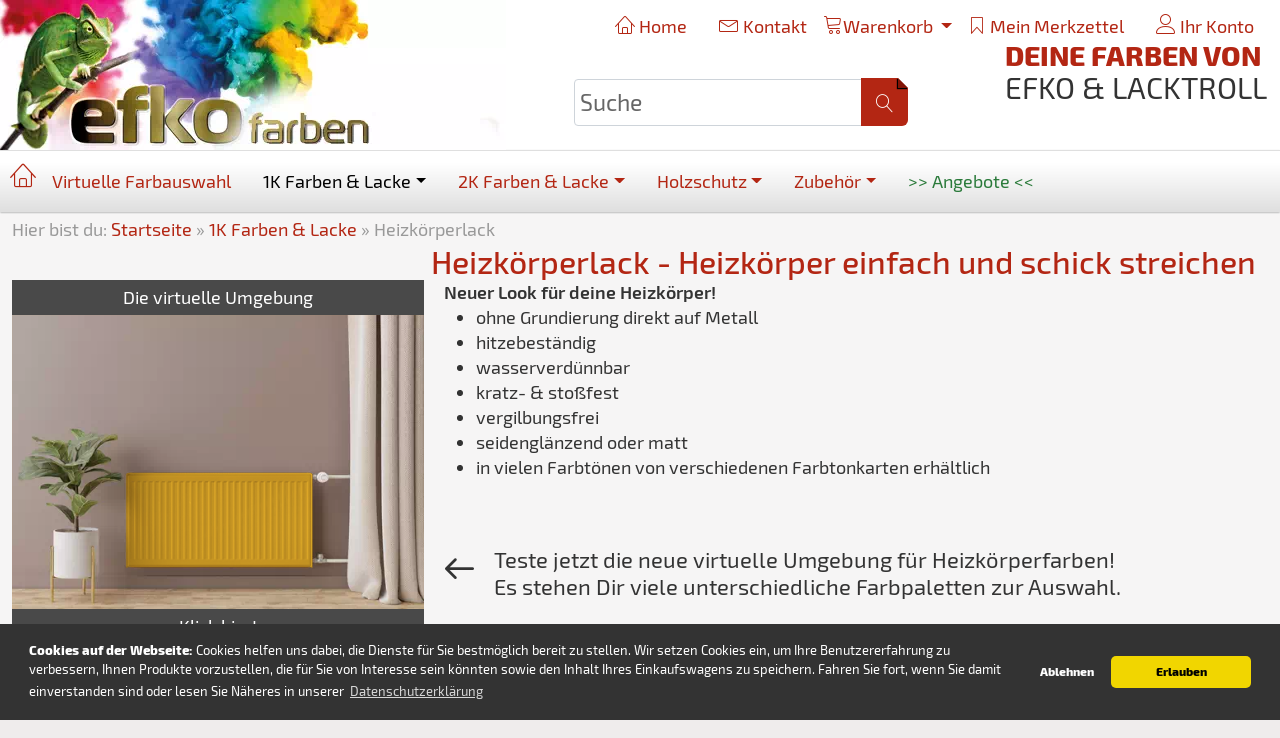

--- FILE ---
content_type: text/html; charset=UTF-8
request_url: https://www.efko-spezialfarben.com/1k-farben-lacke/heizkoerperlack/
body_size: 10369
content:
<!DOCTYPE html><html lang="de"><head><meta charset="utf-8" /><meta name="generator" content="commerce:seo v3" /><meta name="page-topic" content="shopping" /><meta name="revisit-after" content="3" /><meta name="google-site-verification" content="d1-qf6j41QuMTuehJvuVqiYkZgE8JVCF5qK6V8TqFPk" /><title>Heizkörperlack von Lacktroll - Heizkörperfarben hier kaufen</title><meta name="description" content="Kaufen Sie hier den Heizkörperlack von Lacktroll, als Decklack für metallische Gegenstände aus Eisen, Stahl, Aluminium oder Zink im Innen- und Außenbereich" /><meta name="keywords" content="Heizkörperlack, Die, virtuelle, Umgebung, Klick" /><meta name="robots" content="index,follow,noodp" /><link rel="alternate" href="https://www.efko-spezialfarben.com/1k-farben-lacke/heizkoerperlack/" hreflang="x-default" /><link rel="canonical" href="https://www.efko-spezialfarben.com/1k-farben-lacke/heizkoerperlack/"><link rel="alternate" href="https://www.efko-spezialfarben.com/1k-farben-lacke/heizkoerperlack/" hreflang="de"><meta name="viewport" content="width=device-width, initial-scale=1, shrink-to-fit=no"><meta http-equiv="X-UA-Compatible" content="IE=edge"><link rel="preload" href="https://www.efko-spezialfarben.com/cseo_css.css" as="style"><link rel="preload" href="https://www.efko-spezialfarben.com/shopscripte/head.load.min.js" as="script"><link rel="preload" href="/media/content/ref-slider/style.css" as="style"><link rel="preload" href="https://www.efko-spezialfarben.com/shopscripte/js/bootstrap5.bundle.min.js" as="script"><link rel="preload" href="https://www.efko-spezialfarben.com/fonts/Linearicons-Free.woff2?w118d" as="font" type="font/woff2" crossorigin><link rel="stylesheet" href="https://www.efko-spezialfarben.com/cseo_css.css" media="all" property="stylesheet"><base href="https://www.efko-spezialfarben.com/"><meta name="apple-mobile-web-app-capable" content="yes"><meta name="apple-mobile-web-app-status-bar-style" content="black"><meta name="apple-mobile-web-app-title" content="EFKO Spezialfarben"><link rel="apple-touch-icon" href="https://www.efko-spezialfarben.com/images/logos/apple-bild.png"><meta name="msapplication-TileImage" content="https://www.efko-spezialfarben.com/images/logos/apple-bild.png"><meta name="msapplication-TileColor" content="#2F3BA2"><link rel="shortcut icon" href="https://www.efko-spezialfarben.com/images/logos/favicon.ico" type="image/x-icon"><link rel="stylesheet" href="media/content/ref-slider/style.css"><meta name="theme-color" content="#B32613"> <script async src="https://www.googletagmanager.com/gtag/js?id=G-WJ0FN337G3"></script> <script>
				window.dataLayer = window.dataLayer || [];
				function gtag(){dataLayer.push(arguments);}
				gtag('js', new Date());
				gtag('config', 'G-WJ0FN337G3');
			</script> </head><body class="Subsite"><div id="back-top" style="display: none;"><a href="#top">↑</a></div><header><div class="content"><div id="top_nav"><ul class="flex_right"><li><a class="dropdown-item" href="https://www.efko-spezialfarben.com" title="Home"><span class="lnr lnr-home"></span> Home</a></li><li><a class="dropdown-item" href="https://www.efko-spezialfarben.com/info/kontakt.html" title="Kontakt"><span class="lnr lnr-envelope fs2"></span> Kontakt</a></li><li class="dropdown"><div id="dropdown_shopping_cart" class="asfc"><div id="dropdown_shopping_cart_inner"><a href="https://www.efko-spezialfarben.com/shopping_cart.php" class="dropdown-toggle" data-toggle="dropdown" data-bs-toggle="dropdown" title="Warenkorb"><span class="lnr lnr-cart fs2"></span>Warenkorb <span class="caret"></span></a><ul class="dropdown-menu"><li>Sie haben noch keine Artikel in Ihrem Warenkorb.</li><li class="divider"></li></ul></div></div></li><li class="dropdown"><a rel="nofollow" class="dropdown-item" href="/wish_list.php" title="Merkzettel"><span class="lnr lnr-bookmark"></span> Mein Merkzettel</a></li><li class="dropdown account"><a rel="nofollow" href="https://www.efko-spezialfarben.com/account.php" class="dropdown-item" data-toggle="dropdown" aria-haspopup="true" aria-expanded="false" title="Ihr Konto"><span class="lnr lnr-user"></span> Ihr Konto<span class="caret"></span></a><div class="dropdown_content login flex_column"><a rel="nofollow" class="" href="https://www.efko-spezialfarben.com/login.php" title="Anmelden"><span class="fa fa-sign-in"></span> Anmelden</a><a rel="nofollow" class="" href="shop.php?do=CreateRegistree" title="Registrieren"><span class="fa fa-sign-in"></span> Registrieren</a><a rel="nofollow" class="" href="newsletter.php" title="Newsletter verwalten"><span class="fa fa-newspaper-o"></span> Zum Newsletter</a></div></li></ul></div><div id="business-logo" class="HeadDesign"><div><a href="https://www.efko-spezialfarben.com/"><img class="img-fluid" width="506" height="150" src="https://www.efko-spezialfarben.com/images/logos/logo_efko_web-farben.webp" alt="EFKO Spezialfarben" title="EFKO Spezialfarben" /></a></div><div id="SearchHead" class="flex"><div class="top_search"><form rel="nofollow" class="form-inline" role="search" name="quick_find" id="quick_find" action="https://www.efko-spezialfarben.com/advanced_search_result.php" method="get"> <input type="hidden" id="n" name="n" value="1" /><div class="form-group navbar-right top-search"><input type="search" name="keywords" value="Suche" id="txtSearch" onclick="if(this.value==this.defaultValue) this.value='';return false" onkeyup="this.value" autocomplete="off" accesskey="s" data-action="grow" class="form-control"><button type="submit" class="btn btn-default" role="button" aria-label="Suche"><span class="lnr lnr-magnifier"></span></button></div></form></div></div><div class="b2b-slogan"><strong>Deine Farben von</strong><br>EFKO & Lacktroll</div></div></div><div class="newsticker marquee"></div><div id="scroll_middle"><div id="scroll_middle_content" class="flex_row_wrap"><div id="meganav" class="flex_row_wrap"><div class="catmenu mega-dropdown level1 home"><a href="/"><span id="home" class="lnr lnr-home"><span class="none">h</span></span></a></div><div class="nav-item dropdown has-megamenu"><a class="nav-link" href="/info/virtuelle-farbauswahl.html" title="Virtuelle Farbauswahl">Virtuelle Farbauswahl</a></div><div class="nav-item active dropdown has-megamenu"><a href="https://www.efko-spezialfarben.com/1k-farben-lacke/" title="1K Farben & Lacke" class="nav-link active  dropdown-toggle " data-bs-toggle="dropdown" data-toggle="dropdown">1K Farben & Lacke</a><div class="dropdown-menu megamenu" role="menu"><div class="mega-parentcat"><div><div class="heading"><a role="menuitem" class="lnr lnr-enter" href="https://www.efko-spezialfarben.com/1k-farben-lacke/" title="1K Farben & Lacke">1K Farben & Lacke</a></div></div></div><div class="mega-menu-cats"><div class=""><a role="menuitem" href="https://www.efko-spezialfarben.com/bodenbeschichtung/" title="Bodenbeschichtung"><div class="col-megamenu">Bodenbeschichtung</div></a></div><div class=""><a role="menuitem" href="https://www.efko-spezialfarben.com/bootslack/" title="Bootslack"><div class="col-megamenu">Bootslack</div></a></div><div class=""><a role="menuitem" href="https://www.efko-spezialfarben.com/effektfarben/" title="Effektfarbe"><div class="col-megamenu">Effektfarbe</div></a></div><div class=""><a role="menuitem" href="https://www.efko-spezialfarben.com/fassadenfarbe/" title="Fassadenfarbe"><div class="col-megamenu">Fassadenfarbe</div></a></div><div class=""><a role="menuitem" href="https://www.efko-spezialfarben.com/1k-farben-lacke/fenster-und-tuerlack/" title="Fenster- und Türlack - Fenster- und Türrahmen schick streichen"><div class="col-megamenu">Fenster- und Türlack</div></a></div><div class=""><a role="menuitem" href="https://www.efko-spezialfarben.com/1k-farben-lacke/garagentorlack/" title="Garagentorlack - glanzbeständig & hohe Reichweite"><div class="col-megamenu">Garagentorlack</div></a></div><div class=""><a role="menuitem" href="https://www.efko-spezialfarben.com/1k-farben-lacke/heizkoerperlack/" title="Heizkörperlack - Heizkörper einfach und schick streichen" class="active"><div class="col-megamenu">Heizkörperlack</div></a></div><div class=""><a role="menuitem" href="https://www.efko-spezialfarben.com/1k-farben-lacke/holzdeckanstriche-2601/" title="Holzdeckanstriche"><div class="col-megamenu">Holzdeckanstriche</div></a></div><div class=""><a role="menuitem" href="https://www.efko-spezialfarben.com/1k-farben-lacke/klarlack-versiegelung-2617/" title="Klarlack / Versiegelung"><div class="col-megamenu">Klarlack / Versiegelung</div></a></div><div class=""><a role="menuitem" href="https://www.efko-spezialfarben.com/1k-farben-lacke/metalllack/" title="Metalllack - Metall einfach und schick streichen"><div class="col-megamenu">Metalllack</div></a></div><div class=""><a role="menuitem" href="https://www.efko-spezialfarben.com/1k-farben-lacke/moebellack/" title="Möbellack - Möbel nachhaltig und schick streichen"><div class="col-megamenu">Möbellack</div></a></div><div class=""><a role="menuitem" href="https://www.efko-spezialfarben.com/1k-farben-lacke/poolfarbe/" title="Poolfarbe"><div class="col-megamenu">Poolfarbe</div></a></div><div class=""><a role="menuitem" href="https://www.efko-spezialfarben.com/wandfarbe/" title="Wandfarbe"><div class="col-megamenu">Wandfarbe</div></a></div><div class=""><a role="menuitem" href="https://www.efko-spezialfarben.com/vorstreichfarben/" title="Vorstreichfarben"><div class="col-megamenu">Vorstreichfarben</div></a></div></div><div class="mega-parentcat-descr flex_row_wrap"><div class="cat-snipe">1 Komponenten (1K) Lacke - in brillanten Farben aller gängigen Farbpaletten oder als Klarlack erhältlich, wasserbasiert, lösemittelfrei, abriebfest<br><a role="menuitem" class="lnr lnr-enter" href="https://www.efko-spezialfarben.com/1k-farben-lacke/" title="1K Farben & Lacke">Zur Kategorie: 1K Farben & Lacke</a></div></div></div></div><div class="nav-item dropdown has-megamenu"><a href="https://www.efko-spezialfarben.com/farben-lacke/" title="2K Farben & Lacke von EFKO" class="nav-link  dropdown-toggle " data-bs-toggle="dropdown" data-toggle="dropdown">2K Farben & Lacke</a><div class="dropdown-menu megamenu" role="menu"><div class="mega-parentcat"><div><div class="heading"><a role="menuitem" class="lnr lnr-enter" href="https://www.efko-spezialfarben.com/farben-lacke/" title="2K Farben & Lacke von EFKO">2K Farben & Lacke von EFKO</a></div></div></div><div class="mega-menu-cats"><div class=""><a role="menuitem" href="https://www.efko-spezialfarben.com/farben-lacke/badewannenlack/" title="2K Badewannenlack - Badewanne schick lackieren"><div class="col-megamenu">2K Badewannenlack</div></a></div><div class=""><a role="menuitem" href="https://www.efko-spezialfarben.com/farben-lacke/bootslack/" title="2K Bootslack / Bootsfarbe - Boot wasserdicht und schick lackieren"><div class="col-megamenu">2K Bootslack</div></a></div><div class=""><a role="menuitem" href="https://www.efko-spezialfarben.com/farben-lacke/duschwannenlack/" title="2K Duschwannenlack matt, seidenglänzend oder hochglänzend"><div class="col-megamenu">2K Duschwannenlack</div></a></div><div class=""><a role="menuitem" href="https://www.efko-spezialfarben.com/farben-lacke/2k-fliesenfarbe/" title="2K Fliesenfarbe - Fliesen schick und hochwertig streichen"><div class="col-megamenu">2K Fliesenfarbe</div></a></div><div class=""><a role="menuitem" href="https://www.efko-spezialfarben.com/farben-lacke/fussbodenfarbe/" title="2K Fußbodenfarbe für hochwertige Fußböden"><div class="col-megamenu">2K Fußbodenfarbe</div></a></div><div class=""><a role="menuitem" href="https://www.efko-spezialfarben.com/farben-lacke/kuechenmoebellack/" title="2K Küchenmöbellack - Küchen in frischen Farben streichen"><div class="col-megamenu">2K Küchenmöbellack</div></a></div><div class=""><a role="menuitem" href="https://www.efko-spezialfarben.com/farben-lacke/2k-metallschutzlack/" title="2K Metallschutzlack"><div class="col-megamenu">2K Metallschutzlack</div></a></div><div class=""><a role="menuitem" href="https://www.efko-spezialfarben.com/farben-lacke/gfk-rutschen-beschichtung/" title="2K Rutschenfarbe - Rutsche schick glänzen lassen"><div class="col-megamenu">2K Rutschenfarbe</div></a></div><div class=""><a role="menuitem" href="https://www.efko-spezialfarben.com/farben-lacke/2k-schwimmbadfarbe/" title="2K Schwimmbadfarbe"><div class="col-megamenu">2K Schwimmbadfarbe</div></a></div><div class=""><a role="menuitem" href="https://www.efko-spezialfarben.com/farben-lacke/2k-klarlack/" title="2K Klarlack - Buntlacke effektiv schützen"><div class="col-megamenu">2K Klarlack</div></a></div><div class=""><a role="menuitem" href="https://www.efko-spezialfarben.com/farben-lacke/2k-grundierung/" title="2K Grundierung - als perfekte Haftung für alle Efko Lacke"><div class="col-megamenu">2K Grundierung</div></a></div></div><div class="mega-parentcat-descr flex_row_wrap"><div class="cat-snipe">2 Komponenten Lacke von EFKO - in mehr als 600 brillanten Farben oder als Klarlack erhältlich, wasserbasiert, lösemittelfrei, abriebfest<br><a role="menuitem" class="lnr lnr-enter" href="https://www.efko-spezialfarben.com/farben-lacke/" title="2K Farben & Lacke von EFKO">Zur Kategorie: 2K Farben & Lacke von EFKO</a></div></div></div></div><div class="nav-item dropdown has-megamenu"><a href="https://www.efko-spezialfarben.com/holzschutz/" title="Holzschutzfarben für den Innen- und Außenbereich" class="nav-link  dropdown-toggle " data-bs-toggle="dropdown" data-toggle="dropdown">Holzschutz</a><div class="dropdown-menu megamenu" role="menu"><div class="mega-parentcat"><div><div class="heading"><a role="menuitem" class="lnr lnr-enter" href="https://www.efko-spezialfarben.com/holzschutz/" title="Holzschutzfarben für den Innen- und Außenbereich">Holzschutzfarben für den Innen- und Außenbereich</a></div></div></div><div class="mega-menu-cats"><div class=""><a role="menuitem" href="https://www.efko-spezialfarben.com/holzschutz/holzgrundierungen/" title="Holzgrundierungen zum Tiefenschutz"><div class="col-megamenu">Holzgrundierungen</div></a></div><div class=""><a role="menuitem" href="https://www.efko-spezialfarben.com/holzschutz/holzlasuren/" title="Holzlasuren - dekorativ, schick und zum Schutz"><div class="col-megamenu">Holzlasuren</div></a></div><div class=""><a role="menuitem" href="https://www.efko-spezialfarben.com/holzschutz/holzdeckanstriche/" title="Holzdeckanstriche - bunt, schick und schützend"><div class="col-megamenu">Holzdeckanstriche</div></a></div><div class=""><a role="menuitem" href="https://www.efko-spezialfarben.com/holzschutz/holzlacke-und-bodenversiegelungen/" title="Holzlacke und Bodenversiegelungen - effektiv schützen"><div class="col-megamenu">Holzlacke / Bodenversiegelungen</div></a></div><div class=""><a role="menuitem" href="https://www.efko-spezialfarben.com/holzschutz/holzoele/" title="Holzöle - Pflege und Schutz vor Feuchtigkeit"><div class="col-megamenu">Holzöle</div></a></div></div><div class="mega-parentcat-descr flex_row_wrap"><div class="mega-parentcat-img"><a role="menuitem" href="https://www.efko-spezialfarben.com/holzschutz/" title="Holzschutzfarben für den Innen- und Außenbereich"><img class="img-fluid" src="/images/category_images/main_images/holzschutz-2992.webp" width="400" height="268" alt="Holzschutzfarben für den Innen- und Außenbereich" title="Holzschutz" loading="lazy" /></a></div><div class="cat-snipe">Schützen Sie Ihr Holz<br><a role="menuitem" class="lnr lnr-enter" href="https://www.efko-spezialfarben.com/holzschutz/" title="Holzschutzfarben für den Innen- und Außenbereich">Zur Kategorie: Holzschutzfarben für den Innen- und Außenbereich</a></div></div></div></div><div class="nav-item dropdown has-megamenu"><a href="https://www.efko-spezialfarben.com/zubehoer/" title="Zubehör wie Grundierung, Härter, Pinsel oder SiliPainter" class="nav-link  dropdown-toggle " data-bs-toggle="dropdown" data-toggle="dropdown">Zubehör</a><div class="dropdown-menu megamenu" role="menu"><div class="mega-parentcat"><div><div class="heading"><a role="menuitem" class="lnr lnr-enter" href="https://www.efko-spezialfarben.com/zubehoer/" title="Zubehör wie Grundierung, Härter, Pinsel oder SiliPainter">Zubehör wie Grundierung, Härter, Pinsel oder SiliPainter</a></div></div></div><div class="mega-menu-cats"><div class=""><a role="menuitem" href="https://www.efko-spezialfarben.com/zubehoer/grundierungen/" title="Grundierungen für Decklacke - Untergrund richtig schützen"><div class="col-megamenu">Grundierungen</div></a></div><div class=""><a role="menuitem" href="https://www.efko-spezialfarben.com/zubehoer/haerter/" title="Härter für wasserbasierte EFKO 2K-Lacke"><div class="col-megamenu">Härter</div></a></div><div class=""><a role="menuitem" href="https://www.efko-spezialfarben.com/zubehoer/klarlack-versiegelung/" title="Klarlack / Versiegelung - für 1K und 2K Decklacke"><div class="col-megamenu">Klarlack / Versiegelung</div></a></div><div class=""><a role="menuitem" href="https://www.efko-spezialfarben.com/zubehoer/silipainter/" title="Silikon streichen bzw. überstreichen mit SiliPainter"><div class="col-megamenu">SiliPainter</div></a></div><div class=""><a role="menuitem" href="https://www.efko-spezialfarben.com/zubehoer/verduennungen/" title="Verdünnungen zum Verdünnen von Lacken und Farben"><div class="col-megamenu">Verdünnungen</div></a></div><div class=""><a role="menuitem" href="https://www.efko-spezialfarben.com/zubehoer/vorbehandlungen/" title="Vorbehandlungen - zum Entfernen von Schmutz, Ruß und Fett"><div class="col-megamenu">Vorbehandlungen</div></a></div><div class=""><a role="menuitem" href="https://www.efko-spezialfarben.com/zubehoer/werkzeuge-zubehoer/" title="Werkzeuge & Zubehör - wie Klebeband oder Lackierwalzen"><div class="col-megamenu">Werkzeuge & Zubehör</div></a></div></div><div class="mega-parentcat-descr flex_row_wrap"><div class="mega-parentcat-img"><a role="menuitem" href="https://www.efko-spezialfarben.com/zubehoer/" title="Zubehör wie Grundierung, Härter, Pinsel oder SiliPainter"><img class="img-fluid" src="/images/category_images/main_images/zubehoer-1613.webp" width="400" height="268" alt="Zubehör wie Grundierung, Härter, Pinsel oder SiliPainter" title="Zubehör" loading="lazy" /></a></div><div class="cat-snipe">Hier finden Sie Zubehör für Ihr nächstes Projekt!<br><a role="menuitem" class="lnr lnr-enter" href="https://www.efko-spezialfarben.com/zubehoer/" title="Zubehör wie Grundierung, Härter, Pinsel oder SiliPainter">Zur Kategorie: Zubehör wie Grundierung, Härter, Pinsel oder SiliPainter</a></div></div></div></div><div class="nav-item"><a href="/specials.php" title="Angebote" class="nav-link specials-link ">&gt;&gt; Angebote &lt;&lt;</a></div></div></div></div></header><div class="wrapper" id="NewDesign"><div class="content flex_column"><div class="navtrail"><div class="navtrailinner">Hier bist du: <script type="application/ld+json">{"@context": "https://schema.org","@type": "BreadcrumbList","itemListElement": [{ "@type": "ListItem", "position": 1, "item": {"@id": "https://www.efko-spezialfarben.com", "name": "Startseite"}}, { "@type": "ListItem", "position": 2, "item": {"@id": "https://www.efko-spezialfarben.com/1k-farben-lacke/", "name": "1K Farben &amp; Lacke"}}, { "@type": "ListItem", "position": 3, "item": {"@id": "https://www.efko-spezialfarben.com/1k-farben-lacke/heizkoerperlack/", "name": "Heizkörperlack"}} ]}</script><span><a href="https://www.efko-spezialfarben.com" class="headerNavigation"><span>Startseite</span></a></span> &raquo; <span><a href="https://www.efko-spezialfarben.com/1k-farben-lacke/" class="headerNavigation"><span>1K Farben &amp; Lacke</span></a></span> &raquo; <span>Heizkörperlack</span><script type="application/ld+json">{"@context": "https://schema.org","@type": "WebSite","url": "https://www.efko-spezialfarben.com/","potentialAction": {"@type": "SearchAction","target": "https://www.efko-spezialfarben.com/advanced_search_result.php?keywords={keywords}","query-input": "required name=keywords"}}</script></div></div><div id="categorie_listing" class="container GuideSiteTop CatHeadNewDesign"><div class="flex"><div class="cat-virtuell-img flex1"><div><div class="flex"><div class="flex1"></div><div class="flex2 CatH1"><h1>Heizkörperlack - Heizkörper einfach und schick streichen</h1></div></div><div class="flex" id="cat-virtuell"> <div class="cat-virtuell-img flex1"><a href="/info/farbauswahl-heizkoerperlack.html" title="Virtuelle Umgebung für Heizkörperlacke"><span class="virtuell-header">Die virtuelle Umgebung</span> <img alt="Virtuelle Umgebung für Heizkörperlacke" class="fade_image cat_list_fade" loading="lazy" src="/images/content/Heizkoerperlack_freigestellt.webp" /> <span class="virtuell-link">Klick hier!</span> </a></div> <div class="cat-virtuell-content flex2"><b>Neuer Look für deine Heizkörper!</b> <ul> <li>ohne Grundierung direkt auf Metall</li> <li>hitzebeständig</li> <li>wasserverdünnbar</li> <li>kratz- & stoßfest</li> <li>vergilbungsfrei</li> <li>seidenglänzend oder matt</li> <li>in vielen Farbtönen von verschiedenen Farbtonkarten erhältlich</li> </ul> <br /> <br /> <span class="suggest-link-virtuell lnr lnr-arrow-left"> <span> Teste jetzt die neue virtuelle Umgebung für Heizkörperfarben!<br />
Es stehen Dir viele unterschiedliche Farbpaletten zur Auswahl. </span> </span> </div> </div></div></div></div></div><div class="FullSite GuideSiteMiddle"><div class="ShopGuideCat WrapperContent"><div class="GuideSelection ac">Wähle deinen Farbton aus für: Heizkörperlack</div><div class="GuideFactsBlock flex_column"><div class="flex GuideFacts ProductsFacts jcfc"><strong>Tipps und Hinweise:</strong><span class="GuideOpen animate"><span class="animate"></span><span class="animate"></span><span class="animate"></span></span></div><ul class="GuideFactsContent" style="display: none;"><li>Bei den folgenden Farbtönen handelt es sich um die RAL-Farbpalette</li><li>Du kannst auch direkt aus diversen Farbpaletten auswählen. Klicke dafür das Feld "nach Farb-Paletten" an.</li><li>In der virtuellen Umgebung (Farb-Konfigurator) kannst du an Beispielen sofort sehen, wie deine Wunschfarbe aussehen würde. <br>Hier stehen dir ebenfalls alle - bei uns erhältlichen - Farbpaletten zur Auswahl.</li></ul></div><div class="flex_row_wrap"><div class="SubCatsBoxesPos"><div class="SubCatsBoxes shadow animate flex_column"><div class="SubCatsImg"><a href="1k-farben-lacke/heizkoerperlack/farbtoene-weiss/" title="Heizkörperlack: Weiß"><img class="img-fluid" src="/images/category_images/main_images/heizkoerperlack-weiss-2526.webp" width="250" height="250" alt="Heizkörperlack in hübschen Weißen Nuancen" title="Heizkörperlack: Weiß" loading="lazy" /></a></div><div class="SubCatsLink ac"><a href="1k-farben-lacke/heizkoerperlack/farbtoene-weiss/" title="Heizkörperlack: Weiß">Farbtöne: Weiß</a></div></div></div><div class="SubCatsBoxesPos"><div class="SubCatsBoxes shadow animate flex_column"><div class="SubCatsImg"><a href="1k-farben-lacke/heizkoerperlack/farbtoene-gelb/" title="Heizkörperlack: Gelb"><img class="img-fluid" src="/images/category_images/main_images/heizkoerperlack-gelb-2519.webp" width="250" height="250" alt="Heizkörperlack in strahlenden Gelb Tönen" title="Heizkörperlack: Gelb" loading="lazy" /></a></div><div class="SubCatsLink ac"><a href="1k-farben-lacke/heizkoerperlack/farbtoene-gelb/" title="Heizkörperlack: Gelb">Farbtöne: Gelb</a></div></div></div><div class="SubCatsBoxesPos"><div class="SubCatsBoxes shadow animate flex_column"><div class="SubCatsImg"><a href="1k-farben-lacke/heizkoerperlack/farbtoene-beige/" title="Heizkörperlack: Beige"><img class="img-fluid" src="/images/category_images/main_images/heizkoerperlack-beige-2516.webp" width="250" height="250" alt="Heizkörperlack in Beige Tönen" title="Heizkörperlack: Beige" loading="lazy" /></a></div><div class="SubCatsLink ac"><a href="1k-farben-lacke/heizkoerperlack/farbtoene-beige/" title="Heizkörperlack: Beige">Farbtöne: Beige</a></div></div></div><div class="SubCatsBoxesPos"><div class="SubCatsBoxes shadow animate flex_column"><div class="SubCatsImg"><a href="1k-farben-lacke/heizkoerperlack/farbtoene-orange/" title="Heizkörperlack: Orange"><img class="img-fluid" src="/images/category_images/main_images/heizkoerperlack-orange-2522.webp" width="250" height="250" alt="Heizkörperlack in verschiedenen Orange Tönen" title="Heizkörperlack: Orange" loading="lazy" /></a></div><div class="SubCatsLink ac"><a href="1k-farben-lacke/heizkoerperlack/farbtoene-orange/" title="Heizkörperlack: Orange">Farbtöne: Orange</a></div></div></div><div class="SubCatsBoxesPos"><div class="SubCatsBoxes shadow animate flex_column"><div class="SubCatsImg"><a href="1k-farben-lacke/heizkoerperlack/farbtoene-rot/" title="Heizkörperlack: Rot"><img class="img-fluid" src="/images/category_images/main_images/heizkoerperlack-rot-2523.webp" width="250" height="250" alt="Heizkörperlack in schickem Rot" title="Heizkörperlack: Rot" loading="lazy" /></a></div><div class="SubCatsLink ac"><a href="1k-farben-lacke/heizkoerperlack/farbtoene-rot/" title="Heizkörperlack: Rot">Farbtöne: Rot</a></div></div></div><div class="SubCatsBoxesPos"><div class="SubCatsBoxes shadow animate flex_column"><div class="SubCatsImg"><a href="1k-farben-lacke/heizkoerperlack/farbtoene-violett/" title="Heizkörperlack: Violett"><img class="img-fluid" src="/images/category_images/main_images/heizkoerperlack-violett-2525.webp" width="250" height="250" alt="Heizkörperlack in Violett Tönen" title="Heizkörperlack: Violett" loading="lazy" /></a></div><div class="SubCatsLink ac"><a href="1k-farben-lacke/heizkoerperlack/farbtoene-violett/" title="Heizkörperlack: Violett">Farbtöne: Violett</a></div></div></div><div class="SubCatsBoxesPos"><div class="SubCatsBoxes shadow animate flex_column"><div class="SubCatsImg"><a href="1k-farben-lacke/heizkoerperlack/farbtoene-blau/" title="Heizkörperlack: Blau"><img class="img-fluid" src="/images/category_images/main_images/heizkoerperlack-blau-2517.webp" width="250" height="250" alt="Heizkörperlack in Blauen Tönen" title="Heizkörperlack: Blau" loading="lazy" /></a></div><div class="SubCatsLink ac"><a href="1k-farben-lacke/heizkoerperlack/farbtoene-blau/" title="Heizkörperlack: Blau">Farbtöne: Blau</a></div></div></div><div class="SubCatsBoxesPos"><div class="SubCatsBoxes shadow animate flex_column"><div class="SubCatsImg"><a href="1k-farben-lacke/heizkoerperlack/farbtoene-gruen/" title="Heizkörperlack: Grün"><img class="img-fluid" src="/images/category_images/main_images/heizkoerperlack-gruen-2521.webp" width="250" height="250" alt="Heizkörperlack in Grün - Schön natürlich" title="Heizkörperlack: Grün" loading="lazy" /></a></div><div class="SubCatsLink ac"><a href="1k-farben-lacke/heizkoerperlack/farbtoene-gruen/" title="Heizkörperlack: Grün">Farbtöne: Grün</a></div></div></div><div class="SubCatsBoxesPos"><div class="SubCatsBoxes shadow animate flex_column"><div class="SubCatsImg"><a href="1k-farben-lacke/heizkoerperlack/farbtoene-braun/" title="Heizkörperlack: Braun"><img class="img-fluid" src="/images/category_images/main_images/heizkoerperlack-braun-2518.webp" width="250" height="250" alt="Heizkörperlack in verschiedenen Braun Tönen" title="Heizkörperlack: Braun" loading="lazy" /></a></div><div class="SubCatsLink ac"><a href="1k-farben-lacke/heizkoerperlack/farbtoene-braun/" title="Heizkörperlack: Braun">Farbtöne: Braun</a></div></div></div><div class="SubCatsBoxesPos"><div class="SubCatsBoxes shadow animate flex_column"><div class="SubCatsImg"><a href="1k-farben-lacke/heizkoerperlack/farbtoene-grau/" title="Heizkörperlack: Grau"><img class="img-fluid" src="/images/category_images/main_images/heizkoerperlack-grau-2520.webp" width="250" height="250" alt="Heizkörperlack in schickem Grau" title="Heizkörperlack: Grau" loading="lazy" /></a></div><div class="SubCatsLink ac"><a href="1k-farben-lacke/heizkoerperlack/farbtoene-grau/" title="Heizkörperlack: Grau">Farbtöne: Grau</a></div></div></div><div class="SubCatsBoxesPos"><div class="SubCatsBoxes shadow animate flex_column"><div class="SubCatsImg"><a href="1k-farben-lacke/heizkoerperlack/farbtoene-schwarz/" title="Heizkörperlack: Schwarz"><img class="img-fluid" src="/images/category_images/main_images/heizkoerperlack-schwarz-2524.webp" width="250" height="250" alt="Heizkörperlack in Schwarzen Nuancen" title="Heizkörperlack: Schwarz" loading="lazy" /></a></div><div class="SubCatsLink ac"><a href="1k-farben-lacke/heizkoerperlack/farbtoene-schwarz/" title="Heizkörperlack: Schwarz">Farbtöne: Schwarz</a></div></div></div><div class="SubCatsBoxesPos"><div class="SubCatsBoxes shadow animate flex_column"><div class="SubCatsImg"><a href="1k-farben-lacke/heizkoerperlack/farb-paletten/" title="Heizkörperlacke: nach Farb-Paletten"><img class="img-fluid" src="/images/category_images/main_images/heizkoerperlacke-nach-farb-paletten-2515.webp" width="400" height="230" alt="Heizkörperlacke - Auswahl nach Farb-Paletten" title="Heizkörperlacke: nach Farb-Paletten" loading="lazy" /></a></div><div class="SubCatsLink ac"><a href="1k-farben-lacke/heizkoerperlack/farb-paletten/" title="Heizkörperlacke: nach Farb-Paletten">nach Farb-Paletten</a></div></div></div></div></div></div><div class="silder_cashback"><div class="WrapperContent silder_cashback_content"><div class="bold">Vorher-Nachher-Bilder unserer Kund*innen</div> Erhalte <a href="/info/geld-zurueck-aktion.html" title="Cashback">Cashback</a> auf eingereichte Vorher- und Nachher-Bilder deines Projektes.<div class="slider-index flex_row_wrap"><div id="slider_galery" class="carousel slide w100p" data-bs-ride="carousel" data-ride="carousel"><ol class="carousel-indicators"><li data-bs-target="#slider_galery" data-target="#slider_galery" data-bs-slide-to="0" data-slide-to="0" class="active"></li><li data-bs-target="#slider_galery" data-target="#slider_galery" data-bs-slide-to="1" data-slide-to="1"></li><li data-bs-target="#slider_galery" data-target="#slider_galery" data-bs-slide-to="2" data-slide-to="2"></li><li data-bs-target="#slider_galery" data-target="#slider_galery" data-bs-slide-to="3" data-slide-to="3"></li><li data-bs-target="#slider_galery" data-target="#slider_galery" data-bs-slide-to="4" data-slide-to="4"></li><li data-bs-target="#slider_galery" data-target="#slider_galery" data-bs-slide-to="5" data-slide-to="5"></li><li data-bs-target="#slider_galery" data-target="#slider_galery" data-bs-slide-to="6" data-slide-to="6"></li></ol><div class="carousel-inner"><div class="carousel-item active"><a href="/info/kundenreferenz-fussboden-streichen-22.html"><img loading="lazy" src="images/slider_images/22_fussboden-streichen.webp" class="d-block w-100" alt="Kundenreferenz Fußboden streichen" title="Beispiel Efko Fußbodenfarbe"></a><div class="carousel-caption d-md-block"><div class="bold">Beispiel Efko Fußbodenfarbe</div><p><a href="/info/kundenreferenz-fussboden-streichen-22.html" title="Kundenreferenz Fußboden streichen">Kundenreferenz Fußboden streichen ansehen</a></p></div></div><div class="carousel-item"><a href="/info/geld-zurueck-aktion.html"><img loading="lazy" src="images/slider_images/beispiel.webp" class="d-block w-100" alt="Geld zurück Aktion" title=""></a></div><div class="carousel-item"><a href="/info/kundenreferenz-kuechenmoebel-streichen-13.html"><img loading="lazy" src="images/slider_images/13_kuechenmoebel-streichen.webp" class="d-block w-100" alt="Beispiel Efko Küchenmöbellack" title="Beispiel Efko Küchenmöbellack"></a><div class="carousel-caption d-md-block"><div class="bold">Beispiel Efko Küchenmöbellack</div><p><a href="/info/kundenreferenz-kuechenmoebel-streichen-13.html" title="Kundenreferenz Küchenmöbel streichen">Kundenreferenz Küchenmöbel streichen ansehen</a></p></div></div><div class="carousel-item"><a href="/info/geld-zurueck-aktion.html"><img loading="lazy" src="images/slider_images/beispiel_02.webp" class="d-block w-100" alt="Geld zurück Aktion" title=""></a></div><div class="carousel-item"><a href="/info/kundenreferenz-fliesen-badewanne-streichen-21.html"><img loading="lazy" src="images/slider_images/21_fliesen-streichen.webp" class="d-block w-100" alt="Beispiel Efko Fliesenfarbe" title="Beispiel Efko Fliesenfarbe"></a><div class="carousel-caption d-md-block"><div class="bold">Beispiel Efko Fliesenfarbe</div><p><a href="/info/kundenreferenz-fliesen-badewanne-streichen-21.html" title="Kundenreferenz Fliesen streichen">Kundenreferenz Fliesen streichen ansehen</a></p></div></div><div class="carousel-item"><a href="/info/geld-zurueck-aktion.html"><img loading="lazy" src="images/slider_images/beispiel_01.webp" class="d-block w-100" alt="Geld zurück Aktion" title=""></a></div><div class="carousel-item"><a href="/info/kundenreferenz-kuechenmoebel-streichen-35.html"><img loading="lazy" src="images/slider_images/35_kueche-streichen.webp" class="d-block w-100" alt="Kundenreferenz Küchenmöbel streichen" title="Beispiel Efko Küchenmöbellack"></a><div class="carousel-caption d-md-block"><div class="bold">Beispiel Efko Küchenmöbellack</div><p><a href="/info/kundenreferenz-kuechenmoebel-streichen-35.html" title="Kundenreferenz Küchenmöbel streichen">Kundenreferenz Küchenmöbel streichen ansehen</a></p></div></div></div><button class="carousel-control-prev" type="button" data-bs-target="#slider_galery" data-target="#slider_galery" data-bs-slide="prev" data-slide="prev"><span class="carousel-control-prev-icon" aria-hidden="true"></span><span class="sr-only visually-hidden">Previous</span></button><button class="carousel-control-next" type="button" data-bs-target="#slider_galery" data-target="#slider_galery" data-bs-slide="next" data-slide="next"><span class="carousel-control-next-icon" aria-hidden="true"></span><span class="sr-only visually-hidden">Next</span></button></div><div class="courseTop"></div></div></div></div><div id="product_listing" class="prd-box-pos FullSite GuideSiteMiddle"> <div class="flex_row_wrap WrapperContent"><div class="panel form-row sort"><div class="flex"><form name="panel" action="/1k-farben-lacke/heizkoerperlack/" method="get"><div class="form-group flex"><select name="listing_sort" class="form-control form-select"><option value="" selected="selected">Sortieren nach </option><option value="price_asc">Preis aufsteigend</option><option value="price_desc">Preis absteigend</option><option value="name_asc">Name aufsteigend</option><option value="name_desc">Name absteigend</option><option value="date_asc">Neueste zuletzt</option><option value="date_desc">Neueste zuerst</option><option value="shipping_asc">Lieferzeit aufsteigend</option><option value="shipping_desc">Lieferzeit absteigend</option></select><select name="listing_count" class="form-control form-select"><option value="">Anzeigen </option><option value="15" selected="selected">15</option><option value="30">30</option><option value="45">45</option><option value="90">90</option><option value="180">180</option></select></div></form></div></div><div class="prd-box "><div><div class="prd-box-content flex"><div class="flex"><div class="prd_img_list"><a href="https://www.efko-spezialfarben.com/heizkoerperlack-sandgelb-ral1002.html" title="Heizkörperlack Sandgelb RAL 1002"><span class="HoverImg animated"><span style="background: rgb(210, 179, 118);"></span></span><span class="MasterImg animated"><img src="/images/product_images/thumbnail_images/Heizkoerperlack-RAL1002.webp" width="200" height="150" alt="Heizkörperlack Sandgelb RAL 1002" title="Heizkörperlack Sandgelb RAL 1002" loading="lazy" /></span></a></div><div class="prd_box_price"><strong class="h3pname blub"><a href="https://www.efko-spezialfarben.com/heizkoerperlack-sandgelb-ral1002.html" title="Heizkörperlack Sandgelb RAL 1002">Heizkörperlack Sandgelb RAL 1002</a></strong><div class="plbox"></div><div class="pdesc"><div><ul><li>ohne Grundierung direkt auf Metall</li><li>hitzebeständig</li><li>wasserverdünnbar</li><li>kratz- & stoßfest</li><li>vergilbungsfrei</li><li>seidenglänzend oder matt</li></ul></div></div></div><div class="Price"><div class="pprice"><span class="gm_price price" id="gm_attr_calc_price_127626"> ab  26,99 EUR</span><div class="fs85">inkl. 19 % MwSt.,</div><span class="euoss-text">Der Gesamtpreis ist abhängig von der Mehrwertsteuer im jeweiligen Lieferland.</span></div><div class="text-left" style="color:#000000">Lieferbar ab: 16.02.2026</div><div class="pbuy flex"><div><span class="gm_checker_error" id="gm_checker_error_127626"></span></div><a title="Heizkörperlack Sandgelb RAL 1002" href="https://www.efko-spezialfarben.com/heizkoerperlack-sandgelb-ral1002.html"><span class="css_img_button" >Details</span></a></div></div></div></div></div></div><div class="prd-box "><div><div class="prd-box-content flex"><div class="flex"><div class="prd_img_list"><a href="https://www.efko-spezialfarben.com/heizkoerperlack-signalgelb-ral1003.html" title="Heizkörperlack Signalgelb RAL 1003"><span class="HoverImg animated"><span style="background: rgb(246, 181, 39);"></span></span><span class="MasterImg animated"><img src="/images/product_images/thumbnail_images/Heizkoerperlack-RAL1003.webp" width="200" height="150" alt="Heizkörperlack Signalgelb RAL 1003" title="Heizkörperlack Signalgelb RAL 1003" loading="lazy" /></span></a></div><div class="prd_box_price"><strong class="h3pname blub"><a href="https://www.efko-spezialfarben.com/heizkoerperlack-signalgelb-ral1003.html" title="Heizkörperlack Signalgelb RAL 1003">Heizkörperlack Signalgelb RAL 1003</a></strong><div class="plbox"></div><div class="pdesc"><div><ul><li>ohne Grundierung direkt auf Metall</li><li>hitzebeständig</li><li>wasserverdünnbar</li><li>kratz- & stoßfest</li><li>vergilbungsfrei</li><li>seidenglänzend oder matt</li></ul></div></div></div><div class="Price"><div class="pprice"><span class="gm_price price" id="gm_attr_calc_price_127627"> ab  26,99 EUR</span><div class="fs85">inkl. 19 % MwSt.,</div><span class="euoss-text">Der Gesamtpreis ist abhängig von der Mehrwertsteuer im jeweiligen Lieferland.</span></div><div class="text-left" style="color:#000000">Lieferbar ab: 16.02.2026</div><div class="pbuy flex"><div><span class="gm_checker_error" id="gm_checker_error_127627"></span></div><a title="Heizkörperlack Signalgelb RAL 1003" href="https://www.efko-spezialfarben.com/heizkoerperlack-signalgelb-ral1003.html"><span class="css_img_button" >Details</span></a></div></div></div></div></div></div><div class="prd-box "><div><div class="prd-box-content flex"><div class="flex"><div class="prd_img_list"><a href="https://www.efko-spezialfarben.com/heizkoerperlack-goldgelb-ral1004.html" title="Heizkörperlack Goldgelb RAL 1004"><span class="HoverImg animated"><span style="background: rgb(226, 171, 37);"></span></span><span class="MasterImg animated"><img src="/images/product_images/thumbnail_images/Heizkoerperlack-RAL1004.webp" width="200" height="150" alt="Heizkörperlack Goldgelb RAL 1004" title="Heizkörperlack Goldgelb RAL 1004" loading="lazy" /></span></a></div><div class="prd_box_price"><strong class="h3pname blub"><a href="https://www.efko-spezialfarben.com/heizkoerperlack-goldgelb-ral1004.html" title="Heizkörperlack Goldgelb RAL 1004">Heizkörperlack Goldgelb RAL 1004</a></strong><div class="plbox"></div><div class="pdesc"><div><ul><li>ohne Grundierung direkt auf Metall</li><li>hitzebeständig</li><li>wasserverdünnbar</li><li>kratz- & stoßfest</li><li>vergilbungsfrei</li><li>seidenglänzend oder matt</li></ul></div></div></div><div class="Price"><div class="pprice"><span class="gm_price price" id="gm_attr_calc_price_127628"> ab  26,99 EUR</span><div class="fs85">inkl. 19 % MwSt.,</div><span class="euoss-text">Der Gesamtpreis ist abhängig von der Mehrwertsteuer im jeweiligen Lieferland.</span></div><div class="text-left" style="color:#000000">Lieferbar ab: 16.02.2026</div><div class="pbuy flex"><div><span class="gm_checker_error" id="gm_checker_error_127628"></span></div><a title="Heizkörperlack Goldgelb RAL 1004" href="https://www.efko-spezialfarben.com/heizkoerperlack-goldgelb-ral1004.html"><span class="css_img_button" >Details</span></a></div></div></div></div></div></div><div class="prd-box "><div><div class="prd-box-content flex"><div class="flex"><div class="prd_img_list"><a href="https://www.efko-spezialfarben.com/heizkoerperlack-honiggelb-ral1005.html" title="Heizkörperlack Honiggelb RAL 1005"><span class="HoverImg animated"><span style="background: rgb(203, 156, 41);"></span></span><span class="MasterImg animated"><img src="/images/product_images/thumbnail_images/Heizkoerperlack-RAL1005.webp" width="200" height="150" alt="Heizkörperlack Honiggelb RAL 1005" title="Heizkörperlack Honiggelb RAL 1005" loading="lazy" /></span></a></div><div class="prd_box_price"><strong class="h3pname blub"><a href="https://www.efko-spezialfarben.com/heizkoerperlack-honiggelb-ral1005.html" title="Heizkörperlack Honiggelb RAL 1005">Heizkörperlack Honiggelb RAL 1005</a></strong><div class="plbox"></div><div class="pdesc"><div><ul><li>ohne Grundierung direkt auf Metall</li><li>hitzebeständig</li><li>wasserverdünnbar</li><li>kratz- & stoßfest</li><li>vergilbungsfrei</li><li>seidenglänzend oder matt</li></ul></div></div></div><div class="Price"><div class="pprice"><span class="gm_price price" id="gm_attr_calc_price_127629"> ab  26,99 EUR</span><div class="fs85">inkl. 19 % MwSt.,</div><span class="euoss-text">Der Gesamtpreis ist abhängig von der Mehrwertsteuer im jeweiligen Lieferland.</span></div><div class="text-left" style="color:#000000">Lieferbar ab: 16.02.2026</div><div class="pbuy flex"><div><span class="gm_checker_error" id="gm_checker_error_127629"></span></div><a title="Heizkörperlack Honiggelb RAL 1005" href="https://www.efko-spezialfarben.com/heizkoerperlack-honiggelb-ral1005.html"><span class="css_img_button" >Details</span></a></div></div></div></div></div></div><div class="prd-box "><div><div class="prd-box-content flex"><div class="flex"><div class="prd_img_list"><a href="https://www.efko-spezialfarben.com/heizkoerperlack-maisgelb-ral1006.html" title="Heizkörperlack Maisgelb RAL 1006"><span class="HoverImg animated"><span style="background: rgb(226, 158, 36);"></span></span><span class="MasterImg animated"><img src="/images/product_images/thumbnail_images/Heizkoerperlack-RAL1006.webp" width="200" height="150" alt="Heizkörperlack Maisgelb RAL 1006" title="Heizkörperlack Maisgelb RAL 1006" loading="lazy" /></span></a></div><div class="prd_box_price"><strong class="h3pname blub"><a href="https://www.efko-spezialfarben.com/heizkoerperlack-maisgelb-ral1006.html" title="Heizkörperlack Maisgelb RAL 1006">Heizkörperlack Maisgelb RAL 1006</a></strong><div class="plbox"></div><div class="pdesc"><div><ul><li>ohne Grundierung direkt auf Metall</li><li>hitzebeständig</li><li>wasserverdünnbar</li><li>kratz- & stoßfest</li><li>vergilbungsfrei</li><li>seidenglänzend oder matt</li></ul></div></div></div><div class="Price"><div class="pprice"><span class="gm_price price" id="gm_attr_calc_price_127630"> ab  26,99 EUR</span><div class="fs85">inkl. 19 % MwSt.,</div><span class="euoss-text">Der Gesamtpreis ist abhängig von der Mehrwertsteuer im jeweiligen Lieferland.</span></div><div class="text-left" style="color:#000000">Lieferbar ab: 16.02.2026</div><div class="pbuy flex"><div><span class="gm_checker_error" id="gm_checker_error_127630"></span></div><a title="Heizkörperlack Maisgelb RAL 1006" href="https://www.efko-spezialfarben.com/heizkoerperlack-maisgelb-ral1006.html"><span class="css_img_button" >Details</span></a></div></div></div></div></div></div><div class="prd-box "><div><div class="prd-box-content flex"><div class="flex"><div class="prd_img_list"><a href="https://www.efko-spezialfarben.com/heizkoerperlack-narzissengelb-ral1007.html" title="Heizkörperlack Narzissengelb RAL 1007"><span class="HoverImg animated"><span style="background: rgb(233, 154, 34);"></span></span><span class="MasterImg animated"><img src="/images/product_images/thumbnail_images/Heizkoerperlack-RAL1007.webp" width="200" height="150" alt="Heizkörperlack Narzissengelb RAL 1007" title="Heizkörperlack Narzissengelb RAL 1007" loading="lazy" /></span></a></div><div class="prd_box_price"><strong class="h3pname blub"><a href="https://www.efko-spezialfarben.com/heizkoerperlack-narzissengelb-ral1007.html" title="Heizkörperlack Narzissengelb RAL 1007">Heizkörperlack Narzissengelb RAL 1007</a></strong><div class="plbox"></div><div class="pdesc"><div><ul><li>ohne Grundierung direkt auf Metall</li><li>hitzebeständig</li><li>wasserverdünnbar</li><li>kratz- & stoßfest</li><li>vergilbungsfrei</li><li>seidenglänzend oder matt</li></ul></div></div></div><div class="Price"><div class="pprice"><span class="gm_price price" id="gm_attr_calc_price_127631"> ab  26,99 EUR</span><div class="fs85">inkl. 19 % MwSt.,</div><span class="euoss-text">Der Gesamtpreis ist abhängig von der Mehrwertsteuer im jeweiligen Lieferland.</span></div><div class="text-left" style="color:#000000">Lieferbar ab: 16.02.2026</div><div class="pbuy flex"><div><span class="gm_checker_error" id="gm_checker_error_127631"></span></div><a title="Heizkörperlack Narzissengelb RAL 1007" href="https://www.efko-spezialfarben.com/heizkoerperlack-narzissengelb-ral1007.html"><span class="css_img_button" >Details</span></a></div></div></div></div></div></div><div class="prd-box "><div><div class="prd-box-content flex"><div class="flex"><div class="prd_img_list"><a href="https://www.efko-spezialfarben.com/heizkoerperlack-braunbeige-ral1011.html" title="Heizkörperlack Braunbeige RAL 1011"><span class="HoverImg animated"><span style="background: rgb(179, 141, 93);"></span></span><span class="MasterImg animated"><img src="/images/product_images/thumbnail_images/Heizkoerperlack-RAL1011.webp" width="200" height="150" alt="Heizkörperlack Braunbeige RAL 1011" title="Heizkörperlack Braunbeige RAL 1011" loading="lazy" /></span></a></div><div class="prd_box_price"><strong class="h3pname blub"><a href="https://www.efko-spezialfarben.com/heizkoerperlack-braunbeige-ral1011.html" title="Heizkörperlack Braunbeige RAL 1011">Heizkörperlack Braunbeige RAL 1011</a></strong><div class="plbox"></div><div class="pdesc"><div><ul><li>ohne Grundierung direkt auf Metall</li><li>hitzebeständig</li><li>wasserverdünnbar</li><li>kratz- & stoßfest</li><li>vergilbungsfrei</li><li>seidenglänzend oder matt</li></ul></div></div></div><div class="Price"><div class="pprice"><span class="gm_price price" id="gm_attr_calc_price_127632"> ab  26,99 EUR</span><div class="fs85">inkl. 19 % MwSt.,</div><span class="euoss-text">Der Gesamtpreis ist abhängig von der Mehrwertsteuer im jeweiligen Lieferland.</span></div><div class="text-left" style="color:#000000">Lieferbar ab: 16.02.2026</div><div class="pbuy flex"><div><span class="gm_checker_error" id="gm_checker_error_127632"></span></div><a title="Heizkörperlack Braunbeige RAL 1011" href="https://www.efko-spezialfarben.com/heizkoerperlack-braunbeige-ral1011.html"><span class="css_img_button" >Details</span></a></div></div></div></div></div></div><div class="prd-box "><div><div class="prd-box-content flex"><div class="flex"><div class="prd_img_list"><a href="https://www.efko-spezialfarben.com/heizkoerperlack-zitronengelb-ral1012.html" title="Heizkörperlack Zitronengelb RAL 1012"><span class="HoverImg animated"><span style="background: rgb(219, 187, 67);"></span></span><span class="MasterImg animated"><img src="/images/product_images/thumbnail_images/Heizkoerperlack-RAL1012.webp" width="200" height="150" alt="Heizkörperlack Zitronengelb RAL 1012" title="Heizkörperlack Zitronengelb RAL 1012" loading="lazy" /></span></a></div><div class="prd_box_price"><strong class="h3pname blub"><a href="https://www.efko-spezialfarben.com/heizkoerperlack-zitronengelb-ral1012.html" title="Heizkörperlack Zitronengelb RAL 1012">Heizkörperlack Zitronengelb RAL 1012</a></strong><div class="plbox"></div><div class="pdesc"><div><ul><li>ohne Grundierung direkt auf Metall</li><li>hitzebeständig</li><li>wasserverdünnbar</li><li>kratz- & stoßfest</li><li>vergilbungsfrei</li><li>seidenglänzend oder matt</li></ul></div></div></div><div class="Price"><div class="pprice"><span class="gm_price price" id="gm_attr_calc_price_127633"> ab  26,99 EUR</span><div class="fs85">inkl. 19 % MwSt.,</div><span class="euoss-text">Der Gesamtpreis ist abhängig von der Mehrwertsteuer im jeweiligen Lieferland.</span></div><div class="text-left" style="color:#000000">Lieferbar ab: 16.02.2026</div><div class="pbuy flex"><div><span class="gm_checker_error" id="gm_checker_error_127633"></span></div><a title="Heizkörperlack Zitronengelb RAL 1012" href="https://www.efko-spezialfarben.com/heizkoerperlack-zitronengelb-ral1012.html"><span class="css_img_button" >Details</span></a></div></div></div></div></div></div><div class="prd-box "><div><div class="prd-box-content flex"><div class="flex"><div class="prd_img_list"><a href="https://www.efko-spezialfarben.com/heizkoerperlack-perlweiss-ral1013.html" title="Heizkörperlack Perlweiß RAL 1013"><span class="HoverImg animated"><span style="background: rgb(228, 222, 203);"></span></span><span class="MasterImg animated"><img src="/images/product_images/thumbnail_images/Heizkoerperlack-RAL1013.webp" width="200" height="150" alt="Heizkörperlack Perlweiß RAL 1013" title="Heizkörperlack Perlweiß RAL 1013" loading="lazy" /></span></a></div><div class="prd_box_price"><strong class="h3pname blub"><a href="https://www.efko-spezialfarben.com/heizkoerperlack-perlweiss-ral1013.html" title="Heizkörperlack Perlweiß RAL 1013">Heizkörperlack Perlweiß RAL 1013</a></strong><div class="plbox"></div><div class="pdesc"><div><ul><li>ohne Grundierung direkt auf Metall</li><li>hitzebeständig</li><li>wasserverdünnbar</li><li>kratz- & stoßfest</li><li>vergilbungsfrei</li><li>seidenglänzend oder matt</li></ul></div></div></div><div class="Price"><div class="pprice"><span class="gm_price price" id="gm_attr_calc_price_127634"> ab  26,99 EUR</span><div class="fs85">inkl. 19 % MwSt.,</div><span class="euoss-text">Der Gesamtpreis ist abhängig von der Mehrwertsteuer im jeweiligen Lieferland.</span></div><div class="text-left" style="color:#000000">Lieferbar ab: 16.02.2026</div><div class="pbuy flex"><div><span class="gm_checker_error" id="gm_checker_error_127634"></span></div><a title="Heizkörperlack Perlweiß RAL 1013" href="https://www.efko-spezialfarben.com/heizkoerperlack-perlweiss-ral1013.html"><span class="css_img_button" >Details</span></a></div></div></div></div></div></div><div class="prd-box "><div><div class="prd-box-content flex"><div class="flex"><div class="prd_img_list"><a href="https://www.efko-spezialfarben.com/heizkoerperlack-elfenbein-ral1014.html" title="Heizkörperlack Elfenbein RAL 1014"><span class="HoverImg animated"><span style="background: rgb(223, 205, 161);"></span></span><span class="MasterImg animated"><img src="/images/product_images/thumbnail_images/Heizkoerperlack-RAL1014.webp" width="200" height="150" alt="Heizkörperlack Elfenbein RAL 1014" title="Heizkörperlack Elfenbein RAL 1014" loading="lazy" /></span></a></div><div class="prd_box_price"><strong class="h3pname blub"><a href="https://www.efko-spezialfarben.com/heizkoerperlack-elfenbein-ral1014.html" title="Heizkörperlack Elfenbein RAL 1014">Heizkörperlack Elfenbein RAL 1014</a></strong><div class="plbox"></div><div class="pdesc"><div><ul><li>ohne Grundierung direkt auf Metall</li><li>hitzebeständig</li><li>wasserverdünnbar</li><li>kratz- & stoßfest</li><li>vergilbungsfrei</li><li>seidenglänzend oder matt</li></ul></div></div></div><div class="Price"><div class="pprice"><span class="gm_price price" id="gm_attr_calc_price_127635"> ab  26,99 EUR</span><div class="fs85">inkl. 19 % MwSt.,</div><span class="euoss-text">Der Gesamtpreis ist abhängig von der Mehrwertsteuer im jeweiligen Lieferland.</span></div><div class="text-left" style="color:#000000">Lieferbar ab: 16.02.2026</div><div class="pbuy flex"><div><span class="gm_checker_error" id="gm_checker_error_127635"></span></div><a title="Heizkörperlack Elfenbein RAL 1014" href="https://www.efko-spezialfarben.com/heizkoerperlack-elfenbein-ral1014.html"><span class="css_img_button" >Details</span></a></div></div></div></div></div></div><div class="prd-box "><div><div class="prd-box-content flex"><div class="flex"><div class="prd_img_list"><a href="https://www.efko-spezialfarben.com/heizkoerperlack-hellelfenbein-ral1015.html" title="Heizkörperlack Hellelfenbein RAL 1015"><span class="HoverImg animated"><span style="background: rgb(231, 216, 188);"></span></span><span class="MasterImg animated"><img src="/images/product_images/thumbnail_images/Heizkoerperlack-RAL1015.webp" width="200" height="150" alt="Heizkörperlack Hellelfenbein RAL 1015" title="Heizkörperlack Hellelfenbein RAL 1015" loading="lazy" /></span></a></div><div class="prd_box_price"><strong class="h3pname blub"><a href="https://www.efko-spezialfarben.com/heizkoerperlack-hellelfenbein-ral1015.html" title="Heizkörperlack Hellelfenbein RAL 1015">Heizkörperlack Hellelfenbein RAL 1015</a></strong><div class="plbox"></div><div class="pdesc"><div><ul><li>ohne Grundierung direkt auf Metall</li><li>hitzebeständig</li><li>wasserverdünnbar</li><li>kratz- & stoßfest</li><li>vergilbungsfrei</li><li>seidenglänzend oder matt</li></ul></div></div></div><div class="Price"><div class="pprice"><span class="gm_price price" id="gm_attr_calc_price_127636"> ab  26,99 EUR</span><div class="fs85">inkl. 19 % MwSt.,</div><span class="euoss-text">Der Gesamtpreis ist abhängig von der Mehrwertsteuer im jeweiligen Lieferland.</span></div><div class="text-left" style="color:#000000">Lieferbar ab: 16.02.2026</div><div class="pbuy flex"><div><span class="gm_checker_error" id="gm_checker_error_127636"></span></div><a title="Heizkörperlack Hellelfenbein RAL 1015" href="https://www.efko-spezialfarben.com/heizkoerperlack-hellelfenbein-ral1015.html"><span class="css_img_button" >Details</span></a></div></div></div></div></div></div><div class="prd-box "><div><div class="prd-box-content flex"><div class="flex"><div class="prd_img_list"><a href="https://www.efko-spezialfarben.com/heizkoerperlack-safrangelb-ral1017.html" title="Heizkörperlack Safrangelb RAL 1017"><span class="HoverImg animated"><span style="background: rgb(246, 181, 94);"></span></span><span class="MasterImg animated"><img src="/images/product_images/thumbnail_images/Heizkoerperlack-RAL1017.webp" width="200" height="150" alt="Heizkörperlack Safrangelb RAL 1017" title="Heizkörperlack Safrangelb RAL 1017" loading="lazy" /></span></a></div><div class="prd_box_price"><strong class="h3pname blub"><a href="https://www.efko-spezialfarben.com/heizkoerperlack-safrangelb-ral1017.html" title="Heizkörperlack Safrangelb RAL 1017">Heizkörperlack Safrangelb RAL 1017</a></strong><div class="plbox"></div><div class="pdesc"><div><ul><li>ohne Grundierung direkt auf Metall</li><li>hitzebeständig</li><li>wasserverdünnbar</li><li>kratz- & stoßfest</li><li>vergilbungsfrei</li><li>seidenglänzend oder matt</li></ul></div></div></div><div class="Price"><div class="pprice"><span class="gm_price price" id="gm_attr_calc_price_127637"> ab  26,99 EUR</span><div class="fs85">inkl. 19 % MwSt.,</div><span class="euoss-text">Der Gesamtpreis ist abhängig von der Mehrwertsteuer im jeweiligen Lieferland.</span></div><div class="text-left" style="color:#000000">Lieferbar ab: 16.02.2026</div><div class="pbuy flex"><div><span class="gm_checker_error" id="gm_checker_error_127637"></span></div><a title="Heizkörperlack Safrangelb RAL 1017" href="https://www.efko-spezialfarben.com/heizkoerperlack-safrangelb-ral1017.html"><span class="css_img_button" >Details</span></a></div></div></div></div></div></div><div class="prd-box "><div><div class="prd-box-content flex"><div class="flex"><div class="prd_img_list"><a href="https://www.efko-spezialfarben.com/heizkoerperlack-gruenbeige-ral1000.html" title="Heizkörperlack Grünbeige RAL 1000"><span class="HoverImg animated"><span style="background: rgb(205, 194, 144);"></span></span><span class="MasterImg animated"><img src="/images/product_images/thumbnail_images/Heizkoerperlack-RAL1000.webp" width="200" height="150" alt="Heizkörperlack Grünbeige RAL 1000" title="Heizkörperlack Grünbeige RAL 1000" loading="lazy" /></span></a></div><div class="prd_box_price"><strong class="h3pname blub"><a href="https://www.efko-spezialfarben.com/heizkoerperlack-gruenbeige-ral1000.html" title="Heizkörperlack Grünbeige RAL 1000">Heizkörperlack Grünbeige RAL 1000</a></strong><div class="plbox"></div><div class="pdesc"><div><ul> <li>ohne Grundierung direkt auf Metall</li> <li>hitzebeständig</li> <li>wasserverdünnbar</li> <li>kratz- & stoßfest</li> <li>vergilbungsfrei</li> <li>seidenglänzend oder matt</li> </ul></div></div></div><div class="Price"><div class="pprice"><span class="gm_price price" id="gm_attr_calc_price_127624"> ab  26,99 EUR</span><div class="fs85">inkl. 19 % MwSt.,</div><span class="euoss-text">Der Gesamtpreis ist abhängig von der Mehrwertsteuer im jeweiligen Lieferland.</span></div><div class="text-left" style="color:#000000">Lieferbar ab: 16.02.2026</div><div class="pbuy flex"><div><span class="gm_checker_error" id="gm_checker_error_127624"></span></div><a title="Heizkörperlack Grünbeige RAL 1000" href="https://www.efko-spezialfarben.com/heizkoerperlack-gruenbeige-ral1000.html"><span class="css_img_button" >Details</span></a></div></div></div></div></div></div><div class="prd-box "><div><div class="prd-box-content flex"><div class="flex"><div class="prd_img_list"><a href="https://www.efko-spezialfarben.com/heizkoerperlack-beige-ral1001.html" title="Heizkörperlack Beige RAL 1001"><span class="HoverImg animated"><span style="background: rgb(209, 183, 139);"></span></span><span class="MasterImg animated"><img src="/images/product_images/thumbnail_images/Heizkoerperlack-RAL1001.webp" width="200" height="150" alt="Heizkörperlack Beige RAL 1001" title="Heizkörperlack Beige RAL 1001" loading="lazy" /></span></a></div><div class="prd_box_price"><strong class="h3pname blub"><a href="https://www.efko-spezialfarben.com/heizkoerperlack-beige-ral1001.html" title="Heizkörperlack Beige RAL 1001">Heizkörperlack Beige RAL 1001</a></strong><div class="plbox"></div><div class="pdesc"><div><ul><li>ohne Grundierung direkt auf Metall</li><li>hitzebeständig</li><li>wasserverdünnbar</li><li>kratz- & stoßfest</li><li>vergilbungsfrei</li><li>seidenglänzend oder matt</li></ul></div></div></div><div class="Price"><div class="pprice"><span class="gm_price price" id="gm_attr_calc_price_127625"> ab  26,99 EUR</span><div class="fs85">inkl. 19 % MwSt.,</div><span class="euoss-text">Der Gesamtpreis ist abhängig von der Mehrwertsteuer im jeweiligen Lieferland.</span></div><div class="text-left" style="color:#000000">Lieferbar ab: 16.02.2026</div><div class="pbuy flex"><div><span class="gm_checker_error" id="gm_checker_error_127625"></span></div><a title="Heizkörperlack Beige RAL 1001" href="https://www.efko-spezialfarben.com/heizkoerperlack-beige-ral1001.html"><span class="css_img_button" >Details</span></a></div></div></div></div></div></div><div class="prd-box "><div><div class="prd-box-content flex"><div class="flex"><div class="prd_img_list"><a href="https://www.efko-spezialfarben.com/heizkoerperlack-zinkgelb-ral1018.html" title="Heizkörperlack Zinkgelb RAL 1018"><span class="HoverImg animated"><span style="background: rgb(246, 216, 73);"></span></span><span class="MasterImg animated"><img src="/images/product_images/thumbnail_images/Heizkoerperlack-RAL1018.webp" width="200" height="150" alt="Heizkörperlack Zinkgelb RAL 1018" title="Heizkörperlack Zinkgelb RAL 1018" loading="lazy" /></span></a></div><div class="prd_box_price"><strong class="h3pname blub"><a href="https://www.efko-spezialfarben.com/heizkoerperlack-zinkgelb-ral1018.html" title="Heizkörperlack Zinkgelb RAL 1018">Heizkörperlack Zinkgelb RAL 1018</a></strong><div class="plbox"></div><div class="pdesc"><div><ul><li>ohne Grundierung direkt auf Metall</li><li>hitzebeständig</li><li>wasserverdünnbar</li><li>kratz- & stoßfest</li><li>vergilbungsfrei</li><li>seidenglänzend oder matt</li></ul></div></div></div><div class="Price"><div class="pprice"><span class="gm_price price" id="gm_attr_calc_price_127638"> ab  26,99 EUR</span><div class="fs85">inkl. 19 % MwSt.,</div><span class="euoss-text">Der Gesamtpreis ist abhängig von der Mehrwertsteuer im jeweiligen Lieferland.</span></div><div class="text-left" style="color:#000000">Lieferbar ab: 16.02.2026</div><div class="pbuy flex"><div><span class="gm_checker_error" id="gm_checker_error_127638"></span></div><a title="Heizkörperlack Zinkgelb RAL 1018" href="https://www.efko-spezialfarben.com/heizkoerperlack-zinkgelb-ral1018.html"><span class="css_img_button" >Details</span></a></div></div></div></div></div></div></div><div class="GuideCatSitePagination"><div class="flex_column ProductsPagination jcfc"><div class="flex jcfc"><nav aria-label="Page navigation" class="flex jcfc"><ul class="pagination"><li class="page-item"><a href="#" class="page-link pageResults active"><strong>1</strong></a></li><li class="page-item"><a class="pageResults page-link" rel="next" href="https://www.efko-spezialfarben.com/1k-farben-lacke/heizkoerperlack/?page=2" data-page="2" title=" Seite 2 ">2</a></li><li class="page-item"><a class="pageResults page-link" rel="next" href="https://www.efko-spezialfarben.com/1k-farben-lacke/heizkoerperlack/?page=3" data-page="3" title=" Seite 3 ">3</a></li><li class="page-item"><a class="pageResults page-link" rel="next" href="https://www.efko-spezialfarben.com/1k-farben-lacke/heizkoerperlack/?page=4" data-page="4" title=" Seite 4 ">4</a></li><li class="page-item"><a class="pageResults page-link" rel="next" href="https://www.efko-spezialfarben.com/1k-farben-lacke/heizkoerperlack/?page=5" data-page="5" title=" Seite 5 ">5</a></li><li class="page-item"><a class="pageResults page-link" rel="next" href="https://www.efko-spezialfarben.com/1k-farben-lacke/heizkoerperlack/?page=6" data-page="6" title=" Nächste 5 Seiten ">...</a></li><li class="page-item"><a class="pageResults page-link" rel="next" href="https://www.efko-spezialfarben.com/1k-farben-lacke/heizkoerperlack/?page=14" data-page="14" title=" Seite 14 ">14</a></li><li class="page-item"><a class="pageResults page-link" rel="next" href="https://www.efko-spezialfarben.com/1k-farben-lacke/heizkoerperlack/?page=2" data-page="2" title=" nächste Seite ">[&gt;&gt;]</a></li></ul></nav></div><div class="panel-pagination-info">Zeige <b>1</b> bis <b>15</b> (von insgesamt <b>203</b> Artikeln)</div></div></div></div></div><div class="main "><div class="middle-content"><div class="container"><div id="main" class="main_content flex_column"></div></div></div></div></div><footer class="b2b-footer-design flex_column"><div class="b2b-box b2b-box_zahlungsarten"><div><div class="b2b-box-heading">Unsere Zahlungsarten</div><div class="b2b-boxcontent b2b-boxcontent_zahlungsarten"><a href="/info/zahlung-und-versand.html#zahlungen"><div class="flex"> 

<div><img alt="Vorkasse (Überweisung)" loading="lazy" src="/images/zahlungsarten/vorkasse.png" title="Vorkasse (Überweisung)" /></div>
 

<div><img alt="Paypal" loading="lazy" src="/images/zahlungsarten/paypal.png" title="Paypal" /></div>
 

<div><img alt="Paypal Rechnungskauf" loading="lazy" src="/images/zahlungsarten/paypal_rechnung-02.png" title="Paypal Rechnungskauf" /></div>
 

<div><img alt="Bezahlung bei Abholung" loading="lazy" src="/images/zahlungsarten/barzahlung-bei-abholung-2.png" style="width: 117px; height: 70px;" title="Bezahlung bei Abholung" /></div>
 

<div><img alt="Kreditkarten VISA Mastercard" loading="lazy" src="/images/zahlungsarten/kreditkarte.png" title="Kreditkarten VISA Mastercard" /></div>
 

<div><img alt="Paypal Lastschrift" loading="lazy" src="/images/zahlungsarten/paypal_lastschrift.png" title="Paypal Lastschrift" /></div> <br /> </div></a> <br />
 </div></div></div><div class="footer"><div class="flex_center"></div><div class="bottom_box_3 col-xs-12"><div><div class="flex_center"><div class="b2b-box box_information"><div class="b2b-box-heading">Informationen</div><div class="boxcontent boxcontent_information"><nav><ul><li class="list"><a title="Geld-zurück-Aktion" href="https://www.efko-spezialfarben.com/info/geld-zurueck-aktion.html">Geld-zurück-Aktion</a></li><li class="list"><a title="Rabatte" href="https://www.efko-spezialfarben.com/info/rabatt.html">Rabatte</a></li><li class="list"><a title="Farbauswahl Metallfarbe" href="https://www.efko-spezialfarben.com/info/farbauswahl-metallfarbe.html">Farbauswahl Metallfarbe</a></li><li class="list"><a title="Technische Datenblätter" href="https://www.efko-spezialfarben.com/info/technische-datenblaetter.html">Technische Datenblätter</a></li><li class="list"><a title="Zahlung und Versand" href="https://www.efko-spezialfarben.com/info/zahlung-und-versand.html">Zahlung und Versand</a></li><li class="list"><a title="Seitenübersicht" href="https://www.efko-spezialfarben.com/info/seitenuebersicht.html">Seitenübersicht</a></li></ul></nav></div></div><div class="b2b-box b2b-box_interessantes"><div><div class="b2b-box-heading">Interessantes</div><div class="b2b-boxcontent b2b-boxcontent_interessantes"><ul> <li class="list"><a href="/info/virtuelle-farbauswahl.html" title="Virtuelle Farbauswahl">Virtuelle Farbauswahl</a></li> <li class="list"><a href="/info/tutorials.html" title="Tutorials">Tutorials</a></li> <li class="list"><a href="/info/bildergalerie-kundenreferenzen.html" title="Bildergalerie / Kundenreferenzen">Kundenreferenzen</a></li> <li class="list"><a href="/info/efko-lacke.html" title="EFKO-Lacke">Efko-Lacke</a></li> <li class="list"><a href="/info/lacktroll-lacke.html" title="Lacktroll-Lacke">Lacktroll-Lacke</a></li> <li class="list"><a href="/info/koch-schulte-farben.html" title="KOCH &amp; SCHULTE-Farben">Koch & Schulte-Farben</a></li> </ul></div></div></div><div class="b2b-box box_content"><div class="b2b-box-heading">Mehr über</div><div class="boxcontent boxcontent_content"><nav><ul><li class="list"><a title="Impressum" href="https://www.efko-spezialfarben.com/info/impressum.html">Impressum</a></li><li class="list"><a title="Kontakt" href="https://www.efko-spezialfarben.com/info/kontakt.html">Kontakt</a></li><li class="list"><a title="Widerrufsrecht" href="https://www.efko-spezialfarben.com/info/widerrufsrecht.html">Widerrufsrecht</a></li><li class="list"><a title="EFKO Spezialfarben" href="https://www.efko-spezialfarben.com/info/ueber-uns-efko-spezialfarben.html">EFKO Spezialfarben</a></li><li class="list"><a title="AGB und Kundeninformationen" href="https://www.efko-spezialfarben.com/info/allgemeine-geschaeftsbedingungen-und-kundeninformationen.html">AGB und Kundeninformationen</a></li><li class="list"><a title="Datenschutzerklärung" href="https://www.efko-spezialfarben.com/info/privatsphaere-und-datenschutz.html">Datenschutzerklärung</a></li></ul></nav></div></div><div class="b2b-box b2b-box_trustpilot"><div><div class="b2b-boxcontent b2b-boxcontent_trustpilot"> <div class="ac">Sehen Sie unsere<br>
Bewertungen auf<br> <a href="https://de.trustpilot.com/review/efko-spezialfarben.com?sort=recency" target="_blank"><img alt="Trustpilot" height="35" loading="lazy" src="/images/logos/trustpilot.webp" width="154" /></a><br> <a href="https://de.trustpilot.com/review/efko-spezialfarben.com?sort=recency" target="_blank"><img alt="Trustpilot Bewertungen" height="31" loading="lazy" src="/images/icons/trustpilot-stars-5.webp" title="Trustpilot Bewertungen" width="170" /> </a> </div></div></div></div><div class="b2b-box b2b-box_haendlerbund_footer"><div><div class="b2b-boxcontent b2b-boxcontent_haendlerbund_footer"><div style="text-align:center"><img alt="FairCommerce" height="56" loading="lazy" src="/images/fcmitglied-k.webp" width="150" /><br /> <a href="https://www.haendlerbund.de/mitglied/show.php?uuid=73c1244a-e27a-11e4-bc3a-14dae9b38da3-6216852046" rel="nofollow" target="_blank"><img alt="Händlerbund" height="120" loading="lazy" src="/images/faircommerce.webp" width="120" /></a></div></div></div></div><div class="b2b-box b2b-box_newsletter"><div><div class="b2b-box-heading">Newsletter</div><div class="b2b-boxcontent b2b-boxcontent_newsletter"><form rel="nofollow" name="sign_in" id="sign_in" action="https://www.efko-spezialfarben.com/newsletter.php?action=box" method="post"><input type="text" name="email" class="form-control" id="newsletteremail" required autocomplete="off" value="" placeholder="E-Mail" /><br><input type="submit" class="css_img_button" value="Absenden" title="Absenden" /></form></div></div></div></div></div></div></div><div class="copy"><div class="container"><div class="row"><div class="col-12"><hr>&copy; 2026 - <a href="/">EFKO Spezialfarben</a></div></div></div></div></footer><script src="/shopscripte/head.load.min.js"></script><script>head.js("/shopscripte/js/jquery-3.min.js","/shopscripte/js/global/jquery.magnific-popup.min.js","gm_javascript.php?page=Cat&v=3610","/shopscripte/js/bootstrap5.bundle.min.js","/shopscripte/js/jquery.rating.pack.js");</script><script type="application/ld+json">{ "@context" : "https://schema.org", "@type" : "WebSite", "name" : "EFKO Spezialfarben", "url" : "https://www.efko-spezialfarben.com/" }</script> <script src="/shopscripte/js/jquery-3.6.0.min.js"></script> <script>
			$(document).ready(function(){
				if ($('#popUpContent').hasClass('close')) {$('#popUpInfo').removeClass('close');}
				//if ($('#popUpInfo').hasClass('close')) {$('#popUpContent').removeClass('close');}

				$("#PopUpButton").click(function() {
					$('#popUpContent').addClass('close');
					$('#popUpInfo').removeClass('close');
				});
				$("#popUpInfo").click(function() {
					$(this).addClass('close');
					$('#popUpContent').removeClass('close');
				});
			});
		</script> <script>
			$(document).ready(function() {
				$('.GuideFacts').click(function() {
					$(this).toggleClass('expand');
					$(this).siblings('.GuideFactsContent').slideToggle();

					$(this).parent().siblings().find('.GuideFactsContent').slideUp();
				});
			});

			$(document).mouseup(function (event) { // Schließt den Slider wenn außerhalb geklickt wird.
				var element = $(event.target).closest(".GuideFacts");
				if (!element.length) {
					$('.GuideFacts').removeClass('expand');
					$('.GuideFactsContent').slideUp();
				}
			});

			$(document).ready(function() {
				$('.GuideTopicsQuestion').click(function() {
					//$(this).toggleClass('expand');
					$(this).siblings('.GuideTopicsAnswere').slideDown();
				});
				$('.CloseGuideTopics').click(function() {
					$(this).parent().parent('.GuideTopicsAnswere').slideUp();
				});
			});
			$(document).ready(function() {
				$('.GuideQuestionsMaster').click(function() {
					$(this).toggleClass('expand');
					$(this).siblings('.GuideAnswereMaster').slideToggle();

					$(this).parent().siblings().find('.GuideAnswereMaster').slideUp();
					$(this).parent().siblings().find('.expand').removeClass('expand');

				});
			});
		</script> </body></html>

--- FILE ---
content_type: text/css
request_url: https://www.efko-spezialfarben.com/cseo_css.css
body_size: 59903
content:
@charset "UTF-8";:root{--bs-blue:#0d6efd;--bs-indigo:#6610f2;--bs-purple:#6f42c1;--bs-pink:#d63384;--bs-red:#dc3545;--bs-orange:#fd7e14;--bs-yellow:#ffc107;--bs-green:#198754;--bs-teal:#20c997;--bs-cyan:#0dcaf0;--bs-white:#fff;--bs-gray:#6c757d;--bs-gray-dark:#343a40;--bs-gray-100:#f8f9fa;--bs-gray-200:#e9ecef;--bs-gray-300:#dee2e6;--bs-gray-400:#ced4da;--bs-gray-500:#adb5bd;--bs-gray-600:#6c757d;--bs-gray-700:#495057;--bs-gray-800:#343a40;--bs-gray-900:#212529;--bs-primary:#0d6efd;--bs-secondary:#6c757d;--bs-success:#198754;--bs-info:#0dcaf0;--bs-warning:#ffc107;--bs-danger:#dc3545;--bs-light:#f8f9fa;--bs-dark:#212529;--bs-primary-rgb:13,110,253;--bs-secondary-rgb:108,117,125;--bs-success-rgb:25,135,84;--bs-info-rgb:13,202,240;--bs-warning-rgb:255,193,7;--bs-danger-rgb:220,53,69;--bs-light-rgb:248,249,250;--bs-dark-rgb:33,37,41;--bs-white-rgb:255,255,255;--bs-black-rgb:0,0,0;--bs-body-color-rgb:33,37,41;--bs-body-bg-rgb:255,255,255;--bs-font-sans-serif:system-ui,-apple-system,"Segoe UI",Roboto,"Helvetica Neue",Arial,"Noto Sans","Liberation Sans",sans-serif,"Apple Color Emoji","Segoe UI Emoji","Segoe UI Symbol","Noto Color Emoji";--bs-font-monospace:SFMono-Regular,Menlo,Monaco,Consolas,"Liberation Mono","Courier New",monospace;--bs-gradient:linear-gradient(180deg,rgba(255,255,255,0.15),rgba(255,255,255,0));--bs-body-font-family:var(--bs-font-sans-serif);--bs-body-font-size:1rem;--bs-body-font-weight:400;--bs-body-line-height:1.5;--bs-body-color:#212529;--bs-body-bg:#fff;}*,*::before,*::after{box-sizing:border-box;}@media (prefers-reduced-motion:no-preference){:root{scroll-behavior:smooth;}}body{margin:0;font-family:var(--bs-body-font-family);font-size:var(--bs-body-font-size);font-weight:var(--bs-body-font-weight);line-height:var(--bs-body-line-height);color:var(--bs-body-color);text-align:var(--bs-body-text-align);background-color:var(--bs-body-bg);-webkit-text-size-adjust:100%;-webkit-tap-highlight-color:rgba(0,0,0,0);}hr{margin:1rem 0;color:inherit;background-color:currentColor;border:0;opacity:0.25;}hr:not([size]){height:1px;}h6,.h6,h5,.h5,h4,.h4,h3,.h3,h2,.h2,h1,.h1{margin-top:0;margin-bottom:0.5rem;font-weight:500;line-height:1.2;}h1,.h1{font-size:calc(1.375rem + 1.5vw);}@media (min-width:1200px){h1,.h1{font-size:2.5rem;}}h2,.h2{font-size:calc(1.325rem + 0.9vw);}@media (min-width:1200px){h2,.h2{font-size:2rem;}}h3,.h3{font-size:calc(1.3rem + 0.6vw);}@media (min-width:1200px){h3,.h3{font-size:1.75rem;}}h4,.h4{font-size:calc(1.275rem + 0.3vw);}@media (min-width:1200px){h4,.h4{font-size:1.5rem;}}h5,.h5{font-size:1.25rem;}h6,.h6{font-size:1rem;}p{margin-top:0;margin-bottom:1rem;}abbr[title],abbr[data-bs-original-title]{-webkit-text-decoration:underline dotted;text-decoration:underline dotted;cursor:help;-webkit-text-decoration-skip-ink:none;text-decoration-skip-ink:none;}address{margin-bottom:1rem;font-style:normal;line-height:inherit;}ol,ul{padding-left:2rem;}ol,ul,dl{margin-top:0;margin-bottom:1rem;}ol ol,ul ul,ol ul,ul ol{margin-bottom:0;}dt{font-weight:700;}dd{margin-bottom:0.5rem;margin-left:0;}blockquote{margin:0 0 1rem;}b,strong{font-weight:bolder;}small,.small{font-size:0.875em;}mark,.mark{padding:0.2em;background-color:#fcf8e3;}sub,sup{position:relative;font-size:0.75em;line-height:0;vertical-align:baseline;}sub{bottom:-0.25em;}sup{top:-0.5em;}a{color:#0d6efd;text-decoration:underline;}a:hover{color:#0a58ca;}a:not([href]):not([class]),a:not([href]):not([class]):hover{color:inherit;text-decoration:none;}pre,code,kbd,samp{font-family:var(--bs-font-monospace);font-size:1em;direction:ltr;unicode-bidi:bidi-override;}pre{display:block;margin-top:0;margin-bottom:1rem;overflow:auto;font-size:0.875em;}pre code{font-size:inherit;color:inherit;word-break:normal;}code{font-size:0.875em;color:#d63384;word-wrap:break-word;}a > code{color:inherit;}kbd{padding:0.2rem 0.4rem;font-size:0.875em;color:#fff;background-color:#212529;border-radius:0.2rem;}kbd kbd{padding:0;font-size:1em;font-weight:700;}figure{margin:0 0 1rem;}img,svg{vertical-align:middle;}table{caption-side:bottom;border-collapse:collapse;}caption{padding-top:0.5rem;padding-bottom:0.5rem;color:#6c757d;text-align:left;}th{text-align:inherit;text-align:-webkit-match-parent;}thead,tbody,tfoot,tr,td,th{border-color:inherit;border-style:solid;border-width:0;}label{display:inline-block;}button{border-radius:0;}button:focus:not(:focus-visible){outline:0;}input,button,select,optgroup,textarea{margin:0;font-family:inherit;font-size:inherit;line-height:inherit;}button,select{text-transform:none;}[role=button]{cursor:pointer;}select{word-wrap:normal;}select:disabled{opacity:1;}[list]::-webkit-calendar-picker-indicator{display:none;}button,[type=button],[type=reset],[type=submit]{-webkit-appearance:button;}button:not(:disabled),[type=button]:not(:disabled),[type=reset]:not(:disabled),[type=submit]:not(:disabled){cursor:pointer;}::-moz-focus-inner{padding:0;border-style:none;}textarea{resize:vertical;}fieldset{min-width:0;padding:0;margin:0;border:0;}legend{float:left;width:100%;padding:0;margin-bottom:0.5rem;font-size:calc(1.275rem + 0.3vw);line-height:inherit;}@media (min-width:1200px){legend{font-size:1.5rem;}}legend + *{clear:left;}::-webkit-datetime-edit-fields-wrapper,::-webkit-datetime-edit-text,::-webkit-datetime-edit-minute,::-webkit-datetime-edit-hour-field,::-webkit-datetime-edit-day-field,::-webkit-datetime-edit-month-field,::-webkit-datetime-edit-year-field{padding:0;}::-webkit-inner-spin-button{height:auto;}[type=search]{outline-offset:-2px;-webkit-appearance:textfield;}::-webkit-search-decoration{-webkit-appearance:none;}::-webkit-color-swatch-wrapper{padding:0;}::file-selector-button{font:inherit;}::-webkit-file-upload-button{font:inherit;-webkit-appearance:button;}output{display:inline-block;}iframe{border:0;}summary{display:list-item;cursor:pointer;}progress{vertical-align:baseline;}[hidden]{display:none !important;}.lead{font-size:1.25rem;font-weight:300;}.display-1{font-size:calc(1.625rem + 4.5vw);font-weight:300;line-height:1.2;}@media (min-width:1200px){.display-1{font-size:5rem;}}.display-2{font-size:calc(1.575rem + 3.9vw);font-weight:300;line-height:1.2;}@media (min-width:1200px){.display-2{font-size:4.5rem;}}.display-3{font-size:calc(1.525rem + 3.3vw);font-weight:300;line-height:1.2;}@media (min-width:1200px){.display-3{font-size:4rem;}}.display-4{font-size:calc(1.475rem + 2.7vw);font-weight:300;line-height:1.2;}@media (min-width:1200px){.display-4{font-size:3.5rem;}}.display-5{font-size:calc(1.425rem + 2.1vw);font-weight:300;line-height:1.2;}@media (min-width:1200px){.display-5{font-size:3rem;}}.display-6{font-size:calc(1.375rem + 1.5vw);font-weight:300;line-height:1.2;}@media (min-width:1200px){.display-6{font-size:2.5rem;}}.list-unstyled{padding-left:0;list-style:none;}.list-inline{padding-left:0;list-style:none;}.list-inline-item{display:inline-block;}.list-inline-item:not(:last-child){margin-right:0.5rem;}.initialism{font-size:0.875em;text-transform:uppercase;}.blockquote{margin-bottom:1rem;font-size:1.25rem;}.blockquote >:last-child{margin-bottom:0;}.blockquote-footer{margin-top:-1rem;margin-bottom:1rem;font-size:0.875em;color:#6c757d;}.blockquote-footer::before{content:"— ";}.img-fluid{max-width:100%;height:auto;}.img-thumbnail{padding:0.25rem;background-color:#fff;border:1px solid #dee2e6;border-radius:0.25rem;max-width:100%;height:auto;}.figure{display:inline-block;}.figure-img{margin-bottom:0.5rem;line-height:1;}.figure-caption{font-size:0.875em;color:#6c757d;}.container,.container-fluid,.container-xxl,.container-xl,.container-lg,.container-md,.container-sm{width:100%;padding-right:var(--bs-gutter-x,0.75rem);padding-left:var(--bs-gutter-x,0.75rem);margin-right:auto;margin-left:auto;}@media (min-width:576px){.container-sm,.container{max-width:540px;}}@media (min-width:768px){.container-md,.container-sm,.container{max-width:720px;}}@media (min-width:992px){.container-lg,.container-md,.container-sm,.container{max-width:960px;}}@media (min-width:1200px){.container-xl,.container-lg,.container-md,.container-sm,.container{max-width:1140px;}}@media (min-width:1400px){.container-xxl,.container-xl,.container-lg,.container-md,.container-sm,.container{max-width:1320px;}}.row{--bs-gutter-x:1.5rem;--bs-gutter-y:0;display:flex;flex-wrap:wrap;margin-top:calc(var(--bs-gutter-y) * -1);margin-right:calc(var(--bs-gutter-x) * -.5);margin-left:calc(var(--bs-gutter-x) * -.5);}.row > *{flex-shrink:0;width:100%;max-width:100%;padding-right:calc(var(--bs-gutter-x) * .5);padding-left:calc(var(--bs-gutter-x) * .5);margin-top:var(--bs-gutter-y);}.col{flex:1 0 0%;}.row-cols-auto > *{flex:0 0 auto;width:auto;}.row-cols-1 > *{flex:0 0 auto;width:100%;}.row-cols-2 > *{flex:0 0 auto;width:50%;}.row-cols-3 > *{flex:0 0 auto;width:33.3333333333%;}.row-cols-4 > *{flex:0 0 auto;width:25%;}.row-cols-5 > *{flex:0 0 auto;width:20%;}.row-cols-6 > *{flex:0 0 auto;width:16.6666666667%;}.col-auto{flex:0 0 auto;width:auto;}.col-1{flex:0 0 auto;width:8.33333333%;}.col-2{flex:0 0 auto;width:16.66666667%;}.col-3{flex:0 0 auto;width:25%;}.col-4{flex:0 0 auto;width:33.33333333%;}.col-5{flex:0 0 auto;width:41.66666667%;}.col-6{flex:0 0 auto;width:50%;}.col-7{flex:0 0 auto;width:58.33333333%;}.col-8{flex:0 0 auto;width:66.66666667%;}.col-9{flex:0 0 auto;width:75%;}.col-10{flex:0 0 auto;width:83.33333333%;}.col-11{flex:0 0 auto;width:91.66666667%;}.col-12{flex:0 0 auto;width:100%;}.offset-1{margin-left:8.33333333%;}.offset-2{margin-left:16.66666667%;}.offset-3{margin-left:25%;}.offset-4{margin-left:33.33333333%;}.offset-5{margin-left:41.66666667%;}.offset-6{margin-left:50%;}.offset-7{margin-left:58.33333333%;}.offset-8{margin-left:66.66666667%;}.offset-9{margin-left:75%;}.offset-10{margin-left:83.33333333%;}.offset-11{margin-left:91.66666667%;}.g-0,.gx-0{--bs-gutter-x:0;}.g-0,.gy-0{--bs-gutter-y:0;}.g-1,.gx-1{--bs-gutter-x:0.25rem;}.g-1,.gy-1{--bs-gutter-y:0.25rem;}.g-2,.gx-2{--bs-gutter-x:0.5rem;}.g-2,.gy-2{--bs-gutter-y:0.5rem;}.g-3,.gx-3{--bs-gutter-x:1rem;}.g-3,.gy-3{--bs-gutter-y:1rem;}.g-4,.gx-4{--bs-gutter-x:1.5rem;}.g-4,.gy-4{--bs-gutter-y:1.5rem;}.g-5,.gx-5{--bs-gutter-x:3rem;}.g-5,.gy-5{--bs-gutter-y:3rem;}@media (min-width:576px){.col-sm{flex:1 0 0%;}.row-cols-sm-auto > *{flex:0 0 auto;width:auto;}.row-cols-sm-1 > *{flex:0 0 auto;width:100%;}.row-cols-sm-2 > *{flex:0 0 auto;width:50%;}.row-cols-sm-3 > *{flex:0 0 auto;width:33.3333333333%;}.row-cols-sm-4 > *{flex:0 0 auto;width:25%;}.row-cols-sm-5 > *{flex:0 0 auto;width:20%;}.row-cols-sm-6 > *{flex:0 0 auto;width:16.6666666667%;}.col-sm-auto{flex:0 0 auto;width:auto;}.col-sm-1{flex:0 0 auto;width:8.33333333%;}.col-sm-2{flex:0 0 auto;width:16.66666667%;}.col-sm-3{flex:0 0 auto;width:25%;}.col-sm-4{flex:0 0 auto;width:33.33333333%;}.col-sm-5{flex:0 0 auto;width:41.66666667%;}.col-sm-6{flex:0 0 auto;width:50%;}.col-sm-7{flex:0 0 auto;width:58.33333333%;}.col-sm-8{flex:0 0 auto;width:66.66666667%;}.col-sm-9{flex:0 0 auto;width:75%;}.col-sm-10{flex:0 0 auto;width:83.33333333%;}.col-sm-11{flex:0 0 auto;width:91.66666667%;}.col-sm-12{flex:0 0 auto;width:100%;}.offset-sm-0{margin-left:0;}.offset-sm-1{margin-left:8.33333333%;}.offset-sm-2{margin-left:16.66666667%;}.offset-sm-3{margin-left:25%;}.offset-sm-4{margin-left:33.33333333%;}.offset-sm-5{margin-left:41.66666667%;}.offset-sm-6{margin-left:50%;}.offset-sm-7{margin-left:58.33333333%;}.offset-sm-8{margin-left:66.66666667%;}.offset-sm-9{margin-left:75%;}.offset-sm-10{margin-left:83.33333333%;}.offset-sm-11{margin-left:91.66666667%;}.g-sm-0,.gx-sm-0{--bs-gutter-x:0;}.g-sm-0,.gy-sm-0{--bs-gutter-y:0;}.g-sm-1,.gx-sm-1{--bs-gutter-x:0.25rem;}.g-sm-1,.gy-sm-1{--bs-gutter-y:0.25rem;}.g-sm-2,.gx-sm-2{--bs-gutter-x:0.5rem;}.g-sm-2,.gy-sm-2{--bs-gutter-y:0.5rem;}.g-sm-3,.gx-sm-3{--bs-gutter-x:1rem;}.g-sm-3,.gy-sm-3{--bs-gutter-y:1rem;}.g-sm-4,.gx-sm-4{--bs-gutter-x:1.5rem;}.g-sm-4,.gy-sm-4{--bs-gutter-y:1.5rem;}.g-sm-5,.gx-sm-5{--bs-gutter-x:3rem;}.g-sm-5,.gy-sm-5{--bs-gutter-y:3rem;}}@media (min-width:768px){.col-md{flex:1 0 0%;}.row-cols-md-auto > *{flex:0 0 auto;width:auto;}.row-cols-md-1 > *{flex:0 0 auto;width:100%;}.row-cols-md-2 > *{flex:0 0 auto;width:50%;}.row-cols-md-3 > *{flex:0 0 auto;width:33.3333333333%;}.row-cols-md-4 > *{flex:0 0 auto;width:25%;}.row-cols-md-5 > *{flex:0 0 auto;width:20%;}.row-cols-md-6 > *{flex:0 0 auto;width:16.6666666667%;}.col-md-auto{flex:0 0 auto;width:auto;}.col-md-1{flex:0 0 auto;width:8.33333333%;}.col-md-2{flex:0 0 auto;width:16.66666667%;}.col-md-3{flex:0 0 auto;width:25%;}.col-md-4{flex:0 0 auto;width:33.33333333%;}.col-md-5{flex:0 0 auto;width:41.66666667%;}.col-md-6{flex:0 0 auto;width:50%;}.col-md-7{flex:0 0 auto;width:58.33333333%;}.col-md-8{flex:0 0 auto;width:66.66666667%;}.col-md-9{flex:0 0 auto;width:75%;}.col-md-10{flex:0 0 auto;width:83.33333333%;}.col-md-11{flex:0 0 auto;width:91.66666667%;}.col-md-12{flex:0 0 auto;width:100%;}.offset-md-0{margin-left:0;}.offset-md-1{margin-left:8.33333333%;}.offset-md-2{margin-left:16.66666667%;}.offset-md-3{margin-left:25%;}.offset-md-4{margin-left:33.33333333%;}.offset-md-5{margin-left:41.66666667%;}.offset-md-6{margin-left:50%;}.offset-md-7{margin-left:58.33333333%;}.offset-md-8{margin-left:66.66666667%;}.offset-md-9{margin-left:75%;}.offset-md-10{margin-left:83.33333333%;}.offset-md-11{margin-left:91.66666667%;}.g-md-0,.gx-md-0{--bs-gutter-x:0;}.g-md-0,.gy-md-0{--bs-gutter-y:0;}.g-md-1,.gx-md-1{--bs-gutter-x:0.25rem;}.g-md-1,.gy-md-1{--bs-gutter-y:0.25rem;}.g-md-2,.gx-md-2{--bs-gutter-x:0.5rem;}.g-md-2,.gy-md-2{--bs-gutter-y:0.5rem;}.g-md-3,.gx-md-3{--bs-gutter-x:1rem;}.g-md-3,.gy-md-3{--bs-gutter-y:1rem;}.g-md-4,.gx-md-4{--bs-gutter-x:1.5rem;}.g-md-4,.gy-md-4{--bs-gutter-y:1.5rem;}.g-md-5,.gx-md-5{--bs-gutter-x:3rem;}.g-md-5,.gy-md-5{--bs-gutter-y:3rem;}}@media (min-width:992px){.col-lg{flex:1 0 0%;}.row-cols-lg-auto > *{flex:0 0 auto;width:auto;}.row-cols-lg-1 > *{flex:0 0 auto;width:100%;}.row-cols-lg-2 > *{flex:0 0 auto;width:50%;}.row-cols-lg-3 > *{flex:0 0 auto;width:33.3333333333%;}.row-cols-lg-4 > *{flex:0 0 auto;width:25%;}.row-cols-lg-5 > *{flex:0 0 auto;width:20%;}.row-cols-lg-6 > *{flex:0 0 auto;width:16.6666666667%;}.col-lg-auto{flex:0 0 auto;width:auto;}.col-lg-1{flex:0 0 auto;width:8.33333333%;}.col-lg-2{flex:0 0 auto;width:16.66666667%;}.col-lg-3{flex:0 0 auto;width:25%;}.col-lg-4{flex:0 0 auto;width:33.33333333%;}.col-lg-5{flex:0 0 auto;width:41.66666667%;}.col-lg-6{flex:0 0 auto;width:50%;}.col-lg-7{flex:0 0 auto;width:58.33333333%;}.col-lg-8{flex:0 0 auto;width:66.66666667%;}.col-lg-9{flex:0 0 auto;width:75%;}.col-lg-10{flex:0 0 auto;width:83.33333333%;}.col-lg-11{flex:0 0 auto;width:91.66666667%;}.col-lg-12{flex:0 0 auto;width:100%;}.offset-lg-0{margin-left:0;}.offset-lg-1{margin-left:8.33333333%;}.offset-lg-2{margin-left:16.66666667%;}.offset-lg-3{margin-left:25%;}.offset-lg-4{margin-left:33.33333333%;}.offset-lg-5{margin-left:41.66666667%;}.offset-lg-6{margin-left:50%;}.offset-lg-7{margin-left:58.33333333%;}.offset-lg-8{margin-left:66.66666667%;}.offset-lg-9{margin-left:75%;}.offset-lg-10{margin-left:83.33333333%;}.offset-lg-11{margin-left:91.66666667%;}.g-lg-0,.gx-lg-0{--bs-gutter-x:0;}.g-lg-0,.gy-lg-0{--bs-gutter-y:0;}.g-lg-1,.gx-lg-1{--bs-gutter-x:0.25rem;}.g-lg-1,.gy-lg-1{--bs-gutter-y:0.25rem;}.g-lg-2,.gx-lg-2{--bs-gutter-x:0.5rem;}.g-lg-2,.gy-lg-2{--bs-gutter-y:0.5rem;}.g-lg-3,.gx-lg-3{--bs-gutter-x:1rem;}.g-lg-3,.gy-lg-3{--bs-gutter-y:1rem;}.g-lg-4,.gx-lg-4{--bs-gutter-x:1.5rem;}.g-lg-4,.gy-lg-4{--bs-gutter-y:1.5rem;}.g-lg-5,.gx-lg-5{--bs-gutter-x:3rem;}.g-lg-5,.gy-lg-5{--bs-gutter-y:3rem;}}@media (min-width:1200px){.col-xl{flex:1 0 0%;}.row-cols-xl-auto > *{flex:0 0 auto;width:auto;}.row-cols-xl-1 > *{flex:0 0 auto;width:100%;}.row-cols-xl-2 > *{flex:0 0 auto;width:50%;}.row-cols-xl-3 > *{flex:0 0 auto;width:33.3333333333%;}.row-cols-xl-4 > *{flex:0 0 auto;width:25%;}.row-cols-xl-5 > *{flex:0 0 auto;width:20%;}.row-cols-xl-6 > *{flex:0 0 auto;width:16.6666666667%;}.col-xl-auto{flex:0 0 auto;width:auto;}.col-xl-1{flex:0 0 auto;width:8.33333333%;}.col-xl-2{flex:0 0 auto;width:16.66666667%;}.col-xl-3{flex:0 0 auto;width:25%;}.col-xl-4{flex:0 0 auto;width:33.33333333%;}.col-xl-5{flex:0 0 auto;width:41.66666667%;}.col-xl-6{flex:0 0 auto;width:50%;}.col-xl-7{flex:0 0 auto;width:58.33333333%;}.col-xl-8{flex:0 0 auto;width:66.66666667%;}.col-xl-9{flex:0 0 auto;width:75%;}.col-xl-10{flex:0 0 auto;width:83.33333333%;}.col-xl-11{flex:0 0 auto;width:91.66666667%;}.col-xl-12{flex:0 0 auto;width:100%;}.offset-xl-0{margin-left:0;}.offset-xl-1{margin-left:8.33333333%;}.offset-xl-2{margin-left:16.66666667%;}.offset-xl-3{margin-left:25%;}.offset-xl-4{margin-left:33.33333333%;}.offset-xl-5{margin-left:41.66666667%;}.offset-xl-6{margin-left:50%;}.offset-xl-7{margin-left:58.33333333%;}.offset-xl-8{margin-left:66.66666667%;}.offset-xl-9{margin-left:75%;}.offset-xl-10{margin-left:83.33333333%;}.offset-xl-11{margin-left:91.66666667%;}.g-xl-0,.gx-xl-0{--bs-gutter-x:0;}.g-xl-0,.gy-xl-0{--bs-gutter-y:0;}.g-xl-1,.gx-xl-1{--bs-gutter-x:0.25rem;}.g-xl-1,.gy-xl-1{--bs-gutter-y:0.25rem;}.g-xl-2,.gx-xl-2{--bs-gutter-x:0.5rem;}.g-xl-2,.gy-xl-2{--bs-gutter-y:0.5rem;}.g-xl-3,.gx-xl-3{--bs-gutter-x:1rem;}.g-xl-3,.gy-xl-3{--bs-gutter-y:1rem;}.g-xl-4,.gx-xl-4{--bs-gutter-x:1.5rem;}.g-xl-4,.gy-xl-4{--bs-gutter-y:1.5rem;}.g-xl-5,.gx-xl-5{--bs-gutter-x:3rem;}.g-xl-5,.gy-xl-5{--bs-gutter-y:3rem;}}@media (min-width:1400px){.col-xxl{flex:1 0 0%;}.row-cols-xxl-auto > *{flex:0 0 auto;width:auto;}.row-cols-xxl-1 > *{flex:0 0 auto;width:100%;}.row-cols-xxl-2 > *{flex:0 0 auto;width:50%;}.row-cols-xxl-3 > *{flex:0 0 auto;width:33.3333333333%;}.row-cols-xxl-4 > *{flex:0 0 auto;width:25%;}.row-cols-xxl-5 > *{flex:0 0 auto;width:20%;}.row-cols-xxl-6 > *{flex:0 0 auto;width:16.6666666667%;}.col-xxl-auto{flex:0 0 auto;width:auto;}.col-xxl-1{flex:0 0 auto;width:8.33333333%;}.col-xxl-2{flex:0 0 auto;width:16.66666667%;}.col-xxl-3{flex:0 0 auto;width:25%;}.col-xxl-4{flex:0 0 auto;width:33.33333333%;}.col-xxl-5{flex:0 0 auto;width:41.66666667%;}.col-xxl-6{flex:0 0 auto;width:50%;}.col-xxl-7{flex:0 0 auto;width:58.33333333%;}.col-xxl-8{flex:0 0 auto;width:66.66666667%;}.col-xxl-9{flex:0 0 auto;width:75%;}.col-xxl-10{flex:0 0 auto;width:83.33333333%;}.col-xxl-11{flex:0 0 auto;width:91.66666667%;}.col-xxl-12{flex:0 0 auto;width:100%;}.offset-xxl-0{margin-left:0;}.offset-xxl-1{margin-left:8.33333333%;}.offset-xxl-2{margin-left:16.66666667%;}.offset-xxl-3{margin-left:25%;}.offset-xxl-4{margin-left:33.33333333%;}.offset-xxl-5{margin-left:41.66666667%;}.offset-xxl-6{margin-left:50%;}.offset-xxl-7{margin-left:58.33333333%;}.offset-xxl-8{margin-left:66.66666667%;}.offset-xxl-9{margin-left:75%;}.offset-xxl-10{margin-left:83.33333333%;}.offset-xxl-11{margin-left:91.66666667%;}.g-xxl-0,.gx-xxl-0{--bs-gutter-x:0;}.g-xxl-0,.gy-xxl-0{--bs-gutter-y:0;}.g-xxl-1,.gx-xxl-1{--bs-gutter-x:0.25rem;}.g-xxl-1,.gy-xxl-1{--bs-gutter-y:0.25rem;}.g-xxl-2,.gx-xxl-2{--bs-gutter-x:0.5rem;}.g-xxl-2,.gy-xxl-2{--bs-gutter-y:0.5rem;}.g-xxl-3,.gx-xxl-3{--bs-gutter-x:1rem;}.g-xxl-3,.gy-xxl-3{--bs-gutter-y:1rem;}.g-xxl-4,.gx-xxl-4{--bs-gutter-x:1.5rem;}.g-xxl-4,.gy-xxl-4{--bs-gutter-y:1.5rem;}.g-xxl-5,.gx-xxl-5{--bs-gutter-x:3rem;}.g-xxl-5,.gy-xxl-5{--bs-gutter-y:3rem;}}.table{--bs-table-bg:transparent;--bs-table-accent-bg:transparent;--bs-table-striped-color:#212529;--bs-table-striped-bg:rgba(0,0,0,0.05);--bs-table-active-color:#212529;--bs-table-active-bg:rgba(0,0,0,0.1);--bs-table-hover-color:#212529;--bs-table-hover-bg:rgba(0,0,0,0.075);width:100%;margin-bottom:1rem;color:#212529;vertical-align:top;border-color:#dee2e6;}.table >:not(caption) > * > *{padding:0.5rem 0.5rem;background-color:var(--bs-table-bg);border-bottom-width:1px;box-shadow:inset 0 0 0 9999px var(--bs-table-accent-bg);}.table > tbody{vertical-align:inherit;}.table > thead{vertical-align:bottom;}.table >:not(:last-child) >:last-child > *{border-bottom-color:currentColor;}.caption-top{caption-side:top;}.table-sm >:not(caption) > * > *{padding:0.25rem 0.25rem;}.table-bordered >:not(caption) > *{border-width:1px 0;}.table-bordered >:not(caption) > * > *{border-width:0 1px;}.table-borderless >:not(caption) > * > *{border-bottom-width:0;}.table-striped > tbody > tr:nth-of-type(odd){--bs-table-accent-bg:var(--bs-table-striped-bg);color:var(--bs-table-striped-color);}.table-active{--bs-table-accent-bg:var(--bs-table-active-bg);color:var(--bs-table-active-color);}.table-hover > tbody > tr:hover{--bs-table-accent-bg:var(--bs-table-hover-bg);color:var(--bs-table-hover-color);}.table-primary{--bs-table-bg:#cfe2ff;--bs-table-striped-bg:#c5d7f2;--bs-table-striped-color:#000;--bs-table-active-bg:#bacbe6;--bs-table-active-color:#000;--bs-table-hover-bg:#bfd1ec;--bs-table-hover-color:#000;color:#000;border-color:#bacbe6;}.table-secondary{--bs-table-bg:#e2e3e5;--bs-table-striped-bg:#d7d8da;--bs-table-striped-color:#000;--bs-table-active-bg:#cbccce;--bs-table-active-color:#000;--bs-table-hover-bg:#d1d2d4;--bs-table-hover-color:#000;color:#000;border-color:#cbccce;}.table-success{--bs-table-bg:#d1e7dd;--bs-table-striped-bg:#c7dbd2;--bs-table-striped-color:#000;--bs-table-active-bg:#bcd0c7;--bs-table-active-color:#000;--bs-table-hover-bg:#c1d6cc;--bs-table-hover-color:#000;color:#000;border-color:#bcd0c7;}.table-info{--bs-table-bg:#cff4fc;--bs-table-striped-bg:#c5e8ef;--bs-table-striped-color:#000;--bs-table-active-bg:#badce3;--bs-table-active-color:#000;--bs-table-hover-bg:#bfe2e9;--bs-table-hover-color:#000;color:#000;border-color:#badce3;}.table-warning{--bs-table-bg:#fff3cd;--bs-table-striped-bg:#f2e7c3;--bs-table-striped-color:#000;--bs-table-active-bg:#e6dbb9;--bs-table-active-color:#000;--bs-table-hover-bg:#ece1be;--bs-table-hover-color:#000;color:#000;border-color:#e6dbb9;}.table-danger{--bs-table-bg:#f8d7da;--bs-table-striped-bg:#eccccf;--bs-table-striped-color:#000;--bs-table-active-bg:#dfc2c4;--bs-table-active-color:#000;--bs-table-hover-bg:#e5c7ca;--bs-table-hover-color:#000;color:#000;border-color:#dfc2c4;}.table-light{--bs-table-bg:#f8f9fa;--bs-table-striped-bg:#ecedee;--bs-table-striped-color:#000;--bs-table-active-bg:#dfe0e1;--bs-table-active-color:#000;--bs-table-hover-bg:#e5e6e7;--bs-table-hover-color:#000;color:#000;border-color:#dfe0e1;}.table-dark{--bs-table-bg:#212529;--bs-table-striped-bg:#2c3034;--bs-table-striped-color:#fff;--bs-table-active-bg:#373b3e;--bs-table-active-color:#fff;--bs-table-hover-bg:#323539;--bs-table-hover-color:#fff;color:#fff;border-color:#373b3e;}.table-responsive{overflow-x:auto;-webkit-overflow-scrolling:touch;}@media (max-width:575.98px){.table-responsive-sm{overflow-x:auto;-webkit-overflow-scrolling:touch;}}@media (max-width:767.98px){.table-responsive-md{overflow-x:auto;-webkit-overflow-scrolling:touch;}}@media (max-width:991.98px){.table-responsive-lg{overflow-x:auto;-webkit-overflow-scrolling:touch;}}@media (max-width:1199.98px){.table-responsive-xl{overflow-x:auto;-webkit-overflow-scrolling:touch;}}@media (max-width:1399.98px){.table-responsive-xxl{overflow-x:auto;-webkit-overflow-scrolling:touch;}}.form-label{margin-bottom:0.5rem;}.col-form-label{padding-top:calc(0.375rem + 1px);padding-bottom:calc(0.375rem + 1px);margin-bottom:0;font-size:inherit;line-height:1.5;}.col-form-label-lg{padding-top:calc(0.5rem + 1px);padding-bottom:calc(0.5rem + 1px);font-size:1.25rem;}.col-form-label-sm{padding-top:calc(0.25rem + 1px);padding-bottom:calc(0.25rem + 1px);font-size:0.875rem;}.form-text{margin-top:0.25rem;font-size:0.875em;color:#6c757d;}.form-control{display:block;width:100%;padding:0.375rem 0.75rem;font-size:1rem;font-weight:400;line-height:1.5;color:#212529;background-color:#fff;background-clip:padding-box;border:1px solid #ced4da;-webkit-appearance:none;-moz-appearance:none;appearance:none;border-radius:0.25rem;transition:border-color 0.15s ease-in-out,box-shadow 0.15s ease-in-out;}@media (prefers-reduced-motion:reduce){.form-control{transition:none;}}.form-control[type=file]{overflow:hidden;}.form-control[type=file]:not(:disabled):not([readonly]){cursor:pointer;}.form-control:focus{color:#212529;background-color:#fff;border-color:#86b7fe;outline:0;box-shadow:0 0 0 0.25rem rgba(13,110,253,0.25);}.form-control::-webkit-date-and-time-value{height:1.5em;}.form-control::-moz-placeholder{color:#6c757d;opacity:1;}.form-control::placeholder{color:#6c757d;opacity:1;}.form-control:disabled,.form-control[readonly]{background-color:#e9ecef;opacity:1;}.form-control::file-selector-button{padding:0.375rem 0.75rem;margin:-0.375rem -0.75rem;-webkit-margin-end:0.75rem;margin-inline-end:0.75rem;color:#212529;background-color:#e9ecef;pointer-events:none;border-color:inherit;border-style:solid;border-width:0;border-inline-end-width:1px;border-radius:0;transition:color 0.15s ease-in-out,background-color 0.15s ease-in-out,border-color 0.15s ease-in-out,box-shadow 0.15s ease-in-out;}@media (prefers-reduced-motion:reduce){.form-control::file-selector-button{transition:none;}}.form-control:hover:not(:disabled):not([readonly])::file-selector-button{background-color:#dde0e3;}.form-control::-webkit-file-upload-button{padding:0.375rem 0.75rem;margin:-0.375rem -0.75rem;-webkit-margin-end:0.75rem;margin-inline-end:0.75rem;color:#212529;background-color:#e9ecef;pointer-events:none;border-color:inherit;border-style:solid;border-width:0;border-inline-end-width:1px;border-radius:0;-webkit-transition:color 0.15s ease-in-out,background-color 0.15s ease-in-out,border-color 0.15s ease-in-out,box-shadow 0.15s ease-in-out;transition:color 0.15s ease-in-out,background-color 0.15s ease-in-out,border-color 0.15s ease-in-out,box-shadow 0.15s ease-in-out;}@media (prefers-reduced-motion:reduce){.form-control::-webkit-file-upload-button{-webkit-transition:none;transition:none;}}.form-control:hover:not(:disabled):not([readonly])::-webkit-file-upload-button{background-color:#dde0e3;}.form-control-plaintext{display:block;width:100%;padding:0.375rem 0;margin-bottom:0;line-height:1.5;color:#212529;background-color:transparent;border:solid transparent;border-width:1px 0;}.form-control-plaintext.form-control-sm,.form-control-plaintext.form-control-lg{padding-right:0;padding-left:0;}.form-control-sm{min-height:calc(1.5em + 0.5rem + 2px);padding:0.25rem 0.5rem;font-size:0.875rem;border-radius:0.2rem;}.form-control-sm::file-selector-button{padding:0.25rem 0.5rem;margin:-0.25rem -0.5rem;-webkit-margin-end:0.5rem;margin-inline-end:0.5rem;}.form-control-sm::-webkit-file-upload-button{padding:0.25rem 0.5rem;margin:-0.25rem -0.5rem;-webkit-margin-end:0.5rem;margin-inline-end:0.5rem;}.form-control-lg{min-height:calc(1.5em + 1rem + 2px);padding:0.5rem 1rem;font-size:1.25rem;border-radius:0.3rem;}.form-control-lg::file-selector-button{padding:0.5rem 1rem;margin:-0.5rem -1rem;-webkit-margin-end:1rem;margin-inline-end:1rem;}.form-control-lg::-webkit-file-upload-button{padding:0.5rem 1rem;margin:-0.5rem -1rem;-webkit-margin-end:1rem;margin-inline-end:1rem;}textarea.form-control{min-height:calc(1.5em + 0.75rem + 2px);}textarea.form-control-sm{min-height:calc(1.5em + 0.5rem + 2px);}textarea.form-control-lg{min-height:calc(1.5em + 1rem + 2px);}.form-control-color{width:3rem;height:auto;padding:0.375rem;}.form-control-color:not(:disabled):not([readonly]){cursor:pointer;}.form-control-color::-moz-color-swatch{height:1.5em;border-radius:0.25rem;}.form-control-color::-webkit-color-swatch{height:1.5em;border-radius:0.25rem;}.form-select{display:block;width:100%;padding:0.375rem 2.25rem 0.375rem 0.75rem;-moz-padding-start:calc(0.75rem - 3px);font-size:1rem;font-weight:400;line-height:1.5;color:#212529;background-color:#fff;background-image:url("data:image/svg+xml,%3csvg xmlns='http://www.w3.org/2000/svg' viewBox='0 0 16 16'%3e%3cpath fill='none' stroke='%23343a40' stroke-linecap='round' stroke-linejoin='round' stroke-width='2' d='M2 5l6 6 6-6'/%3e%3c/svg%3e");background-repeat:no-repeat;background-position:right 0.75rem center;background-size:16px 12px;border:1px solid #ced4da;border-radius:0.25rem;transition:border-color 0.15s ease-in-out,box-shadow 0.15s ease-in-out;-webkit-appearance:none;-moz-appearance:none;appearance:none;}@media (prefers-reduced-motion:reduce){.form-select{transition:none;}}.form-select:focus{border-color:#86b7fe;outline:0;box-shadow:0 0 0 0.25rem rgba(13,110,253,0.25);}.form-select[multiple],.form-select[size]:not([size="1"]){padding-right:0.75rem;background-image:none;}.form-select:disabled{background-color:#e9ecef;}.form-select:-moz-focusring{color:transparent;text-shadow:0 0 0 #212529;}.form-select-sm{padding-top:0.25rem;padding-bottom:0.25rem;padding-left:0.5rem;font-size:0.875rem;}.form-select-lg{padding-top:0.5rem;padding-bottom:0.5rem;padding-left:1rem;font-size:1.25rem;}.form-check{display:block;min-height:1.5rem;padding-left:1.5em;margin-bottom:0.125rem;}.form-check .form-check-input{float:left;margin-left:-1.5em;}.form-check-input{width:1em;height:1em;margin-top:0.25em;vertical-align:top;background-color:#fff;background-repeat:no-repeat;background-position:center;background-size:contain;border:1px solid rgba(0,0,0,0.25);-webkit-appearance:none;-moz-appearance:none;appearance:none;-webkit-print-color-adjust:exact;color-adjust:exact;}.form-check-input[type=checkbox]{border-radius:0.25em;}.form-check-input[type=radio]{border-radius:50%;}.form-check-input:active{filter:brightness(90%);}.form-check-input:focus{border-color:#86b7fe;outline:0;box-shadow:0 0 0 0.25rem rgba(13,110,253,0.25);}.form-check-input:checked{background-color:#0d6efd;border-color:#0d6efd;}.form-check-input:checked[type=checkbox]{background-image:url("data:image/svg+xml,%3csvg xmlns='http://www.w3.org/2000/svg' viewBox='0 0 20 20'%3e%3cpath fill='none' stroke='%23fff' stroke-linecap='round' stroke-linejoin='round' stroke-width='3' d='M6 10l3 3l6-6'/%3e%3c/svg%3e");}.form-check-input:checked[type=radio]{background-image:url("data:image/svg+xml,%3csvg xmlns='http://www.w3.org/2000/svg' viewBox='-4 -4 8 8'%3e%3ccircle r='2' fill='%23fff'/%3e%3c/svg%3e");}.form-check-input[type=checkbox]:indeterminate{background-color:#0d6efd;border-color:#0d6efd;background-image:url("data:image/svg+xml,%3csvg xmlns='http://www.w3.org/2000/svg' viewBox='0 0 20 20'%3e%3cpath fill='none' stroke='%23fff' stroke-linecap='round' stroke-linejoin='round' stroke-width='3' d='M6 10h8'/%3e%3c/svg%3e");}.form-check-input:disabled{pointer-events:none;filter:none;opacity:0.5;}.form-check-input[disabled] ~ .form-check-label,.form-check-input:disabled ~ .form-check-label{opacity:0.5;}.form-switch{padding-left:2.5em;}.form-switch .form-check-input{width:2em;margin-left:-2.5em;background-image:url("data:image/svg+xml,%3csvg xmlns='http://www.w3.org/2000/svg' viewBox='-4 -4 8 8'%3e%3ccircle r='3' fill='rgba%280,0,0,0.25%29'/%3e%3c/svg%3e");background-position:left center;border-radius:2em;transition:background-position 0.15s ease-in-out;}@media (prefers-reduced-motion:reduce){.form-switch .form-check-input{transition:none;}}.form-switch .form-check-input:focus{background-image:url("data:image/svg+xml,%3csvg xmlns='http://www.w3.org/2000/svg' viewBox='-4 -4 8 8'%3e%3ccircle r='3' fill='%2386b7fe'/%3e%3c/svg%3e");}.form-switch .form-check-input:checked{background-position:right center;background-image:url("data:image/svg+xml,%3csvg xmlns='http://www.w3.org/2000/svg' viewBox='-4 -4 8 8'%3e%3ccircle r='3' fill='%23fff'/%3e%3c/svg%3e");}.form-check-inline{display:inline-block;margin-right:1rem;}.btn-check{position:absolute;clip:rect(0,0,0,0);pointer-events:none;}.btn-check[disabled] + .btn,.btn-check:disabled + .btn{pointer-events:none;filter:none;opacity:0.65;}.form-range{width:100%;height:1.5rem;padding:0;background-color:transparent;-webkit-appearance:none;-moz-appearance:none;appearance:none;}.form-range:focus{outline:0;}.form-range:focus::-webkit-slider-thumb{box-shadow:0 0 0 1px #fff,0 0 0 0.25rem rgba(13,110,253,0.25);}.form-range:focus::-moz-range-thumb{box-shadow:0 0 0 1px #fff,0 0 0 0.25rem rgba(13,110,253,0.25);}.form-range::-moz-focus-outer{border:0;}.form-range::-webkit-slider-thumb{width:1rem;height:1rem;margin-top:-0.25rem;background-color:#0d6efd;border:0;border-radius:1rem;-webkit-transition:background-color 0.15s ease-in-out,border-color 0.15s ease-in-out,box-shadow 0.15s ease-in-out;transition:background-color 0.15s ease-in-out,border-color 0.15s ease-in-out,box-shadow 0.15s ease-in-out;-webkit-appearance:none;appearance:none;}@media (prefers-reduced-motion:reduce){.form-range::-webkit-slider-thumb{-webkit-transition:none;transition:none;}}.form-range::-webkit-slider-thumb:active{background-color:#b6d4fe;}.form-range::-webkit-slider-runnable-track{width:100%;height:0.5rem;color:transparent;cursor:pointer;background-color:#dee2e6;border-color:transparent;border-radius:1rem;}.form-range::-moz-range-thumb{width:1rem;height:1rem;background-color:#0d6efd;border:0;border-radius:1rem;-moz-transition:background-color 0.15s ease-in-out,border-color 0.15s ease-in-out,box-shadow 0.15s ease-in-out;transition:background-color 0.15s ease-in-out,border-color 0.15s ease-in-out,box-shadow 0.15s ease-in-out;-moz-appearance:none;appearance:none;}@media (prefers-reduced-motion:reduce){.form-range::-moz-range-thumb{-moz-transition:none;transition:none;}}.form-range::-moz-range-thumb:active{background-color:#b6d4fe;}.form-range::-moz-range-track{width:100%;height:0.5rem;color:transparent;cursor:pointer;background-color:#dee2e6;border-color:transparent;border-radius:1rem;}.form-range:disabled{pointer-events:none;}.form-range:disabled::-webkit-slider-thumb{background-color:#adb5bd;}.form-range:disabled::-moz-range-thumb{background-color:#adb5bd;}.form-floating{position:relative;}.form-floating > .form-control,.form-floating > .form-select{height:calc(3.5rem + 2px);line-height:1.25;}.form-floating > label{position:absolute;top:0;left:0;height:100%;padding:1rem 0.75rem;pointer-events:none;border:1px solid transparent;transform-origin:0 0;transition:opacity 0.1s ease-in-out,transform 0.1s ease-in-out;}@media (prefers-reduced-motion:reduce){.form-floating > label{transition:none;}}.form-floating > .form-control{padding:1rem 0.75rem;}.form-floating > .form-control::-moz-placeholder{color:transparent;}.form-floating > .form-control::placeholder{color:transparent;}.form-floating > .form-control:not(:-moz-placeholder-shown){padding-top:1.625rem;padding-bottom:0.625rem;}.form-floating > .form-control:focus,.form-floating > .form-control:not(:placeholder-shown){padding-top:1.625rem;padding-bottom:0.625rem;}.form-floating > .form-control:-webkit-autofill{padding-top:1.625rem;padding-bottom:0.625rem;}.form-floating > .form-select{padding-top:1.625rem;padding-bottom:0.625rem;}.form-floating > .form-control:not(:-moz-placeholder-shown) ~ label{opacity:0.65;transform:scale(0.85) translateY(-0.5rem) translateX(0.15rem);}.form-floating > .form-control:focus ~ label,.form-floating > .form-control:not(:placeholder-shown) ~ label,.form-floating > .form-select ~ label{opacity:0.65;transform:scale(0.85) translateY(-0.5rem) translateX(0.15rem);}.form-floating > .form-control:-webkit-autofill ~ label{opacity:0.65;transform:scale(0.85) translateY(-0.5rem) translateX(0.15rem);}.input-group{position:relative;display:flex;flex-wrap:wrap;align-items:stretch;width:100%;}.input-group > .form-control,.input-group > .form-select{position:relative;flex:1 1 auto;width:1%;min-width:0;}.input-group > .form-control:focus,.input-group > .form-select:focus{z-index:3;}.input-group .btn{position:relative;z-index:2;}.input-group .btn:focus{z-index:3;}.input-group-text{display:flex;align-items:center;padding:0.375rem 0.75rem;font-size:1rem;font-weight:400;line-height:1.5;color:#212529;text-align:center;white-space:nowrap;background-color:#e9ecef;border:1px solid #ced4da;border-radius:0.25rem;}.input-group-lg > .form-control,.input-group-lg > .form-select,.input-group-lg > .input-group-text,.input-group-lg > .btn{padding:0.5rem 1rem;font-size:1.25rem;border-radius:0.3rem;}.input-group-sm > .form-control,.input-group-sm > .form-select,.input-group-sm > .input-group-text,.input-group-sm > .btn{padding:0.25rem 0.5rem;font-size:0.875rem;border-radius:0.2rem;}.input-group-lg > .form-select,.input-group-sm > .form-select{padding-right:3rem;}.input-group:not(.has-validation) >:not(:last-child):not(.dropdown-toggle):not(.dropdown-menu),.input-group:not(.has-validation) > .dropdown-toggle:nth-last-child(n+3){border-top-right-radius:0;border-bottom-right-radius:0;}.input-group.has-validation >:nth-last-child(n+3):not(.dropdown-toggle):not(.dropdown-menu),.input-group.has-validation > .dropdown-toggle:nth-last-child(n+4){border-top-right-radius:0;border-bottom-right-radius:0;}.input-group >:not(:first-child):not(.dropdown-menu):not(.valid-tooltip):not(.valid-feedback):not(.invalid-tooltip):not(.invalid-feedback){margin-left:-1px;border-top-left-radius:0;border-bottom-left-radius:0;}.valid-feedback{display:none;width:100%;margin-top:0.25rem;font-size:0.875em;color:#198754;}.valid-tooltip{position:absolute;top:100%;z-index:5;display:none;max-width:100%;padding:0.25rem 0.5rem;margin-top:0.1rem;font-size:0.875rem;color:#fff;background-color:rgba(25,135,84,0.9);border-radius:0.25rem;}.was-validated:valid ~ .valid-feedback,.was-validated:valid ~ .valid-tooltip,.is-valid ~ .valid-feedback,.is-valid ~ .valid-tooltip{display:block;}.was-validated .form-control:valid,.form-control.is-valid{border-color:#198754;padding-right:calc(1.5em + 0.75rem);background-image:url("data:image/svg+xml,%3csvg xmlns='http://www.w3.org/2000/svg' viewBox='0 0 8 8'%3e%3cpath fill='%23198754' d='M2.3 6.73L.6 4.53c-.4-1.04.46-1.4 1.1-.8l1.1 1.4 3.4-3.8c.6-.63 1.6-.27 1.2.7l-4 4.6c-.43.5-.8.4-1.1.1z'/%3e%3c/svg%3e");background-repeat:no-repeat;background-position:right calc(0.375em + 0.1875rem) center;background-size:calc(0.75em + 0.375rem) calc(0.75em + 0.375rem);}.was-validated .form-control:valid:focus,.form-control.is-valid:focus{border-color:#198754;box-shadow:0 0 0 0.25rem rgba(25,135,84,0.25);}.was-validated textarea.form-control:valid,textarea.form-control.is-valid{padding-right:calc(1.5em + 0.75rem);background-position:top calc(0.375em + 0.1875rem) right calc(0.375em + 0.1875rem);}.was-validated .form-select:valid,.form-select.is-valid{border-color:#198754;}.was-validated .form-select:valid:not([multiple]):not([size]),.was-validated .form-select:valid:not([multiple])[size="1"],.form-select.is-valid:not([multiple]):not([size]),.form-select.is-valid:not([multiple])[size="1"]{padding-right:4.125rem;background-image:url("data:image/svg+xml,%3csvg xmlns='http://www.w3.org/2000/svg' viewBox='0 0 16 16'%3e%3cpath fill='none' stroke='%23343a40' stroke-linecap='round' stroke-linejoin='round' stroke-width='2' d='M2 5l6 6 6-6'/%3e%3c/svg%3e"),url("data:image/svg+xml,%3csvg xmlns='http://www.w3.org/2000/svg' viewBox='0 0 8 8'%3e%3cpath fill='%23198754' d='M2.3 6.73L.6 4.53c-.4-1.04.46-1.4 1.1-.8l1.1 1.4 3.4-3.8c.6-.63 1.6-.27 1.2.7l-4 4.6c-.43.5-.8.4-1.1.1z'/%3e%3c/svg%3e");background-position:right 0.75rem center,center right 2.25rem;background-size:16px 12px,calc(0.75em + 0.375rem) calc(0.75em + 0.375rem);}.was-validated .form-select:valid:focus,.form-select.is-valid:focus{border-color:#198754;box-shadow:0 0 0 0.25rem rgba(25,135,84,0.25);}.was-validated .form-check-input:valid,.form-check-input.is-valid{border-color:#198754;}.was-validated .form-check-input:valid:checked,.form-check-input.is-valid:checked{background-color:#198754;}.was-validated .form-check-input:valid:focus,.form-check-input.is-valid:focus{box-shadow:0 0 0 0.25rem rgba(25,135,84,0.25);}.was-validated .form-check-input:valid ~ .form-check-label,.form-check-input.is-valid ~ .form-check-label{color:#198754;}.form-check-inline .form-check-input ~ .valid-feedback{margin-left:0.5em;}.was-validated .input-group .form-control:valid,.input-group .form-control.is-valid,.was-validated .input-group .form-select:valid,.input-group .form-select.is-valid{z-index:1;}.was-validated .input-group .form-control:valid:focus,.input-group .form-control.is-valid:focus,.was-validated .input-group .form-select:valid:focus,.input-group .form-select.is-valid:focus{z-index:3;}.invalid-feedback{display:none;width:100%;margin-top:0.25rem;font-size:0.875em;color:#dc3545;}.invalid-tooltip{position:absolute;top:100%;z-index:5;display:none;max-width:100%;padding:0.25rem 0.5rem;margin-top:0.1rem;font-size:0.875rem;color:#fff;background-color:rgba(220,53,69,0.9);border-radius:0.25rem;}.was-validated:invalid ~ .invalid-feedback,.was-validated:invalid ~ .invalid-tooltip,.is-invalid ~ .invalid-feedback,.is-invalid ~ .invalid-tooltip{display:block;}.was-validated .form-control:invalid,.form-control.is-invalid{border-color:#dc3545;padding-right:calc(1.5em + 0.75rem);background-image:url("data:image/svg+xml,%3csvg xmlns='http://www.w3.org/2000/svg' viewBox='0 0 12 12' width='12' height='12' fill='none' stroke='%23dc3545'%3e%3ccircle cx='6' cy='6' r='4.5'/%3e%3cpath stroke-linejoin='round' d='M5.8 3.6h.4L6 6.5z'/%3e%3ccircle cx='6' cy='8.2' r='.6' fill='%23dc3545' stroke='none'/%3e%3c/svg%3e");background-repeat:no-repeat;background-position:right calc(0.375em + 0.1875rem) center;background-size:calc(0.75em + 0.375rem) calc(0.75em + 0.375rem);}.was-validated .form-control:invalid:focus,.form-control.is-invalid:focus{border-color:#dc3545;box-shadow:0 0 0 0.25rem rgba(220,53,69,0.25);}.was-validated textarea.form-control:invalid,textarea.form-control.is-invalid{padding-right:calc(1.5em + 0.75rem);background-position:top calc(0.375em + 0.1875rem) right calc(0.375em + 0.1875rem);}.was-validated .form-select:invalid,.form-select.is-invalid{border-color:#dc3545;}.was-validated .form-select:invalid:not([multiple]):not([size]),.was-validated .form-select:invalid:not([multiple])[size="1"],.form-select.is-invalid:not([multiple]):not([size]),.form-select.is-invalid:not([multiple])[size="1"]{padding-right:4.125rem;background-image:url("data:image/svg+xml,%3csvg xmlns='http://www.w3.org/2000/svg' viewBox='0 0 16 16'%3e%3cpath fill='none' stroke='%23343a40' stroke-linecap='round' stroke-linejoin='round' stroke-width='2' d='M2 5l6 6 6-6'/%3e%3c/svg%3e"),url("data:image/svg+xml,%3csvg xmlns='http://www.w3.org/2000/svg' viewBox='0 0 12 12' width='12' height='12' fill='none' stroke='%23dc3545'%3e%3ccircle cx='6' cy='6' r='4.5'/%3e%3cpath stroke-linejoin='round' d='M5.8 3.6h.4L6 6.5z'/%3e%3ccircle cx='6' cy='8.2' r='.6' fill='%23dc3545' stroke='none'/%3e%3c/svg%3e");background-position:right 0.75rem center,center right 2.25rem;background-size:16px 12px,calc(0.75em + 0.375rem) calc(0.75em + 0.375rem);}.was-validated .form-select:invalid:focus,.form-select.is-invalid:focus{border-color:#dc3545;box-shadow:0 0 0 0.25rem rgba(220,53,69,0.25);}.was-validated .form-check-input:invalid,.form-check-input.is-invalid{border-color:#dc3545;}.was-validated .form-check-input:invalid:checked,.form-check-input.is-invalid:checked{background-color:#dc3545;}.was-validated .form-check-input:invalid:focus,.form-check-input.is-invalid:focus{box-shadow:0 0 0 0.25rem rgba(220,53,69,0.25);}.was-validated .form-check-input:invalid ~ .form-check-label,.form-check-input.is-invalid ~ .form-check-label{color:#dc3545;}.form-check-inline .form-check-input ~ .invalid-feedback{margin-left:0.5em;}.was-validated .input-group .form-control:invalid,.input-group .form-control.is-invalid,.was-validated .input-group .form-select:invalid,.input-group .form-select.is-invalid{z-index:2;}.was-validated .input-group .form-control:invalid:focus,.input-group .form-control.is-invalid:focus,.was-validated .input-group .form-select:invalid:focus,.input-group .form-select.is-invalid:focus{z-index:3;}.btn{display:inline-block;font-weight:400;line-height:1.5;color:#212529;text-align:center;text-decoration:none;vertical-align:middle;cursor:pointer;-webkit-user-select:none;-moz-user-select:none;user-select:none;background-color:transparent;border:1px solid transparent;padding:0.375rem 0.75rem;font-size:1rem;border-radius:0.25rem;transition:color 0.15s ease-in-out,background-color 0.15s ease-in-out,border-color 0.15s ease-in-out,box-shadow 0.15s ease-in-out;}@media (prefers-reduced-motion:reduce){.btn{transition:none;}}.btn:hover{color:#212529;}.btn-check:focus + .btn,.btn:focus{outline:0;box-shadow:0 0 0 0.25rem rgba(13,110,253,0.25);}.btn:disabled,.btn.disabled,fieldset:disabled .btn{pointer-events:none;opacity:0.65;}.btn-primary{color:#fff;background-color:#0d6efd;border-color:#0d6efd;}.btn-primary:hover{color:#fff;background-color:#0b5ed7;border-color:#0a58ca;}.btn-check:focus + .btn-primary,.btn-primary:focus{color:#fff;background-color:#0b5ed7;border-color:#0a58ca;box-shadow:0 0 0 0.25rem rgba(49,132,253,0.5);}.btn-check:checked + .btn-primary,.btn-check:active + .btn-primary,.btn-primary:active,.btn-primary.active,.show > .btn-primary.dropdown-toggle{color:#fff;background-color:#0a58ca;border-color:#0a53be;}.btn-check:checked + .btn-primary:focus,.btn-check:active + .btn-primary:focus,.btn-primary:active:focus,.btn-primary.active:focus,.show > .btn-primary.dropdown-toggle:focus{box-shadow:0 0 0 0.25rem rgba(49,132,253,0.5);}.btn-primary:disabled,.btn-primary.disabled{color:#fff;background-color:#0d6efd;border-color:#0d6efd;}.btn-secondary{color:#fff;background-color:#6c757d;border-color:#6c757d;}.btn-secondary:hover{color:#fff;background-color:#5c636a;border-color:#565e64;}.btn-check:focus + .btn-secondary,.btn-secondary:focus{color:#fff;background-color:#5c636a;border-color:#565e64;box-shadow:0 0 0 0.25rem rgba(130,138,145,0.5);}.btn-check:checked + .btn-secondary,.btn-check:active + .btn-secondary,.btn-secondary:active,.btn-secondary.active,.show > .btn-secondary.dropdown-toggle{color:#fff;background-color:#565e64;border-color:#51585e;}.btn-check:checked + .btn-secondary:focus,.btn-check:active + .btn-secondary:focus,.btn-secondary:active:focus,.btn-secondary.active:focus,.show > .btn-secondary.dropdown-toggle:focus{box-shadow:0 0 0 0.25rem rgba(130,138,145,0.5);}.btn-secondary:disabled,.btn-secondary.disabled{color:#fff;background-color:#6c757d;border-color:#6c757d;}.btn-success{color:#fff;background-color:#198754;border-color:#198754;}.btn-success:hover{color:#fff;background-color:#157347;border-color:#146c43;}.btn-check:focus + .btn-success,.btn-success:focus{color:#fff;background-color:#157347;border-color:#146c43;box-shadow:0 0 0 0.25rem rgba(60,153,110,0.5);}.btn-check:checked + .btn-success,.btn-check:active + .btn-success,.btn-success:active,.btn-success.active,.show > .btn-success.dropdown-toggle{color:#fff;background-color:#146c43;border-color:#13653f;}.btn-check:checked + .btn-success:focus,.btn-check:active + .btn-success:focus,.btn-success:active:focus,.btn-success.active:focus,.show > .btn-success.dropdown-toggle:focus{box-shadow:0 0 0 0.25rem rgba(60,153,110,0.5);}.btn-success:disabled,.btn-success.disabled{color:#fff;background-color:#198754;border-color:#198754;}input.css_wk_img_button,span.css_wk_img_button,.btn-default,.btn-info,.btn-info:hover,.btn-primary:hover,.btn-default:hover{background:#B32613;border:0px solid #e6e6e6;transition:all 0.3s;color:#fff;position:relative;}.btn-info:hover{color:#000;background-color:#31d2f2;border-color:#25cff2;}.btn-check:focus + .btn-info,.btn-info:focus{color:#000;background-color:#31d2f2;border-color:#25cff2;box-shadow:0 0 0 0.25rem rgba(11,172,204,0.5);}.btn-check:checked + .btn-info,.btn-check:active + .btn-info,.btn-info:active,.btn-info.active,.show > .btn-info.dropdown-toggle{color:#000;background-color:#3dd5f3;border-color:#25cff2;}.btn-check:checked + .btn-info:focus,.btn-check:active + .btn-info:focus,.btn-info:active:focus,.btn-info.active:focus,.show > .btn-info.dropdown-toggle:focus{box-shadow:0 0 0 0.25rem rgba(11,172,204,0.5);}.btn-info:disabled,.btn-info.disabled{color:#000;background-color:#0dcaf0;border-color:#0dcaf0;}.btn-warning{color:#000;background-color:#ffc107;border-color:#ffc107;}.btn-warning:hover{color:#000;background-color:#ffca2c;border-color:#ffc720;}.btn-check:focus + .btn-warning,.btn-warning:focus{color:#000;background-color:#ffca2c;border-color:#ffc720;box-shadow:0 0 0 0.25rem rgba(217,164,6,0.5);}.btn-check:checked + .btn-warning,.btn-check:active + .btn-warning,.btn-warning:active,.btn-warning.active,.show > .btn-warning.dropdown-toggle{color:#000;background-color:#ffcd39;border-color:#ffc720;}.btn-check:checked + .btn-warning:focus,.btn-check:active + .btn-warning:focus,.btn-warning:active:focus,.btn-warning.active:focus,.show > .btn-warning.dropdown-toggle:focus{box-shadow:0 0 0 0.25rem rgba(217,164,6,0.5);}.btn-warning:disabled,.btn-warning.disabled{color:#000;background-color:#ffc107;border-color:#ffc107;}.btn-danger{color:#fff;background-color:#dc3545;border-color:#dc3545;}.btn-danger:hover{color:#fff;background-color:#bb2d3b;border-color:#b02a37;}.btn-check:focus + .btn-danger,.btn-danger:focus{color:#fff;background-color:#bb2d3b;border-color:#b02a37;box-shadow:0 0 0 0.25rem rgba(225,83,97,0.5);}.btn-check:checked + .btn-danger,.btn-check:active + .btn-danger,.btn-danger:active,.btn-danger.active,.show > .btn-danger.dropdown-toggle{color:#fff;background-color:#b02a37;border-color:#a52834;}.btn-check:checked + .btn-danger:focus,.btn-check:active + .btn-danger:focus,.btn-danger:active:focus,.btn-danger.active:focus,.show > .btn-danger.dropdown-toggle:focus{box-shadow:0 0 0 0.25rem rgba(225,83,97,0.5);}.btn-danger:disabled,.btn-danger.disabled{color:#fff;background-color:#dc3545;border-color:#dc3545;}.btn-light{color:#000;background-color:#f8f9fa;border-color:#f8f9fa;}.btn-light:hover{color:#000;background-color:#f9fafb;border-color:#f9fafb;}.btn-check:focus + .btn-light,.btn-light:focus{color:#000;background-color:#f9fafb;border-color:#f9fafb;box-shadow:0 0 0 0.25rem rgba(211,212,213,0.5);}.btn-check:checked + .btn-light,.btn-check:active + .btn-light,.btn-light:active,.btn-light.active,.show > .btn-light.dropdown-toggle{color:#000;background-color:#f9fafb;border-color:#f9fafb;}.btn-check:checked + .btn-light:focus,.btn-check:active + .btn-light:focus,.btn-light:active:focus,.btn-light.active:focus,.show > .btn-light.dropdown-toggle:focus{box-shadow:0 0 0 0.25rem rgba(211,212,213,0.5);}.btn-light:disabled,.btn-light.disabled{color:#000;background-color:#f8f9fa;border-color:#f8f9fa;}.btn-dark{color:#fff;background-color:#212529;border-color:#212529;}.btn-dark:hover{color:#fff;background-color:#1c1f23;border-color:#1a1e21;}.btn-check:focus + .btn-dark,.btn-dark:focus{color:#fff;background-color:#1c1f23;border-color:#1a1e21;box-shadow:0 0 0 0.25rem rgba(66,70,73,0.5);}.btn-check:checked + .btn-dark,.btn-check:active + .btn-dark,.btn-dark:active,.btn-dark.active,.show > .btn-dark.dropdown-toggle{color:#fff;background-color:#1a1e21;border-color:#191c1f;}.btn-check:checked + .btn-dark:focus,.btn-check:active + .btn-dark:focus,.btn-dark:active:focus,.btn-dark.active:focus,.show > .btn-dark.dropdown-toggle:focus{box-shadow:0 0 0 0.25rem rgba(66,70,73,0.5);}.btn-dark:disabled,.btn-dark.disabled{color:#fff;background-color:#212529;border-color:#212529;}.btn-outline-primary{color:#0d6efd;border-color:#0d6efd;}.btn-outline-primary:hover{color:#fff;background-color:#0d6efd;border-color:#0d6efd;}.btn-check:focus + .btn-outline-primary,.btn-outline-primary:focus{box-shadow:0 0 0 0.25rem rgba(13,110,253,0.5);}.btn-check:checked + .btn-outline-primary,.btn-check:active + .btn-outline-primary,.btn-outline-primary:active,.btn-outline-primary.active,.btn-outline-primary.dropdown-toggle.show{color:#fff;background-color:#0d6efd;border-color:#0d6efd;}.btn-check:checked + .btn-outline-primary:focus,.btn-check:active + .btn-outline-primary:focus,.btn-outline-primary:active:focus,.btn-outline-primary.active:focus,.btn-outline-primary.dropdown-toggle.show:focus{box-shadow:0 0 0 0.25rem rgba(13,110,253,0.5);}.btn-outline-primary:disabled,.btn-outline-primary.disabled{color:#0d6efd;background-color:transparent;}.btn-outline-secondary{color:#6c757d;border-color:#6c757d;}.btn-outline-secondary:hover{color:#fff;background-color:#6c757d;border-color:#6c757d;}.btn-check:focus + .btn-outline-secondary,.btn-outline-secondary:focus{box-shadow:0 0 0 0.25rem rgba(108,117,125,0.5);}.btn-check:checked + .btn-outline-secondary,.btn-check:active + .btn-outline-secondary,.btn-outline-secondary:active,.btn-outline-secondary.active,.btn-outline-secondary.dropdown-toggle.show{color:#fff;background-color:#6c757d;border-color:#6c757d;}.btn-check:checked + .btn-outline-secondary:focus,.btn-check:active + .btn-outline-secondary:focus,.btn-outline-secondary:active:focus,.btn-outline-secondary.active:focus,.btn-outline-secondary.dropdown-toggle.show:focus{box-shadow:0 0 0 0.25rem rgba(108,117,125,0.5);}.btn-outline-secondary:disabled,.btn-outline-secondary.disabled{color:#6c757d;background-color:transparent;}.btn-outline-success{color:#198754;border-color:#198754;}.btn-outline-success:hover{color:#fff;background-color:#198754;border-color:#198754;}.btn-check:focus + .btn-outline-success,.btn-outline-success:focus{box-shadow:0 0 0 0.25rem rgba(25,135,84,0.5);}.btn-check:checked + .btn-outline-success,.btn-check:active + .btn-outline-success,.btn-outline-success:active,.btn-outline-success.active,.btn-outline-success.dropdown-toggle.show{color:#fff;background-color:#198754;border-color:#198754;}.btn-check:checked + .btn-outline-success:focus,.btn-check:active + .btn-outline-success:focus,.btn-outline-success:active:focus,.btn-outline-success.active:focus,.btn-outline-success.dropdown-toggle.show:focus{box-shadow:0 0 0 0.25rem rgba(25,135,84,0.5);}.btn-outline-success:disabled,.btn-outline-success.disabled{color:#198754;background-color:transparent;}.btn-outline-info{color:#0dcaf0;border-color:#0dcaf0;}.btn-outline-info:hover{color:#000;background-color:#0dcaf0;border-color:#0dcaf0;}.btn-check:focus + .btn-outline-info,.btn-outline-info:focus{box-shadow:0 0 0 0.25rem rgba(13,202,240,0.5);}.btn-check:checked + .btn-outline-info,.btn-check:active + .btn-outline-info,.btn-outline-info:active,.btn-outline-info.active,.btn-outline-info.dropdown-toggle.show{color:#000;background-color:#0dcaf0;border-color:#0dcaf0;}.btn-check:checked + .btn-outline-info:focus,.btn-check:active + .btn-outline-info:focus,.btn-outline-info:active:focus,.btn-outline-info.active:focus,.btn-outline-info.dropdown-toggle.show:focus{box-shadow:0 0 0 0.25rem rgba(13,202,240,0.5);}.btn-outline-info:disabled,.btn-outline-info.disabled{color:#0dcaf0;background-color:transparent;}.btn-outline-warning{color:#ffc107;border-color:#ffc107;}.btn-outline-warning:hover{color:#000;background-color:#ffc107;border-color:#ffc107;}.btn-check:focus + .btn-outline-warning,.btn-outline-warning:focus{box-shadow:0 0 0 0.25rem rgba(255,193,7,0.5);}.btn-check:checked + .btn-outline-warning,.btn-check:active + .btn-outline-warning,.btn-outline-warning:active,.btn-outline-warning.active,.btn-outline-warning.dropdown-toggle.show{color:#000;background-color:#ffc107;border-color:#ffc107;}.btn-check:checked + .btn-outline-warning:focus,.btn-check:active + .btn-outline-warning:focus,.btn-outline-warning:active:focus,.btn-outline-warning.active:focus,.btn-outline-warning.dropdown-toggle.show:focus{box-shadow:0 0 0 0.25rem rgba(255,193,7,0.5);}.btn-outline-warning:disabled,.btn-outline-warning.disabled{color:#ffc107;background-color:transparent;}.btn-outline-danger{color:#dc3545;border-color:#dc3545;}.btn-outline-danger:hover{color:#fff;background-color:#dc3545;border-color:#dc3545;}.btn-check:focus + .btn-outline-danger,.btn-outline-danger:focus{box-shadow:0 0 0 0.25rem rgba(220,53,69,0.5);}.btn-check:checked + .btn-outline-danger,.btn-check:active + .btn-outline-danger,.btn-outline-danger:active,.btn-outline-danger.active,.btn-outline-danger.dropdown-toggle.show{color:#fff;background-color:#dc3545;border-color:#dc3545;}.btn-check:checked + .btn-outline-danger:focus,.btn-check:active + .btn-outline-danger:focus,.btn-outline-danger:active:focus,.btn-outline-danger.active:focus,.btn-outline-danger.dropdown-toggle.show:focus{box-shadow:0 0 0 0.25rem rgba(220,53,69,0.5);}.btn-outline-danger:disabled,.btn-outline-danger.disabled{color:#dc3545;background-color:transparent;}.btn-outline-light{color:#f8f9fa;border-color:#f8f9fa;}.btn-outline-light:hover{color:#000;background-color:#f8f9fa;border-color:#f8f9fa;}.btn-check:focus + .btn-outline-light,.btn-outline-light:focus{box-shadow:0 0 0 0.25rem rgba(248,249,250,0.5);}.btn-check:checked + .btn-outline-light,.btn-check:active + .btn-outline-light,.btn-outline-light:active,.btn-outline-light.active,.btn-outline-light.dropdown-toggle.show{color:#000;background-color:#f8f9fa;border-color:#f8f9fa;}.btn-check:checked + .btn-outline-light:focus,.btn-check:active + .btn-outline-light:focus,.btn-outline-light:active:focus,.btn-outline-light.active:focus,.btn-outline-light.dropdown-toggle.show:focus{box-shadow:0 0 0 0.25rem rgba(248,249,250,0.5);}.btn-outline-light:disabled,.btn-outline-light.disabled{color:#f8f9fa;background-color:transparent;}.btn-outline-dark{color:#212529;border-color:#212529;}.btn-outline-dark:hover{color:#fff;background-color:#212529;border-color:#212529;}.btn-check:focus + .btn-outline-dark,.btn-outline-dark:focus{box-shadow:0 0 0 0.25rem rgba(33,37,41,0.5);}.btn-check:checked + .btn-outline-dark,.btn-check:active + .btn-outline-dark,.btn-outline-dark:active,.btn-outline-dark.active,.btn-outline-dark.dropdown-toggle.show{color:#fff;background-color:#212529;border-color:#212529;}.btn-check:checked + .btn-outline-dark:focus,.btn-check:active + .btn-outline-dark:focus,.btn-outline-dark:active:focus,.btn-outline-dark.active:focus,.btn-outline-dark.dropdown-toggle.show:focus{box-shadow:0 0 0 0.25rem rgba(33,37,41,0.5);}.btn-outline-dark:disabled,.btn-outline-dark.disabled{color:#212529;background-color:transparent;}.btn-link{font-weight:400;color:#0d6efd;text-decoration:underline;}.btn-link:hover{color:#0a58ca;}.btn-link:disabled,.btn-link.disabled{color:#6c757d;}.btn-lg,.btn-group-lg > .btn{padding:0.5rem 1rem;font-size:1.25rem;border-radius:0.3rem;}.btn-sm,.btn-group-sm > .btn{padding:0.25rem 0.5rem;font-size:0.875rem;border-radius:0.2rem;}.fade{transition:opacity 0.15s linear;}@media (prefers-reduced-motion:reduce){.fade{transition:none;}}.fade:not(.show){opacity:0;}.collapse:not(.show){display:none;}.collapsing{height:0;overflow:hidden;transition:height 0.35s ease;}@media (prefers-reduced-motion:reduce){.collapsing{transition:none;}}.collapsing.collapse-horizontal{width:0;height:auto;transition:width 0.35s ease;}@media (prefers-reduced-motion:reduce){.collapsing.collapse-horizontal{transition:none;}}.dropup,.dropend,.dropdown,.dropstart{position:relative;}.dropdown-toggle{white-space:nowrap;}.dropdown-toggle::after{display:inline-block;margin-left:0.255em;vertical-align:0.255em;content:"";border-top:0.3em solid;border-right:0.3em solid transparent;border-bottom:0;border-left:0.3em solid transparent;}.dropdown-toggle:empty::after{margin-left:0;}.dropdown-menu{position:absolute;z-index:1000;display:none;min-width:10rem;padding:0.5rem 0;margin:0;font-size:1rem;color:#212529;text-align:left;list-style:none;background-color:#fff;background-clip:padding-box;border:1px solid rgba(0,0,0,0.15);border-radius:0.25rem;}.dropdown-menu[data-bs-popper]{top:100%;left:0;margin-top:0.125rem;}.dropdown-menu-start{--bs-position:start;}.dropdown-menu-start[data-bs-popper]{right:auto;left:0;}.dropdown-menu-end{--bs-position:end;}.dropdown-menu-end[data-bs-popper]{right:0;left:auto;}@media (min-width:576px){.dropdown-menu-sm-start{--bs-position:start;}.dropdown-menu-sm-start[data-bs-popper]{right:auto;left:0;}.dropdown-menu-sm-end{--bs-position:end;}.dropdown-menu-sm-end[data-bs-popper]{right:0;left:auto;}}@media (min-width:768px){.dropdown-menu-md-start{--bs-position:start;}.dropdown-menu-md-start[data-bs-popper]{right:auto;left:0;}.dropdown-menu-md-end{--bs-position:end;}.dropdown-menu-md-end[data-bs-popper]{right:0;left:auto;}}@media (min-width:992px){.dropdown-menu-lg-start{--bs-position:start;}.dropdown-menu-lg-start[data-bs-popper]{right:auto;left:0;}.dropdown-menu-lg-end{--bs-position:end;}.dropdown-menu-lg-end[data-bs-popper]{right:0;left:auto;}}@media (min-width:1200px){.dropdown-menu-xl-start{--bs-position:start;}.dropdown-menu-xl-start[data-bs-popper]{right:auto;left:0;}.dropdown-menu-xl-end{--bs-position:end;}.dropdown-menu-xl-end[data-bs-popper]{right:0;left:auto;}}@media (min-width:1400px){.dropdown-menu-xxl-start{--bs-position:start;}.dropdown-menu-xxl-start[data-bs-popper]{right:auto;left:0;}.dropdown-menu-xxl-end{--bs-position:end;}.dropdown-menu-xxl-end[data-bs-popper]{right:0;left:auto;}}.dropup .dropdown-menu[data-bs-popper]{top:auto;bottom:100%;margin-top:0;margin-bottom:0.125rem;}.dropup .dropdown-toggle::after{display:inline-block;margin-left:0.255em;vertical-align:0.255em;content:"";border-top:0;border-right:0.3em solid transparent;border-bottom:0.3em solid;border-left:0.3em solid transparent;}.dropup .dropdown-toggle:empty::after{margin-left:0;}.dropend .dropdown-menu[data-bs-popper]{top:0;right:auto;left:100%;margin-top:0;margin-left:0.125rem;}.dropend .dropdown-toggle::after{display:inline-block;margin-left:0.255em;vertical-align:0.255em;content:"";border-top:0.3em solid transparent;border-right:0;border-bottom:0.3em solid transparent;border-left:0.3em solid;}.dropend .dropdown-toggle:empty::after{margin-left:0;}.dropend .dropdown-toggle::after{vertical-align:0;}.dropstart .dropdown-menu[data-bs-popper]{top:0;right:100%;left:auto;margin-top:0;margin-right:0.125rem;}.dropstart .dropdown-toggle::after{display:inline-block;margin-left:0.255em;vertical-align:0.255em;content:"";}.dropstart .dropdown-toggle::after{display:none;}.dropstart .dropdown-toggle::before{display:inline-block;margin-right:0.255em;vertical-align:0.255em;content:"";border-top:0.3em solid transparent;border-right:0.3em solid;border-bottom:0.3em solid transparent;}.dropstart .dropdown-toggle:empty::after{margin-left:0;}.dropstart .dropdown-toggle::before{vertical-align:0;}.dropdown-divider{height:0;margin:0.5rem 0;overflow:hidden;border-top:1px solid rgba(0,0,0,0.15);}.dropdown-item{display:block;width:100%;padding:0.25rem 1rem;clear:both;font-weight:400;color:#212529;text-align:inherit;text-decoration:none;white-space:nowrap;background-color:transparent;border:0;}.dropdown-item:hover,.dropdown-item:focus{color:#1e2125;background-color:#e9ecef;}.dropdown-item.active,.dropdown-item:active{color:#fff;text-decoration:none;background-color:#0d6efd;}.dropdown-item.disabled,.dropdown-item:disabled{color:#adb5bd;pointer-events:none;background-color:transparent;}.dropdown-menu.show{display:block;}.dropdown-header{display:block;padding:0.5rem 1rem;margin-bottom:0;font-size:0.875rem;color:#6c757d;white-space:nowrap;}.dropdown-item-text{display:block;padding:0.25rem 1rem;color:#212529;}.dropdown-menu-dark{color:#dee2e6;background-color:#343a40;border-color:rgba(0,0,0,0.15);}.dropdown-menu-dark .dropdown-item{color:#dee2e6;}.dropdown-menu-dark .dropdown-item:hover,.dropdown-menu-dark .dropdown-item:focus{color:#fff;background-color:rgba(255,255,255,0.15);}.dropdown-menu-dark .dropdown-item.active,.dropdown-menu-dark .dropdown-item:active{color:#fff;background-color:#0d6efd;}.dropdown-menu-dark .dropdown-item.disabled,.dropdown-menu-dark .dropdown-item:disabled{color:#adb5bd;}.dropdown-menu-dark .dropdown-divider{border-color:rgba(0,0,0,0.15);}.dropdown-menu-dark .dropdown-item-text{color:#dee2e6;}.dropdown-menu-dark .dropdown-header{color:#adb5bd;}.btn-group,.btn-group-vertical{position:relative;display:inline-flex;vertical-align:middle;}.btn-group > .btn,.btn-group-vertical > .btn{position:relative;flex:1 1 auto;}.btn-group > .btn-check:checked + .btn,.btn-group > .btn-check:focus + .btn,.btn-group > .btn:hover,.btn-group > .btn:focus,.btn-group > .btn:active,.btn-group > .btn.active,.btn-group-vertical > .btn-check:checked + .btn,.btn-group-vertical > .btn-check:focus + .btn,.btn-group-vertical > .btn:hover,.btn-group-vertical > .btn:focus,.btn-group-vertical > .btn:active,.btn-group-vertical > .btn.active{z-index:1;}.btn-toolbar{display:flex;flex-wrap:wrap;justify-content:flex-start;}.btn-toolbar .input-group{width:auto;}.btn-group > .btn:not(:first-child),.btn-group > .btn-group:not(:first-child){margin-left:-1px;}.btn-group > .btn:not(:last-child):not(.dropdown-toggle),.btn-group > .btn-group:not(:last-child) > .btn{border-top-right-radius:0;border-bottom-right-radius:0;}.btn-group > .btn:nth-child(n+3),.btn-group >:not(.btn-check) + .btn,.btn-group > .btn-group:not(:first-child) > .btn{border-top-left-radius:0;border-bottom-left-radius:0;}.dropdown-toggle-split{padding-right:0.5625rem;padding-left:0.5625rem;}.dropdown-toggle-split::after,.dropup .dropdown-toggle-split::after,.dropend .dropdown-toggle-split::after{margin-left:0;}.dropstart .dropdown-toggle-split::before{margin-right:0;}.btn-sm + .dropdown-toggle-split,.btn-group-sm > .btn + .dropdown-toggle-split{padding-right:0.375rem;padding-left:0.375rem;}.btn-lg + .dropdown-toggle-split,.btn-group-lg > .btn + .dropdown-toggle-split{padding-right:0.75rem;padding-left:0.75rem;}.btn-group-vertical{flex-direction:column;align-items:flex-start;justify-content:center;}.btn-group-vertical > .btn,.btn-group-vertical > .btn-group{width:100%;}.btn-group-vertical > .btn:not(:first-child),.btn-group-vertical > .btn-group:not(:first-child){margin-top:-1px;}.btn-group-vertical > .btn:not(:last-child):not(.dropdown-toggle),.btn-group-vertical > .btn-group:not(:last-child) > .btn{border-bottom-right-radius:0;border-bottom-left-radius:0;}.btn-group-vertical > .btn ~ .btn,.btn-group-vertical > .btn-group:not(:first-child) > .btn{border-top-left-radius:0;border-top-right-radius:0;}.nav{display:flex;flex-wrap:wrap;padding-left:0;margin-bottom:0;list-style:none;}.nav-link{display:block;padding:0.5rem 1rem;color:#0d6efd;text-decoration:none;transition:color 0.15s ease-in-out,background-color 0.15s ease-in-out,border-color 0.15s ease-in-out;}@media (prefers-reduced-motion:reduce){.nav-link{transition:none;}}.nav-link:hover,.nav-link:focus{color:#0a58ca;}.nav-link.disabled{color:#6c757d;pointer-events:none;cursor:default;}.nav-tabs{border-bottom:1px solid #dee2e6;}.nav-tabs .nav-link{margin-bottom:-1px;background:none;border:1px solid transparent;border-top-left-radius:0.25rem;border-top-right-radius:0.25rem;}.nav-tabs .nav-link:hover,.nav-tabs .nav-link:focus{border-color:#e9ecef #e9ecef #dee2e6;isolation:isolate;}.nav-tabs .nav-link.disabled{color:#6c757d;background-color:transparent;border-color:transparent;}.nav-tabs .nav-link.active,.nav-tabs .nav-item.show .nav-link{color:#495057;background-color:#fff;border-color:#dee2e6 #dee2e6 #fff;}.nav-tabs .dropdown-menu{margin-top:-1px;border-top-left-radius:0;border-top-right-radius:0;}.nav-pills .nav-link{background:none;border:0;border-radius:0.25rem;}.nav-pills .nav-link.active,.nav-pills .show > .nav-link{color:#fff;background-color:#0d6efd;}.nav-fill > .nav-link,.nav-fill .nav-item{flex:1 1 auto;text-align:center;}.nav-justified > .nav-link,.nav-justified .nav-item{flex-basis:0;flex-grow:1;text-align:center;}.nav-fill .nav-item .nav-link,.nav-justified .nav-item .nav-link{width:100%;}.tab-content > .tab-pane{display:none;}.tab-content > .active{display:block;}.navbar{position:relative;display:flex;flex-wrap:wrap;align-items:center;justify-content:space-between;padding-top:0.5rem;padding-bottom:0.5rem;}.navbar > .container,.navbar > .container-fluid,.navbar > .container-sm,.navbar > .container-md,.navbar > .container-lg,.navbar > .container-xl,.navbar > .container-xxl{display:flex;flex-wrap:inherit;align-items:center;justify-content:space-between;}.navbar-brand{padding-top:0.3125rem;padding-bottom:0.3125rem;margin-right:1rem;font-size:1.25rem;text-decoration:none;white-space:nowrap;}.navbar-nav{display:flex;flex-direction:column;padding-left:0;margin-bottom:0;list-style:none;}.navbar-nav .nav-link{padding-right:0;padding-left:0;}.navbar-nav .dropdown-menu{position:static;}.navbar-text{padding-top:0.5rem;padding-bottom:0.5rem;}.navbar-collapse{flex-basis:100%;flex-grow:1;align-items:center;}.navbar-toggler{padding:0.25rem 0.75rem;font-size:1.25rem;line-height:1;background-color:transparent;border:1px solid transparent;border-radius:0.25rem;transition:box-shadow 0.15s ease-in-out;}@media (prefers-reduced-motion:reduce){.navbar-toggler{transition:none;}}.navbar-toggler:hover{text-decoration:none;}.navbar-toggler:focus{text-decoration:none;outline:0;box-shadow:0 0 0 0.25rem;}.navbar-toggler-icon{display:inline-block;width:1.5em;height:1.5em;vertical-align:middle;background-repeat:no-repeat;background-position:center;background-size:100%;}.navbar-nav-scroll{max-height:var(--bs-scroll-height,75vh);overflow-y:auto;}@media (min-width:576px){.navbar-expand-sm{flex-wrap:nowrap;justify-content:flex-start;}.navbar-expand-sm .navbar-nav{flex-direction:row;}.navbar-expand-sm .navbar-nav .dropdown-menu{position:absolute;}.navbar-expand-sm .navbar-nav .nav-link{padding-right:0.5rem;padding-left:0.5rem;}.navbar-expand-sm .navbar-nav-scroll{overflow:visible;}.navbar-expand-sm .navbar-collapse{display:flex !important;flex-basis:auto;}.navbar-expand-sm .navbar-toggler{display:none;}.navbar-expand-sm .offcanvas-header{display:none;}.navbar-expand-sm .offcanvas{position:inherit;bottom:0;z-index:1000;flex-grow:1;visibility:visible !important;background-color:transparent;border-right:0;border-left:0;transition:none;transform:none;}.navbar-expand-sm .offcanvas-top,.navbar-expand-sm .offcanvas-bottom{height:auto;border-top:0;border-bottom:0;}.navbar-expand-sm .offcanvas-body{display:flex;flex-grow:0;padding:0;overflow-y:visible;}}@media (min-width:768px){.navbar-expand-md{flex-wrap:nowrap;justify-content:flex-start;}.navbar-expand-md .navbar-nav{flex-direction:row;}.navbar-expand-md .navbar-nav .dropdown-menu{position:absolute;}.navbar-expand-md .navbar-nav .nav-link{padding-right:0.5rem;padding-left:0.5rem;}.navbar-expand-md .navbar-nav-scroll{overflow:visible;}.navbar-expand-md .navbar-collapse{display:flex !important;flex-basis:auto;}.navbar-expand-md .navbar-toggler{display:none;}.navbar-expand-md .offcanvas-header{display:none;}.navbar-expand-md .offcanvas{position:inherit;bottom:0;z-index:1000;flex-grow:1;visibility:visible !important;background-color:transparent;border-right:0;border-left:0;transition:none;transform:none;}.navbar-expand-md .offcanvas-top,.navbar-expand-md .offcanvas-bottom{height:auto;border-top:0;border-bottom:0;}.navbar-expand-md .offcanvas-body{display:flex;flex-grow:0;padding:0;overflow-y:visible;}}@media (min-width:992px){.navbar-expand-lg{flex-wrap:nowrap;justify-content:flex-start;}.navbar-expand-lg .navbar-nav{flex-direction:row;}.navbar-expand-lg .navbar-nav .dropdown-menu{position:absolute;}.navbar-expand-lg .navbar-nav .nav-link{padding-right:0.5rem;padding-left:0.5rem;}.navbar-expand-lg .navbar-nav-scroll{overflow:visible;}.navbar-expand-lg .navbar-collapse{display:flex !important;flex-basis:auto;}.navbar-expand-lg .navbar-toggler{display:none;}.navbar-expand-lg .offcanvas-header{display:none;}.navbar-expand-lg .offcanvas{position:inherit;bottom:0;z-index:1000;flex-grow:1;visibility:visible !important;background-color:transparent;border-right:0;border-left:0;transition:none;transform:none;}.navbar-expand-lg .offcanvas-top,.navbar-expand-lg .offcanvas-bottom{height:auto;border-top:0;border-bottom:0;}.navbar-expand-lg .offcanvas-body{display:flex;flex-grow:0;padding:0;overflow-y:visible;}}@media (min-width:1200px){.navbar-expand-xl{flex-wrap:nowrap;justify-content:flex-start;}.navbar-expand-xl .navbar-nav{flex-direction:row;}.navbar-expand-xl .navbar-nav .dropdown-menu{position:absolute;}.navbar-expand-xl .navbar-nav .nav-link{padding-right:0.5rem;padding-left:0.5rem;}.navbar-expand-xl .navbar-nav-scroll{overflow:visible;}.navbar-expand-xl .navbar-collapse{display:flex !important;flex-basis:auto;}.navbar-expand-xl .navbar-toggler{display:none;}.navbar-expand-xl .offcanvas-header{display:none;}.navbar-expand-xl .offcanvas{position:inherit;bottom:0;z-index:1000;flex-grow:1;visibility:visible !important;background-color:transparent;border-right:0;border-left:0;transition:none;transform:none;}.navbar-expand-xl .offcanvas-top,.navbar-expand-xl .offcanvas-bottom{height:auto;border-top:0;border-bottom:0;}.navbar-expand-xl .offcanvas-body{display:flex;flex-grow:0;padding:0;overflow-y:visible;}}@media (min-width:1400px){.navbar-expand-xxl{flex-wrap:nowrap;justify-content:flex-start;}.navbar-expand-xxl .navbar-nav{flex-direction:row;}.navbar-expand-xxl .navbar-nav .dropdown-menu{position:absolute;}.navbar-expand-xxl .navbar-nav .nav-link{padding-right:0.5rem;padding-left:0.5rem;}.navbar-expand-xxl .navbar-nav-scroll{overflow:visible;}.navbar-expand-xxl .navbar-collapse{display:flex !important;flex-basis:auto;}.navbar-expand-xxl .navbar-toggler{display:none;}.navbar-expand-xxl .offcanvas-header{display:none;}.navbar-expand-xxl .offcanvas{position:inherit;bottom:0;z-index:1000;flex-grow:1;visibility:visible !important;background-color:transparent;border-right:0;border-left:0;transition:none;transform:none;}.navbar-expand-xxl .offcanvas-top,.navbar-expand-xxl .offcanvas-bottom{height:auto;border-top:0;border-bottom:0;}.navbar-expand-xxl .offcanvas-body{display:flex;flex-grow:0;padding:0;overflow-y:visible;}}.navbar-expand{flex-wrap:nowrap;justify-content:flex-start;}.navbar-expand .navbar-nav{flex-direction:row;}.navbar-expand .navbar-nav .dropdown-menu{position:absolute;}.navbar-expand .navbar-nav .nav-link{padding-right:0.5rem;padding-left:0.5rem;}.navbar-expand .navbar-nav-scroll{overflow:visible;}.navbar-expand .navbar-collapse{display:flex !important;flex-basis:auto;}.navbar-expand .navbar-toggler{display:none;}.navbar-expand .offcanvas-header{display:none;}.navbar-expand .offcanvas{position:inherit;bottom:0;z-index:1000;flex-grow:1;visibility:visible !important;background-color:transparent;border-right:0;border-left:0;transition:none;transform:none;}.navbar-expand .offcanvas-top,.navbar-expand .offcanvas-bottom{height:auto;border-top:0;border-bottom:0;}.navbar-expand .offcanvas-body{display:flex;flex-grow:0;padding:0;overflow-y:visible;}.navbar-light .navbar-brand{color:rgba(0,0,0,0.9);}.navbar-light .navbar-brand:hover,.navbar-light .navbar-brand:focus{color:rgba(0,0,0,0.9);}.navbar-light .navbar-nav .nav-link{color:rgba(0,0,0,0.55);}.navbar-light .navbar-nav .nav-link:hover,.navbar-light .navbar-nav .nav-link:focus{color:rgba(0,0,0,0.7);}.navbar-light .navbar-nav .nav-link.disabled{color:rgba(0,0,0,0.3);}.navbar-light .navbar-nav .show > .nav-link,.navbar-light .navbar-nav .nav-link.active{color:rgba(0,0,0,0.9);}.navbar-light .navbar-toggler{color:rgba(0,0,0,0.55);border-color:rgba(0,0,0,0.1);}.navbar-light .navbar-toggler-icon{background-image:url("data:image/svg+xml,%3csvg xmlns='http://www.w3.org/2000/svg' viewBox='0 0 30 30'%3e%3cpath stroke='rgba%280,0,0,0.55%29' stroke-linecap='round' stroke-miterlimit='10' stroke-width='2' d='M4 7h22M4 15h22M4 23h22'/%3e%3c/svg%3e");}.navbar-light .navbar-text{color:rgba(0,0,0,0.55);}.navbar-light .navbar-text a,.navbar-light .navbar-text a:hover,.navbar-light .navbar-text a:focus{color:rgba(0,0,0,0.9);}.navbar-dark .navbar-brand{color:#fff;}.navbar-dark .navbar-brand:hover,.navbar-dark .navbar-brand:focus{color:#fff;}.navbar-dark .navbar-nav .nav-link{color:rgba(255,255,255,0.55);}.navbar-dark .navbar-nav .nav-link:hover,.navbar-dark .navbar-nav .nav-link:focus{color:rgba(255,255,255,0.75);}.navbar-dark .navbar-nav .nav-link.disabled{color:rgba(255,255,255,0.25);}.navbar-dark .navbar-nav .show > .nav-link,.navbar-dark .navbar-nav .nav-link.active{color:#fff;}.navbar-dark .navbar-toggler{color:rgba(255,255,255,0.55);border-color:rgba(255,255,255,0.1);}.navbar-dark .navbar-toggler-icon{background-image:url("data:image/svg+xml,%3csvg xmlns='http://www.w3.org/2000/svg' viewBox='0 0 30 30'%3e%3cpath stroke='rgba%28255,255,255,0.55%29' stroke-linecap='round' stroke-miterlimit='10' stroke-width='2' d='M4 7h22M4 15h22M4 23h22'/%3e%3c/svg%3e");}.navbar-dark .navbar-text{color:rgba(255,255,255,0.55);}.navbar-dark .navbar-text a,.navbar-dark .navbar-text a:hover,.navbar-dark .navbar-text a:focus{color:#fff;}.card{position:relative;display:flex;flex-direction:column;min-width:0;word-wrap:break-word;background-color:#fff;background-clip:border-box;border:1px solid rgba(0,0,0,0.125);border-radius:0.25rem;}.card > hr{margin-right:0;margin-left:0;}.card > .list-group{border-top:inherit;border-bottom:inherit;}.card > .list-group:first-child{border-top-width:0;border-top-left-radius:calc(0.25rem - 1px);border-top-right-radius:calc(0.25rem - 1px);}.card > .list-group:last-child{border-bottom-width:0;border-bottom-right-radius:calc(0.25rem - 1px);border-bottom-left-radius:calc(0.25rem - 1px);}.card > .card-header + .list-group,.card > .list-group + .card-footer{border-top:0;}.card-body{flex:1 1 auto;padding:1rem 1rem;}.card-title{margin-bottom:0.5rem;}.card-subtitle{margin-top:-0.25rem;margin-bottom:0;}.card-text:last-child{margin-bottom:0;}.card-link + .card-link{margin-left:1rem;}.card-header{padding:0.5rem 1rem;margin-bottom:0;background-color:rgba(0,0,0,0.03);border-bottom:1px solid rgba(0,0,0,0.125);}.card-header:first-child{border-radius:calc(0.25rem - 1px) calc(0.25rem - 1px) 0 0;}.card-footer{padding:0.5rem 1rem;background-color:rgba(0,0,0,0.03);border-top:1px solid rgba(0,0,0,0.125);}.card-footer:last-child{border-radius:0 0 calc(0.25rem - 1px) calc(0.25rem - 1px);}.card-header-tabs{margin-right:-0.5rem;margin-bottom:-0.5rem;margin-left:-0.5rem;border-bottom:0;}.card-header-pills{margin-right:-0.5rem;margin-left:-0.5rem;}.card-img-overlay{position:absolute;top:0;right:0;bottom:0;left:0;padding:1rem;border-radius:calc(0.25rem - 1px);}.card-img,.card-img-top,.card-img-bottom{width:100%;}.card-img,.card-img-top{border-top-left-radius:calc(0.25rem - 1px);border-top-right-radius:calc(0.25rem - 1px);}.card-img,.card-img-bottom{border-bottom-right-radius:calc(0.25rem - 1px);border-bottom-left-radius:calc(0.25rem - 1px);}.card-group > .card{margin-bottom:0.75rem;}@media (min-width:576px){.card-group{display:flex;flex-flow:row wrap;}.card-group > .card{flex:1 0 0%;margin-bottom:0;}.card-group > .card + .card{margin-left:0;border-left:0;}.card-group > .card:not(:last-child){border-top-right-radius:0;border-bottom-right-radius:0;}.card-group > .card:not(:last-child) .card-img-top,.card-group > .card:not(:last-child) .card-header{border-top-right-radius:0;}.card-group > .card:not(:last-child) .card-img-bottom,.card-group > .card:not(:last-child) .card-footer{border-bottom-right-radius:0;}.card-group > .card:not(:first-child){border-top-left-radius:0;border-bottom-left-radius:0;}.card-group > .card:not(:first-child) .card-img-top,.card-group > .card:not(:first-child) .card-header{border-top-left-radius:0;}.card-group > .card:not(:first-child) .card-img-bottom,.card-group > .card:not(:first-child) .card-footer{border-bottom-left-radius:0;}}.accordion-button{position:relative;display:flex;align-items:center;width:100%;padding:1rem 1.25rem;font-size:1rem;color:#212529;text-align:left;background-color:#fff;border:0;border-radius:0;overflow-anchor:none;transition:color 0.15s ease-in-out,background-color 0.15s ease-in-out,border-color 0.15s ease-in-out,box-shadow 0.15s ease-in-out,border-radius 0.15s ease;}@media (prefers-reduced-motion:reduce){.accordion-button{transition:none;}}.accordion-button:not(.collapsed){color:#0c63e4;background-color:#e7f1ff;box-shadow:inset 0 -1px 0 rgba(0,0,0,0.125);}.accordion-button:not(.collapsed)::after{background-image:url("data:image/svg+xml,%3csvg xmlns='http://www.w3.org/2000/svg' viewBox='0 0 16 16' fill='%230c63e4'%3e%3cpath fill-rule='evenodd' d='M1.646 4.646a.5.5 0 0 1 .708 0L8 10.293l5.646-5.647a.5.5 0 0 1 .708.708l-6 6a.5.5 0 0 1-.708 0l-6-6a.5.5 0 0 1 0-.708z'/%3e%3c/svg%3e");transform:rotate(-180deg);}.accordion-button::after{flex-shrink:0;width:1.25rem;height:1.25rem;margin-left:auto;content:"";background-image:url("data:image/svg+xml,%3csvg xmlns='http://www.w3.org/2000/svg' viewBox='0 0 16 16' fill='%23212529'%3e%3cpath fill-rule='evenodd' d='M1.646 4.646a.5.5 0 0 1 .708 0L8 10.293l5.646-5.647a.5.5 0 0 1 .708.708l-6 6a.5.5 0 0 1-.708 0l-6-6a.5.5 0 0 1 0-.708z'/%3e%3c/svg%3e");background-repeat:no-repeat;background-size:1.25rem;transition:transform 0.2s ease-in-out;}@media (prefers-reduced-motion:reduce){.accordion-button::after{transition:none;}}.accordion-button:hover{z-index:2;}.accordion-button:focus{z-index:3;border-color:#86b7fe;outline:0;box-shadow:0 0 0 0.25rem rgba(13,110,253,0.25);}.accordion-header{margin-bottom:0;}.accordion-item{background-color:#fff;border:1px solid rgba(0,0,0,0.125);}.accordion-item:first-of-type{border-top-left-radius:0.25rem;border-top-right-radius:0.25rem;}.accordion-item:first-of-type .accordion-button{border-top-left-radius:calc(0.25rem - 1px);border-top-right-radius:calc(0.25rem - 1px);}.accordion-item:not(:first-of-type){border-top:0;}.accordion-item:last-of-type{border-bottom-right-radius:0.25rem;border-bottom-left-radius:0.25rem;}.accordion-item:last-of-type .accordion-button.collapsed{border-bottom-right-radius:calc(0.25rem - 1px);border-bottom-left-radius:calc(0.25rem - 1px);}.accordion-item:last-of-type .accordion-collapse{border-bottom-right-radius:0.25rem;border-bottom-left-radius:0.25rem;}.accordion-body{padding:1rem 1.25rem;}.accordion-flush .accordion-collapse{border-width:0;}.accordion-flush .accordion-item{border-right:0;border-left:0;border-radius:0;}.accordion-flush .accordion-item:first-child{border-top:0;}.accordion-flush .accordion-item:last-child{border-bottom:0;}.accordion-flush .accordion-item .accordion-button{border-radius:0;}.breadcrumb{display:flex;flex-wrap:wrap;padding:0 0;margin-bottom:1rem;list-style:none;}.breadcrumb-item + .breadcrumb-item{padding-left:0.5rem;}.breadcrumb-item + .breadcrumb-item::before{float:left;padding-right:0.5rem;color:#6c757d;content:var(--bs-breadcrumb-divider,"/");}.breadcrumb-item.active{color:#6c757d;}.pagination{display:flex;padding-left:0;list-style:none;}.page-link{position:relative;display:block;color:#0d6efd;text-decoration:none;background-color:#fff;border:1px solid #dee2e6;transition:color 0.15s ease-in-out,background-color 0.15s ease-in-out,border-color 0.15s ease-in-out,box-shadow 0.15s ease-in-out;}@media (prefers-reduced-motion:reduce){.page-link{transition:none;}}.page-link:hover{z-index:2;color:#0a58ca;background-color:#e9ecef;border-color:#dee2e6;}.page-link:focus{z-index:3;color:#0a58ca;background-color:#e9ecef;outline:0;box-shadow:0 0 0 0.25rem rgba(13,110,253,0.25);}.page-item:not(:first-child) .page-link{margin-left:-1px;}.page-item.active .page-link{z-index:3;color:#fff;background-color:#0d6efd;border-color:#0d6efd;}.page-item.disabled .page-link{color:#6c757d;pointer-events:none;background-color:#fff;border-color:#dee2e6;}.page-link{padding:0.375rem 0.75rem;}.page-item:first-child .page-link{border-top-left-radius:0.25rem;border-bottom-left-radius:0.25rem;}.page-item:last-child .page-link{border-top-right-radius:0.25rem;border-bottom-right-radius:0.25rem;}.pagination-lg .page-link{padding:0.75rem 1.5rem;font-size:1.25rem;}.pagination-lg .page-item:first-child .page-link{border-top-left-radius:0.3rem;border-bottom-left-radius:0.3rem;}.pagination-lg .page-item:last-child .page-link{border-top-right-radius:0.3rem;border-bottom-right-radius:0.3rem;}.pagination-sm .page-link{padding:0.25rem 0.5rem;font-size:0.875rem;}.pagination-sm .page-item:first-child .page-link{border-top-left-radius:0.2rem;border-bottom-left-radius:0.2rem;}.pagination-sm .page-item:last-child .page-link{border-top-right-radius:0.2rem;border-bottom-right-radius:0.2rem;}.badge{display:inline-block;padding:0.35em 0.65em;font-size:0.75em;font-weight:700;line-height:1;color:#fff;text-align:center;white-space:nowrap;vertical-align:baseline;border-radius:0.25rem;}.badge:empty{display:none;}.btn .badge{position:relative;top:-1px;}.alert{position:relative;padding:1rem 1rem;margin-bottom:1rem;border:1px solid transparent;border-radius:0.25rem;}.alert-heading{color:inherit;}.alert-link{font-weight:700;}.alert-dismissible{padding-right:3rem;}.alert-dismissible .btn-close{position:absolute;top:0;right:0;z-index:2;padding:1.25rem 1rem;}.alert-primary{color:#084298;background-color:#cfe2ff;border-color:#b6d4fe;}.alert-primary .alert-link{color:#06357a;}.alert-secondary{color:#41464b;background-color:#e2e3e5;border-color:#d3d6d8;}.alert-secondary .alert-link{color:#34383c;}.alert-success{color:#0f5132;background-color:#d1e7dd;border-color:#badbcc;}.alert-success .alert-link{color:#0c4128;}.alert-info{color:#055160;background-color:#cff4fc;border-color:#b6effb;}.alert-info .alert-link{color:#04414d;}.alert-warning{color:#664d03;background-color:#fff3cd;border-color:#ffecb5;}.alert-warning .alert-link{color:#523e02;}.alert-danger{color:#842029;background-color:#f8d7da;border-color:#f5c2c7;}.alert-danger .alert-link{color:#6a1a21;}.alert-light{color:#636464;background-color:#fefefe;border-color:#fdfdfe;}.alert-light .alert-link{color:#4f5050;}.alert-dark{color:#141619;background-color:#d3d3d4;border-color:#bcbebf;}.alert-dark .alert-link{color:#101214;}@-webkit-keyframes progress-bar-stripes{0%{background-position-x:1rem;}}@keyframes progress-bar-stripes{0%{background-position-x:1rem;}}.progress{display:flex;height:1rem;overflow:hidden;font-size:0.75rem;background-color:#e9ecef;border-radius:0.25rem;}.progress-bar{display:flex;flex-direction:column;justify-content:center;overflow:hidden;color:#fff;text-align:center;white-space:nowrap;background-color:#0d6efd;transition:width 0.6s ease;}@media (prefers-reduced-motion:reduce){.progress-bar{transition:none;}}.progress-bar-striped{background-image:linear-gradient(45deg,rgba(255,255,255,0.15) 25%,transparent 25%,transparent 50%,rgba(255,255,255,0.15) 50%,rgba(255,255,255,0.15) 75%,transparent 75%,transparent);background-size:1rem 1rem;}.progress-bar-animated{-webkit-animation:1s linear infinite progress-bar-stripes;animation:1s linear infinite progress-bar-stripes;}@media (prefers-reduced-motion:reduce){.progress-bar-animated{-webkit-animation:none;animation:none;}}.list-group{display:flex;flex-direction:column;padding-left:0;margin-bottom:0;border-radius:0.25rem;}.list-group-numbered{list-style-type:none;counter-reset:section;}.list-group-numbered > li::before{content:counters(section,".") ". ";counter-increment:section;}.list-group-item-action{width:100%;color:#495057;text-align:inherit;}.list-group-item-action:hover,.list-group-item-action:focus{z-index:1;color:#495057;text-decoration:none;background-color:#f8f9fa;}.list-group-item-action:active{color:#212529;background-color:#e9ecef;}.list-group-item{position:relative;display:block;padding:0.5rem 1rem;color:#212529;text-decoration:none;background-color:#fff;border:1px solid rgba(0,0,0,0.125);}.list-group-item:first-child{border-top-left-radius:inherit;border-top-right-radius:inherit;}.list-group-item:last-child{border-bottom-right-radius:inherit;border-bottom-left-radius:inherit;}.list-group-item.disabled,.list-group-item:disabled{color:#6c757d;pointer-events:none;background-color:#fff;}.list-group-item.active{z-index:2;color:#fff;background-color:#0d6efd;border-color:#0d6efd;}.list-group-item + .list-group-item{border-top-width:0;}.list-group-item + .list-group-item.active{margin-top:-1px;border-top-width:1px;}.list-group-horizontal{flex-direction:row;}.list-group-horizontal > .list-group-item:first-child{border-bottom-left-radius:0.25rem;border-top-right-radius:0;}.list-group-horizontal > .list-group-item:last-child{border-top-right-radius:0.25rem;border-bottom-left-radius:0;}.list-group-horizontal > .list-group-item.active{margin-top:0;}.list-group-horizontal > .list-group-item + .list-group-item{border-top-width:1px;border-left-width:0;}.list-group-horizontal > .list-group-item + .list-group-item.active{margin-left:-1px;border-left-width:1px;}@media (min-width:576px){.list-group-horizontal-sm{flex-direction:row;}.list-group-horizontal-sm > .list-group-item:first-child{border-bottom-left-radius:0.25rem;border-top-right-radius:0;}.list-group-horizontal-sm > .list-group-item:last-child{border-top-right-radius:0.25rem;border-bottom-left-radius:0;}.list-group-horizontal-sm > .list-group-item.active{margin-top:0;}.list-group-horizontal-sm > .list-group-item + .list-group-item{border-top-width:1px;border-left-width:0;}.list-group-horizontal-sm > .list-group-item + .list-group-item.active{margin-left:-1px;border-left-width:1px;}}@media (min-width:768px){.list-group-horizontal-md{flex-direction:row;}.list-group-horizontal-md > .list-group-item:first-child{border-bottom-left-radius:0.25rem;border-top-right-radius:0;}.list-group-horizontal-md > .list-group-item:last-child{border-top-right-radius:0.25rem;border-bottom-left-radius:0;}.list-group-horizontal-md > .list-group-item.active{margin-top:0;}.list-group-horizontal-md > .list-group-item + .list-group-item{border-top-width:1px;border-left-width:0;}.list-group-horizontal-md > .list-group-item + .list-group-item.active{margin-left:-1px;border-left-width:1px;}}@media (min-width:992px){.list-group-horizontal-lg{flex-direction:row;}.list-group-horizontal-lg > .list-group-item:first-child{border-bottom-left-radius:0.25rem;border-top-right-radius:0;}.list-group-horizontal-lg > .list-group-item:last-child{border-top-right-radius:0.25rem;border-bottom-left-radius:0;}.list-group-horizontal-lg > .list-group-item.active{margin-top:0;}.list-group-horizontal-lg > .list-group-item + .list-group-item{border-top-width:1px;border-left-width:0;}.list-group-horizontal-lg > .list-group-item + .list-group-item.active{margin-left:-1px;border-left-width:1px;}}@media (min-width:1200px){.list-group-horizontal-xl{flex-direction:row;}.list-group-horizontal-xl > .list-group-item:first-child{border-bottom-left-radius:0.25rem;border-top-right-radius:0;}.list-group-horizontal-xl > .list-group-item:last-child{border-top-right-radius:0.25rem;border-bottom-left-radius:0;}.list-group-horizontal-xl > .list-group-item.active{margin-top:0;}.list-group-horizontal-xl > .list-group-item + .list-group-item{border-top-width:1px;border-left-width:0;}.list-group-horizontal-xl > .list-group-item + .list-group-item.active{margin-left:-1px;border-left-width:1px;}}@media (min-width:1400px){.list-group-horizontal-xxl{flex-direction:row;}.list-group-horizontal-xxl > .list-group-item:first-child{border-bottom-left-radius:0.25rem;border-top-right-radius:0;}.list-group-horizontal-xxl > .list-group-item:last-child{border-top-right-radius:0.25rem;border-bottom-left-radius:0;}.list-group-horizontal-xxl > .list-group-item.active{margin-top:0;}.list-group-horizontal-xxl > .list-group-item + .list-group-item{border-top-width:1px;border-left-width:0;}.list-group-horizontal-xxl > .list-group-item + .list-group-item.active{margin-left:-1px;border-left-width:1px;}}.list-group-flush{border-radius:0;}.list-group-flush > .list-group-item{border-width:0 0 1px;}.list-group-flush > .list-group-item:last-child{border-bottom-width:0;}.list-group-item-primary{color:#084298;background-color:#cfe2ff;}.list-group-item-primary.list-group-item-action:hover,.list-group-item-primary.list-group-item-action:focus{color:#084298;background-color:#bacbe6;}.list-group-item-primary.list-group-item-action.active{color:#fff;background-color:#084298;border-color:#084298;}.list-group-item-secondary{color:#41464b;background-color:#e2e3e5;}.list-group-item-secondary.list-group-item-action:hover,.list-group-item-secondary.list-group-item-action:focus{color:#41464b;background-color:#cbccce;}.list-group-item-secondary.list-group-item-action.active{color:#fff;background-color:#41464b;border-color:#41464b;}.list-group-item-success{color:#0f5132;background-color:#d1e7dd;}.list-group-item-success.list-group-item-action:hover,.list-group-item-success.list-group-item-action:focus{color:#0f5132;background-color:#bcd0c7;}.list-group-item-success.list-group-item-action.active{color:#fff;background-color:#0f5132;border-color:#0f5132;}.list-group-item-info{color:#055160;background-color:#cff4fc;}.list-group-item-info.list-group-item-action:hover,.list-group-item-info.list-group-item-action:focus{color:#055160;background-color:#badce3;}.list-group-item-info.list-group-item-action.active{color:#fff;background-color:#055160;border-color:#055160;}.list-group-item-warning{color:#664d03;background-color:#fff3cd;}.list-group-item-warning.list-group-item-action:hover,.list-group-item-warning.list-group-item-action:focus{color:#664d03;background-color:#e6dbb9;}.list-group-item-warning.list-group-item-action.active{color:#fff;background-color:#664d03;border-color:#664d03;}.list-group-item-danger{color:#842029;background-color:#f8d7da;}.list-group-item-danger.list-group-item-action:hover,.list-group-item-danger.list-group-item-action:focus{color:#842029;background-color:#dfc2c4;}.list-group-item-danger.list-group-item-action.active{color:#fff;background-color:#842029;border-color:#842029;}.list-group-item-light{color:#636464;background-color:#fefefe;}.list-group-item-light.list-group-item-action:hover,.list-group-item-light.list-group-item-action:focus{color:#636464;background-color:#e5e5e5;}.list-group-item-light.list-group-item-action.active{color:#fff;background-color:#636464;border-color:#636464;}.list-group-item-dark{color:#141619;background-color:#d3d3d4;}.list-group-item-dark.list-group-item-action:hover,.list-group-item-dark.list-group-item-action:focus{color:#141619;background-color:#bebebf;}.list-group-item-dark.list-group-item-action.active{color:#fff;background-color:#141619;border-color:#141619;}.btn-close{box-sizing:content-box;width:1em;height:1em;padding:0.25em 0.25em;color:#000;background:transparent url("data:image/svg+xml,%3csvg xmlns='http://www.w3.org/2000/svg' viewBox='0 0 16 16' fill='%23000'%3e%3cpath d='M.293.293a1 1 0 011.414 0L8 6.586 14.293.293a1 1 0 111.414 1.414L9.414 8l6.293 6.293a1 1 0 01-1.414 1.414L8 9.414l-6.293 6.293a1 1 0 01-1.414-1.414L6.586 8 .293 1.707a1 1 0 010-1.414z'/%3e%3c/svg%3e") center/1em auto no-repeat;border:0;border-radius:0.25rem;opacity:0.5;}.btn-close:hover{color:#000;text-decoration:none;opacity:0.75;}.btn-close:focus{outline:0;box-shadow:0 0 0 0.25rem rgba(13,110,253,0.25);opacity:1;}.btn-close:disabled,.btn-close.disabled{pointer-events:none;-webkit-user-select:none;-moz-user-select:none;user-select:none;opacity:0.25;}.btn-close-white{filter:invert(1) grayscale(100%) brightness(200%);}.toast{width:350px;max-width:100%;font-size:0.875rem;pointer-events:auto;background-color:rgba(255,255,255,0.85);background-clip:padding-box;border:1px solid rgba(0,0,0,0.1);box-shadow:0 0.5rem 1rem rgba(0,0,0,0.15);border-radius:0.25rem;}.toast.showing{opacity:0;}.toast:not(.show){display:none;}.toast-container{width:-webkit-max-content;width:-moz-max-content;width:max-content;max-width:100%;pointer-events:none;}.toast-container >:not(:last-child){margin-bottom:0.75rem;}.toast-header{display:flex;align-items:center;padding:0.5rem 0.75rem;color:#6c757d;background-color:rgba(255,255,255,0.85);background-clip:padding-box;border-bottom:1px solid rgba(0,0,0,0.05);border-top-left-radius:calc(0.25rem - 1px);border-top-right-radius:calc(0.25rem - 1px);}.toast-header .btn-close{margin-right:-0.375rem;margin-left:0.75rem;}.toast-body{padding:0.75rem;word-wrap:break-word;}.modal{position:fixed;top:0;left:0;z-index:1055;display:none;width:100%;height:100%;overflow-x:hidden;overflow-y:auto;outline:0;}.modal-dialog{position:relative;width:auto;margin:0.5rem;pointer-events:none;}.modal.fade .modal-dialog{transition:transform 0.3s ease-out;transform:translate(0,-50px);}@media (prefers-reduced-motion:reduce){.modal.fade .modal-dialog{transition:none;}}.modal.show .modal-dialog{transform:none;}.modal.modal-static .modal-dialog{transform:scale(1.02);}.modal-dialog-scrollable{height:calc(100% - 1rem);}.modal-dialog-scrollable .modal-content{max-height:100%;overflow:hidden;}.modal-dialog-scrollable .modal-body{overflow-y:auto;}.modal-dialog-centered{display:flex;align-items:center;min-height:calc(100% - 1rem);}.modal-content{position:relative;display:flex;flex-direction:column;width:100%;pointer-events:auto;background-color:#fff;background-clip:padding-box;border:1px solid rgba(0,0,0,0.2);border-radius:0.3rem;outline:0;}.modal-backdrop{position:fixed;top:0;left:0;z-index:1050;width:100vw;height:100vh;background-color:#000;}.modal-backdrop.fade{opacity:0;}.modal-backdrop.show{opacity:0.5;}.modal-header{display:flex;flex-shrink:0;align-items:center;justify-content:space-between;padding:1rem 1rem;border-bottom:1px solid #dee2e6;border-top-left-radius:calc(0.3rem - 1px);border-top-right-radius:calc(0.3rem - 1px);}.modal-header .btn-close{padding:0.5rem 0.5rem;margin:-0.5rem -0.5rem -0.5rem auto;}.modal-title{margin-bottom:0;line-height:1.5;}.modal-body{position:relative;flex:1 1 auto;padding:1rem;}.modal-footer{display:flex;flex-wrap:wrap;flex-shrink:0;align-items:center;justify-content:flex-end;padding:0.75rem;border-top:1px solid #dee2e6;border-bottom-right-radius:calc(0.3rem - 1px);border-bottom-left-radius:calc(0.3rem - 1px);}.modal-footer > *{margin:0.25rem;}@media (min-width:576px){.modal-dialog{max-width:500px;margin:1.75rem auto;}.modal-dialog-scrollable{height:calc(100% - 3.5rem);}.modal-dialog-centered{min-height:calc(100% - 3.5rem);}.modal-sm{max-width:300px;}}@media (min-width:992px){.modal-lg,.modal-xl{max-width:800px;}}@media (min-width:1200px){.modal-xl{max-width:1140px;}}.modal-fullscreen{width:100vw;max-width:none;height:100%;margin:0;}.modal-fullscreen .modal-content{height:100%;border:0;border-radius:0;}.modal-fullscreen .modal-header{border-radius:0;}.modal-fullscreen .modal-body{overflow-y:auto;}.modal-fullscreen .modal-footer{border-radius:0;}@media (max-width:575.98px){.modal-fullscreen-sm-down{width:100vw;max-width:none;height:100%;margin:0;}.modal-fullscreen-sm-down .modal-content{height:100%;border:0;border-radius:0;}.modal-fullscreen-sm-down .modal-header{border-radius:0;}.modal-fullscreen-sm-down .modal-body{overflow-y:auto;}.modal-fullscreen-sm-down .modal-footer{border-radius:0;}}@media (max-width:767.98px){.modal-fullscreen-md-down{width:100vw;max-width:none;height:100%;margin:0;}.modal-fullscreen-md-down .modal-content{height:100%;border:0;border-radius:0;}.modal-fullscreen-md-down .modal-header{border-radius:0;}.modal-fullscreen-md-down .modal-body{overflow-y:auto;}.modal-fullscreen-md-down .modal-footer{border-radius:0;}}@media (max-width:991.98px){.modal-fullscreen-lg-down{width:100vw;max-width:none;height:100%;margin:0;}.modal-fullscreen-lg-down .modal-content{height:100%;border:0;border-radius:0;}.modal-fullscreen-lg-down .modal-header{border-radius:0;}.modal-fullscreen-lg-down .modal-body{overflow-y:auto;}.modal-fullscreen-lg-down .modal-footer{border-radius:0;}}@media (max-width:1199.98px){.modal-fullscreen-xl-down{width:100vw;max-width:none;height:100%;margin:0;}.modal-fullscreen-xl-down .modal-content{height:100%;border:0;border-radius:0;}.modal-fullscreen-xl-down .modal-header{border-radius:0;}.modal-fullscreen-xl-down .modal-body{overflow-y:auto;}.modal-fullscreen-xl-down .modal-footer{border-radius:0;}}@media (max-width:1399.98px){.modal-fullscreen-xxl-down{width:100vw;max-width:none;height:100%;margin:0;}.modal-fullscreen-xxl-down .modal-content{height:100%;border:0;border-radius:0;}.modal-fullscreen-xxl-down .modal-header{border-radius:0;}.modal-fullscreen-xxl-down .modal-body{overflow-y:auto;}.modal-fullscreen-xxl-down .modal-footer{border-radius:0;}}.tooltip{position:absolute;z-index:1080;display:block;margin:0;font-family:var(--bs-font-sans-serif);font-style:normal;font-weight:400;line-height:1.5;text-align:left;text-align:start;text-decoration:none;text-shadow:none;text-transform:none;letter-spacing:normal;word-break:normal;word-spacing:normal;white-space:normal;line-break:auto;font-size:0.875rem;word-wrap:break-word;opacity:0;}.tooltip.show{opacity:0.9;}.tooltip .tooltip-arrow{position:absolute;display:block;width:0.8rem;height:0.4rem;}.tooltip .tooltip-arrow::before{position:absolute;content:"";border-color:transparent;border-style:solid;}.bs-tooltip-top,.bs-tooltip-auto[data-popper-placement^=top]{padding:0.4rem 0;}.bs-tooltip-top .tooltip-arrow,.bs-tooltip-auto[data-popper-placement^=top] .tooltip-arrow{bottom:0;}.bs-tooltip-top .tooltip-arrow::before,.bs-tooltip-auto[data-popper-placement^=top] .tooltip-arrow::before{top:-1px;border-width:0.4rem 0.4rem 0;border-top-color:#000;}.bs-tooltip-end,.bs-tooltip-auto[data-popper-placement^=right]{padding:0 0.4rem;}.bs-tooltip-end .tooltip-arrow,.bs-tooltip-auto[data-popper-placement^=right] .tooltip-arrow{left:0;width:0.4rem;height:0.8rem;}.bs-tooltip-end .tooltip-arrow::before,.bs-tooltip-auto[data-popper-placement^=right] .tooltip-arrow::before{right:-1px;border-width:0.4rem 0.4rem 0.4rem 0;border-right-color:#000;}.bs-tooltip-bottom,.bs-tooltip-auto[data-popper-placement^=bottom]{padding:0.4rem 0;}.bs-tooltip-bottom .tooltip-arrow,.bs-tooltip-auto[data-popper-placement^=bottom] .tooltip-arrow{top:0;}.bs-tooltip-bottom .tooltip-arrow::before,.bs-tooltip-auto[data-popper-placement^=bottom] .tooltip-arrow::before{bottom:-1px;border-width:0 0.4rem 0.4rem;border-bottom-color:#000;}.bs-tooltip-start,.bs-tooltip-auto[data-popper-placement^=left]{padding:0 0.4rem;}.bs-tooltip-start .tooltip-arrow,.bs-tooltip-auto[data-popper-placement^=left] .tooltip-arrow{right:0;width:0.4rem;height:0.8rem;}.bs-tooltip-start .tooltip-arrow::before,.bs-tooltip-auto[data-popper-placement^=left] .tooltip-arrow::before{left:-1px;border-width:0.4rem 0 0.4rem 0.4rem;border-left-color:#000;}.tooltip-inner{max-width:200px;padding:0.25rem 0.5rem;color:#fff;text-align:center;background-color:#000;border-radius:0.25rem;}.popover{position:absolute;top:0;left:0;z-index:1070;display:block;max-width:276px;font-family:var(--bs-font-sans-serif);font-style:normal;font-weight:400;line-height:1.5;text-align:left;text-align:start;text-decoration:none;text-shadow:none;text-transform:none;letter-spacing:normal;word-break:normal;word-spacing:normal;white-space:normal;line-break:auto;font-size:0.875rem;word-wrap:break-word;background-color:#fff;background-clip:padding-box;border:1px solid rgba(0,0,0,0.2);border-radius:0.3rem;}.popover .popover-arrow{position:absolute;display:block;width:1rem;height:0.5rem;}.popover .popover-arrow::before,.popover .popover-arrow::after{position:absolute;display:block;content:"";border-color:transparent;border-style:solid;}.bs-popover-top > .popover-arrow,.bs-popover-auto[data-popper-placement^=top] > .popover-arrow{bottom:calc(-0.5rem - 1px);}.bs-popover-top > .popover-arrow::before,.bs-popover-auto[data-popper-placement^=top] > .popover-arrow::before{bottom:0;border-width:0.5rem 0.5rem 0;border-top-color:rgba(0,0,0,0.25);}.bs-popover-top > .popover-arrow::after,.bs-popover-auto[data-popper-placement^=top] > .popover-arrow::after{bottom:1px;border-width:0.5rem 0.5rem 0;border-top-color:#fff;}.bs-popover-end > .popover-arrow,.bs-popover-auto[data-popper-placement^=right] > .popover-arrow{left:calc(-0.5rem - 1px);width:0.5rem;height:1rem;}.bs-popover-end > .popover-arrow::before,.bs-popover-auto[data-popper-placement^=right] > .popover-arrow::before{left:0;border-width:0.5rem 0.5rem 0.5rem 0;border-right-color:rgba(0,0,0,0.25);}.bs-popover-end > .popover-arrow::after,.bs-popover-auto[data-popper-placement^=right] > .popover-arrow::after{left:1px;border-width:0.5rem 0.5rem 0.5rem 0;border-right-color:#fff;}.bs-popover-bottom > .popover-arrow,.bs-popover-auto[data-popper-placement^=bottom] > .popover-arrow{top:calc(-0.5rem - 1px);}.bs-popover-bottom > .popover-arrow::before,.bs-popover-auto[data-popper-placement^=bottom] > .popover-arrow::before{top:0;border-width:0 0.5rem 0.5rem 0.5rem;border-bottom-color:rgba(0,0,0,0.25);}.bs-popover-bottom > .popover-arrow::after,.bs-popover-auto[data-popper-placement^=bottom] > .popover-arrow::after{top:1px;border-width:0 0.5rem 0.5rem 0.5rem;border-bottom-color:#fff;}.bs-popover-bottom .popover-header::before,.bs-popover-auto[data-popper-placement^=bottom] .popover-header::before{position:absolute;top:0;left:50%;display:block;width:1rem;margin-left:-0.5rem;content:"";border-bottom:1px solid #f0f0f0;}.bs-popover-start > .popover-arrow,.bs-popover-auto[data-popper-placement^=left] > .popover-arrow{right:calc(-0.5rem - 1px);width:0.5rem;height:1rem;}.bs-popover-start > .popover-arrow::before,.bs-popover-auto[data-popper-placement^=left] > .popover-arrow::before{right:0;border-width:0.5rem 0 0.5rem 0.5rem;border-left-color:rgba(0,0,0,0.25);}.bs-popover-start > .popover-arrow::after,.bs-popover-auto[data-popper-placement^=left] > .popover-arrow::after{right:1px;border-width:0.5rem 0 0.5rem 0.5rem;border-left-color:#fff;}.popover-header{padding:0.5rem 1rem;margin-bottom:0;font-size:1rem;background-color:#f0f0f0;border-bottom:1px solid rgba(0,0,0,0.2);border-top-left-radius:calc(0.3rem - 1px);border-top-right-radius:calc(0.3rem - 1px);}.popover-header:empty{display:none;}.popover-body{padding:1rem 1rem;color:#212529;}.carousel{position:relative;}.carousel.pointer-event{touch-action:pan-y;}.carousel-inner{position:relative;width:100%;overflow:hidden;}.carousel-inner::after{display:block;clear:both;content:"";}.carousel-item{position:relative;display:none;float:left;width:100%;margin-right:-100%;-webkit-backface-visibility:hidden;backface-visibility:hidden;transition:transform 0.6s ease-in-out;}@media (prefers-reduced-motion:reduce){.carousel-item{transition:none;}}.carousel-item.active,.carousel-item-next,.carousel-item-prev{display:block;}.carousel-item-next:not(.carousel-item-start),.active.carousel-item-end{transform:translateX(100%);}.carousel-item-prev:not(.carousel-item-end),.active.carousel-item-start{transform:translateX(-100%);}.carousel-fade .carousel-item{opacity:0;transition-property:opacity;transform:none;}.carousel-fade .carousel-item.active,.carousel-fade .carousel-item-next.carousel-item-start,.carousel-fade .carousel-item-prev.carousel-item-end{z-index:1;opacity:1;}.carousel-fade .active.carousel-item-start,.carousel-fade .active.carousel-item-end{z-index:0;opacity:0;transition:opacity 0s 0.6s;}@media (prefers-reduced-motion:reduce){.carousel-fade .active.carousel-item-start,.carousel-fade .active.carousel-item-end{transition:none;}}.carousel-control-prev,.carousel-control-next{position:absolute;top:0;bottom:0;z-index:1;display:flex;align-items:center;justify-content:center;width:15%;padding:0;color:#fff;text-align:center;background:none;border:0;opacity:0.5;transition:opacity 0.15s ease;}@media (prefers-reduced-motion:reduce){.carousel-control-prev,.carousel-control-next{transition:none;}}.carousel-control-prev:hover,.carousel-control-prev:focus,.carousel-control-next:hover,.carousel-control-next:focus{color:#fff;text-decoration:none;outline:0;opacity:0.9;}.carousel-control-prev{left:0;}.carousel-control-next{right:0;}.carousel-control-prev-icon,.carousel-control-next-icon{display:inline-block;width:2rem;height:2rem;background-repeat:no-repeat;background-position:50%;background-size:100% 100%;}.carousel-control-prev-icon{background-image:url("data:image/svg+xml,%3csvg xmlns='http://www.w3.org/2000/svg' viewBox='0 0 16 16' fill='%23fff'%3e%3cpath d='M11.354 1.646a.5.5 0 0 1 0 .708L5.707 8l5.647 5.646a.5.5 0 0 1-.708.708l-6-6a.5.5 0 0 1 0-.708l6-6a.5.5 0 0 1 .708 0z'/%3e%3c/svg%3e");}.carousel-control-next-icon{background-image:url("data:image/svg+xml,%3csvg xmlns='http://www.w3.org/2000/svg' viewBox='0 0 16 16' fill='%23fff'%3e%3cpath d='M4.646 1.646a.5.5 0 0 1 .708 0l6 6a.5.5 0 0 1 0 .708l-6 6a.5.5 0 0 1-.708-.708L10.293 8 4.646 2.354a.5.5 0 0 1 0-.708z'/%3e%3c/svg%3e");}.carousel-indicators{position:absolute;right:0;bottom:0;left:0;z-index:2;display:flex;justify-content:center;padding:0;margin-right:15%;margin-bottom:1rem;margin-left:15%;list-style:none;}.carousel-indicators [data-bs-target]{box-sizing:content-box;flex:0 1 auto;width:30px;height:3px;padding:0;margin-right:3px;margin-left:3px;text-indent:-999px;cursor:pointer;background-color:#fff;background-clip:padding-box;border:0;border-top:10px solid transparent;border-bottom:10px solid transparent;opacity:0.5;transition:opacity 0.6s ease;}@media (prefers-reduced-motion:reduce){.carousel-indicators [data-bs-target]{transition:none;}}.carousel-indicators .active{opacity:1;}.carousel-caption{position:absolute;right:15%;bottom:1.25rem;left:15%;padding-top:1.25rem;padding-bottom:1.25rem;color:#fff;text-align:center;}.carousel-dark .carousel-control-prev-icon,.carousel-dark .carousel-control-next-icon{filter:invert(1) grayscale(100);}.carousel-dark .carousel-indicators [data-bs-target]{background-color:#000;}.carousel-dark .carousel-caption{color:#000;}@-webkit-keyframes spinner-border{to{transform:rotate(360deg);}}@keyframes spinner-border{to{transform:rotate(360deg);}}.spinner-border{display:inline-block;width:2rem;height:2rem;vertical-align:-0.125em;border:0.25em solid currentColor;border-right-color:transparent;border-radius:50%;-webkit-animation:0.75s linear infinite spinner-border;animation:0.75s linear infinite spinner-border;}.spinner-border-sm{width:1rem;height:1rem;border-width:0.2em;}@-webkit-keyframes spinner-grow{0%{transform:scale(0);}50%{opacity:1;transform:none;}}@keyframes spinner-grow{0%{transform:scale(0);}50%{opacity:1;transform:none;}}.spinner-grow{display:inline-block;width:2rem;height:2rem;vertical-align:-0.125em;background-color:currentColor;border-radius:50%;opacity:0;-webkit-animation:0.75s linear infinite spinner-grow;animation:0.75s linear infinite spinner-grow;}.spinner-grow-sm{width:1rem;height:1rem;}@media (prefers-reduced-motion:reduce){.spinner-border,.spinner-grow{-webkit-animation-duration:1.5s;animation-duration:1.5s;}}.offcanvas{position:fixed;bottom:0;z-index:1045;display:flex;flex-direction:column;max-width:100%;visibility:hidden;background-color:#fff;background-clip:padding-box;outline:0;transition:transform 0.3s ease-in-out;}@media (prefers-reduced-motion:reduce){.offcanvas{transition:none;}}.offcanvas-backdrop{position:fixed;top:0;left:0;z-index:1040;width:100vw;height:100vh;background-color:#000;}.offcanvas-backdrop.fade{opacity:0;}.offcanvas-backdrop.show{opacity:0.5;}.offcanvas-header{display:flex;align-items:center;justify-content:space-between;padding:1rem 1rem;}.offcanvas-header .btn-close{padding:0.5rem 0.5rem;margin-top:-0.5rem;margin-right:-0.5rem;margin-bottom:-0.5rem;}.offcanvas-title{margin-bottom:0;line-height:1.5;}.offcanvas-body{flex-grow:1;padding:1rem 1rem;overflow-y:auto;}.offcanvas-start{top:0;left:0;width:400px;border-right:1px solid rgba(0,0,0,0.2);transform:translateX(-100%);}.offcanvas-end{top:0;right:0;width:400px;border-left:1px solid rgba(0,0,0,0.2);transform:translateX(100%);}.offcanvas-top{top:0;right:0;left:0;height:30vh;max-height:100%;border-bottom:1px solid rgba(0,0,0,0.2);transform:translateY(-100%);}.offcanvas-bottom{right:0;left:0;height:30vh;max-height:100%;border-top:1px solid rgba(0,0,0,0.2);transform:translateY(100%);}.offcanvas.show{transform:none;}.placeholder{display:inline-block;min-height:1em;vertical-align:middle;cursor:wait;background-color:currentColor;opacity:0.5;}.placeholder.btn::before{display:inline-block;content:"";}.placeholder-xs{min-height:0.6em;}.placeholder-sm{min-height:0.8em;}.placeholder-lg{min-height:1.2em;}.placeholder-glow .placeholder{-webkit-animation:placeholder-glow 2s ease-in-out infinite;animation:placeholder-glow 2s ease-in-out infinite;}@-webkit-keyframes placeholder-glow{50%{opacity:0.2;}}@keyframes placeholder-glow{50%{opacity:0.2;}}.placeholder-wave{-webkit-mask-image:linear-gradient(130deg,#000 55%,rgba(0,0,0,0.8) 75%,#000 95%);mask-image:linear-gradient(130deg,#000 55%,rgba(0,0,0,0.8) 75%,#000 95%);-webkit-mask-size:200% 100%;mask-size:200% 100%;-webkit-animation:placeholder-wave 2s linear infinite;animation:placeholder-wave 2s linear infinite;}@-webkit-keyframes placeholder-wave{100%{-webkit-mask-position:-200% 0%;mask-position:-200% 0%;}}@keyframes placeholder-wave{100%{-webkit-mask-position:-200% 0%;mask-position:-200% 0%;}}.clearfix::after{display:block;clear:both;content:"";}.link-primary{color:#0d6efd;}.link-primary:hover,.link-primary:focus{color:#0a58ca;}.link-secondary{color:#6c757d;}.link-secondary:hover,.link-secondary:focus{color:#565e64;}.link-success{color:#198754;}.link-success:hover,.link-success:focus{color:#146c43;}.link-info{color:#0dcaf0;}.link-info:hover,.link-info:focus{color:#3dd5f3;}.link-warning{color:#ffc107;}.link-warning:hover,.link-warning:focus{color:#ffcd39;}.link-danger{color:#dc3545;}.link-danger:hover,.link-danger:focus{color:#b02a37;}.link-light{color:#f8f9fa;}.link-light:hover,.link-light:focus{color:#f9fafb;}.link-dark{color:#212529;}.link-dark:hover,.link-dark:focus{color:#1a1e21;}.ratio{position:relative;width:100%;}.ratio::before{display:block;padding-top:var(--bs-aspect-ratio);content:"";}.ratio > *{position:absolute;top:0;left:0;width:100%;height:100%;}.ratio-1x1{--bs-aspect-ratio:100%;}.ratio-4x3{--bs-aspect-ratio:calc(3 / 4 * 100%);}.ratio-16x9{--bs-aspect-ratio:calc(9 / 16 * 100%);}.ratio-21x9{--bs-aspect-ratio:calc(9 / 21 * 100%);}.fixed-top{position:fixed;top:0;right:0;left:0;z-index:1030;}.fixed-bottom{position:fixed;right:0;bottom:0;left:0;z-index:1030;}.sticky-top{position:-webkit-sticky;position:sticky;top:0;z-index:1020;}@media (min-width:576px){.sticky-sm-top{position:-webkit-sticky;position:sticky;top:0;z-index:1020;}}@media (min-width:768px){.sticky-md-top{position:-webkit-sticky;position:sticky;top:0;z-index:1020;}}@media (min-width:992px){.sticky-lg-top{position:-webkit-sticky;position:sticky;top:0;z-index:1020;}}@media (min-width:1200px){.sticky-xl-top{position:-webkit-sticky;position:sticky;top:0;z-index:1020;}}@media (min-width:1400px){.sticky-xxl-top{position:-webkit-sticky;position:sticky;top:0;z-index:1020;}}.hstack{display:flex;flex-direction:row;align-items:center;align-self:stretch;}.vstack{display:flex;flex:1 1 auto;flex-direction:column;align-self:stretch;}.visually-hidden,.visually-hidden-focusable:not(:focus):not(:focus-within){position:absolute !important;width:1px !important;height:1px !important;padding:0 !important;margin:-1px !important;overflow:hidden !important;clip:rect(0,0,0,0) !important;white-space:nowrap !important;border:0 !important;}.stretched-link::after{position:absolute;top:0;right:0;bottom:0;left:0;z-index:1;content:"";}.text-truncate{overflow:hidden;text-overflow:ellipsis;white-space:nowrap;}.vr{display:inline-block;align-self:stretch;width:1px;min-height:1em;background-color:currentColor;opacity:0.25;}.align-baseline{vertical-align:baseline !important;}.align-top{vertical-align:top !important;}.align-middle{vertical-align:middle !important;}.align-bottom{vertical-align:bottom !important;}.align-text-bottom{vertical-align:text-bottom !important;}.align-text-top{vertical-align:text-top !important;}.float-start{float:left !important;}.float-end{float:right !important;}.float-none{float:none !important;}.opacity-0{opacity:0 !important;}.opacity-25{opacity:0.25 !important;}.opacity-50{opacity:0.5 !important;}.opacity-75{opacity:0.75 !important;}.opacity-100{opacity:1 !important;}.overflow-auto{overflow:auto !important;}.overflow-hidden{overflow:hidden !important;}.overflow-visible{overflow:visible !important;}.overflow-scroll{overflow:scroll !important;}.d-inline{display:inline !important;}.d-inline-block{display:inline-block !important;}.d-block{display:block !important;}.d-grid{display:grid !important;}.d-table{display:table !important;}.d-table-row{display:table-row !important;}.d-table-cell{display:table-cell !important;}.d-flex{display:flex !important;}.d-inline-flex{display:inline-flex !important;}.d-none{display:none !important;}.shadow{box-shadow:0 0.5rem 1rem rgba(0,0,0,0.15) !important;}.shadow-sm{box-shadow:0 0.125rem 0.25rem rgba(0,0,0,0.075) !important;}.shadow-lg{box-shadow:0 1rem 3rem rgba(0,0,0,0.175) !important;}.shadow-none{box-shadow:none !important;}.position-static{position:static !important;}.position-relative{position:relative !important;}.position-absolute{position:absolute !important;}.position-fixed{position:fixed !important;}.position-sticky{position:-webkit-sticky !important;position:sticky !important;}.top-0{top:0 !important;}.top-50{top:50% !important;}.top-100{top:100% !important;}.bottom-0{bottom:0 !important;}.bottom-50{bottom:50% !important;}.bottom-100{bottom:100% !important;}.start-0{left:0 !important;}.start-50{left:50% !important;}.start-100{left:100% !important;}.end-0{right:0 !important;}.end-50{right:50% !important;}.end-100{right:100% !important;}.translate-middle{transform:translate(-50%,-50%) !important;}.translate-middle-x{transform:translateX(-50%) !important;}.translate-middle-y{transform:translateY(-50%) !important;}.border{border:1px solid #dee2e6 !important;}.border-0{border:0 !important;}.border-top{border-top:1px solid #dee2e6 !important;}.border-top-0{border-top:0 !important;}.border-end{border-right:1px solid #dee2e6 !important;}.border-end-0{border-right:0 !important;}.border-bottom{border-bottom:1px solid #dee2e6 !important;}.border-bottom-0{border-bottom:0 !important;}.border-start{border-left:1px solid #dee2e6 !important;}.border-start-0{border-left:0 !important;}.border-primary{border-color:#0d6efd !important;}.border-secondary{border-color:#6c757d !important;}.border-success{border-color:#198754 !important;}.border-info{border-color:#0dcaf0 !important;}.border-warning{border-color:#ffc107 !important;}.border-danger{border-color:#dc3545 !important;}.border-light{border-color:#f8f9fa !important;}.border-dark{border-color:#212529 !important;}.border-white{border-color:#fff !important;}.border-1{border-width:1px !important;}.border-2{border-width:2px !important;}.border-3{border-width:3px !important;}.border-4{border-width:4px !important;}.border-5{border-width:5px !important;}.w-25{width:25% !important;}.w-50{width:50% !important;}.w-75{width:75% !important;}.w-100{width:100% !important;}.w-auto{width:auto !important;}.mw-100{max-width:100% !important;}.vw-100{width:100vw !important;}.min-vw-100{min-width:100vw !important;}.h-25{height:25% !important;}.h-50{height:50% !important;}.h-75{height:75% !important;}.h-100{height:100% !important;}.h-auto{height:auto !important;}.mh-100{max-height:100% !important;}.vh-100{height:100vh !important;}.min-vh-100{min-height:100vh !important;}.flex-fill{flex:1 1 auto !important;}.flex-row{flex-direction:row !important;}.flex-column{flex-direction:column !important;}.flex-row-reverse{flex-direction:row-reverse !important;}.flex-column-reverse{flex-direction:column-reverse !important;}.flex-grow-0{flex-grow:0 !important;}.flex-grow-1{flex-grow:1 !important;}.flex-shrink-0{flex-shrink:0 !important;}.flex-shrink-1{flex-shrink:1 !important;}.flex-wrap{flex-wrap:wrap !important;}.flex-nowrap{flex-wrap:nowrap !important;}.flex-wrap-reverse{flex-wrap:wrap-reverse !important;}.gap-0{gap:0 !important;}.gap-1{gap:0.25rem !important;}.gap-2{gap:0.5rem !important;}.gap-3{gap:1rem !important;}.gap-4{gap:1.5rem !important;}.gap-5{gap:3rem !important;}.justify-content-start{justify-content:flex-start !important;}.justify-content-end{justify-content:flex-end !important;}.justify-content-center{justify-content:center !important;}.justify-content-between{justify-content:space-between !important;}.justify-content-around{justify-content:space-around !important;}.justify-content-evenly{justify-content:space-evenly !important;}.align-items-start{align-items:flex-start !important;}.align-items-end{align-items:flex-end !important;}.align-items-center{align-items:center !important;}.align-items-baseline{align-items:baseline !important;}.align-items-stretch{align-items:stretch !important;}.align-content-start{align-content:flex-start !important;}.align-content-end{align-content:flex-end !important;}.align-content-center{align-content:center !important;}.align-content-between{align-content:space-between !important;}.align-content-around{align-content:space-around !important;}.align-content-stretch{align-content:stretch !important;}.align-self-auto{align-self:auto !important;}.align-self-start{align-self:flex-start !important;}.align-self-end{align-self:flex-end !important;}.align-self-center{align-self:center !important;}.align-self-baseline{align-self:baseline !important;}.align-self-stretch{align-self:stretch !important;}.order-first{order:-1 !important;}.order-0{order:0 !important;}.order-1{order:1 !important;}.order-2{order:2 !important;}.order-3{order:3 !important;}.order-4{order:4 !important;}.order-5{order:5 !important;}.order-last{order:6 !important;}.m-0{margin:0 !important;}.m-1{margin:0.25rem !important;}.m-2{margin:0.5rem !important;}.m-3{margin:1rem !important;}.m-4{margin:1.5rem !important;}.m-5{margin:3rem !important;}.m-auto{margin:auto !important;}.mx-0{margin-right:0 !important;margin-left:0 !important;}.mx-1{margin-right:0.25rem !important;margin-left:0.25rem !important;}.mx-2{margin-right:0.5rem !important;margin-left:0.5rem !important;}.mx-3{margin-right:1rem !important;margin-left:1rem !important;}.mx-4{margin-right:1.5rem !important;margin-left:1.5rem !important;}.mx-5{margin-right:3rem !important;margin-left:3rem !important;}.mx-auto{margin-right:auto !important;margin-left:auto !important;}.my-0{margin-top:0 !important;margin-bottom:0 !important;}.my-1{margin-top:0.25rem !important;margin-bottom:0.25rem !important;}.my-2{margin-top:0.5rem !important;margin-bottom:0.5rem !important;}.my-3{margin-top:1rem !important;margin-bottom:1rem !important;}.my-4{margin-top:1.5rem !important;margin-bottom:1.5rem !important;}.my-5{margin-top:3rem !important;margin-bottom:3rem !important;}.my-auto{margin-top:auto !important;margin-bottom:auto !important;}.mt-0{margin-top:0 !important;}.mt-1{margin-top:0.25rem !important;}.mt-2{margin-top:0.5rem !important;}.mt-3{margin-top:1rem !important;}.mt-4{margin-top:1.5rem !important;}.mt-5{margin-top:3rem !important;}.mt-auto{margin-top:auto !important;}.me-0{margin-right:0 !important;}.me-1{margin-right:0.25rem !important;}.me-2{margin-right:0.5rem !important;}.me-3{margin-right:1rem !important;}.me-4{margin-right:1.5rem !important;}.me-5{margin-right:3rem !important;}.me-auto{margin-right:auto !important;}.mb-0{margin-bottom:0 !important;}.mb-1{margin-bottom:0.25rem !important;}.mb-2{margin-bottom:0.5rem !important;}.mb-3{margin-bottom:1rem !important;}.mb-4{margin-bottom:1.5rem !important;}.mb-5{margin-bottom:3rem !important;}.mb-auto{margin-bottom:auto !important;}.ms-0{margin-left:0 !important;}.ms-1{margin-left:0.25rem !important;}.ms-2{margin-left:0.5rem !important;}.ms-3{margin-left:1rem !important;}.ms-4{margin-left:1.5rem !important;}.ms-5{margin-left:3rem !important;}.ms-auto{margin-left:auto !important;}.p-0{padding:0 !important;}.p-1{padding:0.25rem !important;}.p-2{padding:0.5rem !important;}.p-3{padding:1rem !important;}.p-4{padding:1.5rem !important;}.p-5{padding:3rem !important;}.px-0{padding-right:0 !important;padding-left:0 !important;}.px-1{padding-right:0.25rem !important;padding-left:0.25rem !important;}.px-2{padding-right:0.5rem !important;padding-left:0.5rem !important;}.px-3{padding-right:1rem !important;padding-left:1rem !important;}.px-4{padding-right:1.5rem !important;padding-left:1.5rem !important;}.px-5{padding-right:3rem !important;padding-left:3rem !important;}.py-0{padding-top:0 !important;padding-bottom:0 !important;}.py-1{padding-top:0.25rem !important;padding-bottom:0.25rem !important;}.py-2{padding-top:0.5rem !important;padding-bottom:0.5rem !important;}.py-3{padding-top:1rem !important;padding-bottom:1rem !important;}.py-4{padding-top:1.5rem !important;padding-bottom:1.5rem !important;}.py-5{padding-top:3rem !important;padding-bottom:3rem !important;}.pt-0{padding-top:0 !important;}.pt-1{padding-top:0.25rem !important;}.pt-2{padding-top:0.5rem !important;}.pt-3{padding-top:1rem !important;}.pt-4{padding-top:1.5rem !important;}.pt-5{padding-top:3rem !important;}.pe-0{padding-right:0 !important;}.pe-1{padding-right:0.25rem !important;}.pe-2{padding-right:0.5rem !important;}.pe-3{padding-right:1rem !important;}.pe-4{padding-right:1.5rem !important;}.pe-5{padding-right:3rem !important;}.pb-0{padding-bottom:0 !important;}.pb-1{padding-bottom:0.25rem !important;}.pb-2{padding-bottom:0.5rem !important;}.pb-3{padding-bottom:1rem !important;}.pb-4{padding-bottom:1.5rem !important;}.pb-5{padding-bottom:3rem !important;}.ps-0{padding-left:0 !important;}.ps-1{padding-left:0.25rem !important;}.ps-2{padding-left:0.5rem !important;}.ps-3{padding-left:1rem !important;}.ps-4{padding-left:1.5rem !important;}.ps-5{padding-left:3rem !important;}.font-monospace{font-family:var(--bs-font-monospace) !important;}.fs-1{font-size:calc(1.375rem + 1.5vw) !important;}.fs-2{font-size:calc(1.325rem + 0.9vw) !important;}.fs-3{font-size:calc(1.3rem + 0.6vw) !important;}.fs-4{font-size:calc(1.275rem + 0.3vw) !important;}.fs-5{font-size:1.25rem !important;}.fs-6{font-size:1rem !important;}.fst-italic{font-style:italic !important;}.fst-normal{font-style:normal !important;}.fw-light{font-weight:300 !important;}.fw-lighter{font-weight:lighter !important;}.fw-normal{font-weight:400 !important;}.fw-bold{font-weight:700 !important;}.fw-bolder{font-weight:bolder !important;}.lh-1{line-height:1 !important;}.lh-sm{line-height:1.25 !important;}.lh-base{line-height:1.5 !important;}.lh-lg{line-height:2 !important;}.text-start{text-align:left !important;}.text-end{text-align:right !important;}.text-center{text-align:center !important;}.text-decoration-none{text-decoration:none !important;}.text-decoration-underline{text-decoration:underline !important;}.text-decoration-line-through{text-decoration:line-through !important;}.text-lowercase{text-transform:lowercase !important;}.text-uppercase{text-transform:uppercase !important;}.text-capitalize{text-transform:capitalize !important;}.text-wrap{white-space:normal !important;}.text-nowrap{white-space:nowrap !important;}.text-break{word-wrap:break-word !important;word-break:break-word !important;}.text-primary{--bs-text-opacity:1;color:rgba(var(--bs-primary-rgb),var(--bs-text-opacity)) !important;}.text-secondary{--bs-text-opacity:1;color:rgba(var(--bs-secondary-rgb),var(--bs-text-opacity)) !important;}.text-success{--bs-text-opacity:1;color:rgba(var(--bs-success-rgb),var(--bs-text-opacity)) !important;}.text-info{--bs-text-opacity:1;color:rgba(var(--bs-info-rgb),var(--bs-text-opacity)) !important;}.text-warning{--bs-text-opacity:1;color:rgba(var(--bs-warning-rgb),var(--bs-text-opacity)) !important;}.text-danger{--bs-text-opacity:1;color:rgba(var(--bs-danger-rgb),var(--bs-text-opacity)) !important;}.text-light{--bs-text-opacity:1;color:rgba(var(--bs-light-rgb),var(--bs-text-opacity)) !important;}.text-dark{--bs-text-opacity:1;color:rgba(var(--bs-dark-rgb),var(--bs-text-opacity)) !important;}.text-black{--bs-text-opacity:1;color:rgba(var(--bs-black-rgb),var(--bs-text-opacity)) !important;}.text-white{--bs-text-opacity:1;color:rgba(var(--bs-white-rgb),var(--bs-text-opacity)) !important;}.text-body{--bs-text-opacity:1;color:rgba(var(--bs-body-color-rgb),var(--bs-text-opacity)) !important;}.text-muted{--bs-text-opacity:1;color:#6c757d !important;}.text-black-50{--bs-text-opacity:1;color:rgba(0,0,0,0.5) !important;}.text-white-50{--bs-text-opacity:1;color:rgba(255,255,255,0.5) !important;}.text-reset{--bs-text-opacity:1;color:inherit !important;}.text-opacity-25{--bs-text-opacity:0.25;}.text-opacity-50{--bs-text-opacity:0.5;}.text-opacity-75{--bs-text-opacity:0.75;}.text-opacity-100{--bs-text-opacity:1;}.bg-primary{--bs-bg-opacity:1;background-color:rgba(var(--bs-primary-rgb),var(--bs-bg-opacity)) !important;}.bg-secondary{--bs-bg-opacity:1;background-color:rgba(var(--bs-secondary-rgb),var(--bs-bg-opacity)) !important;}.bg-success{--bs-bg-opacity:1;background-color:rgba(var(--bs-success-rgb),var(--bs-bg-opacity)) !important;}.bg-info{--bs-bg-opacity:1;background-color:rgba(var(--bs-info-rgb),var(--bs-bg-opacity)) !important;}.bg-warning{--bs-bg-opacity:1;background-color:rgba(var(--bs-warning-rgb),var(--bs-bg-opacity)) !important;}.bg-danger{--bs-bg-opacity:1;background-color:rgba(var(--bs-danger-rgb),var(--bs-bg-opacity)) !important;}.bg-light{--bs-bg-opacity:1;background-color:rgba(var(--bs-light-rgb),var(--bs-bg-opacity)) !important;}.bg-dark{--bs-bg-opacity:1;background-color:rgba(var(--bs-dark-rgb),var(--bs-bg-opacity)) !important;}.bg-black{--bs-bg-opacity:1;background-color:rgba(var(--bs-black-rgb),var(--bs-bg-opacity)) !important;}.bg-white{--bs-bg-opacity:1;background-color:rgba(var(--bs-white-rgb),var(--bs-bg-opacity)) !important;}.bg-body{--bs-bg-opacity:1;background-color:rgba(var(--bs-body-bg-rgb),var(--bs-bg-opacity)) !important;}.bg-transparent{--bs-bg-opacity:1;background-color:transparent !important;}.bg-opacity-10{--bs-bg-opacity:0.1;}.bg-opacity-25{--bs-bg-opacity:0.25;}.bg-opacity-50{--bs-bg-opacity:0.5;}.bg-opacity-75{--bs-bg-opacity:0.75;}.bg-opacity-100{--bs-bg-opacity:1;}.bg-gradient{background-image:var(--bs-gradient) !important;}.user-select-all{-webkit-user-select:all !important;-moz-user-select:all !important;user-select:all !important;}.user-select-auto{-webkit-user-select:auto !important;-moz-user-select:auto !important;user-select:auto !important;}.user-select-none{-webkit-user-select:none !important;-moz-user-select:none !important;user-select:none !important;}.pe-none{pointer-events:none !important;}.pe-auto{pointer-events:auto !important;}.rounded{border-radius:0.25rem !important;}.rounded-0{border-radius:0 !important;}.rounded-1{border-radius:0.2rem !important;}.rounded-2{border-radius:0.25rem !important;}.rounded-3{border-radius:0.3rem !important;}.rounded-circle{border-radius:50% !important;}.rounded-pill{border-radius:50rem !important;}.rounded-top{border-top-left-radius:0.25rem !important;border-top-right-radius:0.25rem !important;}.rounded-end{border-top-right-radius:0.25rem !important;border-bottom-right-radius:0.25rem !important;}.rounded-bottom{border-bottom-right-radius:0.25rem !important;border-bottom-left-radius:0.25rem !important;}.rounded-start{border-bottom-left-radius:0.25rem !important;border-top-left-radius:0.25rem !important;}.visible{visibility:visible !important;}.invisible{visibility:hidden !important;}@media (min-width:576px){.float-sm-start{float:left !important;}.float-sm-end{float:right !important;}.float-sm-none{float:none !important;}.d-sm-inline{display:inline !important;}.d-sm-inline-block{display:inline-block !important;}.d-sm-block{display:block !important;}.d-sm-grid{display:grid !important;}.d-sm-table{display:table !important;}.d-sm-table-row{display:table-row !important;}.d-sm-table-cell{display:table-cell !important;}.d-sm-flex{display:flex !important;}.d-sm-inline-flex{display:inline-flex !important;}.d-sm-none{display:none !important;}.flex-sm-fill{flex:1 1 auto !important;}.flex-sm-row{flex-direction:row !important;}.flex-sm-column{flex-direction:column !important;}.flex-sm-row-reverse{flex-direction:row-reverse !important;}.flex-sm-column-reverse{flex-direction:column-reverse !important;}.flex-sm-grow-0{flex-grow:0 !important;}.flex-sm-grow-1{flex-grow:1 !important;}.flex-sm-shrink-0{flex-shrink:0 !important;}.flex-sm-shrink-1{flex-shrink:1 !important;}.flex-sm-wrap{flex-wrap:wrap !important;}.flex-sm-nowrap{flex-wrap:nowrap !important;}.flex-sm-wrap-reverse{flex-wrap:wrap-reverse !important;}.gap-sm-0{gap:0 !important;}.gap-sm-1{gap:0.25rem !important;}.gap-sm-2{gap:0.5rem !important;}.gap-sm-3{gap:1rem !important;}.gap-sm-4{gap:1.5rem !important;}.gap-sm-5{gap:3rem !important;}.justify-content-sm-start{justify-content:flex-start !important;}.justify-content-sm-end{justify-content:flex-end !important;}.justify-content-sm-center{justify-content:center !important;}.justify-content-sm-between{justify-content:space-between !important;}.justify-content-sm-around{justify-content:space-around !important;}.justify-content-sm-evenly{justify-content:space-evenly !important;}.align-items-sm-start{align-items:flex-start !important;}.align-items-sm-end{align-items:flex-end !important;}.align-items-sm-center{align-items:center !important;}.align-items-sm-baseline{align-items:baseline !important;}.align-items-sm-stretch{align-items:stretch !important;}.align-content-sm-start{align-content:flex-start !important;}.align-content-sm-end{align-content:flex-end !important;}.align-content-sm-center{align-content:center !important;}.align-content-sm-between{align-content:space-between !important;}.align-content-sm-around{align-content:space-around !important;}.align-content-sm-stretch{align-content:stretch !important;}.align-self-sm-auto{align-self:auto !important;}.align-self-sm-start{align-self:flex-start !important;}.align-self-sm-end{align-self:flex-end !important;}.align-self-sm-center{align-self:center !important;}.align-self-sm-baseline{align-self:baseline !important;}.align-self-sm-stretch{align-self:stretch !important;}.order-sm-first{order:-1 !important;}.order-sm-0{order:0 !important;}.order-sm-1{order:1 !important;}.order-sm-2{order:2 !important;}.order-sm-3{order:3 !important;}.order-sm-4{order:4 !important;}.order-sm-5{order:5 !important;}.order-sm-last{order:6 !important;}.m-sm-0{margin:0 !important;}.m-sm-1{margin:0.25rem !important;}.m-sm-2{margin:0.5rem !important;}.m-sm-3{margin:1rem !important;}.m-sm-4{margin:1.5rem !important;}.m-sm-5{margin:3rem !important;}.m-sm-auto{margin:auto !important;}.mx-sm-0{margin-right:0 !important;margin-left:0 !important;}.mx-sm-1{margin-right:0.25rem !important;margin-left:0.25rem !important;}.mx-sm-2{margin-right:0.5rem !important;margin-left:0.5rem !important;}.mx-sm-3{margin-right:1rem !important;margin-left:1rem !important;}.mx-sm-4{margin-right:1.5rem !important;margin-left:1.5rem !important;}.mx-sm-5{margin-right:3rem !important;margin-left:3rem !important;}.mx-sm-auto{margin-right:auto !important;margin-left:auto !important;}.my-sm-0{margin-top:0 !important;margin-bottom:0 !important;}.my-sm-1{margin-top:0.25rem !important;margin-bottom:0.25rem !important;}.my-sm-2{margin-top:0.5rem !important;margin-bottom:0.5rem !important;}.my-sm-3{margin-top:1rem !important;margin-bottom:1rem !important;}.my-sm-4{margin-top:1.5rem !important;margin-bottom:1.5rem !important;}.my-sm-5{margin-top:3rem !important;margin-bottom:3rem !important;}.my-sm-auto{margin-top:auto !important;margin-bottom:auto !important;}.mt-sm-0{margin-top:0 !important;}.mt-sm-1{margin-top:0.25rem !important;}.mt-sm-2{margin-top:0.5rem !important;}.mt-sm-3{margin-top:1rem !important;}.mt-sm-4{margin-top:1.5rem !important;}.mt-sm-5{margin-top:3rem !important;}.mt-sm-auto{margin-top:auto !important;}.me-sm-0{margin-right:0 !important;}.me-sm-1{margin-right:0.25rem !important;}.me-sm-2{margin-right:0.5rem !important;}.me-sm-3{margin-right:1rem !important;}.me-sm-4{margin-right:1.5rem !important;}.me-sm-5{margin-right:3rem !important;}.me-sm-auto{margin-right:auto !important;}.mb-sm-0{margin-bottom:0 !important;}.mb-sm-1{margin-bottom:0.25rem !important;}.mb-sm-2{margin-bottom:0.5rem !important;}.mb-sm-3{margin-bottom:1rem !important;}.mb-sm-4{margin-bottom:1.5rem !important;}.mb-sm-5{margin-bottom:3rem !important;}.mb-sm-auto{margin-bottom:auto !important;}.ms-sm-0{margin-left:0 !important;}.ms-sm-1{margin-left:0.25rem !important;}.ms-sm-2{margin-left:0.5rem !important;}.ms-sm-3{margin-left:1rem !important;}.ms-sm-4{margin-left:1.5rem !important;}.ms-sm-5{margin-left:3rem !important;}.ms-sm-auto{margin-left:auto !important;}.p-sm-0{padding:0 !important;}.p-sm-1{padding:0.25rem !important;}.p-sm-2{padding:0.5rem !important;}.p-sm-3{padding:1rem !important;}.p-sm-4{padding:1.5rem !important;}.p-sm-5{padding:3rem !important;}.px-sm-0{padding-right:0 !important;padding-left:0 !important;}.px-sm-1{padding-right:0.25rem !important;padding-left:0.25rem !important;}.px-sm-2{padding-right:0.5rem !important;padding-left:0.5rem !important;}.px-sm-3{padding-right:1rem !important;padding-left:1rem !important;}.px-sm-4{padding-right:1.5rem !important;padding-left:1.5rem !important;}.px-sm-5{padding-right:3rem !important;padding-left:3rem !important;}.py-sm-0{padding-top:0 !important;padding-bottom:0 !important;}.py-sm-1{padding-top:0.25rem !important;padding-bottom:0.25rem !important;}.py-sm-2{padding-top:0.5rem !important;padding-bottom:0.5rem !important;}.py-sm-3{padding-top:1rem !important;padding-bottom:1rem !important;}.py-sm-4{padding-top:1.5rem !important;padding-bottom:1.5rem !important;}.py-sm-5{padding-top:3rem !important;padding-bottom:3rem !important;}.pt-sm-0{padding-top:0 !important;}.pt-sm-1{padding-top:0.25rem !important;}.pt-sm-2{padding-top:0.5rem !important;}.pt-sm-3{padding-top:1rem !important;}.pt-sm-4{padding-top:1.5rem !important;}.pt-sm-5{padding-top:3rem !important;}.pe-sm-0{padding-right:0 !important;}.pe-sm-1{padding-right:0.25rem !important;}.pe-sm-2{padding-right:0.5rem !important;}.pe-sm-3{padding-right:1rem !important;}.pe-sm-4{padding-right:1.5rem !important;}.pe-sm-5{padding-right:3rem !important;}.pb-sm-0{padding-bottom:0 !important;}.pb-sm-1{padding-bottom:0.25rem !important;}.pb-sm-2{padding-bottom:0.5rem !important;}.pb-sm-3{padding-bottom:1rem !important;}.pb-sm-4{padding-bottom:1.5rem !important;}.pb-sm-5{padding-bottom:3rem !important;}.ps-sm-0{padding-left:0 !important;}.ps-sm-1{padding-left:0.25rem !important;}.ps-sm-2{padding-left:0.5rem !important;}.ps-sm-3{padding-left:1rem !important;}.ps-sm-4{padding-left:1.5rem !important;}.ps-sm-5{padding-left:3rem !important;}.text-sm-start{text-align:left !important;}.text-sm-end{text-align:right !important;}.text-sm-center{text-align:center !important;}}@media (min-width:768px){.float-md-start{float:left !important;}.float-md-end{float:right !important;}.float-md-none{float:none !important;}.d-md-inline{display:inline !important;}.d-md-inline-block{display:inline-block !important;}.d-md-block{display:block !important;}.d-md-grid{display:grid !important;}.d-md-table{display:table !important;}.d-md-table-row{display:table-row !important;}.d-md-table-cell{display:table-cell !important;}.d-md-flex{display:flex !important;}.d-md-inline-flex{display:inline-flex !important;}.d-md-none{display:none !important;}.flex-md-fill{flex:1 1 auto !important;}.flex-md-row{flex-direction:row !important;}.flex-md-column{flex-direction:column !important;}.flex-md-row-reverse{flex-direction:row-reverse !important;}.flex-md-column-reverse{flex-direction:column-reverse !important;}.flex-md-grow-0{flex-grow:0 !important;}.flex-md-grow-1{flex-grow:1 !important;}.flex-md-shrink-0{flex-shrink:0 !important;}.flex-md-shrink-1{flex-shrink:1 !important;}.flex-md-wrap{flex-wrap:wrap !important;}.flex-md-nowrap{flex-wrap:nowrap !important;}.flex-md-wrap-reverse{flex-wrap:wrap-reverse !important;}.gap-md-0{gap:0 !important;}.gap-md-1{gap:0.25rem !important;}.gap-md-2{gap:0.5rem !important;}.gap-md-3{gap:1rem !important;}.gap-md-4{gap:1.5rem !important;}.gap-md-5{gap:3rem !important;}.justify-content-md-start{justify-content:flex-start !important;}.justify-content-md-end{justify-content:flex-end !important;}.justify-content-md-center{justify-content:center !important;}.justify-content-md-between{justify-content:space-between !important;}.justify-content-md-around{justify-content:space-around !important;}.justify-content-md-evenly{justify-content:space-evenly !important;}.align-items-md-start{align-items:flex-start !important;}.align-items-md-end{align-items:flex-end !important;}.align-items-md-center{align-items:center !important;}.align-items-md-baseline{align-items:baseline !important;}.align-items-md-stretch{align-items:stretch !important;}.align-content-md-start{align-content:flex-start !important;}.align-content-md-end{align-content:flex-end !important;}.align-content-md-center{align-content:center !important;}.align-content-md-between{align-content:space-between !important;}.align-content-md-around{align-content:space-around !important;}.align-content-md-stretch{align-content:stretch !important;}.align-self-md-auto{align-self:auto !important;}.align-self-md-start{align-self:flex-start !important;}.align-self-md-end{align-self:flex-end !important;}.align-self-md-center{align-self:center !important;}.align-self-md-baseline{align-self:baseline !important;}.align-self-md-stretch{align-self:stretch !important;}.order-md-first{order:-1 !important;}.order-md-0{order:0 !important;}.order-md-1{order:1 !important;}.order-md-2{order:2 !important;}.order-md-3{order:3 !important;}.order-md-4{order:4 !important;}.order-md-5{order:5 !important;}.order-md-last{order:6 !important;}.m-md-0{margin:0 !important;}.m-md-1{margin:0.25rem !important;}.m-md-2{margin:0.5rem !important;}.m-md-3{margin:1rem !important;}.m-md-4{margin:1.5rem !important;}.m-md-5{margin:3rem !important;}.m-md-auto{margin:auto !important;}.mx-md-0{margin-right:0 !important;margin-left:0 !important;}.mx-md-1{margin-right:0.25rem !important;margin-left:0.25rem !important;}.mx-md-2{margin-right:0.5rem !important;margin-left:0.5rem !important;}.mx-md-3{margin-right:1rem !important;margin-left:1rem !important;}.mx-md-4{margin-right:1.5rem !important;margin-left:1.5rem !important;}.mx-md-5{margin-right:3rem !important;margin-left:3rem !important;}.mx-md-auto{margin-right:auto !important;margin-left:auto !important;}.my-md-0{margin-top:0 !important;margin-bottom:0 !important;}.my-md-1{margin-top:0.25rem !important;margin-bottom:0.25rem !important;}.my-md-2{margin-top:0.5rem !important;margin-bottom:0.5rem !important;}.my-md-3{margin-top:1rem !important;margin-bottom:1rem !important;}.my-md-4{margin-top:1.5rem !important;margin-bottom:1.5rem !important;}.my-md-5{margin-top:3rem !important;margin-bottom:3rem !important;}.my-md-auto{margin-top:auto !important;margin-bottom:auto !important;}.mt-md-0{margin-top:0 !important;}.mt-md-1{margin-top:0.25rem !important;}.mt-md-2{margin-top:0.5rem !important;}.mt-md-3{margin-top:1rem !important;}.mt-md-4{margin-top:1.5rem !important;}.mt-md-5{margin-top:3rem !important;}.mt-md-auto{margin-top:auto !important;}.me-md-0{margin-right:0 !important;}.me-md-1{margin-right:0.25rem !important;}.me-md-2{margin-right:0.5rem !important;}.me-md-3{margin-right:1rem !important;}.me-md-4{margin-right:1.5rem !important;}.me-md-5{margin-right:3rem !important;}.me-md-auto{margin-right:auto !important;}.mb-md-0{margin-bottom:0 !important;}.mb-md-1{margin-bottom:0.25rem !important;}.mb-md-2{margin-bottom:0.5rem !important;}.mb-md-3{margin-bottom:1rem !important;}.mb-md-4{margin-bottom:1.5rem !important;}.mb-md-5{margin-bottom:3rem !important;}.mb-md-auto{margin-bottom:auto !important;}.ms-md-0{margin-left:0 !important;}.ms-md-1{margin-left:0.25rem !important;}.ms-md-2{margin-left:0.5rem !important;}.ms-md-3{margin-left:1rem !important;}.ms-md-4{margin-left:1.5rem !important;}.ms-md-5{margin-left:3rem !important;}.ms-md-auto{margin-left:auto !important;}.p-md-0{padding:0 !important;}.p-md-1{padding:0.25rem !important;}.p-md-2{padding:0.5rem !important;}.p-md-3{padding:1rem !important;}.p-md-4{padding:1.5rem !important;}.p-md-5{padding:3rem !important;}.px-md-0{padding-right:0 !important;padding-left:0 !important;}.px-md-1{padding-right:0.25rem !important;padding-left:0.25rem !important;}.px-md-2{padding-right:0.5rem !important;padding-left:0.5rem !important;}.px-md-3{padding-right:1rem !important;padding-left:1rem !important;}.px-md-4{padding-right:1.5rem !important;padding-left:1.5rem !important;}.px-md-5{padding-right:3rem !important;padding-left:3rem !important;}.py-md-0{padding-top:0 !important;padding-bottom:0 !important;}.py-md-1{padding-top:0.25rem !important;padding-bottom:0.25rem !important;}.py-md-2{padding-top:0.5rem !important;padding-bottom:0.5rem !important;}.py-md-3{padding-top:1rem !important;padding-bottom:1rem !important;}.py-md-4{padding-top:1.5rem !important;padding-bottom:1.5rem !important;}.py-md-5{padding-top:3rem !important;padding-bottom:3rem !important;}.pt-md-0{padding-top:0 !important;}.pt-md-1{padding-top:0.25rem !important;}.pt-md-2{padding-top:0.5rem !important;}.pt-md-3{padding-top:1rem !important;}.pt-md-4{padding-top:1.5rem !important;}.pt-md-5{padding-top:3rem !important;}.pe-md-0{padding-right:0 !important;}.pe-md-1{padding-right:0.25rem !important;}.pe-md-2{padding-right:0.5rem !important;}.pe-md-3{padding-right:1rem !important;}.pe-md-4{padding-right:1.5rem !important;}.pe-md-5{padding-right:3rem !important;}.pb-md-0{padding-bottom:0 !important;}.pb-md-1{padding-bottom:0.25rem !important;}.pb-md-2{padding-bottom:0.5rem !important;}.pb-md-3{padding-bottom:1rem !important;}.pb-md-4{padding-bottom:1.5rem !important;}.pb-md-5{padding-bottom:3rem !important;}.ps-md-0{padding-left:0 !important;}.ps-md-1{padding-left:0.25rem !important;}.ps-md-2{padding-left:0.5rem !important;}.ps-md-3{padding-left:1rem !important;}.ps-md-4{padding-left:1.5rem !important;}.ps-md-5{padding-left:3rem !important;}.text-md-start{text-align:left !important;}.text-md-end{text-align:right !important;}.text-md-center{text-align:center !important;}}@media (min-width:992px){.float-lg-start{float:left !important;}.float-lg-end{float:right !important;}.float-lg-none{float:none !important;}.d-lg-inline{display:inline !important;}.d-lg-inline-block{display:inline-block !important;}.d-lg-block{display:block !important;}.d-lg-grid{display:grid !important;}.d-lg-table{display:table !important;}.d-lg-table-row{display:table-row !important;}.d-lg-table-cell{display:table-cell !important;}.d-lg-flex{display:flex !important;}.d-lg-inline-flex{display:inline-flex !important;}.d-lg-none{display:none !important;}.flex-lg-fill{flex:1 1 auto !important;}.flex-lg-row{flex-direction:row !important;}.flex-lg-column{flex-direction:column !important;}.flex-lg-row-reverse{flex-direction:row-reverse !important;}.flex-lg-column-reverse{flex-direction:column-reverse !important;}.flex-lg-grow-0{flex-grow:0 !important;}.flex-lg-grow-1{flex-grow:1 !important;}.flex-lg-shrink-0{flex-shrink:0 !important;}.flex-lg-shrink-1{flex-shrink:1 !important;}.flex-lg-wrap{flex-wrap:wrap !important;}.flex-lg-nowrap{flex-wrap:nowrap !important;}.flex-lg-wrap-reverse{flex-wrap:wrap-reverse !important;}.gap-lg-0{gap:0 !important;}.gap-lg-1{gap:0.25rem !important;}.gap-lg-2{gap:0.5rem !important;}.gap-lg-3{gap:1rem !important;}.gap-lg-4{gap:1.5rem !important;}.gap-lg-5{gap:3rem !important;}.justify-content-lg-start{justify-content:flex-start !important;}.justify-content-lg-end{justify-content:flex-end !important;}.justify-content-lg-center{justify-content:center !important;}.justify-content-lg-between{justify-content:space-between !important;}.justify-content-lg-around{justify-content:space-around !important;}.justify-content-lg-evenly{justify-content:space-evenly !important;}.align-items-lg-start{align-items:flex-start !important;}.align-items-lg-end{align-items:flex-end !important;}.align-items-lg-center{align-items:center !important;}.align-items-lg-baseline{align-items:baseline !important;}.align-items-lg-stretch{align-items:stretch !important;}.align-content-lg-start{align-content:flex-start !important;}.align-content-lg-end{align-content:flex-end !important;}.align-content-lg-center{align-content:center !important;}.align-content-lg-between{align-content:space-between !important;}.align-content-lg-around{align-content:space-around !important;}.align-content-lg-stretch{align-content:stretch !important;}.align-self-lg-auto{align-self:auto !important;}.align-self-lg-start{align-self:flex-start !important;}.align-self-lg-end{align-self:flex-end !important;}.align-self-lg-center{align-self:center !important;}.align-self-lg-baseline{align-self:baseline !important;}.align-self-lg-stretch{align-self:stretch !important;}.order-lg-first{order:-1 !important;}.order-lg-0{order:0 !important;}.order-lg-1{order:1 !important;}.order-lg-2{order:2 !important;}.order-lg-3{order:3 !important;}.order-lg-4{order:4 !important;}.order-lg-5{order:5 !important;}.order-lg-last{order:6 !important;}.m-lg-0{margin:0 !important;}.m-lg-1{margin:0.25rem !important;}.m-lg-2{margin:0.5rem !important;}.m-lg-3{margin:1rem !important;}.m-lg-4{margin:1.5rem !important;}.m-lg-5{margin:3rem !important;}.m-lg-auto{margin:auto !important;}.mx-lg-0{margin-right:0 !important;margin-left:0 !important;}.mx-lg-1{margin-right:0.25rem !important;margin-left:0.25rem !important;}.mx-lg-2{margin-right:0.5rem !important;margin-left:0.5rem !important;}.mx-lg-3{margin-right:1rem !important;margin-left:1rem !important;}.mx-lg-4{margin-right:1.5rem !important;margin-left:1.5rem !important;}.mx-lg-5{margin-right:3rem !important;margin-left:3rem !important;}.mx-lg-auto{margin-right:auto !important;margin-left:auto !important;}.my-lg-0{margin-top:0 !important;margin-bottom:0 !important;}.my-lg-1{margin-top:0.25rem !important;margin-bottom:0.25rem !important;}.my-lg-2{margin-top:0.5rem !important;margin-bottom:0.5rem !important;}.my-lg-3{margin-top:1rem !important;margin-bottom:1rem !important;}.my-lg-4{margin-top:1.5rem !important;margin-bottom:1.5rem !important;}.my-lg-5{margin-top:3rem !important;margin-bottom:3rem !important;}.my-lg-auto{margin-top:auto !important;margin-bottom:auto !important;}.mt-lg-0{margin-top:0 !important;}.mt-lg-1{margin-top:0.25rem !important;}.mt-lg-2{margin-top:0.5rem !important;}.mt-lg-3{margin-top:1rem !important;}.mt-lg-4{margin-top:1.5rem !important;}.mt-lg-5{margin-top:3rem !important;}.mt-lg-auto{margin-top:auto !important;}.me-lg-0{margin-right:0 !important;}.me-lg-1{margin-right:0.25rem !important;}.me-lg-2{margin-right:0.5rem !important;}.me-lg-3{margin-right:1rem !important;}.me-lg-4{margin-right:1.5rem !important;}.me-lg-5{margin-right:3rem !important;}.me-lg-auto{margin-right:auto !important;}.mb-lg-0{margin-bottom:0 !important;}.mb-lg-1{margin-bottom:0.25rem !important;}.mb-lg-2{margin-bottom:0.5rem !important;}.mb-lg-3{margin-bottom:1rem !important;}.mb-lg-4{margin-bottom:1.5rem !important;}.mb-lg-5{margin-bottom:3rem !important;}.mb-lg-auto{margin-bottom:auto !important;}.ms-lg-0{margin-left:0 !important;}.ms-lg-1{margin-left:0.25rem !important;}.ms-lg-2{margin-left:0.5rem !important;}.ms-lg-3{margin-left:1rem !important;}.ms-lg-4{margin-left:1.5rem !important;}.ms-lg-5{margin-left:3rem !important;}.ms-lg-auto{margin-left:auto !important;}.p-lg-0{padding:0 !important;}.p-lg-1{padding:0.25rem !important;}.p-lg-2{padding:0.5rem !important;}.p-lg-3{padding:1rem !important;}.p-lg-4{padding:1.5rem !important;}.p-lg-5{padding:3rem !important;}.px-lg-0{padding-right:0 !important;padding-left:0 !important;}.px-lg-1{padding-right:0.25rem !important;padding-left:0.25rem !important;}.px-lg-2{padding-right:0.5rem !important;padding-left:0.5rem !important;}.px-lg-3{padding-right:1rem !important;padding-left:1rem !important;}.px-lg-4{padding-right:1.5rem !important;padding-left:1.5rem !important;}.px-lg-5{padding-right:3rem !important;padding-left:3rem !important;}.py-lg-0{padding-top:0 !important;padding-bottom:0 !important;}.py-lg-1{padding-top:0.25rem !important;padding-bottom:0.25rem !important;}.py-lg-2{padding-top:0.5rem !important;padding-bottom:0.5rem !important;}.py-lg-3{padding-top:1rem !important;padding-bottom:1rem !important;}.py-lg-4{padding-top:1.5rem !important;padding-bottom:1.5rem !important;}.py-lg-5{padding-top:3rem !important;padding-bottom:3rem !important;}.pt-lg-0{padding-top:0 !important;}.pt-lg-1{padding-top:0.25rem !important;}.pt-lg-2{padding-top:0.5rem !important;}.pt-lg-3{padding-top:1rem !important;}.pt-lg-4{padding-top:1.5rem !important;}.pt-lg-5{padding-top:3rem !important;}.pe-lg-0{padding-right:0 !important;}.pe-lg-1{padding-right:0.25rem !important;}.pe-lg-2{padding-right:0.5rem !important;}.pe-lg-3{padding-right:1rem !important;}.pe-lg-4{padding-right:1.5rem !important;}.pe-lg-5{padding-right:3rem !important;}.pb-lg-0{padding-bottom:0 !important;}.pb-lg-1{padding-bottom:0.25rem !important;}.pb-lg-2{padding-bottom:0.5rem !important;}.pb-lg-3{padding-bottom:1rem !important;}.pb-lg-4{padding-bottom:1.5rem !important;}.pb-lg-5{padding-bottom:3rem !important;}.ps-lg-0{padding-left:0 !important;}.ps-lg-1{padding-left:0.25rem !important;}.ps-lg-2{padding-left:0.5rem !important;}.ps-lg-3{padding-left:1rem !important;}.ps-lg-4{padding-left:1.5rem !important;}.ps-lg-5{padding-left:3rem !important;}.text-lg-start{text-align:left !important;}.text-lg-end{text-align:right !important;}.text-lg-center{text-align:center !important;}}@media (min-width:1200px){.float-xl-start{float:left !important;}.float-xl-end{float:right !important;}.float-xl-none{float:none !important;}.d-xl-inline{display:inline !important;}.d-xl-inline-block{display:inline-block !important;}.d-xl-block{display:block !important;}.d-xl-grid{display:grid !important;}.d-xl-table{display:table !important;}.d-xl-table-row{display:table-row !important;}.d-xl-table-cell{display:table-cell !important;}.d-xl-flex{display:flex !important;}.d-xl-inline-flex{display:inline-flex !important;}.d-xl-none{display:none !important;}.flex-xl-fill{flex:1 1 auto !important;}.flex-xl-row{flex-direction:row !important;}.flex-xl-column{flex-direction:column !important;}.flex-xl-row-reverse{flex-direction:row-reverse !important;}.flex-xl-column-reverse{flex-direction:column-reverse !important;}.flex-xl-grow-0{flex-grow:0 !important;}.flex-xl-grow-1{flex-grow:1 !important;}.flex-xl-shrink-0{flex-shrink:0 !important;}.flex-xl-shrink-1{flex-shrink:1 !important;}.flex-xl-wrap{flex-wrap:wrap !important;}.flex-xl-nowrap{flex-wrap:nowrap !important;}.flex-xl-wrap-reverse{flex-wrap:wrap-reverse !important;}.gap-xl-0{gap:0 !important;}.gap-xl-1{gap:0.25rem !important;}.gap-xl-2{gap:0.5rem !important;}.gap-xl-3{gap:1rem !important;}.gap-xl-4{gap:1.5rem !important;}.gap-xl-5{gap:3rem !important;}.justify-content-xl-start{justify-content:flex-start !important;}.justify-content-xl-end{justify-content:flex-end !important;}.justify-content-xl-center{justify-content:center !important;}.justify-content-xl-between{justify-content:space-between !important;}.justify-content-xl-around{justify-content:space-around !important;}.justify-content-xl-evenly{justify-content:space-evenly !important;}.align-items-xl-start{align-items:flex-start !important;}.align-items-xl-end{align-items:flex-end !important;}.align-items-xl-center{align-items:center !important;}.align-items-xl-baseline{align-items:baseline !important;}.align-items-xl-stretch{align-items:stretch !important;}.align-content-xl-start{align-content:flex-start !important;}.align-content-xl-end{align-content:flex-end !important;}.align-content-xl-center{align-content:center !important;}.align-content-xl-between{align-content:space-between !important;}.align-content-xl-around{align-content:space-around !important;}.align-content-xl-stretch{align-content:stretch !important;}.align-self-xl-auto{align-self:auto !important;}.align-self-xl-start{align-self:flex-start !important;}.align-self-xl-end{align-self:flex-end !important;}.align-self-xl-center{align-self:center !important;}.align-self-xl-baseline{align-self:baseline !important;}.align-self-xl-stretch{align-self:stretch !important;}.order-xl-first{order:-1 !important;}.order-xl-0{order:0 !important;}.order-xl-1{order:1 !important;}.order-xl-2{order:2 !important;}.order-xl-3{order:3 !important;}.order-xl-4{order:4 !important;}.order-xl-5{order:5 !important;}.order-xl-last{order:6 !important;}.m-xl-0{margin:0 !important;}.m-xl-1{margin:0.25rem !important;}.m-xl-2{margin:0.5rem !important;}.m-xl-3{margin:1rem !important;}.m-xl-4{margin:1.5rem !important;}.m-xl-5{margin:3rem !important;}.m-xl-auto{margin:auto !important;}.mx-xl-0{margin-right:0 !important;margin-left:0 !important;}.mx-xl-1{margin-right:0.25rem !important;margin-left:0.25rem !important;}.mx-xl-2{margin-right:0.5rem !important;margin-left:0.5rem !important;}.mx-xl-3{margin-right:1rem !important;margin-left:1rem !important;}.mx-xl-4{margin-right:1.5rem !important;margin-left:1.5rem !important;}.mx-xl-5{margin-right:3rem !important;margin-left:3rem !important;}.mx-xl-auto{margin-right:auto !important;margin-left:auto !important;}.my-xl-0{margin-top:0 !important;margin-bottom:0 !important;}.my-xl-1{margin-top:0.25rem !important;margin-bottom:0.25rem !important;}.my-xl-2{margin-top:0.5rem !important;margin-bottom:0.5rem !important;}.my-xl-3{margin-top:1rem !important;margin-bottom:1rem !important;}.my-xl-4{margin-top:1.5rem !important;margin-bottom:1.5rem !important;}.my-xl-5{margin-top:3rem !important;margin-bottom:3rem !important;}.my-xl-auto{margin-top:auto !important;margin-bottom:auto !important;}.mt-xl-0{margin-top:0 !important;}.mt-xl-1{margin-top:0.25rem !important;}.mt-xl-2{margin-top:0.5rem !important;}.mt-xl-3{margin-top:1rem !important;}.mt-xl-4{margin-top:1.5rem !important;}.mt-xl-5{margin-top:3rem !important;}.mt-xl-auto{margin-top:auto !important;}.me-xl-0{margin-right:0 !important;}.me-xl-1{margin-right:0.25rem !important;}.me-xl-2{margin-right:0.5rem !important;}.me-xl-3{margin-right:1rem !important;}.me-xl-4{margin-right:1.5rem !important;}.me-xl-5{margin-right:3rem !important;}.me-xl-auto{margin-right:auto !important;}.mb-xl-0{margin-bottom:0 !important;}.mb-xl-1{margin-bottom:0.25rem !important;}.mb-xl-2{margin-bottom:0.5rem !important;}.mb-xl-3{margin-bottom:1rem !important;}.mb-xl-4{margin-bottom:1.5rem !important;}.mb-xl-5{margin-bottom:3rem !important;}.mb-xl-auto{margin-bottom:auto !important;}.ms-xl-0{margin-left:0 !important;}.ms-xl-1{margin-left:0.25rem !important;}.ms-xl-2{margin-left:0.5rem !important;}.ms-xl-3{margin-left:1rem !important;}.ms-xl-4{margin-left:1.5rem !important;}.ms-xl-5{margin-left:3rem !important;}.ms-xl-auto{margin-left:auto !important;}.p-xl-0{padding:0 !important;}.p-xl-1{padding:0.25rem !important;}.p-xl-2{padding:0.5rem !important;}.p-xl-3{padding:1rem !important;}.p-xl-4{padding:1.5rem !important;}.p-xl-5{padding:3rem !important;}.px-xl-0{padding-right:0 !important;padding-left:0 !important;}.px-xl-1{padding-right:0.25rem !important;padding-left:0.25rem !important;}.px-xl-2{padding-right:0.5rem !important;padding-left:0.5rem !important;}.px-xl-3{padding-right:1rem !important;padding-left:1rem !important;}.px-xl-4{padding-right:1.5rem !important;padding-left:1.5rem !important;}.px-xl-5{padding-right:3rem !important;padding-left:3rem !important;}.py-xl-0{padding-top:0 !important;padding-bottom:0 !important;}.py-xl-1{padding-top:0.25rem !important;padding-bottom:0.25rem !important;}.py-xl-2{padding-top:0.5rem !important;padding-bottom:0.5rem !important;}.py-xl-3{padding-top:1rem !important;padding-bottom:1rem !important;}.py-xl-4{padding-top:1.5rem !important;padding-bottom:1.5rem !important;}.py-xl-5{padding-top:3rem !important;padding-bottom:3rem !important;}.pt-xl-0{padding-top:0 !important;}.pt-xl-1{padding-top:0.25rem !important;}.pt-xl-2{padding-top:0.5rem !important;}.pt-xl-3{padding-top:1rem !important;}.pt-xl-4{padding-top:1.5rem !important;}.pt-xl-5{padding-top:3rem !important;}.pe-xl-0{padding-right:0 !important;}.pe-xl-1{padding-right:0.25rem !important;}.pe-xl-2{padding-right:0.5rem !important;}.pe-xl-3{padding-right:1rem !important;}.pe-xl-4{padding-right:1.5rem !important;}.pe-xl-5{padding-right:3rem !important;}.pb-xl-0{padding-bottom:0 !important;}.pb-xl-1{padding-bottom:0.25rem !important;}.pb-xl-2{padding-bottom:0.5rem !important;}.pb-xl-3{padding-bottom:1rem !important;}.pb-xl-4{padding-bottom:1.5rem !important;}.pb-xl-5{padding-bottom:3rem !important;}.ps-xl-0{padding-left:0 !important;}.ps-xl-1{padding-left:0.25rem !important;}.ps-xl-2{padding-left:0.5rem !important;}.ps-xl-3{padding-left:1rem !important;}.ps-xl-4{padding-left:1.5rem !important;}.ps-xl-5{padding-left:3rem !important;}.text-xl-start{text-align:left !important;}.text-xl-end{text-align:right !important;}.text-xl-center{text-align:center !important;}}@media (min-width:1400px){.float-xxl-start{float:left !important;}.float-xxl-end{float:right !important;}.float-xxl-none{float:none !important;}.d-xxl-inline{display:inline !important;}.d-xxl-inline-block{display:inline-block !important;}.d-xxl-block{display:block !important;}.d-xxl-grid{display:grid !important;}.d-xxl-table{display:table !important;}.d-xxl-table-row{display:table-row !important;}.d-xxl-table-cell{display:table-cell !important;}.d-xxl-flex{display:flex !important;}.d-xxl-inline-flex{display:inline-flex !important;}.d-xxl-none{display:none !important;}.flex-xxl-fill{flex:1 1 auto !important;}.flex-xxl-row{flex-direction:row !important;}.flex-xxl-column{flex-direction:column !important;}.flex-xxl-row-reverse{flex-direction:row-reverse !important;}.flex-xxl-column-reverse{flex-direction:column-reverse !important;}.flex-xxl-grow-0{flex-grow:0 !important;}.flex-xxl-grow-1{flex-grow:1 !important;}.flex-xxl-shrink-0{flex-shrink:0 !important;}.flex-xxl-shrink-1{flex-shrink:1 !important;}.flex-xxl-wrap{flex-wrap:wrap !important;}.flex-xxl-nowrap{flex-wrap:nowrap !important;}.flex-xxl-wrap-reverse{flex-wrap:wrap-reverse !important;}.gap-xxl-0{gap:0 !important;}.gap-xxl-1{gap:0.25rem !important;}.gap-xxl-2{gap:0.5rem !important;}.gap-xxl-3{gap:1rem !important;}.gap-xxl-4{gap:1.5rem !important;}.gap-xxl-5{gap:3rem !important;}.justify-content-xxl-start{justify-content:flex-start !important;}.justify-content-xxl-end{justify-content:flex-end !important;}.justify-content-xxl-center{justify-content:center !important;}.justify-content-xxl-between{justify-content:space-between !important;}.justify-content-xxl-around{justify-content:space-around !important;}.justify-content-xxl-evenly{justify-content:space-evenly !important;}.align-items-xxl-start{align-items:flex-start !important;}.align-items-xxl-end{align-items:flex-end !important;}.align-items-xxl-center{align-items:center !important;}.align-items-xxl-baseline{align-items:baseline !important;}.align-items-xxl-stretch{align-items:stretch !important;}.align-content-xxl-start{align-content:flex-start !important;}.align-content-xxl-end{align-content:flex-end !important;}.align-content-xxl-center{align-content:center !important;}.align-content-xxl-between{align-content:space-between !important;}.align-content-xxl-around{align-content:space-around !important;}.align-content-xxl-stretch{align-content:stretch !important;}.align-self-xxl-auto{align-self:auto !important;}.align-self-xxl-start{align-self:flex-start !important;}.align-self-xxl-end{align-self:flex-end !important;}.align-self-xxl-center{align-self:center !important;}.align-self-xxl-baseline{align-self:baseline !important;}.align-self-xxl-stretch{align-self:stretch !important;}.order-xxl-first{order:-1 !important;}.order-xxl-0{order:0 !important;}.order-xxl-1{order:1 !important;}.order-xxl-2{order:2 !important;}.order-xxl-3{order:3 !important;}.order-xxl-4{order:4 !important;}.order-xxl-5{order:5 !important;}.order-xxl-last{order:6 !important;}.m-xxl-0{margin:0 !important;}.m-xxl-1{margin:0.25rem !important;}.m-xxl-2{margin:0.5rem !important;}.m-xxl-3{margin:1rem !important;}.m-xxl-4{margin:1.5rem !important;}.m-xxl-5{margin:3rem !important;}.m-xxl-auto{margin:auto !important;}.mx-xxl-0{margin-right:0 !important;margin-left:0 !important;}.mx-xxl-1{margin-right:0.25rem !important;margin-left:0.25rem !important;}.mx-xxl-2{margin-right:0.5rem !important;margin-left:0.5rem !important;}.mx-xxl-3{margin-right:1rem !important;margin-left:1rem !important;}.mx-xxl-4{margin-right:1.5rem !important;margin-left:1.5rem !important;}.mx-xxl-5{margin-right:3rem !important;margin-left:3rem !important;}.mx-xxl-auto{margin-right:auto !important;margin-left:auto !important;}.my-xxl-0{margin-top:0 !important;margin-bottom:0 !important;}.my-xxl-1{margin-top:0.25rem !important;margin-bottom:0.25rem !important;}.my-xxl-2{margin-top:0.5rem !important;margin-bottom:0.5rem !important;}.my-xxl-3{margin-top:1rem !important;margin-bottom:1rem !important;}.my-xxl-4{margin-top:1.5rem !important;margin-bottom:1.5rem !important;}.my-xxl-5{margin-top:3rem !important;margin-bottom:3rem !important;}.my-xxl-auto{margin-top:auto !important;margin-bottom:auto !important;}.mt-xxl-0{margin-top:0 !important;}.mt-xxl-1{margin-top:0.25rem !important;}.mt-xxl-2{margin-top:0.5rem !important;}.mt-xxl-3{margin-top:1rem !important;}.mt-xxl-4{margin-top:1.5rem !important;}.mt-xxl-5{margin-top:3rem !important;}.mt-xxl-auto{margin-top:auto !important;}.me-xxl-0{margin-right:0 !important;}.me-xxl-1{margin-right:0.25rem !important;}.me-xxl-2{margin-right:0.5rem !important;}.me-xxl-3{margin-right:1rem !important;}.me-xxl-4{margin-right:1.5rem !important;}.me-xxl-5{margin-right:3rem !important;}.me-xxl-auto{margin-right:auto !important;}.mb-xxl-0{margin-bottom:0 !important;}.mb-xxl-1{margin-bottom:0.25rem !important;}.mb-xxl-2{margin-bottom:0.5rem !important;}.mb-xxl-3{margin-bottom:1rem !important;}.mb-xxl-4{margin-bottom:1.5rem !important;}.mb-xxl-5{margin-bottom:3rem !important;}.mb-xxl-auto{margin-bottom:auto !important;}.ms-xxl-0{margin-left:0 !important;}.ms-xxl-1{margin-left:0.25rem !important;}.ms-xxl-2{margin-left:0.5rem !important;}.ms-xxl-3{margin-left:1rem !important;}.ms-xxl-4{margin-left:1.5rem !important;}.ms-xxl-5{margin-left:3rem !important;}.ms-xxl-auto{margin-left:auto !important;}.p-xxl-0{padding:0 !important;}.p-xxl-1{padding:0.25rem !important;}.p-xxl-2{padding:0.5rem !important;}.p-xxl-3{padding:1rem !important;}.p-xxl-4{padding:1.5rem !important;}.p-xxl-5{padding:3rem !important;}.px-xxl-0{padding-right:0 !important;padding-left:0 !important;}.px-xxl-1{padding-right:0.25rem !important;padding-left:0.25rem !important;}.px-xxl-2{padding-right:0.5rem !important;padding-left:0.5rem !important;}.px-xxl-3{padding-right:1rem !important;padding-left:1rem !important;}.px-xxl-4{padding-right:1.5rem !important;padding-left:1.5rem !important;}.px-xxl-5{padding-right:3rem !important;padding-left:3rem !important;}.py-xxl-0{padding-top:0 !important;padding-bottom:0 !important;}.py-xxl-1{padding-top:0.25rem !important;padding-bottom:0.25rem !important;}.py-xxl-2{padding-top:0.5rem !important;padding-bottom:0.5rem !important;}.py-xxl-3{padding-top:1rem !important;padding-bottom:1rem !important;}.py-xxl-4{padding-top:1.5rem !important;padding-bottom:1.5rem !important;}.py-xxl-5{padding-top:3rem !important;padding-bottom:3rem !important;}.pt-xxl-0{padding-top:0 !important;}.pt-xxl-1{padding-top:0.25rem !important;}.pt-xxl-2{padding-top:0.5rem !important;}.pt-xxl-3{padding-top:1rem !important;}.pt-xxl-4{padding-top:1.5rem !important;}.pt-xxl-5{padding-top:3rem !important;}.pe-xxl-0{padding-right:0 !important;}.pe-xxl-1{padding-right:0.25rem !important;}.pe-xxl-2{padding-right:0.5rem !important;}.pe-xxl-3{padding-right:1rem !important;}.pe-xxl-4{padding-right:1.5rem !important;}.pe-xxl-5{padding-right:3rem !important;}.pb-xxl-0{padding-bottom:0 !important;}.pb-xxl-1{padding-bottom:0.25rem !important;}.pb-xxl-2{padding-bottom:0.5rem !important;}.pb-xxl-3{padding-bottom:1rem !important;}.pb-xxl-4{padding-bottom:1.5rem !important;}.pb-xxl-5{padding-bottom:3rem !important;}.ps-xxl-0{padding-left:0 !important;}.ps-xxl-1{padding-left:0.25rem !important;}.ps-xxl-2{padding-left:0.5rem !important;}.ps-xxl-3{padding-left:1rem !important;}.ps-xxl-4{padding-left:1.5rem !important;}.ps-xxl-5{padding-left:3rem !important;}.text-xxl-start{text-align:left !important;}.text-xxl-end{text-align:right !important;}.text-xxl-center{text-align:center !important;}}@media (min-width:1200px){.fs-1{font-size:2.5rem !important;}.fs-2{font-size:2rem !important;}.fs-3{font-size:1.75rem !important;}.fs-4{font-size:1.5rem !important;}}@media print{.d-print-inline{display:inline !important;}.d-print-inline-block{display:inline-block !important;}.d-print-block{display:block !important;}.d-print-grid{display:grid !important;}.d-print-table{display:table !important;}.d-print-table-row{display:table-row !important;}.d-print-table-cell{display:table-cell !important;}.d-print-flex{display:flex !important;}.d-print-inline-flex{display:inline-flex !important;}.d-print-none{display:none !important;}}.euoss-text{font-size:11px;}.carousel-control-prev,.carousel-control-next{background:transparent;border-color:transparent;}svg.lnr{height:1.1rem;width:1.1rem;text-align:center;margin-top:-0.15rem;}#gm_attr_calc_qty{float:left;}#slider_galery .carousel-item img{max-width:100%;height:auto;}button.value-increment,a.value-increment{background-color:#f3f3f3;border:1px solid #ccc;float:left;height:38px;padding:0 10px;border-radius:0.25rem;}button.value-decrement,a.value-decrement{background-color:#f3f3f3;border:1px solid #ccc;float:left;height:38px;padding:0 10px;border-radius:0.25rem;}div.continue_button{width:50%;float:left;}a.paypal_ecs_button img{margin-right:1rem;}.gm_cart_data{font-size:19px;text-decoration:none;height:38px;width:45px !important;float:left;}#properties_error{float:left;}#properties_selection_container{position:relative;width:100%;}#properties_selection_container dt{clear:both;}#properties_selection_container dt,#properties_selection_container dd{float:left;width:50%;padding:15px;}#properties_selection_container #properties_selection_shadow{background:url("images/wait.gif") no-repeat scroll center center #FFFFFF;display:none;bottom:0;left:0;opacity:0.8;position:absolute;right:0;top:0;}#properties_selection_container.details_attributes_dropdown option:disabled{color:#bbb;}#cart_button.inactive{opacity:0.3;filter:alpha(opacity=30);}#search_suggest{width:360px;min-height:250px;padding:20px;background:#fff;box-shadow:0 0 15px #1d1d1d;border-radius:0 0 5px 5px;position:absolute;right:10%;top:105%;z-index:99999;}.fs10{font-size:0.9rem}.fs11{font-size:1.0rem}.fs12{font-size:1.1rem}.fs13{font-size:1.05rem}.fs14{font-size:1.1rem}.fs15{font-size:1.15rem}.fs16{font-size:1.2rem}.fs17{font-size:1.25rem}.fs18{font-size:1.3rem}.fs19{font-size:1.35rem}.fs20{font-size:1.4rem}.fs21{font-size:1.45rem}.fs22{font-size:1.5rem}.fs23{font-size:1.55rem}.fs24{font-size:1.6rem}.fs25{font-size:1.65rem}.fs26{font-size:1.7rem}.fs27{font-size:1.75rem}.fs28{font-size:1.8rem}.fs29{font-size:1.85rem}.fs30{font-size:1.9rem}.fs31{font-size:1.95rem}.fs32{font-size:2.0rem}.class_error_message{color:#ad425d;}.order_payment .items{padding-left:0;}.order_payment .payment_item{border-bottom:1px dotted #ccc;padding-bottom:10px;padding-top:10px;}.order_payment .payment_item .caption{float:left;width:585px;}.order_payment .payment_item .caption .title{color:#666666;font-size:14px;font-weight:bold;}.order_payment .payment_item .radiobox,.order_payment .shipping_item .radiobox{display:block !important;width:10px;max-width:10px;float:left;margin-left:1rem;}.order_payment .payment_item fieldset{margin-top:20px;padding-left:40px;}.order_payment .payment_item fieldset label{font-weight:bold;padding-left:0;}.order_payment .payment_item .price{float:left;}.order_payment .payment_item .price p{font-weight:700;text-align:right;}.order_payment .payment_item p{margin-bottom:0px;margin-top:0px;}.order_payment .payment_item.active{background-color:#eee;}@media (max-width:360px){.hidden-xxs{display:none !important;}}.bs-light{opacity:0.4;}.paywithamazonbtn img{float:left;text-align:right;cursor:pointer;}#menubox_filter #menubox_filter_body{position:relative;}#menubox_filter .feature_value_disabled label{text-decoration:line-through;}#menubox_filter option:disabled{color:#ccc;}#menubox_filter #menubox_body_shadow{position:absolute;top:0;right:0;bottom:0;left:0;display:none;opacity:0.9;filter:alpha(opacity=90);background:#fff url(images/wait.gif) no-repeat center center;color:red;text-align:center;padding:20px;}#menubox_filter #menubox_body_shadow.error{background:#fff;}#menubox_filter #menubox_body_shadow.error span{cursor:pointer;}#menubox_filter .feature_hidden{display:none;}#menubox_filter .feature_empty_text{display:none;}#menubox_filter .input.select input{float:left;}#menubox_filter .input.select label{float:left;width:auto;height:20px;line-height:20px;cursor:pointer;}.checkout_table{border:1px solid #ccc;margin-bottom:15px;}.checkout_table div.checkout_table_inner:nth-of-type(odd){background-color:#f9f9f9;border-bottom:none;}.checkout_table_inner{padding-bottom:10px;padding-top:10px;border-bottom:1px dotted #ccc;}.gm_products_vpe{font-size:0.8rem;}.gm_products_vpe_pre{font-size:13px;color:#999;float:none;width:100%;display:block;}table.parcelshops{width:100%;}.accept_box input{margin-right:15px;}.remarks iframe{width:100%;}.ribbons{left:0;top:0;position:absolute;}.ribbons > div{height:20px;width:40px;text-align:center;display:table-cell;vertical-align:middle;font-size:11px;font-weight:700;text-transform:uppercase;border-right:1px solid #fff;padding-top:2px;}.ribbons > div:last-of-type{border-right:0;}.ribbons > .ribbon-new{background:#616161;color:#fff;}.ribbons > .ribbon-special{background:#dc3545;color:#fff;}.ribbons > .ribbon-recommendation{background:#007bff;color:#fff;}.panel-pagination-info{padding:1rem;text-align:right;}.checkout_error{color:#dc3545;font-weight:900;}#passwordStrength{height:10px;display:block;float:left;width:100%}.strength0{background:#cccccc;}.strength1{background:#ff0000;}.strength2{background:#ff5f5f;}.strength3{background:#56e500;}.strength4{background:#4dcd00}.strength5{background:#399800}.text-left{text-align:left !important;}.text-right{text-align:right !important;}.float-left{float:left !important;}.float-right{float:right !important;}@media (max-width:768px){#properties_selection_container dt,#properties_selection_container dd{float:left;width:100%;padding:5px 15px;}div.continue_button,.checkout_button{width:100%;float:left;margin-bottom:1rem;}input[type="radio"],input[type="checkbox"]{width:27px;height:27px;}}@media (min-width:760px){div.fieldset-content{min-height:8rem;margin-bottom:0;}div.fieldset-content p{margin-bottom:0;}div.login-buttons{margin-top:0;}input[type="radio"],input[type="checkbox"]{width:20px;height:20px;}}@media (min-width:1200px){}.cc-window{opacity:1;transition:opacity 1s ease}.cc-window.cc-invisible{opacity:0}.cc-animate.cc-revoke{transition:transform 1s ease,-webkit-transform 1s ease}.cc-animate.cc-revoke.cc-top{transform:translateY(-2em)}.cc-animate.cc-revoke.cc-bottom{transform:translateY(2em)}.cc-animate.cc-revoke.cc-active.cc-top{transform:translateY(0)}.cc-animate.cc-revoke.cc-active.cc-bottom{transform:translateY(0)}.cc-revoke:hover{transform:translateY(0)}.cc-grower{max-height:0;overflow:hidden;transition:max-height 1s}.cc-revoke,.cc-window{position:fixed;overflow:hidden;box-sizing:border-box;font-size:0.8rem;line-height:1.5em;display:flex;flex-wrap:nowrap;z-index:9999}.cc-window.cc-static{position:static}.cc-window.cc-floating{padding:2rem;max-width:24rem;-webkit-box-orient:vertical;-webkit-box-direction:normal;flex-direction:column}.cc-window.cc-banner{padding:1rem 1.8rem;width:100%;-webkit-box-orient:horizontal;-webkit-box-direction:normal;flex-direction:row}.cc-revoke{padding:.2rem}.cc-revoke:hover{text-decoration:underline}.cc-header{font-size:1rem;font-weight:700}.cc-btn,.cc-close,.cc-link,.cc-revoke{cursor:pointer}.cc-link{opacity:.8;display:inline-block;padding:.2rem;text-decoration:underline}.cc-link:hover{opacity:1}.cc-link:active,.cc-link:visited{color:initial}.cc-btn{display:block;padding:.4em .8em;font-size:.9em;font-weight:700;border-width:2px;border-style:solid;text-align:center;white-space:nowrap}.cc-highlight .cc-btn:first-child{background-color:transparent;border-color:transparent}.cc-highlight .cc-btn:first-child:focus,.cc-highlight .cc-btn:first-child:hover{background-color:transparent;text-decoration:underline}.cc-close{display:block;position:absolute;top:.5em;right:.5em;font-size:1.6em;opacity:.9;line-height:.75}.cc-close:focus,.cc-close:hover{opacity:1}.cc-revoke.cc-top{top:0;left:3em;border-bottom-left-radius:.5em;border-bottom-right-radius:.5em}.cc-revoke.cc-bottom{bottom:0;left:3em;border-top-left-radius:.5em;border-top-right-radius:.5em}.cc-revoke.cc-left{left:3em;right:unset}.cc-revoke.cc-right{right:3em;left:unset}.cc-top{top:1em}.cc-left{left:1em}.cc-right{right:1em}.cc-bottom{bottom:1em}.cc-floating>.cc-link{margin-bottom:1em}.cc-floating .cc-message{display:block;margin-bottom:1em}.cc-window.cc-floating .cc-compliance{-webkit-box-flex:1;-ms-flex:1 0 auto;flex:1 0 auto}.cc-window.cc-banner{-webkit-box-align:center;-ms-flex-align:center;align-items:center}.cc-banner.cc-top{left:0;right:0;top:0}.cc-banner.cc-bottom{left:0;right:0;bottom:0}.cc-banner .cc-message{display:block;-webkit-box-flex:1;-ms-flex:1 1 auto;flex:1 1 auto;max-width:100%;margin-right:1em}.cc-compliance{display:flex;align-items:center;align-content:space-between}.cc-floating .cc-compliance>.cc-btn{flex:1}.cc-btn+.cc-btn{margin-left:.5em}@media print{.cc-revoke,.cc-window{display:none}}@media screen and (max-width:900px){.cc-btn{white-space:normal}}@media screen and (max-width:414px) and (orientation:portrait),screen and (max-width:736px) and (orientation:landscape){.cc-window.cc-top{top:0}.cc-window.cc-bottom{bottom:0}.cc-window.cc-banner,.cc-window.cc-floating,.cc-window.cc-left,.cc-window.cc-right{left:0;right:0}.cc-window.cc-banner{-webkit-box-orient:vertical;-webkit-box-direction:normal;flex-direction:column}.cc-window.cc-banner .cc-compliance{-webkit-box-flex:1;flex:1 1 auto}.cc-window.cc-floating{max-width:none}.cc-window .cc-message{margin-bottom:1em}.cc-window.cc-banner{-webkit-box-align:unset;align-items:unset}.cc-window.cc-banner .cc-message{margin-right:0}}.cc-floating.cc-theme-classic{padding:1.2em;border-radius:5px}.cc-floating.cc-type-info.cc-theme-classic .cc-compliance{text-align:center;display:inline;flex:none}.cc-theme-classic .cc-btn{border-radius:5px}.cc-theme-classic .cc-btn:last-child{min-width:140px}.cc-floating.cc-type-info.cc-theme-classic .cc-btn{display:inline-block}.cc-theme-edgeless.cc-window{padding:0}.cc-floating.cc-theme-edgeless .cc-message{margin:2em;margin-bottom:1.5em}.cc-banner.cc-theme-edgeless .cc-btn{margin:0;padding:.8em 1.8em;height:100%}.cc-banner.cc-theme-edgeless .cc-message{margin-left:1em}.cc-floating.cc-theme-edgeless .cc-btn+.cc-btn{margin-left:0}:root{--link:#B32613;--linkhover:#333333;--H1:#B32613;--redd:#B32613;--button:#B32613;--button2:#d9534f;--strong:#B32613;--body:#333333;--color1:#999999;--color2:#ffffff;--color3:#484546;--greenTrans:rgba(8,124,3,0.7);--backgroundW:#ffffff;--background1:#f6f5f5;--background2:#efecec;--background3:#f3f3f3;--background4:#dfdfdf;--background5:#e9e9e9;}.animate{-webkit-transition:all 0.3s ease-in-out;-moz-transition:all 0.3s ease-in-out;-ms-transition:all 0.3s ease-in-out;-o-transition:all 0.3s ease-in-out;transition:all 0.3s ease-in-out;}.relative{position:relative;}.Subsite #lacktroll-logo{display:none}.Subsite header,.Subsite header .content{background:var(--backgroundW);}.Subsite .content{background:var(--background1);}.FullSite,.CatNachbarlink{background:var(--background2);}.WrapperContent,.b2b-cat-prod-listing{margin:0 auto;padding:40px 0;width:100%;max-width:1780px;}.WrapperContent.NoAttribut,.WrapperContrast.NoAttribut .WrapperContent{padding:0;}.CatSlider{position:relative;}.Subsite .WrapperContent #slider_galery:after{content:'Cashback';font-size:96px;position:absolute;color:#b32613;transform:rotate(-90deg);text-shadow:2px 2px #e6dcdc;bottom:112px;top:101px;left:-64px;}.Subsite .WrapperContent .carousel-caption a{text-decoration:none;color:#000;}.Subsite .WrapperContent .courseTop{display:none;}.Subsite .wrapper .GuideSiteTop{order:1;}.Subsite .wrapper .navtrail{order:0;}.GuideSiteMiddle{order:3;}.Subsite .wrapper #product_listing{order:3;}.Subsite .wrapper .silder_cashback,.IndexSlider{order:4;}.Subsite .wrapper .navtrail{width:100%;max-width:1780px;margin:0 auto;padding:3px 0 0 12px;}body.Subsite{font-size:18px}.Subsite .wrapper .navtrailinner{font-size:18px;}#CatHead{width:100%}#CatHead{padding:20px 0}#CatHeadContent h1{font-size:28px;}#CatHeadContent h1,#CatHeadContent .GuideFactsBlock{padding-left:10px}#CatHeadContent span{display:block}#CatHeadContent #lp-link span,#CatHeadContent #lp-link-product span{display:inline}#CatHeadContent .GuideQuestions > span{color:var(--redd);display:inline}span.GuideQuestions{font-weight:500;margin-top:0px;}.speech{color:var(--color3);font-size:20px;}.GuideQuestions{margin-top:10px;font-weight:600;font-size:22px;}.GuideQuestions ul{font-weight:400;}.ProductsFacts .GuideOpen{margin:7px 0 0 10px;}.GuideOpen{margin:19px 0 0 10px;}{height:8px;}.GuideFacts.ProductsFacts:hover .GuideOpen,.GuideFacts.ProductsFacts.expand .GuideOpen{margin:0px 0 0 10px;}.GuideQuestionsMaster:hover .GuideOpen > span,.GuideTopicsQuestion:hover .GuideOpen > span,.GuideFacts.ProductsFacts:hover .GuideOpen > span,.GuideFacts.ProductsFacts.expand .GuideOpen > span,.GuideQuestionsMaster.expand .GuideOpen > span{height:8px;}.GuideAnswereMaster{display:none}.GuideBlockContent{margin-bottom:20px}.GuideQuestionsMaster .GuideOpen.InButton{align-items:flex-start;}.SubCatsBoxes.shadow:hover{box-shadow:0 0px 0px rgba(0,0,0,.3)!important;}.SubCatsBoxes img{transition:all 0.3s ease-in-out;}.SubCatsBoxes:hover img{scale:105%;transition:all 0.3s ease-in-out;}.MasterGuideOpen{align-self:center;text-align:left;padding-left:20px}.MasterGuideOpen .GuideOpen.InButton{align-self:flex-start;}.GuideOpen.InButton{margin:0px 0 0 0px;align-items:flex-end;align-self:center;}.GuideOpen > span{display:block;border-bottom:1px var(--link) solid;width:50px;height:5px;}.expand .GuideOpen > span:nth-child(1){width:60px;}.expand .GuideOpen > span:nth-child(2){width:55px;}.BuyingGuide{font-weight:500;font-size:36px;}.BorderMiddle{color:var(--redd);flex-grow:1;margin-left:10px;margin-top:31px;}.tipp{font-weight:bold;}.GuideFactsContent{display:none;background:var(--background2);padding:20px 10px 20px 30px;}.GuideFacts:hover,.GuideQuestionsMaster:hover{cursor:pointer}#CatHeadContent .GuideQuestions > span{color:var(--redd);display:inline}.GuideTopics{font-size:20px}.GuideTopics li,.GuideFactsBlock li{padding-bottom:7px}.GuideTopics > .GuideTopicsFields{width:400px;}.GuideTopics > .GuideTopicsFields > div{width:100%;height:100%;padding:20px;}.GuideTopicsQuestion{border:1px var(--color3) solid;border-radius:5px;padding:5px;}.GuideTopicsAnswere{display:none;position:absolute;top:0;left:0;width:100%;height:auto;z-index:99;background:#ccc;}.GuideTopicsAnswere > div{padding:20px;}.GuideBlock{margin:20px 0 20px 10px;padding:20px;background:var(--background2);border-radius:10px;}.CloseGuideTopics{position:absolute;right:-15px;top:-15px;}.CloseGuideTopics:hover,.GuideTopicsQuestion:hover{cursor:pointer;}.CloseGuideTopics.lnr.lnr-cross{font-size:32px;font-weight:bold;}.ShopGuideCat .SubCatsBoxes{padding:20px;background:var(--color2);max-width:200px;margin:20px;border-radius:10px;min-height:225px;}.GuideSelection{font-size:28px;}.SubCatsLink{margin-top:auto;}.CatSlider{position:relative}.GuideSiteTop .b2b-cat-prod-listing{border:none;}.GuideSiteTop .b2b-cat-prod-listing #CatHeadImg{text-align:center}.GuideSiteTop .b2b-cat-prod-listing #CatHeadImg img{width:350px;height:auto}.GuideSiteTop.NewDesignTemp .b2b-cat-prod-listing #CatHeadImg img{width:initial;height:initial}.Subsite .GuideSiteMiddle .prd-box{width:100%;}.Subsite .GuideSiteMiddle .sort{width:100%;}.Subsite .GuideSiteMiddle .prd_img_list{width:350px}.Subsite .GuideSiteMiddle .Price{max-width:300px;}.Subsite .GuideSiteMiddle .prd_img_list{border-bottom:none;}.Subsite .GuideSiteMiddle strong.h3pname{display:inline-block;margin-bottom:8px;}.pdesc{font-size:18px}.pdesc li{list-style:none;position:relative}.pdesc li:before{content:'\f00c';font-family:FontAwesome;color:green;position:absolute;left:-30px;}.Subsite .GuideSiteMiddle .ribbons{left:-10px;top:-10px;z-index:99;}.Subsite .GuideSiteMiddle .prd_box_price.flex3{flex:3;}.Subsite .GuideSiteMiddle .prd_box_price{flex:1;}.Subsite .GuideSiteMiddle .pbuy.flex{justify-content:flex-end;}.Subsite .GuideSiteMiddle .prd_box_price{font-size:22px}.Subsite .GuideSiteMiddle .pprice .gm_price{font-size:24px;font-weight:400}.Subsite .GuideSiteMiddle .pprice .gm_price br{display:none}.Subsite .GuideSiteMiddle .pprice .gm_price .productOldPriceDiscount{font-size:16px;font-weight:400;line-height:19px;display:block;}.prd_box_price .pdesc{padding-right:20px}.Subsite .GuideCatSitePagination .panel-pagination-info{text-align:center;}.Subsite .GuideCatSitePagination .col-md-6{text-align:right;justify-content:flex-end;display:flex;}.Subsite .GuideCatSitePagination .col-md-6.panel-pagination-info{justify-content:flex-start;}.Subsite .GuideCatSitePagination .col-md-6.panel-pagination-info b{padding:0 5px;}.CatNachbarlink .WrapperContent > div{text-align:center;}.content .CatNachbarlink a,.CatNachbarlink a{width:100px;display:block;padding:5px;margin:0 10px;color:var(--color2);border-radius:5px;-webkit-box-shadow:0 1px 3px rgba(0,0,0,0.30);box-shadow:0 1px 3px rgba(0,0,0,0.30);}.CatNachbarlink a:hover{-webkit-box-shadow:0 0px 0px rgba(0,0,0,0.30);box-shadow:0 0px 0px rgba(0,0,0,0.30);color:var(--color2);}.CatNachbarlink .Gelb a,.CatNachbarlink .Weiß a,.CatNachbarlink .Beige a{color:var(--color3);}.CatNachbarlink .WrapperContent .CatNachbarlinkHead{font-weight:500;font-size:22px;width:100%;text-align:left;padding-left:11px;padding-bottom:3px;}.CatNachbarlink .WrapperContent{padding-top:0}.CatNachbarlink{padding-top:10px;a{font-weight:600}.bg_rainbow_farbpalette{background-image:linear-gradient(122deg,rgba(128,0,128,0.7),rgba(0,0,255,0.7),rgba(0,255,255,0.7),rgba(0,128,0,0.7),rgba(255,255,0,0.7),rgba(255,0,0,0.7),rgba(0,0,0,0.7) );}.Farb-Paletten a{width:200px;color:black}.Beige a{background-image:linear-gradient(beige,burlywood);}.Blau a{background-image:linear-gradient(blue,darkblue);}.Braun a{background-image:linear-gradient(sandybrown,saddlebrown);}.Gelb a{background-image:linear-gradient(yellow,lightgoldenrodyellow);}.Grau a{background-image:linear-gradient(darkgray,dimgrey);}.Grün a{background-image:linear-gradient(darkgreen,green);}.Orange a{background-image:linear-gradient(orange,coral);}.Rot a{background-image:linear-gradient(red,firebrick);}.Schwarz a{background-image:linear-gradient(black,#aca5a5);}.Violett a{background-image:linear-gradient(violet,blueviolet);}.Weiß a{background-image:linear-gradient(white,whitesmoke);}.RAL-Farben a{width:200px;color:black}.Farb-Paletten a:hover,.RAL-Farben a:hover{color:black}}.sort > div{align-items:center;}.sort .flex > div{margin-right:10px}.GuideSiteMiddle .euoss-text{font-size:15px;}@media (max-width:768px){div{max-width:100%}.mobile span.css_img_button{white-space:initial;}.mobile #cat-virtuell .cat-virtuell-img{margin-right:5px;margin-left:5px;}.GuideFacts.ProductsFacts{margin-top:10px;}.GuideBlock{margin:0px 0 0px 0px;padding:10px;}.GuideTopics > .GuideTopicsFields > div{padding:5px;}.GuideTopics > .GuideTopicsFields{width:auto;}.GuideBlockContent{border:1px var(--redd) solid;padding:5px 5px 10px 5px}.CatNachbarlink .flex_row_wrap{flex-direction:initial;-webkit-flex-flow:row wrap;flex-flow:row wrap;}.CatNachbarlink .flex_row_wrap > div a{margin:10px;}}#NewDesign{.product_listing.container{order:3}#product_listing.FullSite.GuideSiteMiddle{background:transparent}#b2b-cat-listing,.b2b-cat-prod-listing{border:none}.carousel-indicators{bottom:-15px;}.CatH1{margin:20px 0 20px 0;padding-left:10px}.CatHeadNewDesign #cat-virtuell .cat-virtuell-img{margin-top:-48px;}.CatHeadNewDesign #cat-virtuell.Spielzeugsicher .cat-virtuell-img{margin-top:0px;}.CatHeadNewDesign{padding-bottom:20px}@media (max-width:768px){#cat-virtuell .cat-virtuell-img{margin-top:0px;}#product_info.NewDesign .tab-content > .active{padding:5px;}#virtual-selection .prd-box{width:100%;}}.flex_row_wrap.WrapperContent{padding-top:0}}.ProductsPagination nav{width:initial;margin-bottom:0px;}.panel-pagination-info{padding-top:0rem;}#product_info.NewDesign{.farbauswahl-indeed.flex_row_wrap .strong_big{display:block;width:100%}.farbauswahl-indeed.flex_row_wrap .farbkarten-farbe,.farbauswahl-indeed.flex_row_wrap .farbkarten-backlink{width:50%}.farbauswahl-indeed.flex_row_wrap .farbkarten-backlink{margin-top:0}#b2bcrossselling{.card{margin:20px;min-height:220px}img{margin-top:10px}input[type="checkbox"]{vertical-align:middle;margin-right:5px;}.price a{font-size:24px}.headline{font-size:30px}}.tab-content > .active{padding:60px;}}#ausblenden{display:none}#admin #ausblenden{display:block}@font-face{font-family:'Exo 2';font-style:normal;font-weight:200;src:local('Exo 2 Extra Light'),local('Exo2-ExtraLight'),url("fonts/IX6dkwi1dH8PF3iuoKi9rvesZW2xOQ-xsNqO47m55DA.ttf") format('truetype');font-display:swap;}@font-face{font-family:'Exo 2';font-style:normal;font-weight:300;src:local('Exo 2 Light'),local('Exo2-Light'),url("fonts/ngiFXK5ukde3w4E-Lmb_OvesZW2xOQ-xsNqO47m55DA.ttf") format('truetype');font-display:swap;}@font-face{font-family:'Exo 2';font-style:normal;font-weight:400;src:local('Exo 2'),local('Exo2-Regular'),url("fonts/N9KSa305HxlY5zk6XisHxw.ttf") format('truetype');font-display:swap;}@font-face{font-family:'Exo 2';font-style:normal;font-weight:500;src:local('Exo 2 Medium'),local('Exo2-Medium'),url("fonts/Aj85fDXQrYnqAVDyNP57H_esZW2xOQ-xsNqO47m55DA.ttf") format('truetype');font-display:swap;}@font-face{font-family:'Exo 2';font-style:normal;font-weight:600;src:local('Exo 2 Semi Bold'),local('Exo2-SemiBold'),url("fonts/hFqlepBer-IXtJK7U5poifesZW2xOQ-xsNqO47m55DA.ttf") format('truetype');font-display:swap;}@font-face{font-family:'Exo 2';font-style:normal;font-weight:800;src:local('Exo 2 Extra Bold'),local('Exo2-ExtraBold'),url("fonts/xB6kRicEILL8IHLLClUt2PesZW2xOQ-xsNqO47m55DA.ttf") format('truetype');font-display:swap;}@font-face{font-family:'Exo 2';font-style:normal;font-weight:900;src:local('Exo 2 Black'),local('Exo2-Black'),url("fonts/RkvyadJpQFfhiOnziUIWgPesZW2xOQ-xsNqO47m55DA.ttf") format('truetype');font-display:swap;}:root{--link:#B32613;--linkhover:#333333;--H1:#B32613;--redd:#B32613;--button:#B32613;--button2:#d9534f;--strong:#B32613;--body:#333333;--color1:#999999;--color2:#ffffff;--color3:#484546;--greenTrans:rgba(8,124,3,0.7);--backgroundW:#ffffff;--background1:#f6f5f5;--background2:#efecec;--background3:#f3f3f3;--background4:#dfdfdf;--background5:#e9e9e9;}.silder_cashback img{aspect-ratio:auto 1800 / 495;}#lacktroll-logo img{aspect-ratio:auto 374 / 140;height:140px;width:374px}.b2b-boxcontent_haendlerbund_footer img{aspect-ratio:auto 150 / 56;}.b2b-boxcontent_haendlerbund_footer a img{aspect-ratio:auto 120 / 120;}.add-content-img img{aspect-ratio:auto 700 / 350;}.mobile .slider-index img{aspect-ratio:auto 314 / 85;}.slider-index img{aspect-ratio:auto 1470 / 311;}#index .slider-index{background:rgba(255,255,255,0.5);}.cat-efko-full .start_aktion,.cat-troll-full .start_aktion{text-shadow:2px 2px 2px black;color:#ef4630;font-size:30px;padding:0 6% 0 6%;margin-bottom:10px;width:100%;}.cat-troll-full .start_aktion{text-align:right;}body .row{--bs-gutter-x:inherit;--bs-gutter-y:inherit;margin-top:inherit;margin-right:inherit;margin-left:inherit;}body{font-size:18px;line-height:1.42857143;color:#333;background:var(--background2);height:100%;font-family:'Exo 2';}.mobile .lnr-enter:before{content:"";}.mobile .lnr-enter:after{content:"\e81f";}.one_columns .nav-left{display:none}.fa-home:before{content:"\f015";}.mega-dropdown .dropdown-menu,.anstrichaufbau .clear{display:none}.nav-left{order:1}.middle-content{order:2}.no-left .middle-content{width:100%}#scroll_middle.scroll{width:100%;position:fixed;z-index:999;top:0;background:#333;background-image:-webkit-linear-gradient(top,#fff 20%,#dfdfdf 100%);background-image:linear-gradient(to bottom,#fff 20%,#dfdfdf 100%);background-repeat:repeat-x;border-top:1px solid #dfdfdf;box-shadow:0 1px 2px rgba(0,0,0,.3);left:0;right:0;margin:0 auto;}.top-search{position:relative}#search_suggest{top:30px;}#search_suggest > .row{display:-webkit-box;display:-moz-box;display:-ms-flexbox;display:-webkit-flex;display:flex;-webkit-flex-flow:row wrap;flex-flow:row wrap;border-bottom:1px #ccc solid;margin-bottom:5px;}#search_suggest > .row:hover{background:#e2e2e2}#search_suggest > .row .col-xs-2{width:20%;}#search_suggest > .row .col-xs-10{width:80%;}#search_suggest .col-xs-6{flex-grow:1;text-align:right;margin:5px}#search_suggest .col-xs-6.text-right{text-align:left;margin:0px}#search_suggest > .row .col-xs-10 a{display:block;font-size:14px;padding-left:10px}#search_suggest img{width:100%;height:auto;}#index-efko-lacktroll > div:first-child > h2{margin-right:20px}#index-efko-lacktroll > div:last-child > h2{margin-left:20px}#index-efko-lacktroll .cat-efko-full,#index-efko-lacktroll .cat-troll-full{border:none}#index-efko-lacktroll .cat-efko-full,#index-efko-lacktroll .cat-troll-full{border-radius:5px;padding:20px;min-height:415px;background:var(--background2);}.cat-efko-full,.cat-troll-full{margin:20px;}#index-efko-lacktroll{margin:20px 0 0px 0;}#index-efko-lacktroll a h2{font-size:22px;margin-bottom:5px}#index-efko-lacktroll .cat-img-header{text-align:left}.mobile .cat-img-header.ar{text-align:left}#index-efko-lacktroll .lnr-arrow-down{font-weight:bolder}#index-efko-lacktroll .cat-img-header b{display:block;font-size:20px;margin-bottom:5px}#index-efko-lacktroll .cat-img-header a b{display:block;font-size:22px;margin-bottom:5px}.cat .card{-webkit-transition:0.3s;transition:0.3s;-webkit-transform:translate3d(0,0,0);transform:translate3d(0,0,0);-webkit-box-shadow:0 1px 1px rgba(0,0,0,0.2);box-shadow:0 1px 1px rgba(0,0,0,0.2);-webkit-border-radius:5px;border-radius:5px;margin-bottom:15px;}.cat .card:hover,.cat_boxes:hover{-webkit-transform:translate3d(0,-5px,0);transform:translate3d(0,-5px,0);-webkit-box-shadow:0 4px 2px rgba(0,0,0,0.25);box-shadow:0 4px 2px rgba(0,0,0,0.25);}#top_nav.scroll .flex_right{justify-content:flex-start}.top_search.scroll{position:fixed;right:50px;top:0;z-index:999;height:50px;}#top_nav{position:relative;z-index:999;padding:10px;margin:0px;background:transparent;}#top_nav ul{margin:0;padding:0;list-style:none;}#top_nav a{color:#B32613}#top_nav a:hover{background:transparent;color:black}#top_nav.scroll a{color:#B32613}#top_nav.scroll a:hover{color:darkgreen}#top_nav > ul > li{margin-left:0px}.dropdown_content{max-height:0;overflow:hidden;position:absolute;right:0;z-index:999;}.dropdown_content.open{max-height:2000px;overflow:visible;background:#eff6ec;border:1px #ccc solid;color:#222;min-width:300px;padding:10px;}#dropdown_shopping_cart_inner{margin-top:4px;}#dropdown_shopping_cart_inner .dropdown_content.open a{color:#222;}#dropdown_shopping_cart_inner .dropdown_content.open img{max-width:90px;height:auto}.top_cart_prd_list{border-bottom:1px darkgreen dashed}.top_cart_shipping span{display:inline-block}.top_cart_shipping{justify-content:flex-end;}span.fa.fa-shopping-cart.cartbas{margin-right:7px;}#top_nav .dropdown_content.open a{color:#222;display:block;padding:5px 0 5px 0;}#top_nav .dropdown_content.open a:hover{color:#B32613;background:#ccc;}#scroll_middle{width:100%;background:#333;background-image:-webkit-linear-gradient(top,#fff 20%,#dfdfdf 100%);background-image:linear-gradient(to bottom,#fff 20%,#dfdfdf 100%);background-repeat:repeat-x;border-top:1px solid #dfdfdf;box-shadow:0 1px 2px rgba(0,0,0,.3);margin:0px;}#scroll_middle_content{padding:10px}main{padding-top:10px;}header{padding-bottom:2px;}.b2b-slogan{position:absolute}#business-logo{position:relative;margin-top:-53px;}header{background:#fff;}.flaticon-phonebig:before{content:"\e003";font-size:30px;color:#888;margin-right:5px;}.b2b-slogan{bottom:10px;left:33%;}#lacktroll-logo{position:absolute;left:55%;bottom:10px;}#lacktroll-logo img{max-height:140px;}.hotline strong{font-size:18px;color:#B32613;}.hotline{font-size:18px;line-height:20px;text-align:left;}#top_nav .lnr-home:before,.lnr-cart:before,.lnr-user:before,.lnr-envelope:before{font-size:20px}.lnr-home:before{color:#B32613;font-size:26px}.b2b-slogan strong{font-size:28px;color:#B32613}.b2b-slogan{font-size:30px;text-transform:uppercase;margin:3% 1% 0 1%;line-height:32px;}.top_search .form-group .btn-default{font-size:24px;padding:2px 5px 2px 5px;background:#B32613;width:47px;height:48px;color:#fff;border:none;border-radius:0 6px 6px 0;margin-top:-9px;margin-left:-5px;}.newsticker{flex-grow:1}.top_search{min-width:350px;}input#txtSearch{font-size:130%;padding:5px;color:#666;}.prd-box-content .HoverImg > span{opacity:0;}.NoRal .HoverImg{display:none;}.NoRal .prd-box-content:hover .MasterImg img{opacity:1;}.prd-box-content:hover .MasterImg img{opacity:0;}.prd-box-content:hover .MasterImg img,.prd-box-content:hover .HoverImg > span{-webkit-transition:all 0.3s ease-in-out;-moz-transition:all 0.3s ease-in-out;-ms-transition:all 0.3s ease-in-out;-o-transition:all 0.3s ease-in-out;transition:all 0.3s ease-in-out;}.prd-box-content:hover .HoverImg > span{opacity:1;border-radius:10px;}.prd_img_list{position:relative;}.prd_img_list img,.prd_img_list .HoverImg > span{position:absolute;left:0;right:0;top:0;bottom:0;margin:auto;max-height:150px;max-width:200px;}.newsticker.marquee{margin:auto;overflow:hidden;white-space:nowrap;animation:marquee 40s linear infinite;background-color:#b32613b0;color:#fff;font-size:22px;}@keyframes marquee{0%{text-indent:80%}100%{text-indent:-100%}}.marquee:hover{animation-play-state:paused;}#master_content.flex_row_wrap{align-self:flex-start}#subsite #master_content #cat_list{order:1;width:100%;}#subsite #master_content .sub_cat_note{order:2}#subsite #master_content .sub_cats_pos{order:3}#subsite #master_content .filter_selection{order:4}#subsite #master_content .box_filter{order:5}#subsite #master_content .product_listing{order:6;}#subsite #master_content .prd_list_area.cat{order:7}#subsite #master_content .cat_descr_footer{order:8}#subsite #master_content .page_nav{order:9}.boxcontent_neuheit img{width:100%!important;height:auto!important;}#boxen{height:100%;background:transparent}.nav-left{background:#fff}#slider_galery.w100p{width:100%;}#slider_galery{width:70%;}#slider_suggest{width:30%;}#slider_galery img{max-width:100%;height:auto;}#slider_suggest > div{padding-left:20px;margin-top:20px;}#slider_suggest .hotline-wrapper{margin-top:0px;}#slider_suggest strong{color:#B32613;font-size:1.5rem;font-weight:normal}div#slider_galery{padding:20px;}.box.box_filter{display:-webkit-flex;display:-ms-flex;display:flex;}.box_zahlungsarten{margin-bottom:20px}#subsite .subcats{width:20%;}.subcats .pimg{min-height:139px}#subsite .subcats.sc_haupt{width:25%;}.subcats.sc_haupt .pimg{min-height:201px}#subsite .subcats.sc_new{width:16%;}.subcats.sc_new .pimg{min-height:130px}#subsite .subcats.sc_new .b2b-cat-box{margin:20px 12px;}.subcats.sc_new:last-child{margin-bottom:30px;}#subsite .subcats-pos{margin-top:50px;}#subsite .subcats .b2b-cat-box{margin:20px;-webkit-box-shadow:0 1px 1px rgb(0 0 0 / 20%);box-shadow:0 1px 1px rgb(0 0 0 / 20%);border:1px #ececec solid;}#subsite .subcats .b2b-cat-box a span{color:#B32613;font-size:146%;padding-top:10px;display:block;}#subsite .subcats .b2b-cat-box:hover{-webkit-box-shadow:0 1px 3px rgb(0 0 0 / 30%);box-shadow:0 1px 3px rgb(0 0 0 / 30%);}#subsite .b2b-cat-box .plbox{padding:10px;font-size:16px;line-height:110%;min-height:84px;}#subsite .boxcontent_filter select{font-size:16px;padding:3px}.content_txt{margin-left:20px}#subsite .filter_selection b{margin-right:10px}#subsite .filter_container ul{padding:0;margin:0 0 0 10px;list-style:none}.succes_nav{border-top:1px #ccc dashed;border-bottom:1px #ccc dashed;margin-left:15px;margin-bottom:10px}h1,h2,h3{margin:0;padding:0}#index h1{text-align:center}h1{color:#B32613;margin-bottom:0px}#content h1{color:#B32613;margin-bottom:10px}hr{border:0;border-bottom:1px #B32613 dashed;}nav{width:23%;margin-bottom:20px;}nav[aria-label="breadcrumb"]{width:100%;}#master_content{width:77%;margin-top:10px}.box.box_categories_0 li:before,.box.box_categories_0 li:hover:before{content:"";margin-left:0px;margin-right:0px;}ul.dropdown-menu.cart li{padding:0 5px;}ul.dropdown-menu.cart .css_wk_img_button{margin-bottom:5px}#boxen .box-heading{background:#fff;color:#B32613;text-transform:uppercase;padding:0px 0px 0px 15px;font-weight:bolder;font-size:22px;margin-top:15px;}.Current,.CurrentParent{color:#B32613!important;font-weight:500!important;}.boxcontent ul{list-style:none;margin:0;padding:0}.boxcontent li,.b2b-boxcontent_interessantes li{padding-left:20px;}.boxcontent_categories_0 li,.boxcontent_categories_1 li,.boxcontent_categories_2 li{background:#f3f3f3;}.boxcontent_categories_5 li{background:#f3c3c3;}.boxcontent nav{width:100%}.boxcontent a:link{color:#222;}.boxcontent a:visited{color:#222;}.boxcontent a:hover{color:#B32613;}.main_level_1 a:link{font-size:1.1em;font-weight:300;display:block;padding:2% 2% 2% 0%;text-decoration:none;}.main_level_2 a:link{font-size:1.05em;padding:1% 2% 1% 0%;}.main_level_3 a:link{font-size:1em;padding:1% 2% 1% 0%;}.categories_description a:hover,#desc a:hover,a:hover,.cat-efko-full a:hover,.cat-troll-full a:hover,.inside a:hover,.selection_fields a:hover{color:#000;}.main_level_1{margin-bottom:2%;color:#333;}aside .card.box,aside .box.box_specials{border-bottom:1px #B32613 dashed;}.card.box.box_categories_5{border-bottom:0}.boxcontent_specials,.boxcontent_filter{padding:5px 0 15px 15px;}.boxcontent_haendlerbund{padding:10px 0 10px 0;}aside .card.box.box_filter hr{display:none}.card.box.box_newsletter .card-title.box-heading form:before{content:'Anmelden oder abmelden';}.card.box.box_newsletter:after{content:'Sie können den Newsletter jederzeit kostenlos abbestellen';}.card.box.box_newsletter{max-width:20%;}.read-more-cat > span:hover{cursor:pointer;}#index-content{align-items:stretch;}.prd-box-pos{width:100%;padding-bottom:10px}.prd-box{width:25%;position:relative;}.prd-box-content{height:100%;}.prd-box-content{margin:5px;padding:20px;background:#fff;outline:1px solid #B32613;outline-offset:-10px;flex-direction:column;-webkit-box-shadow:0 1px 1px rgba(0,0,0,0.20);box-shadow:0 1px 1px rgba(0,0,0,0.20);}.prd-box-content:hover{-webkit-box-shadow:0 1px 3px rgba(0,0,0,0.30);box-shadow:0 1px 3px rgba(0,0,0,0.30);}.prd-box-content > div{width:100%;}.prd_img_list{border-bottom:1px #ccc solid;min-height:200px;text-align:center;}#subsite .prd-box.wk_promo{width:33.33%}#index .prd_img_list,#subsite .prd-box.wk_promo .prd_img_list{border-bottom:0px}#index .prd_img_list img,#subsite .prd-box.wk_promo .prd_img_list img{max-width:100%}#index .pdesc,#subsite .prd-box.wk_promo .pdesc{padding-left:10px;max-height:90px;overflow:hidden;font-size:95%;line-height:22px;}#index .prd-box .h3pname,#subsite .prd-box.wk_promo .h3pname{width:100%;text-align:right;margin-bottom:7px}#index .prd-box-content,#subsite .prd-box.wk_promo .prd-box-content{margin:20px 20px 0 20px;padding:20px;min-height:310px;}#index .block_price{position:absolute;right:40px;bottom:20px;}#index .prd_img_list{width:40%}#index .prd_box_price{width:60%}#subsite .prd-box.wk_promo .prd_img_list{width:40%}#subsite .prd-box.wk_promo .prd_box_price{width:50%}#subsite .prd-box.wk_promo .pprice{text-align:right}#index .pbuy.flex{justify-content:center;}#subsite .prd-box.wk_promo .pbuy.flex{justify-content:flex-end;}#index .prd-box-content{height:auto;}#subsite .h3pname a,#index .h3pname a{color:#B32613;}#subsite .h3pname a:hover,#index .h3pname a:hover{color:#222;}strong.h3pname a{font-size:22px;font-weight:400}a.gm_shipping_link.shipping,.silder_cashback a{color:#B32613}a.gm_shipping_link.shipping:hover,.silder_cashback a:hover{text-decoration:underline}#subsite .prd_img_list{width:20%;min-width:200px}#subsite .prd_box_price{width:80%}#subsite .pbuy{width:initial}#subsite .prd-box{width:100%;position:relative;margin-bottom:10px}#subsite .prd_img_list{border:0;}#subsite .pdesc{margin-bottom:0px;min-height:70px;}#subsite .pprice{bottom:initial;right:initial;text-align:left;}#subsite .pprice,#subsite .pbuy{position:relative;}.descr_button{color:#B32613}.cat-index-fl{border:1px #ccc solid;margin:2% 0 2% 0;padding:1%;}.cat-efko-full > div,.cat-troll-full > div{padding:1%;}.cat-efko-full > div,.cat-troll-full > div{width:50%;}.cat-efko-full .cat-img img.fadeout,.cat-troll-full .cat-img img.fadeout{opacity:0.5}.cat-efko-full .cat-img img,.cat-troll-full .cat-img img{width:100%;max-height:250px;object-fit:cover;}.cat-efko-full a,.cat-troll-full a{color:#B32613}.cat-efko-full .cat-content h2,.cat-troll-full .cat-content h2{color:#B32613;font-weight:500;font-size:1.5rem;}.cat_list_fade_content{padding-left:20px}.cat-efko-full .cat-img{text-align:right;padding:10px 15px 0 0;}.cat-troll-full .cat-img{text-align:left;padding:10px 0 0 15px;}figure{position:relative}figcaption a{color:#fff;}figcaption a:hover{color:#F4CCCC;}.read-more-cat:hover{color:#B32613;}figcaption a{display:flex}figcaption .lnr-enter:after{align-self:center;margin-left:10px;font-size:24px;}figcaption{width:100%;}figcaption > div{flex-grow:1;}figcaption > div:last-child{text-align:right}.zusatz-content-startseite-style .zusatz-content{flex:1;padding:30px;}.zusatz-content-startseite-style .ueberschrift h3{padding-left:30px;font-weight:400;color:#4d4d4d;font-size:24px;}#index-content{margin-bottom:30px;}#index-content.range{padding:20px;}#index-content.range > div > div{margin:10px 10px;padding:20px;box-shadow:0 1px 2px rgb(0 0 0 / 30%);background-color:rgba(255,255,255,1);min-height:200px;justify-content:space-around;outline:1px solid #B32613;outline-offset:-10px;}#index-content.range > div{width:20%;position:relative;}#index-content.range .next-cats > div{margin:10px 40px;padding:20px;}#index-content.range > div:last-child > div{flex:1;text-align:center}#index-content.range > div h2{text-align:center}#index-content.range > div a{position:relative;text-align:center}#index-content.range > div a img{max-width:100%;}#index-content.range > div a:after{content:'';display:block;border-bottom:1px solid black;width:0;position:absolute;left:0px;-webkit-transition:1s ease;transition:1s ease;}#index-content.range > div:hover a:after{width:100%;-webkit-transition:1s ease;transition:1s ease;}.logoschrift{max-width:100%;margin:0 auto}#index-content .zusatz-content{padding:30px;}.zusatz-content-startseite-style .ueberschrift{width:100%;justify-content:center;}#menubox_filter{padding-left:15px}#master_content > h1{margin:15px 15px 15px 25px}#master_content #content{padding:5px 25px 15px 15px;text-align:justify;}#master_content #content ul{margin-top:5px}#master_content #content ul.ul_level_2{margin-top:0px;margin-bottom:5px}#master_content #content table.cat_descr{text-align:left;}#content img,#index-efko-lacktroll img{border-radius:10px;}#content img.fr{margin:0 0 20px 20px}#content img.fl{margin:0 20px 20px 0}.cat_index_promo{border:1px #ccc solid;border-radius:8px;margin:2% 0 2% 0;padding:1.5%;text-align:left;background-color:rgba(102,166,64,0.1);}.cat_index_promo_content,.cat_index_promo_img{flex:1}.cat_index_promo_img{text-align:center}.cat_index_promo_img img{border-radius:6px}.cat_index_promo_content{text-align:justify;}.cat_index_promo_content:nth-of-type(odd){padding:0 50px 0 10px;}.cat_index_promo_content:nth-of-type(even){padding:0 10px 0 50px;}.list_title{font-size:30px}.prd_list_area .card,prd_list_box{display:block;}#index .prd_list_area .card{width:33.33%;}#index #master_content > div > div{margin:0;}#index .box_filter{display:none}#index .prd_list_pimg img{min-height:75px;width:100%;}#index .prd_list_pimg a{display:block;position:relative;height:232px;overflow:hidden}#index .prd_des{height:75px;overflow:hidden}.prd_list_area .card:nth-child(1) > div{margin-left:0;}.prd_list_area .card:nth-child(3) > div{margin-right:0;}#subsite .prd_list_area .card{width:100%;}#subsite .prd_list_area select{font-size:16px;padding:5px;margin-right:10px}#subsite .prd_list_pimg img{width:100%;height:auto;margin:10px}#subsite .card-content{padding-left:20px;}#subsite .prd_list_area .card > div{margin-left:0px;margin-right:0;}.nex_page a{color:#555}#content a{text-decoration:underline}#content a.action_submit{text-decoration:none;}#content a:hover{text-decoration:none}.content a,#content .content a{color:#B32613;text-decoration:none}.content a:hover,#content .content a:hover{color:black}.prd_list_pimg{text-align:center;}.pprice{text-align:right;margin:5px 0 5px 0}.anstrichaufbau{display:-webkit-box;display:-moz-box;display:-ms-flexbox;display:-webkit-flex;display:flex;-webkit-flex-flow:row wrap;flex-flow:row wrap;}.pfeil{width:4%;min-width:30px;border:0px #fff solid!important;margin:1.5% 0 1.5% 0;color:#c6d8f1;font-weight:900;font-size:200%;text-shadow:1px 1px 2px #777;display:none;}.work:after{content:'➔';position:absolute;right:-36px;color:#c6d8f1;font-weight:900;font-size:200%;text-shadow:1px 1px 2px #777;}.work:last-child:after{content:''}.tab-content .work:nth-last-child(2):after{content:''}.anstrichaufbau div:nth-child(-n+10){flex-grow:1}.work{width:auto;min-width:200px;display:flex;flex-direction:column;justify-content:space-around;align-items:center;font-family:Verdana,Geneva,sans-serif;letter-spacing:-0.5px;font-size:100%;line-height:100%;font-weight:bolder;text-align:center;margin:0.5% 30px 1.5% 0.5%;padding:1%;color:#333;background-color:#efefef;position:relative;}.carousel-indicators [data-bs-target]{background-color:#B32613;}#slider_product_galery .carousel-indicators{bottom:-35px;}.carousel-control-prev-icon{background-image:url("data:image/svg+xml,%3csvg xmlns='http://www.w3.org/2000/svg' fill='red' width='8' height='8' viewBox='0 0 8 8'%3e%3cpath d='M5.25 0l-4 4 4 4 1.5-1.5L4.25 4l2.5-2.5L5.25 0z'/%3e%3c/svg%3e");}.carousel-control-next-icon{background-image:url("data:image/svg+xml,%3csvg xmlns='http://www.w3.org/2000/svg' fill='red' width='8' height='8' viewBox='0 0 8 8'%3e%3cpath d='M2.75 0l-1.5 1.5L3.75 4l-2.5 2.5L2.75 8l4-4-4-4z'/%3e%3c/svg%3e");}.ribbon-special{left:0px;top:10px;}.one_columns .ribbon-special{position:absolute;width:0px;height:0px;left:10px;top:10px;-webkit-transform:rotate(360deg);border-style:solid;border-width:50px 50px 0 0;}.ribbon-recommendation,.ribbon-new{position:absolute;width:0px;height:0px;left:0px;-webkit-transform:rotate(360deg);border-style:solid;border-width:50px 50px 0 0;}body .ribbons .ribbon-recommendation,body .ribbons .ribbon-new,body .ribbons .ribbon-special{position:absolute;width:0px!important;height:0px!important;right:0px;left:0;top:0;-webkit-transform:rotate(360deg);border-style:solid;border-top-width:50px;border-right-width:50px;border-bottom-width:0;border-left-width:0;border-color:#B32613 transparent transparent transparent}.ribbon-recommendation span,.ribbon-new span,.ribbon-special span{position:absolute;color:#fff;-webkit-transform:rotate(315deg);top:-45px;left:-2px;font-size:18px;}body #index .ribbons{left:30px;top:30px;}.b2b-sitenavigation{background:#fff;padding:5px 5px 10px 5px;color:#000;margin-top:0px;font-size:90%;}.b2b-sitenavigation span{padding:0 2px 0 0;}.b2b-sitenavigation a{color:#B32613;}.b2b-sitenavigation a:hover{color:black}#subsite .ribbon-new{right:-12px;top:10px;}#b2b-cat-listing h1,.b2b-cat-prod-listing h1{margin:5px 0 15px 0}.b2b-cat-prod-listing{margin-bottom:10px;}#b2b-cat-listing,.b2b-cat-prod-listing{border:1px #B32613 dashed;border-radius:5px;padding:10px;}.b2b-cat-prod-listingNoCatImg{border:1px #B32613 dashed;border-radius:5px;padding:10px;background:#fff;}#b2b-cat-listing .cat-virtuell-content{position:relative}.b2b-cat-box h2,.b2b-cat-box span.bold{background:#ececec;height:70px;padding:5px;font-size:20px;line-height:100%;width:100%;display:block;}.lnr-enter:after{margin-left:5px}.b2b-box.box_subcat{background:#f3f3f3;padding:10px 0px 1px 0px;}.nav-left{padding:10px;}.nav-left,.content{margin-top:10px;}.boxcontent_subcat li:before{content:"\BB";position:absolute;padding-top:7px;margin-left:5px;}.boxcontent_subcat li:hover:before,.boxcontent_information li:hover:before{margin-left:8px;}#boxen .boxcontent_subcat .CatLevel1 ul{margin-left:20px;margin-bottom:20px}.b2b-box.box_subcat .CatLevel2{border-bottom:1px #ccc dashed;}#subsite .prd_list_pimg .ribbon-special{left:0}form#product_reviews_write{min-height:655px;}.cat_des_pos{padding:10px 10px 10px 0;}.cat_des_pos img{border-radius:10px;float:left;margin-right:15px}.sub_cats{width:50%}.sub_cats.b2b_autolacke{width:33.3%}.sub_cats .card-title a{font-weight:bold;font-size:110%;line-height:20px;}#subsite .prd_list_title a{font-size:110%;}#subsite .card-title a:hover{font-size:110%;color:#075827;text-decoration:none;}.cat_boxes{margin:20px;padding:20px;background:#f6f4f4;-webkit-border-radius:5px;background-color:rgba(240,246,236,0.6);border-radius:5px;height:auto;-webkit-transition:0.3s;transition:0.3s;-webkit-transform:translate3d(0,0,0);transform:translate3d(0,0,0);-webkit-box-shadow:0 1px 1px rgba(0,0,0,0.2);box-shadow:0 1px 1px rgba(0,0,0,0.2);}.cat_sub_img{padding:0 10px 0 10px}.cat_sub_img img{max-width:200px}.sub_cat_note{margin-left:40px}#subsite #prd_list .prd_list_area{flex-direction:column;}#index .prd_list_title{display:block;height:25px;overflow:hidden}#index .prd_list_box{padding:20px;margin:20px;-webkit-transition:0.3s;transition:0.3s;-webkit-transform:translate3d(0,0,0);transform:translate3d(0,0,0);-webkit-box-shadow:0 1px 1px rgba(0,0,0,0.2);box-shadow:0 1px 1px rgba(0,0,0,0.2);-webkit-border-radius:5px;background-color:rgba(240,246,236,0.6);border-radius:5px;}#index .prd_list_box:hover{-webkit-transform:translate3d(0,-5px,0);transform:translate3d(0,-5px,0);box-shadow:0 1px 2px rgba(0,0,0,.3);}#index .prd_list_box .prd_price{text-align:right;height:120px;}#subsite .prd_des > div{align-self:flex-end}#subsite .prd_list_box{margin-bottom:10px}#subsite .content.cat_prd_list{margin-bottom:20px;}#subsite .box.box_filter > div:last-child{}#subsite .box.box_filter > div:last-child,#subsite .box.box_filter > div:first-child,#subsite .prd_list_area.sort > div{background:#f3f3f3;}#subsite .box_filter,#subsite .prd_list_area.sort{margin:10px}.cat .card{background-color:rgba(102,166,64,0.1);}#subsite #master_content .prd_list_area.sort > div{padding:0}#subsite .prd_list_area.sort .content{height:100%;}#subsite .box.box_filter > div:last-child{flex:1;text-align:left}#subsite .box.box_filter > div:first-child{width:50px}#subsite .filter_selection{margin:0;padding:10px;}#subsite #master_content .box_filter > div,#subsite #master_content .prd_list_area > div{margin:0 20px 0 20px;}#subsite #master_content .box_filter .box-heading{margin-right:0;padding-bottom:10px}#subsite #master_content .box_filter .boxcontent_filter{margin-left:0}.cat .card{margin:10px 10px 10px 0px;}#master_content .cat_index_promo{margin:0 20px 20px 20px}#subsite strong.prd_list_title{margin:5px 0 10px 0;display:inline-block;font-weight:normal}#subsite strong.prd_list_title a:hover{color:#075827;text-decoration:none;}#subsite .cat_des_pos a:hover{color:#075827;text-decoration:none;}#subsite .prd_list_area > div > div{padding:10px}#subsite .prd_list_pimg{width:200px;position:relative}#subsite .prd_list_content_right{flex:1}#subsite .prd_list_content_right .prd_des{flex:1}#subsite .prd_list_content_right .price_prd_listing{}#subsite .prd_price{width:355px;border:1px #ccc dashed;padding:10px;text-align:right;margin:0 10px 0 10px;background:rgba(102,166,64,0.1);margin-top:-10px;}span.gm_products_vpe{font-weight:normal;font-size:16px}span.gm_products_vpe:before{content:'('}span.gm_products_vpe:after{content:' )'}#subsite .prd_list_footer{text-align:left;}#subsite .prd_list_footer{justify-content:center;margin-top:10px}.main_level_2{position:relative;padding-left:15px}footer .b2b-box li{position:relative}.main_level_2 a:before,.cat_sub_1:before,.cat_sub_2:before,.cat_sub_3:before,.boxcontent_information li:before,footer .b2b-box li:before,footer .b2b-box li:before{position:absolute;left:0px;top:3px;content:"\BB";margin-right:10px;color:#B32613;-webkit-transition:all 0.3s ease-in-out;-moz-transition:all 0.3s ease-in-out;-ms-transition:all 0.3s ease-in-out;-o-transition:all 0.3s ease-in-out;transition:all 0.3s ease-in-out;}footer .b2b-box .main_level_2 a:before{content:"";}.cat_sub_1:before,.cat_sub_2:before,.cat_sub_3:before,.boxcontent_information li:before,footer .b2b-box li:before{top:0px;}.main_level_2 a:hover:before{left:5px;-webkit-transition:all 0.3s ease-in-out;-moz-transition:all 0.3s ease-in-out;-ms-transition:all 0.3s ease-in-out;-o-transition:all 0.3s ease-in-out;transition:all 0.3s ease-in-out;}.main_level_2 a.Current:before{left:5px;}.b2b-boxcontent_zahlungsarten,.b2b-box_zahlungsarten{background-color:var(--background2);}.b2b-boxcontent_zahlungsarten .flex div{flex:1;text-align:center;background-color:#fff;border-radius:6px;margin:0 0.5% 0% 0.5%;}footer .b2b-box.b2b-box_zahlungsarten{margin:40px 0 0 0;}footer,footer .b2b-box a{color:#000}footer .b2b-box{flex:1;margin:0px 20px;}footer .b2b-box.b2b-box_zahlungsarten{margin-top:0;}.b2b-box_zahlungsarten .b2b-box-heading{background-color:transparent;margin-top:1%;text-align:center;color:#B32613;}.badge.cartbadge{color:#B32613;}.b2b-box-heading{text-transform:uppercase;padding:0px 0px 0px 5px;font-size:130%;}.b2b-footer-design{background-image:-webkit-linear-gradient(top,#fff 20%,#dfdfdf 100%);background-image:linear-gradient(to bottom,#fff 20%,#dfdfdf 100%);background-repeat:repeat-x;color:#999;}.b2b-boxcontent_zahlungsarten .flex div img{width:120px;padding-top:2px;height:70px;object-fit:contain;}footer .copy{background:#ccc;}footer .b2b-box ul{padding-left:0px}footer .b2b-box li:before{padding-top:0;margin-left:5px;}footer .b2b-box li:hover:before{margin-left:10px;}input#newsletteremail{width:100%;font-size:20px;margin-bottom:5px;}.shopping_cart_site #master_content{width:100%}.checkout_prd_details > div:nth-of-type(odd){background:#eff6ec}.checkout_prd_details > div:nth-of-type(even){background:#fff;}.last_prd .prd_list_pimg{margin-right:20px}#subsite #master_content .last_prd .prd_list_area.cat{width:50%;}.calc_shipping{flex-grow:1}#shipping_costs_calc_header{text-decoration:underline}.cart_price_title{text-align:right;flex-grow:1}.cart_price_value{width:150px;text-align:right;}.txt_check_out{padding:10px 0px 10px 0px}.shipping_costs_calc_section label{display:inline-block;width:170px}#shipping_costs{font-weight:bold;}.content_site #master_content{width:100%}.content.copyright > div{padding:10px;margin:0px;background:#fff;}#contact_us{background:#f5f5f5;padding:50px}#contactus > div{margin:5px}.bg-warning{margin-top:50px}#contactus,#contactus input{font-size:20px;}#contactus input,#contactus textarea{width:400px}#contactus #gm_privacy input{width:30px}#contactus textarea{height:200px}#contactus #gm_privacy label{width:100%}#contactus .abfrage{margin:15px 0 15px 0;}#contactus label{display:inline-block;width:250px}.box_filter .box-heading{font-weight:bold}.alert-danger{padding:10px;background-color:#f2dede;border-color:#dca7a7;color:#a94442;}.alert.alert-success{background-color:#e9aaea;}fieldset.account dt,fieldset.account dd{margin-inline-start:0px;}fieldset.account dt,fieldset.account dd{padding-bottom:10px}fieldset.account dt{width:20%}fieldset.account dd{width:80%}fieldset.account dl > div{width:100%}#login_reg input{padding:5px}.login > div > div{background:#f7f8f4;padding:20px;margin:20px;}#login_title{width:100%}#master_content #login_reg,#master_content #login_guest{width:50%;margin:0;}#master_content #login_reg > div,#master_content #login_guest > div{margin:50px;padding:50px;border:1px green solid}.order_payment .payment_item .radiobox,.order_payment .shipping_item .radiobox{width:50px;max-width:50px}#index .product_listing{margin:0px -20px 0px -20px;background-color:var(--background2);padding-top:20px;}#index .fs85,#index .euoss-text{display:none}.tipp-box li{list-style:none}.tipp-box .b2b-box-heading{font-size:26px}.footer{padding-top:20px}.b2b-footer-design > .footerinner{background:var(--background2);font-size:100%;padding-top:10px;}.footerinner h3{margin-left:10px;}.tipp-box > .b2b-box{width:33.33%;flex:initial;margin:0;padding:0px 10px 10px 0;}.tipp-box > .b2b-box.b2b-box_kundenreferenzen,.tipp-box > .b2b-box.b2b-box_tipps{width:50%}.b2b-box_tipps .b2b-boxcontent_tipps nav > ul{-webkit-columns:2;-moz-columns:2;columns:2;}.b2b-box_tipps .b2b-boxcontent_tipps nav > ul > li{-webkit-column-break-inside:avoid;page-break-inside:avoid;break-inside:avoid;}.mobile .b2b-box_tipps .b2b-boxcontent_tipps nav > ul{-webkit-columns:1;-moz-columns:1;columns:1;}.tipp-box > .b2b-box > div{background:#fff;margin:10px 10px 0 10px;padding:20px;outline:1px solid #B32613;outline-offset:-10px;min-height:340px;}.tipp-box > .b2b-box ul{padding-left:0;}.tipp-box > .b2b-box nav{width:100%}.tipp-box ul{}.tipp-box > .b2b-box ul li{width:100%;padding-left:20px;}.tipp-box .b2b-box_efko > div,.tipp-box .b2b-box_lacktroll > div,.tipp-box .b2b-box_kochundschulte > div,.tipp-box .b2b-box_tipps > div{position:relative}.tipp-box .b2b-box_efko > div:before{position:absolute;right:10px;bottom:10px;content:'';background-image:url("images/logos/efko-box.jpg");background-repeat:no-repeat;width:300px;height:160px;opacity:0.6;}.tipp-box .b2b-box_lacktroll > div:before{position:absolute;right:10px;bottom:10px;content:'';background-image:url("images/logos/lacktroll-box.jpg");background-repeat:no-repeat;width:300px;height:160px;opacity:0.6;}.tipp-box .b2b-box_kochundschulte > div:before{position:absolute;right:10px;bottom:10px;content:'';background-image:url("images/logos/kochundschulte-box.jpg");background-repeat:no-repeat;width:300px;height:48px;opacity:0.6;}.sort{padding:10px;}.categories_description img{margin-right:1rem;margin-bottom:1rem;width:100%;}.categories_description img.img-responsive{width:auto}.categories_description .img-fluid{height:min-content;width:auto}.categories_description > div{order:2}.quantity_container{text-align:right;}.categories_description a,#desc a,.linkred a,.fade_prod a,.virtuell_prd_suggest .farbkarten-backlink a{color:#B32613}.linkred a{text-decoration:none!important}.linkred a:hover{color:#2e3233!important}.categories_description a:after,#desc a:after,#cat-footer-descr a:after,#content .referenzen a:after,#referenz a:after,#slider-carousel a:after,.linkred a:after,.questions-answers a:after,.farbkarten-backlink a:after,.virtuell_prd_suggest .farbkarten-backlink a:after{content:"\e81f";margin:0 7px;font-family:'Linearicons-Free';}.virtuell_prd_suggest img{border-radius:6px;}#lp-link span.pointer-right:before,.lp-link span.pointer-right:before{content:"\e8a7";margin:0 7px;font-family:'Linearicons-Free';font-size:22px;}#lp-link-product span.pointer-right:before{content:"\e8a7";margin:0 10px;font-family:'Linearicons-Free';font-size:24px;}.pointer-right{text-align:initial}#cat-footer-descr a span:root:after{content:'';}#cat-footer-descr a,#referenz a,#content .referenzen a,.questions-answers a,#content a{color:#B32613;text-decoration:none;}#cat-footer-descr a:hover,#referenz a:hover,#content .referenzen a:hover,#content a:hover{color:#B32613;text-decoration:underline;}#cat-footer-descr dl{background:#f9f9f9;border-radius:0 12px 0 12px;}#cat-footer-descr dl.dunkel{background:#F1F1F1;}#cat-footer-descr h2{color:#942010;font-size:24px;margin-bottom:15px;}.cat_ref{color:#942010;font-size:24px;margin:20px 0 0 15px;}#cat-footer-descr h3{color:#000;font-size:20px;margin-bottom:10px;text-shadow:1px 1px #f5cdc8;}#cat-footer-descr em{color:#000;font-weight:500;}#cat-footer-descr .img_right{margin-right:40px;}#cat-footer-descr ol li{list-style:none;padding-left:9px;}#cat-footer-descr ol li:before{content:'\f061';font-family:FontAwesome;font-size:13px;padding-right:10px;margin-left:-24px;}dt.datasheet{font-weight:600;margin-bottom:10px;}article,#content{padding:10px;}#content .no_br br{content:initial;}article#referenz h1{color:#333}article#referenz .flex_row_wrap{margin-top:15px;margin-bottom:50px;}.ref_uebersicht{margin-bottom:30px;text-align:right;}.ref-img a:after,.imgdescr-img a:after,.suggest-link-virtuell-prd.ldp a:after{content:""!important;margin:0 0!important;}.ref-img img{max-width:100%;}#referenz .ref_manu{flex:1;text-align:right;margin:10px 0 30px 0;min-width:25%;}#referenz .ref_cont{flex:2;margin:0 0 20px 0;}.box_linear{width:100%;background-image:linear-gradient(to bottom,white 30%,lightgrey 70%);border-radius:0 1em 0 1em;margin:20px auto;padding:2em;}.box-right{width:50%;text-align:right;padding-left:10px;}.box-left{width:50%;text-align:left;padding-right:10px;}.box-bild{width:700px;height:300px;object-fit:none;object-position:50%;background-color:#fff;}.sprung{visibility:hidden;height:0px;position:absolute;margin:-200px;}#content h1{padding-top:15px;}#content strong,#content .strong{font-weight:600;font-size:103%;color:maroon;display:inline-block;margin-bottom:5px;}#content .referenzen strong{color:black;}#farb-paletten-auswahl:before{content:'Virtuelle Farbauswahl';position:absolute;top:0;}.mobile #farb-paletten-auswahl:before{position:initial;}#farb-paletten-auswahl ul,#farb-lack-auswahl ul{columns:3;margin:40px;display:inline-block;}.bigFonts{font-size:24px}.farbauswahlIndex h2{color:#B32613;font-size:30px;margin-bottom:10px}.farbauswahlIndex h3{color:#222;font-size:30px}.farbauswahlIndex #farb-paletten-auswahl #bg_trans,.farbauswahlIndex #farb-lack-auswahl #bg_trans{max-width:90%;}.farbauswahlIndexList > div{padding:20px}.farbauswahlIndex #farb-paletten-auswahl ul,.farbauswahlIndex #farb-lack-auswahl ul{margin-top:10px;}.noColumn{columns:initial!important;}.farbauswahlIndexList > div > div{border:1px #ccc solid;padding:20px;height:auto}.chooseFarbpaletten{height:100%;align-items:flex-end;}.chooseFarbpaletten a{border-top:1px #B32613 dashed;display:block;width:100%;}#farb-paletten-auswahl li{text-align:left;padding-right:50px}.mobile #farb-paletten-auswahl li{padding-right:0px}#farb-paletten-auswahl a:after{content:'';position:absolute;bottom:0;left:0px;width:0%;border-bottom:1px solid #B32613;transition:0.6s;}#farb-paletten-auswahl a{position:relative;font-size:22px}#farb-paletten-auswahl a:hover{text-decoration:none}#farb-paletten-auswahl a:hover:after{width:100%;transition:0.6s;}#farbauswahl .btn-primary span{display:block;font-size:110%;font-weight:400}#bg_color_trans{position:relative;min-height:100%;background:#ffffff url('/images/content/background-virtual.webp');background-repeat:no-repeat;background-position:50% 0;background-size:contain;margin-top:-10px;}#farb-paletten-auswahl,#farb-lack-auswahl{min-height:923px;position:relative;width:100%;background-color:rgba(255,255,255,0.8);}.mobile #farb-paletten-auswahl{min-height:inherit;}#farb-paletten-auswahl #bg_trans{display:inline-block;background-color:rgba(255,255,255,0.6);padding:40px;border-radius:10px;margin:50px 0;max-width:70%;}#farb-lack-auswahl #bg_trans{display:inline-block;padding:0 40px 40px 40px;border-radius:10px;margin:50px 0;max-width:70%;}.mobile #farb-paletten-auswahl #bg_trans,.mobile #farb-lack-auswahl #bg_trans{margin:0;padding:0;max-width:100%;}.bg_trans{background-color:rgba(255,255,255,0.6);}table.b2b-payments{width:100%;}table.b2b-payments tr{border:1px gray dotted;}table.b2b-payments td{padding:3px 6px 3px 6px}table.b2b-payments{font-size:90%;}table.b2b-payments b{font-size:15px;font-weight:normal;display:inline-block;margin-bottom:5px;}.bg_light_gray{background-color:#F8F8F8}.main_level_1_sitemap{padding-top:2%!important;}.main_level_2_sitemap{margin-left:20px;padding-top:1%!important;}.main_level_3_sitemap{margin-left:40px;}.main_level_4_sitemap{margin-left:60px;}.main_level_1_sitemap a{color:black;text-decoration:underline;font-size:110%;font-weight:bold}.main_level_2_sitemap a{color:#333;font-size:105%;font-weight:bold}.main_level_4_sitemap a{color:#333;}.dropdown_content.login.in{overflow:initial;background:#fff;border:1px #ccc solid;max-height:initial;padding:5px;}.dropdown_content.login.in a{display:block;z-index:999}#content .pos-ref.count_1{width:100%}#content .pos-ref.count_2{width:50%}#content .pos-ref.count_3,#content .pos-ref.count_6{width:33.33%}#content .pos-ref.count_4,#content .pos-ref.count_8{width:25%}#content .pos-ref.count_5,#content .pos-ref.count_7{flex-grow:1}#lp-link-product{margin-top:20px;position:relative;width:auto;}#lp-link,.lp-link{display:inline-block;margin-top:20px;}#lp-link a,#lp-link-product a{color:var(--link);}.lp-link.lp-link-one,.lp-link.lp-link-two{}.lp-link.lp-link-one{}.lp-link.lp-link-two{}.mobile #lp-link,.mobile .lp-link{position:relative;text-align:initial;bottom:initial;right:initial;margin-top:20px;}#lp-link,#lp-link-product,.lp-link{background:#333;background-image:-webkit-linear-gradient(top,#fff 20%,#dfdfdf 100%);background-image:linear-gradient(to bottom,#fff 20%,#dfdfdf 100%);background-repeat:repeat-x;border:1px solid #dfdfdf;padding:5px;}.categories_description{position:relative;padding-bottom:0px;}.b2bweb_rabatt_cat{border-top:1px #ccc solid;padding-bottom:15px;margin:0 auto;}#subsite .main_content.flex_column{display:-webkit-flex;display:-ms-flex;display:flex;flex-direction:column;}#subsite .main_content.flex_column .b2b-sitenavigation{order:1}#subsite #content,#subsite .main_content .shopping_cart,#subsite .main_content.flex_column #reviews,#subsite .main_content.flex_column #reviews-info{order:2;}#subsite .main_content.flex_column #product_listing{order:3}#subsite .main_content.flex_column .silder_cashback{order:98}#subsite .main_content.flex_column .slider-index{order:99}#subsite .main_content.flex_column #b2b-cat-listing{order:3}#subsite .main_content.flex_column .subcats-pos{order:3}#subsite .main_content.flex_column .cat-desc-footer{order:10}.RabattImgBottom,.RabattImgTop{position:absolute;left:0;right:0;margin:auto;}.RabattImgTop{top:-32px;}.RabattImgBottom{bottom:-15px;}.suggest-link-virtuell-prd .ac{position:relative;}#subsite .slider-index{position:relative;}#subsite #slider_galery:before{position:absolute;z-index:999;color:#fff;font-weight:normal;text-shadow:2px 2px #000;content:'vorher';top:8%;right:55%;font-size:22px;}#subsite #slider_galery:after{position:absolute;z-index:999;color:#fff;font-weight:normal;text-shadow:2px 2px #000;content:'nachher';top:8%;right:5%;font-size:22px;}#subsite .slider-index:after{content:'Cashback';font-size:80px;position:absolute;color:#b32613;transform:rotate(-90deg);text-shadow:2px 2px #e6dcdc;bottom:112px;top:14px;left:20px;}}#subsite .silder_cashback_content{padding:50px 0 0 20px;}#subsite .silder_cashback_content > strong{display:block;font-size:22px;font-weight:normal;margin-bottom:10px;}#subsite .silder_cashback .carousel-indicators{bottom:-20px;}#subsite .silder_cashback .carousel-caption{padding:10px 20px 5px 20px;}.rating-stars .fa.fa-star{font-size:20px;width:20px;margin-right:0.1rem;}.rating-stars .fa{float:none!important;}.work{font-size:90%;line-height:110%;}.fs95{font-size:95%;}.fz20,#content strong.fz20{font-size:20px;}#desc dl,#cat-footer-descr dl{padding:5px 10px 5px 10px;}#desc dl{background:#F1F1F1;}#desc dd,#cat-footer-descr dd{margin-left:2%;}.anstrichaufbau div:nth-child(1),.anstrichaufbau div:nth-child(5),.anstrichaufbau div:nth-child(9),.anstrichaufbau div:nth-child(13){background-color:#fff;}.anstrichaufbau div:nth-child(3),.anstrichaufbau div:nth-child(7),.anstrichaufbau div:nth-child(11),.anstrichaufbau div:nth-child(15){font-weight:500;}.anstrichaufbau div{border:3px #a7c475 solid;border-radius:10px;height:80px;}table.cat_descr{width:100%;border:1px #a7c475 solid;border-collapse:separate;border-radius:8px;background-color:#fcfcfc;}table.cat_descr td,table.cat_descr th{vertical-align:top;border:1px #ccc dashed;padding:3px 8px 3px 8px;}table.cat_descr th{font-weight:600;}.imgdescr-img.imgdescr-img-high{height:335px;}.imgdescr-img{height:190px;text-align:center;overflow:hidden;}#content .imgdescr-img img{width:100%;}.imgdescr-title{text-align:center;background:#f6f6f1;font-size:90%;}.imgdescr-border{margin:10px 0 20px 20px;}#content .pos-ref{width:33.33%;min-width:330px;}.borderstyle-ref{margin:0 1% 5px 5px;text-align:center;padding:10px;min-height:240px;}.borderstyle-ref.before{background:antiquewhite;}.borderstyle-ref.middle,.borderstyle-ref.topic{background:#f6f6f1;}.borderstyle-ref.after{background:#0080001a;}ul.decimal{list-style:decimal!important;}ul.decimal li{margin-bottom:1.5%;}#ral div span{background:rgba(255,255,255,0.7);border-radius:0 0px 6px 6px;font-size:90%;padding:1% 2% 1% 2%;margin-left:5px;}#ral a{width:33.33%;padding:2% 1% 0 1%;}#ral div{width:100%;height:120px;}.ks_symbol img{border-radius:8px;margin:10px 5px 10px 0;}.add-content.listing .questions-answers:nth-child(odd){background:var(--background2);margin-bottom:20px;padding:20px}#add-content-pos .add-content.listing .questions-answers .questions{margin-bottom:0px;}#add-content-pos .add-content.listing .questions-answers{padding:1%;padding-left:8%;}#add-content-pos .add-content-head{padding-top:50px}#add-content-pos .table-of-contents{padding-left:50px}#add-content-pos a{color:var(--redd);}#add-content-pos a:hover{color:var(--linkhover);}#add-content-pos .table-of-contents strong.slogan{font-size:40px;display:block;font-weight:500}#add-content-pos .table-of-contents .topic{font-size:34px;display:block}#add-content-pos{background:#fff;margin-bottom:20px;outline:5px solid #ccc;outline-offset:-10px;}.mobile #add-content-pos{background:#fff;outline:0px solid #ccc;outline-offset:0px;}#add-content-pos img{webkit-box-shadow:0 1px 4px rgb(0 0 0 / 30%),0 0 40px rgb(0 0 0 / 10%) inset;-moz-box-shadow:0 1px 4px rgba(0,0,0,0.3),0 0 40px rgba(0,0,0,0.1) inset;box-shadow:0 1px 4px rgb(0 0 0 / 30%),0 0 40px rgb(0 0 0 / 10%) inset;}#add-content-pos .add-content{padding:50px 0;border-bottom:1px #ccc solid}#add-content-pos .add-content .add-content-img-left .add-content-img{padding-right:60px}#add-content-pos .add-content .add-content-img-right .add-content-img{padding-left:60px}.add-content.content-highlight{background:#e9e9e9;padding:30px}#add-content-pos .questions{display:block;font-size:20px;margin-bottom:10px;font-weight:500}.mobile #add-content-pos .flex{flex-direction:column}.mobile #add-content-pos img{width:100%;max-width:100%}.subsite .cat_footer_desc .add-content-img-across img{width:100%;max-width:100%;padding:20px;margin-bottom:0}#add-content-pos .add-content .add-content-img-right .add-content-img{order:2}#add-content-pos .add-content .add-content-img-right .questions-answers{order:1}#add-content-pos .add-content .add-content-img-right > div,#add-content-pos .add-content .add-content-img-left > div{flex:1;padding:0 8%}#add-content-pos .add-content-content-center{padding:50px 100px;background:#f1f1f1;margin:50px 0;}.mobile #add-content-pos .add-content-content-center{padding:10px 10px;}#add-content-pos .which-product > div{padding:50px}.mobile #add-content-pos .which-product > div{padding:10px}#add-content-pos #content-contact{padding:50px}#howto .manual-step-counter{margin-right:10px;}#howto #manual > div{padding:20px}#howto #manual > div:nth-child(odd){background:#e0dfdf}#howto .tipp{border:1px #B32613 dashed;padding:20px;margin-top:20px}#howto strong.questions{margin-top:20px}#howto div[itemprop="url"]{display:none}#howto .howto-img{text-align:center}#howto .manual-step-counter{font-size:24px}#howto .manual-step-img-left .howto-img{order:1;flex:2}#howto .manual-step-img-left .manual-text{order:2;flex:1}#howto .manual-step-img-left .howto-step-head{text-align:right}#howto .manual-headline{margin-top:40px}#howto .answer b{display:block}#farbauswahl > div p{display:inline-block;height:50px;height:50px;width:150px;}#farbauswahl div p:hover{cursor:pointer;}#farbauswahl #ausgabe{display:inline-block;}#farbauswahl #color-overview-overlay > div{margin:0}#farbauswahl #color-overview-overlay img{margin-bottom:0px}#farbauswahl #color-overview-overlay .hinweis{font-size:16px;margin-top:20px}#farbauswahl #color-overview-overlay .hinweis:before{font-size:20px}#farbauswahl .addColor{text-align:center;padding:20px 50px 20px 50px}#farbauswahl .addColor p{position:relative;border-radius:100%;height:120px;width:120px;margin:20px;}#farbauswahl .addColor p.paint{position:relative;border-radius:0;box-shadow:none;height:120px;width:150px;margin:10px 15px;}#farbauswahl .addColor p.color-display{position:relative;border-radius:4px;height:60px;width:100%;margin:0 0 -8px 0;}#farbauswahl .addColor .color{width:12.5%;padding:0.5% 0.25% 0 0.25%;}#farbauswahl .addColor .farbname{font-size:12px;}#farbauswahl .addColor p.paint img{border-radius:0;}#farbauswahl .addColor p:hover:after{content:'+';position:absolute;left:50%;top:50%;transform:translate(-50%,-50%);font-size:50px;text-shadow:#fff 1px 0 10px;}#farbauswahl #overlay-preview{height:100%;width:300px;margin:0 10% 20px 20px;}.overlay-left{justify-content:flex-end;}#farbauswahl #color-overview-overlay{width:100%;position:fixed;z-index:1024;bottom:0;left:0;background:#fff;-webkit-box-shadow:0 1px 4px rgb(0 0 0 / 30%),0 0 40px rgb(0 0 0 / 10%) inset;-moz-box-shadow:0 1px 4px rgba(0,0,0,0.3),0 0 40px rgba(0,0,0,0.1) inset;box-shadow:0 1px 4px rgb(0 0 0 / 30%),0 0 40px rgb(0 0 0 / 10%) inset;transform:translate(0px,100%);transition:all 0.3s;}#farbauswahl #color-overview-overlay.in{transform:translate(0px,0%);transition:all 0.3s;}#farbauswahl #overlay-close{position:absolute;right:20px;top:20px;}#farbauswahl #overlay-close:hover{cursor:pointer;}#farbauswahl #color-overview-design{padding-top:15px;padding-bottom:20px;text-align:center;box-shadow:0px -1px 4px rgb(0 0 0 / 30%);}#farbauswahl #overlay-img{text-align:center;}#farbauswahl #overlay-img img{text-align:center;border-radius:0;}#farbauswahl #color-prd-link{margin-top:20px;}#color-prd-link button{margin-bottom:10px;}#farbauswahl .overlay-right > div{text-align:left;margin-left:20px}#farbauswahl .overlay-right .hinweis{margin-top:20px;font-size:90%;}#farbauswahl #overlay-img{position:relative}#farbauswahl .overlay-img-zoom{position:absolute;color:#fff;font-size:40px;right:10px;bottom:5px;}#farbauswahl .overlay-img-zoom.black{color:black;}#farbauswahl h2 span{font-size:80%}.bg_rainbow,.bg_rainbow_small,.bg_rainbow_lacktroll,.bg_rainbow_farbpalette{background-image:linear-gradient(122deg,purple,blue,cyan,green,yellow,red,black);background-position:top right;}.bg_rainbow{background-size:79px 74px;}.bg_rainbow_lacktroll{background-size:94px 136px;}.bg_rainbow_small{background-size:46px 42px;}.bg_rainbow_farbpalette{background-size:210px 40px;}#overlay-img .overlay-img-zoom.fa-compress{opacity:0}#overlay-img.zoom .overlay-img-zoom.fa-compress{opacity:1;border:1px #ccc solid;padding:3px;border-radius:5px}#overlay-img .overlay-img-zoom.fa-expand{opacity:1;border:1px #ccc solid;padding:3px;border-radius:5px}#overlay-img .overlay-img-zoom.black.fa-expand,#overlay-img .overlay-img-zoom.black.fa-compress{border:1px #666 solid}#overlay-img.zoom .overlay-img-zoom.fa-expand{opacity:0}#overlay-img .overlay-img-zoom:hover{cursor:pointer}#overlay-img{transition:all 0.3s;}#overlay-img.zoom{flex:4;transition:all 0.3s;}.mobile #farbauswahl .addColor{padding:0 0px 0 0px;}.mobile .mflex{display:-webkit-flex;display:-ms-flex;display:flex;}#content #farbauswahl br{margin:0px;}.farbcodes-options #suggest-vkueche{text-align:right;color:#fff;}#suggest-vkueche > div{position:relative;height:115px;overflow:hidden;text-align:center;}.mobile #suggest-vkueche > div{height:auto;margin-bottom:20px;}#virtual-selection .prd-box{width:33.33%}#virtual-selection .prd-box .prd_box_price{width:100%;}#virtual-selection .css_img_button{padding:15px;font-size:18px}#virtual-selection .h3pname{margin-bottom:20px;display:block}#virtual-selection .suggest-link-virtuell-prd .prd_box_price{padding-left:initial}.suggest-link-virtuell-prd.ldp img{margin-right:40px}#index #virtual-selection-pos strong.suggest{line-height:40px;}#index .prd-box.suggest-link-virtuell-prd:hover .shadow{box-shadow:0 0px 0px rgba(0,0,0,.3)!important;-webkit-transition:box-shadow 0.3s ease-in-out;-moz-transition:box-shadow 0.3s ease-in-out;-ms-transition:box-shadow 0.3s ease-in-out;-o-transition:box-shadow 0.3s ease-in-out;transition:box-shadow 0.3s ease-in-out;}#index .prd-box.suggest-link-virtuell-prd .shadow{-webkit-transition:box-shadow 0.3s ease-in-out;-moz-transition:box-shadow 0.3s ease-in-out;-ms-transition:box-shadow 0.3s ease-in-out;-o-transition:box-shadow 0.3s ease-in-out;transition:box-shadow 0.3s ease-in-out;}#index #virtual-selection-pos{background:#efecec;padding:20px 0;margin-top:20px;margin-right:-20px;margin-left:-20px;}#index #virtual-selection .prd-box-content > div{justify-content:center;}#index #virtual-selection img.cat_list_fade{width:500px;height:313px;}#index #virtual-selection .virtuell-prd-head{position:absolute;bottom:40px;right:0;left:0;background:transparent;}#index #virtual-selection .h3pname{margin-bottom:0px;display:inline;background:#ffffff;padding:5px 10px;border-radius:5px;text-align:center;}#index #virtual-selection img{border-radius:5px;}#index #virtual-selection a .h3pname{color:#484546;font-weight:normal;font-size:24px}#index #virtual-selection .prd_box_price a{display:none;}#index #virtual-selection .prd-box-content{outline:0px;webkit-box-shadow:0 1px 1px rgba(0,0,0,0.20);box-shadow:0 0px 0px rgba(0,0,0,0.20);background:transparent;}#index #virtual-selection-pos strong.suggest{font-size:40px;font-weight:400}#index #virtual-selection-pos .suggest_slogan{font-size:24px}#index #virtual-selection > div:nth-child(1) .fade_image{-webkit-animation:myanim 75s infinite ease-in-out;animation:myanim 75s infinite ease-in-out;}#suggest-vkueche > div:after{background:rgba(0,0,0,0.7);content:'RAL Farbe wählen in der virtuelle Küche';position:absolute;top:0;left:50%;transform:translate(-50%,0%);z-index:999;padding:0 10px;width:77%;color:#fff;}#cat-virtuell .cat-virtuell-img img{width:100%;height:auto;margin-bottom:0;}#cat-virtuell .cat-virtuell-img{position:relative;margin-right:20px;width:100%;max-width:500px;}#cat-virtuell .virtuell-header,#cat-virtuell .virtuell-link{background:rgba(0,0,0,0.7);color:#fff;padding:5px;display:inline-block;width:100%;text-align:center;left:0;}.cat-virtuell-img a:after{content:'';}#cat-info-link{margin-top:20px}.suggest-link-virtuell{position:relative}.mobile .suggest-link-virtuell{display:none}.suggest-link-virtuell > span{padding-left:50px;display:block;font-size:22px;line-height:27px;}span.lnr.lnr-arrow-left:before{font-size:30px;position:absolute;font-weight:bolder;top:8px;}span.lnr.lnr-arrow-right:before{font-size:30px;position:absolute;font-weight:bolder;top:8px;right:10px;}.CatFliesen2k span.lnr.lnr-arrow-left:before{top:initial;}.suggest-link-virtuell-prd .prd_box_price{padding-left:50px}.ref-box{min-height:100px}.ref-box .pos-ref{align-items:stretch}.ref-box .borderstyle-ref.before,.ref-box .borderstyle-ref.after,.ref-box .borderstyle-ref.middle{height:100%;padding:50px}.ref-box{margin-bottom:20px}.lnr-arrow-left{height:35px;width:35px;}.virtuell_prd_suggest span.lnr.lnr-arrow-left{position:absolute;display:block;left:0px;top:5px;}.virtuell_prd_suggest .arrow-left-pos{position:relative}.virtuell_prd_suggest span.lnr.lnr-arrow-left:before{top:0;left:0;}.options-field .w5p{width:6%;}.options-field .w50p{width:49%;}.virtuell_prd_suggest{margin:20px 20px 0 50px;}.virtuell_prd_suggest .farbkarten-backlink a{padding-left:10px}.virtuell_prd_suggest .arrow-left-pos{padding-left:50px;display:block}.virtuell_prd_suggest span.lnr.lnr-arrow-left > span{padding-left:40px;display:inline-block;}.virtuell_prd_suggest span.lnr.lnr-arrow-left{transform:rotate(90deg);}.virtuell_prd_suggest span.lnr.lnr-arrow-left > span{transform:rotate(-90deg);}.virtuell_prd_suggest span.lnr.lnr-arrow-left:before{animation:bounce 5s ease infinite;}@keyframes bounce{30%{transform:scale(1.2);}40%,60%{transform:rotate(-20deg) scale(1.2);}50%{transform:rotate(20deg) scale(1.2);}70%{transform:rotate(0deg) scale(1.2);}100%{transform:scale(1);}100%{transform:scale(1);}}#QuestionsAnswer{}#QuestionsAnswer h2{margin-top:50px;color:var(--H1);}.QuestionsContent{position:relative}#QuestionsAnswer .marke{visibility:hidden;height:0px !important;position:absolute;margin:-250px;}#QuestionsAnswer span.break{display:block;padding:5px 0}#popUpContent{position:absolute;width:550px;border:1px #ccc solid;margin-left:auto;margin-right:auto;top:5%;left:0;right:0;text-align:center;webkit-box-shadow:0 1px 2px rgba(0,0,0,0.25);-moz-box-shadow:0 1px 2px rgba(0,0,0,0.25);box-shadow:0 1px 2px rgba(0,0,0,0.25);z-index:9999;background:#fff;border:1px #458a6e solid;padding:20px;font-size:20px;}#PopUpButton{margin-bottom:10px;}#popUpContent.close,#popUpInfo.close{display:none;}#popUpInfo{position:absolute;border:1px #ccc solid;margin-left:auto;margin-right:auto;top:0%;left:0;right:0;width:150px;text-align:center;webkit-box-shadow:0 1px 2px rgba(0,0,0,0.25);-moz-box-shadow:0 1px 2px rgba(0,0,0,0.25);box-shadow:0 1px 2px rgba(0,0,0,0.25);z-index:9999;background:#ff6363;border-radius:0 0px 5px 5px;border-right:1px #458a6e solid;border-bottom:1px #458a6e solid;border-left:1px #458a6e solid;color:#fff;font-weight:bold;}#popUpInfo:hover{cursor:pointer;}.lnr.lnr-cross{font-weight:bold}.mobile #popUpContent{max-width:100%;padding:10px}.cat-virtuell-img{display:grid;}.NewCats .mega-menu-cats{columns:4;}.mega-menu-cats{-webkit-columns:4;-moz-columns:4;columns:4;}.EinkaufThemaDetails{padding:5px 10px;margin:20px;min-width:220px;text-align:center;border-radius:5px;}.EinkaufThemaDetailsContent{padding-left:50px;}.EinkaufSubButton{border:1px #B32613 solid;padding:5px 10px;margin:50px 50px 50px 0;background:#e5e5e5;font-size:24px;}.EinkaufSubButton:hover{cursor:pointer;background:#cac8c8;}.HeadDesign{display:flex;}.b2b-slogan{position:relative;bottom:initial;left:initial;}#SearchHead{flex-grow:1;align-items:flex-end;justify-content:center;padding-bottom:24px;}#SearchHead .top_search{display:block}.Spielzeugsicher .cat-virtuell-content{padding-right:5px}.Spielzeugsicher .suggest-link-virtuell > span{border:1px #B32613 solid;display:block;margin-bottom:10px;padding-top:10px;padding-bottom:10px;}.Spielzeugsicher span.lnr.lnr-arrow-left:before{top:21px;left:10px;}.Spielzeugsicher span.lnr.lnr-arrow-right:before{top:21px;right:10px;}@font-face{font-family:"Flaticon";src:url("fonts/flaticon.eot");src:url("fonts/flaticon.eot#iefix") format("embedded-opentype"),url("fonts/flaticon.woff") format("woff"),url("fonts/flaticon.ttf") format("truetype"),url("fonts/flaticon.svg") format("svg");font-weight:normal;font-style:normal;font-display:swap;}.mobile .noMob{display:none}.blind{display:none}.non_filter .box_filter{display:none}.ml60{margin-left:60px}.mr10{margin-right:10px}.asfe{align-self:flex-end;}.asfc{align-self:center;}.jcfe{justify-content:flex-end}.jcfc{justify-content:center}.ar{text-align:right!important}.al{text-align:left}.ac{text-align:center;}span.ac{display:block}.aj{text-align:justify;}.fr{float:right}.flex_center{display:-webkit-flex;display:-ms-flex;display:flex;width:100%;justify-content:center}.flex_right{display:-webkit-flex;display:-ms-flex;display:flex;width:100%;justify-content:flex-end}.flex{display:-webkit-flex;display:-ms-flex;display:flex;}.flex_row{display:-webkit-flex;display:-ms-flex;display:flex;flex-direction:row;-ms-flex-wrap:wrap;flex-wrap:wrap;}.flex_row_wrap{display:-webkit-box;display:-moz-box;display:-ms-flexbox;display:-webkit-flex;display:flex;-webkit-flex-flow:row wrap;flex-flow:row wrap;}.flex_column{display:-webkit-flex;display:-ms-flex;display:flex;flex-direction:column;}.flex_end{justify-content:flex-end}.flex02{flex:0.2}.flex05{flex:0.5}.flex07{flex:0.7}.flex08{flex:0.8}.flex1{flex:1}.flex2{flex:2}.flex3{flex:3}.flex4{flex:4}.flex5{flex:5}.order1{order:1}.order2{order:2}.order3{order:3}.strong_big{font-weight:500;font-size:24px;text-decoration:none}.w5p{width:5%;}.w10p{width:10%;}.w15p{width:15%;}.w30p{width:30%;}.w35p{width:35%;}.w50p{width:50%;}.w70p{width:70%;}.w90p{width:90%;}.w100p{width:100%;}.pos_rel{position:relative}.clear{clear:both}.font_white{color:#fff!important;}.fwn{font-weight:normal}small,.small{font-size:85%;font-weight:normal;}.none{display:none}.landingpage .ldp_img_left{margin-right:30px;}.landingpage .ldp_img_right{margin-left:30px;}.one_columns .middle-content{width:100%}.two_columns .middle-content{width:80%}.three_columns .middle-content{width:50%}#one_columns .three_columns .middle-content{width:100%}.nav-left{width:20%;}dt{font-weight:500;color:#111;}.underline{text-decoration:underline;}.maroon{color:maroon}.mt10{margin-top:10px}.mt35{margin-top:35px}.mt50{margin-top:50px}.lh_150p{line-height:150%;}.lh_175p{line-height:175%;}.p10{padding:10px}.font-red{color:red}.black{color:#000!important}.fontred{color:red!important}.fc-red{color:#9e0303;}.fc-dark{color:#555!important;}.shadow{box-shadow:0 1px 2px rgba(0,0,0,.3)!important;}.courseBottomp{margin:0 0 10px;}img{max-width:100%}.darkContent{background:var(--background2);}.brightContent{background:var(--background1);}.break{display:block;height:5px}ul.circle{list-style-type:circle;}.larger{font-size:larger;margin-bottom:10px;display:block;}.grey{color:grey;}.courseBottom{background:var(--background2);background-image:-webkit-linear-gradient(top,var(--background2) 20%,var(--background1) 100%);background-image:linear-gradient(to bottom,var(--background2) 20%,var(--background1) 100%);background-repeat:repeat-x;height:100px;width:100%;}.order1{order:1}.order2{order:2}.courseTop{background:var(--background2);background-image:-webkit-linear-gradient(top,var(--background1) 20%,var(--background2) 100%);background-image:linear-gradient(to bottom,var(--background1) 20%,var(--background2) 100%);background-repeat:repeat-x;height:100px;width:100%;}.ani_01{-webkit-transition:all 1s ease-in-out;-moz-transition:all 1s ease-in-out;-ms-transition:all 1s ease-in-out;-o-transition:all 1s ease-in-out;transition:all 1s ease-in-out;}.animated{-webkit-transition:all 0.3s ease-in-out;-moz-transition:all 0.3s ease-in-out;-ms-transition:all 0.3s ease-in-out;-o-transition:all 0.3s ease-in-out;transition:all 0.3s ease-in-out;}.animated-mh{-webkit-transition:max-height 0.3s ease-in-out;-moz-transition:max-height 0.3s ease-in-out;-ms-transition:max-height 0.3s ease-in-out;-o-transition:max-height 0.3s ease-in-out;transition:max-height 0.3s ease-in-out;}.animated-ml{-webkit-transition:margin-left 0.3s ease-in-out;-moz-transition:margin-left 0.3s ease-in-out;-ms-transition:margin-left 0.3s ease-in-out;-o-transition:margin-left 0.3s ease-in-out;transition:margin-left 0.3s ease-in-out;}[class^="flaticon-"]:before,[class*=" flaticon-"]:before,[class^="flaticon-"]:after,[class*=" flaticon-"]:after{font-family:Flaticon;font-style:normal;}body{margin:0px;}.b2b-box-heading,.b2b-slogan strong,.hotline strong,.specials-nav b,.cartbox-link a,.cat_parent a:hover,.cat_parent a.Current,.cat_parent a.CurrentParent,.cat_parent .cat_sub_2 a,.b2b-box li:before,footer .b2b-box li:hover:before,footer .b2b-box a:hover,.b2b-cat-listing h1,.categories_name h1,#content h1,a,.boxcontent_information a.Current,.b2b-box_muster a:hover,.accept_box a,#reviews a,.inside a,.selection_fields a{color:#B32613;}#reviews a:hover{color:#222;}.navbar-inverse,.scroll .navbar-inverse,.cat_sub_1:before,.cat_sub_1:hover:before,.cat_sub_2:before,.cat_sub_2:hover:before,.b2b-box li:hover:before,.b2b-box li:before,footer .b2b-box li:hover:before,footer .b2b-box li:before,.b2b-sort-settings .btn-default,.hotline-wrapper.mobile-hotline,.mobile-hotline.open,.cat-index-full.open,.cat-index-full,.b2b-boxcontent_categories_3 .cat_parent:before,.b2b-boxcontent_categories_3 .cat_parent:hover:before,.inside a:hover,.selection_fields a:hover{-webkit-transition:all 0.3s ease-in-out;-moz-transition:all 0.3s ease-in-out;-ms-transition:all 0.3s ease-in-out;-o-transition:all 0.3s ease-in-out;transition:all 0.3s ease-in-out;}strong{font-weight:700;}.tab-content strong,.tab-content .strong{font-weight:600;font-size:105%;}b,.bold{font-weight:600;}a{color:#2e3233;text-decoration:none;}a,area,button,input,label,select,summary,textarea{-ms-touch-action:manipulation;touch-action:manipulation;}h1,.h1{font-size:2rem;}h2,.h2{font-size:1.5rem;}#index h2{font-size:2rem;}h3,.h3{font-size:1.35rem;}h4,.h4{font-size:1.25rem;}.b-1{border:1px solid #ccc;}#back-top{position:fixed;bottom:5rem;right:1rem;z-index:3;display:none;}#back-top a{width:40px;height:40px;display:block;text-align:center;font-size:25px;color:#fff;background-color:#2e3842;border-radius:5px;transition:background-color .15s;-webkit-transition:background-color .15s;}#back-top a:hover{text-decoration:none;background-color:#555;}#main_nav{padding-right:15px;}.toppos{padding:0.25rem 0;color:#2e3842;background:transparent;font-weight:300;font-size:1rem;}.toppos a{color:#2e3842;float:left;}.toppos a svg.lnr,.headertop a svg.lnr{float:left;}.nav-item .fs2,.btn .fs2{float:left;display:block;font-size:1.5rem;width:100%;text-align:center;}.bwhite.nav-pills .nav-link{background-color:#fff;margin-right:0;}.nav-pills.bwhite{background:#fff;background-color:#fff;}.carousel-control-prev,.carousel-control-next{background:transparent;border:none;}#subsite .carousel-control-prev,#subsite .carousel-control-next{width:initial;}#subsite .carousel-control-prev{left:50px}#subsite .carousel-control-next{right:50px}.bwhite{border-top:1px solid #ccc;}.bwhite li.nav-item{border-right:1px solid #ccc;padding:0 0 0.75rem 0;}.nav-item .fs2text{float:left;display:block;width:100%;text-align:center;font-weight:100;}.cheadertop{padding:0.25rem 1rem;color:#2e3842;background:#fff;box-shadow:0px 2px 11px -2px rgba(0,0,0,0.75);}.main{position:relative;background:transparent;padding-top:0;padding-bottom:0;margin-top:0;margin-left:0;margin-right:0;margin-bottom:1rem;}.headerwhite{background:#fff;}.top-main-area{padding:1rem 0;}.main_content{background:var(--background2);display:block;padding:0 20px 20px 20px;min-height:100%;}#subsite .main_content{background:var(--backgroundW);display:block;padding:0 20px 20px 20px;min-height:100%;}.main_content #account{padding:20px;}.carousel-caption{position:absolute;right:0;left:auto;text-align:left;bottom:0rem;z-index:99;background:rgb(231,107,91,0.8);padding:0.5rem 2rem;width:40%;color:#fff;font-size:20px;}.carousel-caption::after{content:'';position:absolute;bottom:-3rem;left:2rem;border:1.5rem solid transparent;border-top:1.5rem solid rgba(5,101,44,0.8);border-left:1.5rem solid transparent;border-right:1.5rem solid transparent;border-bottom:1.5rem solid transparent;}.carousel-caption strong{color:#eee;font-size:1.6rem;letter-spacing:0.7px;font-weight:300;}#subsite .carousel-caption a:hover{color:#fff;}#subsite .carousel-caption a{text-decoration:none;color:#000;}#boxen{padding:0 20px 0 0;margin-top:0;}#boxen .box{padding:0;margin-top:0;margin-bottom:1rem;box-shadow:none;border:none;}#boxen .box-heading{padding:0.5rem 0 0.5rem 1rem;width:100%;font-weight:600;color:#222;position:relative;border-bottom:1px solid #e7e7e7;text-transform:uppercase;}#boxen .boxcontent{padding:0.5rem;background:transparent;}#boxen .boxcontent > ul > li a{position:relative;display:block;}#boxen .boxcontent_categories_0 ul > li a:before,#boxen .boxcontent_subcat ul > li a:before{content:none;}#boxen .boxcontent_categories_0 ul,#boxen .boxcontent_categories_0 ul li ul,#boxen .boxcontent_categories_0 ul li ul li ul,#boxen .boxcontent_subcat ul,#boxen .boxcontent_subcat ul li ul,#boxen .boxcontent_subcat ul li ul li ul{margin-left:0;padding-left:0;}#boxen .boxcontent_categories_0,#boxen .boxcontent_subcat{padding:0 0 0 10px;}#boxen .boxcontent_categories_0 li,#boxen .boxcontent_subcat li{list-style:none;}#boxen .boxcontent_categories_0 li a,#boxen .boxcontent_subcat li a{border-bottom:none;padding:8px 10px 0 20px;margin-top:-1px;display:block;font-weight:400;}#boxen .boxcontent_subcat li.CatLevel3 a{padding:2px 10px 0 20px;}.boxcontent_subcat li.CatLevel3:before{padding-top:0px;}#boxen .boxcontent_subcat .CatLevel1 > ul > li a{padding-bottom:3px;}tr.flex_row_wrap.options-field{min-height:70px;}#boxen .boxcontent_subcat .CatLevel1 > .Current{padding-bottom:0;}#boxen .boxcontent_categories_0 li a:hover,#boxen .boxcontent_subcat li a:hover{background:#f1f1f1;color:#000;}#boxen .boxcontent_categories_0 li.main_level_1 a{border-bottom:none;padding:0.5rem 1.2rem;margin-top:-1px;display:block;font-weight:400;}#boxen .boxcontent_categories_0 li.main_level_1 a:before{font-family:'Linearicons-Free';content:"\e876";font-size:0.6rem;margin-right:0.5rem;color:#1e6d15;}#boxen .boxcontent_categories_0 li.main_level_2 a{background:#f1f1f1;padding:0.5rem 1.7rem;}#boxen .boxcontent_categories_0 li.main_level_2 a:hover{color:#666;}#boxen .boxcontent_categories_0 li.main_level_3 a{background:#e1e1e1;padding:0.5rem 2.1rem;}#boxen li.main_level_1 a.Current,#boxen li.main_level_2 a.Current,#boxen li.main_level_3 a.Current,#boxen .categories_0 a.Current{background:#e1e1e1;color:#333;}#boxen .categories_0 ul{margin:0;padding:0;}#boxen .categories_0 li{list-style:none;padding:0.5rem 1.2rem;border-bottom:1px solid #ccc;}#boxen .categories_0 li.Current{background:#2e3842;color:#fff;}#boxen .categories_0 li.Current a{color:#fff;}#gm_attr_calc_price{font-size:2rem;color:#2e3842;}#gm_attr_calc_price .productOldPriceDiscount{font-size:1rem;color:#4e7755;display:block;}#gm_attr_calc_price .productOldPriceDiscount + br{display:none;}.tax-shipping-text{font-size:16px;}.nav-pills{background-color:transparent;border-bottom:1px solid #ccc;}.nav-pills .nav-link{border-radius:0 0 0 0;background-color:#ddd;margin-right:1rem;color:#666;}.nav-pills .nav-link.active,.nav-pills .show > .nav-link{color:#2e3842;background-color:#eee;}.nav-fill > .nav-link,.nav-fill .nav-item:not(:last-child){border-right:1px solid #ccc;}.tab-content{background-color:#fff;padding:1rem 0;}.navtrailinner{font-size:0.75rem;color:#999;}#cart_button.button_details_add_cart,span.gm_products_vpe{width:100%;display:block;}#cart_button .btn-primary,#cart_button .inactive{width:100%;display:block;}#logo .img-fluid{margin-left:0.5rem;}.stickytop #logo .img-fluid{width:33%;max-width:33%;}.product_reviews{margin-bottom:5px;}span.price,span.manufacturer-logo{width:100%;display:block;float:none;}.pprice .gm_price{font-weight:600;color:#000;font-size:1.25rem;}.old_price_b2bweb{color:#d11627;font-size:95%;}.old_price_b2bweb_small{color:#d11627;font-size:85%;font-weight:500;}.fs85{font-size:0.75rem;}.manufacturer-logo img{max-width:33%;}.usernav{padding-top:1rem !important;}.carbagde{position:relative;}.carbagde .badge-success{position:absolute;right:1rem;background-color:#4e7755;}#product_info .badge-success{color:#fff;background-color:#4e7755;position:relative;top:0;left:0.5rem;}.head_nav{margin:auto 1rem auto 0;}.head_nav .nav-item{background:#fff;margin:0.75rem 0 0.75rem 0;position:relative;padding:0 0.5rem;}.head_nav .nav-item a{color:#2e3842;}.head_nav .nav-item .badge{position:absolute;top:0;right:0;}#attributes_selection_container dt,#attributes_selection_container dd{float:left;width:50%;padding:15px;}#cboxLoadedContent{padding:15px;}.ribbons{left:0;top:0;position:absolute;}.ribbons > div{height:initial;width:initial;border-right:initial;}.boxi{padding-right:30px}.ribbons > .ribbon-new,.ribbons > .ribbon-special,.ribbons > .ribbon-recommendation{background:transparent;color:#fff;}.nav-link.show,.nav-link.active{font-weight:700;}#search_suggest{min-width:380px;}#search_suggest img{max-width:35px;height:auto;}#search_suggest .btn{color:#fff;}.us-icon:first-child{margin-right:5px;}.us-icon{display:block;margin-top:5px;text-align:center;width:100%;padding:0 0.5rem;}.us-icon svg{margin:0 auto;}svg.lnr{height:1.6rem;width:1.6rem;text-align:center;}.boxcontent_reviews img{max-width:100%;height:auto;}#properties_selection_container{float:left;}.inside{width:100%;float:left;}.cat_box{margin-bottom:1rem;}.boxcontent ul li,.b2b-boxcontent_interessantes ul li{position:relative;list-style:none;}.no-gutters{margin-right:0;margin-left:0;}> .col,> [class*="col-"]{padding-right:0;padding-left:0;}footer{background:#f2f2ee;}.footerinner{padding:1rem;font-size:0.85rem;display:block;float:left;width:100%;}.footerinner,.footerinner a{color:#6f7770;}#cookie-bar{background:#D2D2D2;height:auto;line-height:1;font-size:0.825em;color:#1E1E1E;text-align:center;padding:0.25em 0.5em 0.5em 0.5em;position:fixed;bottom:0;left:1rem;width:26rem;}.dropdown-menu{min-width:300px;}.teaser{text-align:center;}.blogarticle{border-bottom:1px solid rgba(0,0,0,0.2);margin-top:0.5rem;padding:1rem 0;width:100%;}.pimgb{margin-bottom:2rem;}.db{display:block;float:left;}.cc-revoke.cc-bottom{bottom:7rem;left:-1.75rem;transform:rotate(90deg)!important;}.euoss-text{font-size:12px;padding:3px 0 3px 0!important;}.rating-item.clearfix{padding:20px 10px 30px 10px;}.rating-meta{padding:10px;font-size:90%}.rating-comment{font-style:italic;margin-top:10px}.rating-comment:before{content:'„';font-size:200%;margin-right:3px;line-height:1px;}.rating-comment:after{content:'“';font-size:170%;line-height:0px;margin-left:5px}.rating-comment:before,.rating-comment:after{opacity:0.5;font-weight:900;}.aktion_ended{position:relative;color:#888;background-image:url(/images/end.png);background-repeat:no-repeat;background-size:55%;background-position:left 10% bottom 50%;}img.img_aktion_ended{position:absolute;width:auto;height:80%;padding-left:10%;top:0;}.rabatte_content img{max-width:400px;}.rabatte_content{margin-top:30px;}.highlight{display:block;color:#000;}#index-efko-lacktroll > div:nth-child(1) .fade_image,#virtual-selection > div:nth-child(1) .fade_image,#product_listing .fade_image{-webkit-animation:myanim 30s infinite ease-in-out;animation:myanim 30s infinite ease-in-out;}#index-efko-lacktroll > div:nth-child(2) .fade_image,#virtual-selection > div:nth-child(2) .fade_image,#product_listing .prd-box.suggest-link-virtuell-prd:nth-child(2) .fade_image{-webkit-animation:myanim 50s infinite ease-in-out;animation:myanim 50s infinite ease-in-out;}#index-efko-lacktroll > div:nth-child(3) .fade_image,#virtual-selection > div:nth-child(3) .fade_image,#virtual-selection > div:nth-child(10) .fade_image{-webkit-animation:myanim 70s infinite ease-in-out;animation:myanim 70s infinite ease-in-out;}#index-efko-lacktroll > div:nth-child(4) .fade_image,#virtual-selection > div:nth-child(4) .fade_image{-webkit-animation:myanim 55s infinite ease-in-out;animation:myanim 55s infinite ease-in-out;}#virtual-selection > div:nth-child(5) .fade_image,#virtual-selection > div:nth-child(16) .fade_image{-webkit-animation:myanim 35s infinite ease-in-out;animation:myanim 35s infinite ease-in-out;}#virtual-selection > div:nth-child(6) .fade_image,#virtual-selection > div:nth-child(12) .fade_image{-webkit-animation:myanim 80s infinite ease-in-out;animation:myanim 80s infinite ease-in-out;}#virtual-selection > div:nth-child(7) .fade_image,#virtual-selection > div:nth-child(17) .fade_image{-webkit-animation:myanim 70s infinite ease-in-out;animation:myanim 70s infinite ease-in-out;}#virtual-selection > div:nth-child(8) .fade_image{-webkit-animation:myanim 40s infinite ease-in-out;animation:myanim 40s infinite ease-in-out;}#virtual-selection > div:nth-child(9) .fade_image,#virtual-selection > div:nth-child(13) .fade_image{-webkit-animation:myanim 25s infinite ease-in-out;animation:myanim 25s infinite ease-in-out;}#virtual-selection > div:nth-child(14) .fade_image{-webkit-animation:myanim 55s infinite ease-in-out;animation:myanim 55s infinite ease-in-out;}#virtual-selection > div:nth-child(11) .fade_image,#virtual-selection > div:nth-child(15) .fade_image{-webkit-animation:myanim 35s infinite ease-in-out;animation:myanim 35s infinite ease-in-out;}#index-efko-lacktroll > div:nth-child(1) .fade_image_kreide,#virtual-selection > div:nth-child(1) .fade_image_kreide{-webkit-animation:kreide 30s infinite ease-in-out;animation:kreide 30s infinite ease-in-out;}.fade_image_pale{-webkit-animation:pale 30s infinite ease-in-out;animation:pale 30s infinite ease-in-out;}.fade_image{-webkit-animation:myanim 40s infinite ease-in-out;animation:myanim 40s infinite ease-in-out;}@keyframes myanim{1%{background:rgb(250,202,48);}5%{background:rgb(187,30,16);}10%{background:rgb(0,137,182);}15%{background:rgb(185,206,172);}20%{background:green;}25%{background:white;}30%{background:rgb(250,202,48);}35%{background:rgb(187,30,16);}40%{background:rgb(0,137,182);}45%{background:rgb(185,206,172);}50%{background:green;}55%{background:white;}60%{background:rgb(250,202,48);}65%{background:rgb(187,30,16);}70%{background:rgb(0,137,182);}75%{background:rgb(185,206,172);}80%{background:green;}85%{background:white;}90%{background:rgb(250,202,48);}95%{background:rgb(187,30,16);}}@keyframes pale{1%{background:rgb(152,226,242);}5%{background:rgb(137,232,173);}10%{background:rgb(232,321,137);}15%{background:rgb(227,131,53);}20%{background:rgb(242,70,70);}25%{background:rgb(154,181,240);}30%{background:rgb(220,110,216);}35%{background:rgb(192,198,89);}40%{background:white;}45%{background:rgb(152,226,242);}50%{background:rgb(137,232,173);}55%{background:rgb(232,321,137);}60%{background:rgb(227,131,53);}65%{background:rgb(242,70,70);}70%{background:rgb(154,181,240);}75%{background:rgb(220,110,216);}80%{background:rgb(192,198,89);}85%{background:white;}90%{background:rgb(152,226,242);}95%{background:rgb(137,232,173);}}img.cat_list_fade{width:345px;height:230px;}tr.options-field td.w30p{line-height:20px}.fade_image_kreide{-webkit-animation:kreide 40s infinite ease-in-out;animation:kreide 40s infinite ease-in-out;}@keyframes kreide{1%{background:rgb(255,240,219);}5%{background:rgb(219,240,253);}10%{background:rgb(234,214,212);}15%{background:rgb(139,162,115);}20%{background:rgb(179,120,110);}25%{background:rgb(166,73,80);}30%{background:rgb(255,240,219);}35%{background:rgb(219,240,253);}40%{background:rgb(234,214,212);}45%{background:rgb(139,162,115);}50%{background:rgb(179,120,110);}55%{background:rgb(239,234,218);}60%{background:rgb(255,240,219);}65%{background:rgb(219,240,253);}70%{background:rgb(234,214,212);}75%{background:rgb(139,162,115);}80%{background:rgb(179,120,110);}85%{background:rgb(239,234,218);}90%{background:rgb(255,240,219);}95%{background:rgb(219,240,253);}}.fade_prod{text-align:center;width:50%;margin-top:30px;padding:0 2%;}.fade_prod .fade_image_kreide{width:60%;height:fit-content;}#index .zusatz-content-startseite-style .ueberschrift h3{font-size:36px}#index .zusatz-content img{border-radius:5px;}.zusatz-content-startseite-style .ueberschrift h3{padding-left:30px;font-weight:400;color:#4d4d4d;font-size:24px;}#index .zusatz-content{font-size:22px;}.zusatz-content-startseite-style .zusatz-content{flex:1;padding:30px;}.blink{animation-name:animation_blink;animation-timing-function:ease-in;animation-duration:2s;animation-iteration-count:infinite;animation-iteration-count:3;}@keyframes animation_blink{0%{opacity:1;}50%{opacity:0.1;}100%{opacity:1;}}@media (max-width:768px){.main{margin-top:0;}.msearch form{width:100%;}.form-group{margin-bottom:0;position:relative;}.form-group .btn-default{position:absolute;right:6px;top:0;}.navbar-nav .nav-link{text-align:left;border:1px solid #dadae5;background:#fff;padding-left:10px;}.paywithamazonbtn img{height:34px;float:none;}.paywithamazonbtn{width:100%;display:block;text-align:center;}div.continue_button,.checkout_button{text-align:center !important;}#search_suggest{min-width:280px;max-width:280px;right:0;}.bwhite.nav-pills .nav-link{font-size:0.8rem;}.cheadertop{padding:0;box-shadow:none;border-bottom:1px solid #666;}#main_nav{margin-top:0.5rem;padding-right:0;}.navbar{padding:0.5rem 0;}.navbar-nav .nav-link,#main_nav_bottom a.nav-link{border:1px solid #dadae5;}#main_nav_bottom .dropdown-menu{border:none;}footer{margin-bottom:5rem;}.nav-pills .nav-item{width:100%;}#referenz .ref_manu{width:100%;order:1;}#referenz .ref_cont{order:2;}.rabatte_content .w30p,.rabatte_content .w70p{width:100%;}.rabatte_content img{max-width:100%;}.suggest-link-virtuell-prd .prd_box_price{padding-left:0px}}@media (max-width:1500px){#farb-paletten-auswahl #bg_trans{max-width:90%;}}@media (max-width:1024px){.product_listing .pimg img{max-width:100%;height:auto;}#subsite #slider_galery:before{content:'';}#subsite #slider_galery:after{content:'';}#farb-paletten-auswahl #bg_trans{max-width:100%;}}@media only screen and (min-width:1025px){.container{width:100%;max-width:100%;}.nav-left,.content{margin-top:0px;}body #scroll_middle .dropdown-menu.show{width:98.5%;}body #scroll_middle .mega-menu-cats{padding:20px 40px 40px 40px;}body .prd-box{width:33.33%;}.head_nav .nav-item a{font-size:1rem;}.paywithamazonbtn{float:left;}.paywithamazonbtn img{height:34px;}#main_nav .nav-link{padding-top:0.5rem;padding-bottom:0.5rem;}#main_nav{margin-top:0.5rem;}}@media only screen and (min-width:1500px){.container{width:1470px;max-width:1470px;}.head_nav .nav-item a{font-size:1.15rem;}.head_nav .nav-item a .badge{font-size:0.75rem;}}.footer,footer .copy{background:#fff}body,html,.cont,.container,header > .content,#scroll_middle_content,.bottom_box_4{min-width:1200px;}@media only screen and (min-width:1700px){.cont,.container,header > .content,#scroll_middle_content,.bottom_box_4{width:100%;max-width:1780px;margin:0 auto;}} @font-face{font-family:'FontAwesome';src:url('fonts/fontawesome-webfont.woff2?v=4.6.1') format('woff2'),url('fonts/fontawesome-webfont.woff?v=4.6.1') format('woff'),url('fonts/fontawesome-webfont.ttf?v=4.6.1') format('truetype');font-weight:normal;font-style:normal;font-display:swap;}.fa{display:inline-block;font:normal normal normal 14px/1 FontAwesome;font-size:inherit;text-rendering:auto;-webkit-font-smoothing:antialiased;}.fa-lg{font-size:1.33333333em;line-height:0.75em;vertical-align:-15%;}.fa-2x{font-size:2em;}.fa-3x{font-size:3em;}.fa-4x{font-size:4em;}.fa-5x{font-size:5em;}.fa-fw{width:1.28571429em;text-align:center;}.fa-ul{padding-left:0;margin-left:2.14285714em;list-style-type:none;}.fa-ul > li{position:relative;}.fa-li{position:absolute;left:-2.14285714em;width:2.14285714em;top:0.14285714em;text-align:center;}.fa-li.fa-lg{left:-1.85714286em;}.fa-border{padding:.2em .25em .15em;border:solid 0.08em #eeeeee;border-radius:.1em;}.fa-pull-left{float:left;}.fa-pull-right{float:right;}.fa.fa-pull-left{margin-right:.3em;}.fa.fa-pull-right{margin-left:.3em;}.fa.pull-left{margin-right:.3em;}.fa.pull-right{margin-left:.3em;}.fa-spin{-webkit-animation:fa-spin 2s infinite linear;animation:fa-spin 2s infinite linear;}.fa-pulse{-webkit-animation:fa-spin 1s infinite steps(8);animation:fa-spin 1s infinite steps(8);}@-webkit-keyframes fa-spin{0%{-webkit-transform:rotate(0deg);transform:rotate(0deg);}100%{-webkit-transform:rotate(359deg);transform:rotate(359deg);}}@keyframes fa-spin{0%{-webkit-transform:rotate(0deg);transform:rotate(0deg);}100%{-webkit-transform:rotate(359deg);transform:rotate(359deg);}}.fa-rotate-90{-webkit-transform:rotate(90deg);transform:rotate(90deg);}.fa-rotate-180{-webkit-transform:rotate(180deg);transform:rotate(180deg);}.fa-rotate-270{-webkit-transform:rotate(270deg);transform:rotate(270deg);}.fa-flip-horizontal{-webkit-transform:scale(-1,1);transform:scale(-1,1);}.fa-flip-vertical{-webkit-transform:scale(1,-1);transform:scale(1,-1);}:root .fa-rotate-90,:root .fa-rotate-180,:root .fa-rotate-270,:root .fa-flip-horizontal,:root .fa-flip-vertical{filter:none;}.fa-stack{position:relative;display:inline-block;width:2em;height:2em;line-height:2em;vertical-align:middle;}.fa-stack-1x,.fa-stack-2x{position:absolute;left:0;width:100%;text-align:center;}.fa-stack-1x{line-height:inherit;}.fa-stack-2x{font-size:2em;}.fa-inverse{color:#ffffff;}.fa-glass:before{content:"\f000";}.fa-music:before{content:"\f001";}.fa-search:before{content:"\f002";}.fa-envelope-o:before{content:"\f003";}.fa-heart:before{content:"\f004";}.fa-star:before{content:"\f005";}.fa-star-o:before{content:"\f006";}.fa-user:before{content:"\f007";}.fa-film:before{content:"\f008";}.fa-th-large:before{content:"\f009";}.fa-th:before{content:"\f00a";}.fa-th-list:before{content:"\f00b";}.fa-check:before{content:"\f00c";}.fa-remove:before,.fa-close:before,.fa-times:before{content:"\f00d";}.fa-search-plus:before{content:"\f00e";}.fa-search-minus:before{content:"\f010";}.fa-power-off:before{content:"\f011";}.fa-signal:before{content:"\f012";}.fa-gear:before,.fa-cog:before{content:"\f013";}.fa-trash-o:before{content:"\f014";}.fa-home:before{content:"\f015";}.fa-file-o:before{content:"\f016";}.fa-clock-o:before{content:"\f017";}.fa-road:before{content:"\f018";}.fa-download:before{content:"\f019";}.fa-arrow-circle-o-down:before{content:"\f01a";}.fa-arrow-circle-o-up:before{content:"\f01b";}.fa-inbox:before{content:"\f01c";}.fa-play-circle-o:before{content:"\f01d";}.fa-rotate-right:before,.fa-repeat:before{content:"\f01e";}.fa-refresh:before{content:"\f021";}.fa-list-alt:before{content:"\f022";}.fa-lock:before{content:"\f023";}.fa-flag:before{content:"\f024";}.fa-headphones:before{content:"\f025";}.fa-volume-off:before{content:"\f026";}.fa-volume-down:before{content:"\f027";}.fa-volume-up:before{content:"\f028";}.fa-qrcode:before{content:"\f029";}.fa-barcode:before{content:"\f02a";}.fa-tag:before{content:"\f02b";}.fa-tags:before{content:"\f02c";}.fa-book:before{content:"\f02d";}.fa-bookmark:before{content:"\f02e";}.fa-print:before{content:"\f02f";}.fa-camera:before{content:"\f030";}.fa-font:before{content:"\f031";}.fa-bold:before{content:"\f032";}.fa-italic:before{content:"\f033";}.fa-text-height:before{content:"\f034";}.fa-text-width:before{content:"\f035";}.fa-align-left:before{content:"\f036";}.fa-align-center:before{content:"\f037";}.fa-align-right:before{content:"\f038";}.fa-align-justify:before{content:"\f039";}.fa-list:before{content:"\f03a";}.fa-dedent:before,.fa-outdent:before{content:"\f03b";}.fa-indent:before{content:"\f03c";}.fa-video-camera:before{content:"\f03d";}.fa-photo:before,.fa-image:before,.fa-picture-o:before{content:"\f03e";}.fa-pencil:before{content:"\f040";}.fa-map-marker:before{content:"\f041";}.fa-adjust:before{content:"\f042";}.fa-tint:before{content:"\f043";}.fa-edit:before,.fa-pencil-square-o:before{content:"\f044";}.fa-share-square-o:before{content:"\f045";}.fa-check-square-o:before{content:"\f046";}.fa-arrows:before{content:"\f047";}.fa-step-backward:before{content:"\f048";}.fa-fast-backward:before{content:"\f049";}.fa-backward:before{content:"\f04a";}.fa-play:before{content:"\f04b";}.fa-pause:before{content:"\f04c";}.fa-stop:before{content:"\f04d";}.fa-forward:before{content:"\f04e";}.fa-fast-forward:before{content:"\f050";}.fa-step-forward:before{content:"\f051";}.fa-eject:before{content:"\f052";}.fa-chevron-left:before{content:"\f053";}.fa-chevron-right:before{content:"\f054";}.fa-plus-circle:before{content:"\f055";}.fa-minus-circle:before{content:"\f056";}.fa-times-circle:before{content:"\f057";}.fa-check-circle:before{content:"\f058";}.fa-question-circle:before{content:"\f059";}.fa-info-circle:before{content:"\f05a";}.fa-crosshairs:before{content:"\f05b";}.fa-times-circle-o:before{content:"\f05c";}.fa-check-circle-o:before{content:"\f05d";}.fa-ban:before{content:"\f05e";}.fa-arrow-left:before{content:"\f060";}.fa-arrow-right:before{content:"\f061";}.fa-arrow-up:before{content:"\f062";}.fa-arrow-down:before{content:"\f063";}.fa-mail-forward:before,.fa-share:before{content:"\f064";}.fa-expand:before{content:"\f065";}.fa-compress:before{content:"\f066";}.fa-plus:before{content:"\f067";}.fa-minus:before{content:"\f068";}.fa-asterisk:before{content:"\f069";}.fa-exclamation-circle:before{content:"\f06a";}.fa-gift:before{content:"\f06b";}.fa-leaf:before{content:"\f06c";}.fa-fire:before{content:"\f06d";}.fa-eye:before{content:"\f06e";}.fa-eye-slash:before{content:"\f070";}.fa-warning:before,.fa-exclamation-triangle:before{content:"\f071";}.fa-plane:before{content:"\f072";}.fa-calendar:before{content:"\f073";}.fa-random:before{content:"\f074";}.fa-comment:before{content:"\f075";}.fa-magnet:before{content:"\f076";}.fa-chevron-up:before{content:"\f077";}.fa-chevron-down:before{content:"\f078";}.fa-retweet:before{content:"\f079";}.fa-shopping-cart:before{content:"\f07a";}.fa-folder:before{content:"\f07b";}.fa-folder-open:before{content:"\f07c";}.fa-arrows-v:before{content:"\f07d";}.fa-arrows-h:before{content:"\f07e";}.fa-bar-chart-o:before,.fa-bar-chart:before{content:"\f080";}.fa-twitter-square:before{content:"\f081";}.fa-facebook-square:before{content:"\f082";}.fa-camera-retro:before{content:"\f083";}.fa-key:before{content:"\f084";}.fa-gears:before,.fa-cogs:before{content:"\f085";}.fa-comments:before{content:"\f086";}.fa-thumbs-o-up:before{content:"\f087";}.fa-thumbs-o-down:before{content:"\f088";}.fa-star-half:before{content:"\f089";}.fa-heart-o:before{content:"\f08a";}.fa-sign-out:before{content:"\f08b";}.fa-linkedin-square:before{content:"\f08c";}.fa-thumb-tack:before{content:"\f08d";}.fa-external-link:before{content:"\f08e";}.fa-sign-in:before{content:"\f090";}.fa-trophy:before{content:"\f091";}.fa-github-square:before{content:"\f092";}.fa-upload:before{content:"\f093";}.fa-lemon-o:before{content:"\f094";}.fa-phone:before{content:"\f095";}.fa-square-o:before{content:"\f096";}.fa-bookmark-o:before{content:"\f097";}.fa-phone-square:before{content:"\f098";}.fa-twitter:before{content:"\f099";}.fa-facebook-f:before,.fa-facebook:before{content:"\f09a";}.fa-github:before{content:"\f09b";}.fa-unlock:before{content:"\f09c";}.fa-credit-card:before{content:"\f09d";}.fa-feed:before,.fa-rss:before{content:"\f09e";}.fa-hdd-o:before{content:"\f0a0";}.fa-bullhorn:before{content:"\f0a1";}.fa-bell:before{content:"\f0f3";}.fa-certificate:before{content:"\f0a3";}.fa-hand-o-right:before{content:"\f0a4";}.fa-hand-o-left:before{content:"\f0a5";}.fa-hand-o-up:before{content:"\f0a6";}.fa-hand-o-down:before{content:"\f0a7";}.fa-arrow-circle-left:before{content:"\f0a8";}.fa-arrow-circle-right:before{content:"\f0a9";}.fa-arrow-circle-up:before{content:"\f0aa";}.fa-arrow-circle-down:before{content:"\f0ab";}.fa-globe:before{content:"\f0ac";}.fa-wrench:before{content:"\f0ad";}.fa-tasks:before{content:"\f0ae";}.fa-filter:before{content:"\f0b0";}.fa-briefcase:before{content:"\f0b1";}.fa-arrows-alt:before{content:"\f0b2";}.fa-group:before,.fa-users:before{content:"\f0c0";}.fa-chain:before,.fa-link:before{content:"\f0c1";}.fa-cloud:before{content:"\f0c2";}.fa-flask:before{content:"\f0c3";}.fa-cut:before,.fa-scissors:before{content:"\f0c4";}.fa-copy:before,.fa-files-o:before{content:"\f0c5";}.fa-paperclip:before{content:"\f0c6";}.fa-save:before,.fa-floppy-o:before{content:"\f0c7";}.fa-square:before{content:"\f0c8";}.fa-navicon:before,.fa-reorder:before,.fa-bars:before{content:"\f0c9";}.fa-list-ul:before{content:"\f0ca";}.fa-list-ol:before{content:"\f0cb";}.fa-strikethrough:before{content:"\f0cc";}.fa-underline:before{content:"\f0cd";}.fa-table:before{content:"\f0ce";}.fa-magic:before{content:"\f0d0";}.fa-truck:before{content:"\f0d1";}.fa-pinterest:before{content:"\f0d2";}.fa-pinterest-square:before{content:"\f0d3";}.fa-google-plus-square:before{content:"\f0d4";}.fa-google-plus:before{content:"\f0d5";}.fa-money:before{content:"\f0d6";}.fa-caret-down:before{content:"\f0d7";}.fa-caret-up:before{content:"\f0d8";}.fa-caret-left:before{content:"\f0d9";}.fa-caret-right:before{content:"\f0da";}.fa-columns:before{content:"\f0db";}.fa-unsorted:before,.fa-sort:before{content:"\f0dc";}.fa-sort-down:before,.fa-sort-desc:before{content:"\f0dd";}.fa-sort-up:before,.fa-sort-asc:before{content:"\f0de";}.fa-envelope:before{content:"\f0e0";}.fa-linkedin:before{content:"\f0e1";}.fa-rotate-left:before,.fa-undo:before{content:"\f0e2";}.fa-legal:before,.fa-gavel:before{content:"\f0e3";}.fa-dashboard:before,.fa-tachometer:before{content:"\f0e4";}.fa-comment-o:before{content:"\f0e5";}.fa-comments-o:before{content:"\f0e6";}.fa-flash:before,.fa-bolt:before{content:"\f0e7";}.fa-sitemap:before{content:"\f0e8";}.fa-umbrella:before{content:"\f0e9";}.fa-paste:before,.fa-clipboard:before{content:"\f0ea";}.fa-lightbulb-o:before{content:"\f0eb";}.fa-exchange:before{content:"\f0ec";}.fa-cloud-download:before{content:"\f0ed";}.fa-cloud-upload:before{content:"\f0ee";}.fa-user-md:before{content:"\f0f0";}.fa-stethoscope:before{content:"\f0f1";}.fa-suitcase:before{content:"\f0f2";}.fa-bell-o:before{content:"\f0a2";}.fa-coffee:before{content:"\f0f4";}.fa-cutlery:before{content:"\f0f5";}.fa-file-text-o:before{content:"\f0f6";}.fa-building-o:before{content:"\f0f7";}.fa-hospital-o:before{content:"\f0f8";}.fa-ambulance:before{content:"\f0f9";}.fa-medkit:before{content:"\f0fa";}.fa-fighter-jet:before{content:"\f0fb";}.fa-beer:before{content:"\f0fc";}.fa-h-square:before{content:"\f0fd";}.fa-plus-square:before{content:"\f0fe";}.fa-angle-double-left:before{content:"\f100";}.fa-angle-double-right:before{content:"\f101";}.fa-angle-double-up:before{content:"\f102";}.fa-angle-double-down:before{content:"\f103";}.fa-angle-left:before{content:"\f104";}.fa-angle-right:before{content:"\f105";}.fa-angle-up:before{content:"\f106";}.fa-angle-down:before{content:"\f107";}.fa-desktop:before{content:"\f108";}.fa-laptop:before{content:"\f109";}.fa-tablet:before{content:"\f10a";}.fa-mobile-phone:before,.fa-mobile:before{content:"\f10b";}.fa-circle-o:before{content:"\f10c";}.fa-quote-left:before{content:"\f10d";}.fa-quote-right:before{content:"\f10e";}.fa-spinner:before{content:"\f110";}.fa-circle:before{content:"\f111";}.fa-mail-reply:before,.fa-reply:before{content:"\f112";}.fa-github-alt:before{content:"\f113";}.fa-folder-o:before{content:"\f114";}.fa-folder-open-o:before{content:"\f115";}.fa-smile-o:before{content:"\f118";}.fa-frown-o:before{content:"\f119";}.fa-meh-o:before{content:"\f11a";}.fa-gamepad:before{content:"\f11b";}.fa-keyboard-o:before{content:"\f11c";}.fa-flag-o:before{content:"\f11d";}.fa-flag-checkered:before{content:"\f11e";}.fa-terminal:before{content:"\f120";}.fa-code:before{content:"\f121";}.fa-mail-reply-all:before,.fa-reply-all:before{content:"\f122";}.fa-star-half-empty:before,.fa-star-half-full:before,.fa-star-half-o:before{content:"\f123";}.fa-location-arrow:before{content:"\f124";}.fa-crop:before{content:"\f125";}.fa-code-fork:before{content:"\f126";}.fa-unlink:before,.fa-chain-broken:before{content:"\f127";}.fa-question:before{content:"\f128";}.fa-info:before{content:"\f129";}.fa-exclamation:before{content:"\f12a";}.fa-superscript:before{content:"\f12b";}.fa-subscript:before{content:"\f12c";}.fa-eraser:before{content:"\f12d";}.fa-puzzle-piece:before{content:"\f12e";}.fa-microphone:before{content:"\f130";}.fa-microphone-slash:before{content:"\f131";}.fa-shield:before{content:"\f132";}.fa-calendar-o:before{content:"\f133";}.fa-fire-extinguisher:before{content:"\f134";}.fa-rocket:before{content:"\f135";}.fa-maxcdn:before{content:"\f136";}.fa-chevron-circle-left:before{content:"\f137";}.fa-chevron-circle-right:before{content:"\f138";}.fa-chevron-circle-up:before{content:"\f139";}.fa-chevron-circle-down:before{content:"\f13a";}.fa-html5:before{content:"\f13b";}.fa-css3:before{content:"\f13c";}.fa-anchor:before{content:"\f13d";}.fa-unlock-alt:before{content:"\f13e";}.fa-bullseye:before{content:"\f140";}.fa-ellipsis-h:before{content:"\f141";}.fa-ellipsis-v:before{content:"\f142";}.fa-rss-square:before{content:"\f143";}.fa-play-circle:before{content:"\f144";}.fa-ticket:before{content:"\f145";}.fa-minus-square:before{content:"\f146";}.fa-minus-square-o:before{content:"\f147";}.fa-level-up:before{content:"\f148";}.fa-level-down:before{content:"\f149";}.fa-check-square:before{content:"\f14a";}.fa-pencil-square:before{content:"\f14b";}.fa-external-link-square:before{content:"\f14c";}.fa-share-square:before{content:"\f14d";}.fa-compass:before{content:"\f14e";}.fa-toggle-down:before,.fa-caret-square-o-down:before{content:"\f150";}.fa-toggle-up:before,.fa-caret-square-o-up:before{content:"\f151";}.fa-toggle-right:before,.fa-caret-square-o-right:before{content:"\f152";}.fa-euro:before,.fa-eur:before{content:"\f153";}.fa-gbp:before{content:"\f154";}.fa-dollar:before,.fa-usd:before{content:"\f155";}.fa-rupee:before,.fa-inr:before{content:"\f156";}.fa-cny:before,.fa-rmb:before,.fa-yen:before,.fa-jpy:before{content:"\f157";}.fa-ruble:before,.fa-rouble:before,.fa-rub:before{content:"\f158";}.fa-won:before,.fa-krw:before{content:"\f159";}.fa-bitcoin:before,.fa-btc:before{content:"\f15a";}.fa-file:before{content:"\f15b";}.fa-file-text:before{content:"\f15c";}.fa-sort-alpha-asc:before{content:"\f15d";}.fa-sort-alpha-desc:before{content:"\f15e";}.fa-sort-amount-asc:before{content:"\f160";}.fa-sort-amount-desc:before{content:"\f161";}.fa-sort-numeric-asc:before{content:"\f162";}.fa-sort-numeric-desc:before{content:"\f163";}.fa-thumbs-up:before{content:"\f164";}.fa-thumbs-down:before{content:"\f165";}.fa-youtube-square:before{content:"\f166";}.fa-youtube:before{content:"\f167";}.fa-xing:before{content:"\f168";}.fa-xing-square:before{content:"\f169";}.fa-youtube-play:before{content:"\f16a";}.fa-dropbox:before{content:"\f16b";}.fa-stack-overflow:before{content:"\f16c";}.fa-instagram:before{content:"\f16d";}.fa-flickr:before{content:"\f16e";}.fa-adn:before{content:"\f170";}.fa-bitbucket:before{content:"\f171";}.fa-bitbucket-square:before{content:"\f172";}.fa-tumblr:before{content:"\f173";}.fa-tumblr-square:before{content:"\f174";}.fa-long-arrow-down:before{content:"\f175";}.fa-long-arrow-up:before{content:"\f176";}.fa-long-arrow-left:before{content:"\f177";}.fa-long-arrow-right:before{content:"\f178";}.fa-apple:before{content:"\f179";}.fa-windows:before{content:"\f17a";}.fa-android:before{content:"\f17b";}.fa-linux:before{content:"\f17c";}.fa-dribbble:before{content:"\f17d";}.fa-skype:before{content:"\f17e";}.fa-foursquare:before{content:"\f180";}.fa-trello:before{content:"\f181";}.fa-female:before{content:"\f182";}.fa-male:before{content:"\f183";}.fa-gittip:before,.fa-gratipay:before{content:"\f184";}.fa-sun-o:before{content:"\f185";}.fa-moon-o:before{content:"\f186";}.fa-archive:before{content:"\f187";}.fa-bug:before{content:"\f188";}.fa-vk:before{content:"\f189";}.fa-weibo:before{content:"\f18a";}.fa-renren:before{content:"\f18b";}.fa-pagelines:before{content:"\f18c";}.fa-stack-exchange:before{content:"\f18d";}.fa-arrow-circle-o-right:before{content:"\f18e";}.fa-arrow-circle-o-left:before{content:"\f190";}.fa-toggle-left:before,.fa-caret-square-o-left:before{content:"\f191";}.fa-dot-circle-o:before{content:"\f192";}.fa-wheelchair:before{content:"\f193";}.fa-vimeo-square:before{content:"\f194";}.fa-turkish-lira:before,.fa-try:before{content:"\f195";}.fa-plus-square-o:before{content:"\f196";}.fa-space-shuttle:before{content:"\f197";}.fa-slack:before{content:"\f198";}.fa-envelope-square:before{content:"\f199";}.fa-wordpress:before{content:"\f19a";}.fa-openid:before{content:"\f19b";}.fa-institution:before,.fa-bank:before,.fa-university:before{content:"\f19c";}.fa-mortar-board:before,.fa-graduation-cap:before{content:"\f19d";}.fa-yahoo:before{content:"\f19e";}.fa-google:before{content:"\f1a0";}.fa-reddit:before{content:"\f1a1";}.fa-reddit-square:before{content:"\f1a2";}.fa-stumbleupon-circle:before{content:"\f1a3";}.fa-stumbleupon:before{content:"\f1a4";}.fa-delicious:before{content:"\f1a5";}.fa-digg:before{content:"\f1a6";}.fa-pied-piper:before{content:"\f1a7";}.fa-pied-piper-alt:before{content:"\f1a8";}.fa-drupal:before{content:"\f1a9";}.fa-joomla:before{content:"\f1aa";}.fa-language:before{content:"\f1ab";}.fa-fax:before{content:"\f1ac";}.fa-building:before{content:"\f1ad";}.fa-child:before{content:"\f1ae";}.fa-paw:before{content:"\f1b0";}.fa-spoon:before{content:"\f1b1";}.fa-cube:before{content:"\f1b2";}.fa-cubes:before{content:"\f1b3";}.fa-behance:before{content:"\f1b4";}.fa-behance-square:before{content:"\f1b5";}.fa-steam:before{content:"\f1b6";}.fa-steam-square:before{content:"\f1b7";}.fa-recycle:before{content:"\f1b8";}.fa-automobile:before,.fa-car:before{content:"\f1b9";}.fa-cab:before,.fa-taxi:before{content:"\f1ba";}.fa-tree:before{content:"\f1bb";}.fa-spotify:before{content:"\f1bc";}.fa-deviantart:before{content:"\f1bd";}.fa-soundcloud:before{content:"\f1be";}.fa-database:before{content:"\f1c0";}.fa-file-pdf-o:before{content:"\f1c1";}.fa-file-word-o:before{content:"\f1c2";}.fa-file-excel-o:before{content:"\f1c3";}.fa-file-powerpoint-o:before{content:"\f1c4";}.fa-file-photo-o:before,.fa-file-picture-o:before,.fa-file-image-o:before{content:"\f1c5";}.fa-file-zip-o:before,.fa-file-archive-o:before{content:"\f1c6";}.fa-file-sound-o:before,.fa-file-audio-o:before{content:"\f1c7";}.fa-file-movie-o:before,.fa-file-video-o:before{content:"\f1c8";}.fa-file-code-o:before{content:"\f1c9";}.fa-vine:before{content:"\f1ca";}.fa-codepen:before{content:"\f1cb";}.fa-jsfiddle:before{content:"\f1cc";}.fa-life-bouy:before,.fa-life-buoy:before,.fa-life-saver:before,.fa-support:before,.fa-life-ring:before{content:"\f1cd";}.fa-circle-o-notch:before{content:"\f1ce";}.fa-ra:before,.fa-rebel:before{content:"\f1d0";}.fa-ge:before,.fa-empire:before{content:"\f1d1";}.fa-git-square:before{content:"\f1d2";}.fa-git:before{content:"\f1d3";}.fa-y-combinator-square:before,.fa-yc-square:before,.fa-hacker-news:before{content:"\f1d4";}.fa-tencent-weibo:before{content:"\f1d5";}.fa-qq:before{content:"\f1d6";}.fa-wechat:before,.fa-weixin:before{content:"\f1d7";}.fa-send:before,.fa-paper-plane:before{content:"\f1d8";}.fa-send-o:before,.fa-paper-plane-o:before{content:"\f1d9";}.fa-history:before{content:"\f1da";}.fa-circle-thin:before{content:"\f1db";}.fa-header:before{content:"\f1dc";}.fa-paragraph:before{content:"\f1dd";}.fa-sliders:before{content:"\f1de";}.fa-share-alt:before{content:"\f1e0";}.fa-share-alt-square:before{content:"\f1e1";}.fa-bomb:before{content:"\f1e2";}.fa-soccer-ball-o:before,.fa-futbol-o:before{content:"\f1e3";}.fa-tty:before{content:"\f1e4";}.fa-binoculars:before{content:"\f1e5";}.fa-plug:before{content:"\f1e6";}.fa-slideshare:before{content:"\f1e7";}.fa-twitch:before{content:"\f1e8";}.fa-yelp:before{content:"\f1e9";}.fa-newspaper-o:before{content:"\f1ea";}.fa-wifi:before{content:"\f1eb";}.fa-calculator:before{content:"\f1ec";}.fa-paypal:before{content:"\f1ed";}.fa-google-wallet:before{content:"\f1ee";}.fa-cc-visa:before{content:"\f1f0";}.fa-cc-mastercard:before{content:"\f1f1";}.fa-cc-discover:before{content:"\f1f2";}.fa-cc-amex:before{content:"\f1f3";}.fa-cc-paypal:before{content:"\f1f4";}.fa-cc-stripe:before{content:"\f1f5";}.fa-bell-slash:before{content:"\f1f6";}.fa-bell-slash-o:before{content:"\f1f7";}.fa-trash:before{content:"\f1f8";}.fa-copyright:before{content:"\f1f9";}.fa-at:before{content:"\f1fa";}.fa-eyedropper:before{content:"\f1fb";}.fa-paint-brush:before{content:"\f1fc";}.fa-birthday-cake:before{content:"\f1fd";}.fa-area-chart:before{content:"\f1fe";}.fa-pie-chart:before{content:"\f200";}.fa-line-chart:before{content:"\f201";}.fa-lastfm:before{content:"\f202";}.fa-lastfm-square:before{content:"\f203";}.fa-toggle-off:before{content:"\f204";}.fa-toggle-on:before{content:"\f205";}.fa-bicycle:before{content:"\f206";}.fa-bus:before{content:"\f207";}.fa-ioxhost:before{content:"\f208";}.fa-angellist:before{content:"\f209";}.fa-cc:before{content:"\f20a";}.fa-shekel:before,.fa-sheqel:before,.fa-ils:before{content:"\f20b";}.fa-meanpath:before{content:"\f20c";}.fa-buysellads:before{content:"\f20d";}.fa-connectdevelop:before{content:"\f20e";}.fa-dashcube:before{content:"\f210";}.fa-forumbee:before{content:"\f211";}.fa-leanpub:before{content:"\f212";}.fa-sellsy:before{content:"\f213";}.fa-shirtsinbulk:before{content:"\f214";}.fa-simplybuilt:before{content:"\f215";}.fa-skyatlas:before{content:"\f216";}.fa-cart-plus:before{content:"\f217";}.fa-cart-arrow-down:before{content:"\f218";}.fa-diamond:before{content:"\f219";}.fa-ship:before{content:"\f21a";}.fa-user-secret:before{content:"\f21b";}.fa-motorcycle:before{content:"\f21c";}.fa-street-view:before{content:"\f21d";}.fa-heartbeat:before{content:"\f21e";}.fa-venus:before{content:"\f221";}.fa-mars:before{content:"\f222";}.fa-mercury:before{content:"\f223";}.fa-intersex:before,.fa-transgender:before{content:"\f224";}.fa-transgender-alt:before{content:"\f225";}.fa-venus-double:before{content:"\f226";}.fa-mars-double:before{content:"\f227";}.fa-venus-mars:before{content:"\f228";}.fa-mars-stroke:before{content:"\f229";}.fa-mars-stroke-v:before{content:"\f22a";}.fa-mars-stroke-h:before{content:"\f22b";}.fa-neuter:before{content:"\f22c";}.fa-genderless:before{content:"\f22d";}.fa-facebook-official:before{content:"\f230";}.fa-pinterest-p:before{content:"\f231";}.fa-whatsapp:before{content:"\f232";}.fa-server:before{content:"\f233";}.fa-user-plus:before{content:"\f234";}.fa-user-times:before{content:"\f235";}.fa-hotel:before,.fa-bed:before{content:"\f236";}.fa-viacoin:before{content:"\f237";}.fa-train:before{content:"\f238";}.fa-subway:before{content:"\f239";}.fa-medium:before{content:"\f23a";}.fa-yc:before,.fa-y-combinator:before{content:"\f23b";}.fa-optin-monster:before{content:"\f23c";}.fa-opencart:before{content:"\f23d";}.fa-expeditedssl:before{content:"\f23e";}.fa-battery-4:before,.fa-battery-full:before{content:"\f240";}.fa-battery-3:before,.fa-battery-three-quarters:before{content:"\f241";}.fa-battery-2:before,.fa-battery-half:before{content:"\f242";}.fa-battery-1:before,.fa-battery-quarter:before{content:"\f243";}.fa-battery-0:before,.fa-battery-empty:before{content:"\f244";}.fa-mouse-pointer:before{content:"\f245";}.fa-i-cursor:before{content:"\f246";}.fa-object-group:before{content:"\f247";}.fa-object-ungroup:before{content:"\f248";}.fa-sticky-note:before{content:"\f249";}.fa-sticky-note-o:before{content:"\f24a";}.fa-cc-jcb:before{content:"\f24b";}.fa-cc-diners-club:before{content:"\f24c";}.fa-clone:before{content:"\f24d";}.fa-balance-scale:before{content:"\f24e";}.fa-hourglass-o:before{content:"\f250";}.fa-hourglass-1:before,.fa-hourglass-start:before{content:"\f251";}.fa-hourglass-2:before,.fa-hourglass-half:before{content:"\f252";}.fa-hourglass-3:before,.fa-hourglass-end:before{content:"\f253";}.fa-hourglass:before{content:"\f254";}.fa-hand-grab-o:before,.fa-hand-rock-o:before{content:"\f255";}.fa-hand-stop-o:before,.fa-hand-paper-o:before{content:"\f256";}.fa-hand-scissors-o:before{content:"\f257";}.fa-hand-lizard-o:before{content:"\f258";}.fa-hand-spock-o:before{content:"\f259";}.fa-hand-pointer-o:before{content:"\f25a";}.fa-hand-peace-o:before{content:"\f25b";}.fa-trademark:before{content:"\f25c";}.fa-registered:before{content:"\f25d";}.fa-creative-commons:before{content:"\f25e";}.fa-gg:before{content:"\f260";}.fa-gg-circle:before{content:"\f261";}.fa-tripadvisor:before{content:"\f262";}.fa-odnoklassniki:before{content:"\f263";}.fa-odnoklassniki-square:before{content:"\f264";}.fa-get-pocket:before{content:"\f265";}.fa-wikipedia-w:before{content:"\f266";}.fa-safari:before{content:"\f267";}.fa-chrome:before{content:"\f268";}.fa-firefox:before{content:"\f269";}.fa-opera:before{content:"\f26a";}.fa-internet-explorer:before{content:"\f26b";}.fa-tv:before,.fa-television:before{content:"\f26c";}.fa-contao:before{content:"\f26d";}.fa-500px:before{content:"\f26e";}.fa-amazon:before{content:"\f270";}.fa-calendar-plus-o:before{content:"\f271";}.fa-calendar-minus-o:before{content:"\f272";}.fa-calendar-times-o:before{content:"\f273";}.fa-calendar-check-o:before{content:"\f274";}.fa-industry:before{content:"\f275";}.fa-map-pin:before{content:"\f276";}.fa-map-signs:before{content:"\f277";}.fa-map-o:before{content:"\f278";}.fa-map:before{content:"\f279";}.fa-commenting:before{content:"\f27a";}.fa-commenting-o:before{content:"\f27b";}.fa-houzz:before{content:"\f27c";}.fa-vimeo:before{content:"\f27d";}.fa-black-tie:before{content:"\f27e";}.fa-fonticons:before{content:"\f280";}.fa-reddit-alien:before{content:"\f281";}.fa-edge:before{content:"\f282";}.fa-credit-card-alt:before{content:"\f283";}.fa-codiepie:before{content:"\f284";}.fa-modx:before{content:"\f285";}.fa-fort-awesome:before{content:"\f286";}.fa-usb:before{content:"\f287";}.fa-product-hunt:before{content:"\f288";}.fa-mixcloud:before{content:"\f289";}.fa-scribd:before{content:"\f28a";}.fa-pause-circle:before{content:"\f28b";}.fa-pause-circle-o:before{content:"\f28c";}.fa-stop-circle:before{content:"\f28d";}.fa-stop-circle-o:before{content:"\f28e";}.fa-shopping-bag:before{content:"\f290";}.fa-shopping-basket:before{content:"\f291";}.fa-hashtag:before{content:"\f292";}.fa-bluetooth:before{content:"\f293";}.fa-bluetooth-b:before{content:"\f294";}.fa-percent:before{content:"\f295";}.fa-gitlab:before{content:"\f296";}.fa-wpbeginner:before{content:"\f297";}.fa-wpforms:before{content:"\f298";}.fa-envira:before{content:"\f299";}.fa-universal-access:before{content:"\f29a";}.fa-wheelchair-alt:before{content:"\f29b";}.fa-question-circle-o:before{content:"\f29c";}.fa-blind:before{content:"\f29d";}.fa-audio-description:before{content:"\f29e";}.fa-volume-control-phone:before{content:"\f2a0";}.fa-braille:before{content:"\f2a1";}.fa-assistive-listening-systems:before{content:"\f2a2";}.fa-asl-interpreting:before,.fa-american-sign-language-interpreting:before{content:"\f2a3";}.fa-deafness:before,.fa-hard-of-hearing:before,.fa-deaf:before{content:"\f2a4";}.fa-glide:before{content:"\f2a5";}.fa-glide-g:before{content:"\f2a6";}.fa-signing:before,.fa-sign-language:before{content:"\f2a7";}.fa-low-vision:before{content:"\f2a8";}.fa-viadeo:before{content:"\f2a9";}.fa-viadeo-square:before{content:"\f2aa";}.fa-snapchat:before{content:"\f2ab";}.fa-snapchat-ghost:before{content:"\f2ac";}.fa-snapchat-square:before{content:"\f2ad";}.sr-only{position:absolute;width:1px;height:1px;padding:0;margin:-1px;overflow:hidden;clip:rect(0,0,0,0);border:0;}.sr-only-focusable:active,.sr-only-focusable:focus{position:static;width:auto;height:auto;margin:0;overflow:visible;clip:auto;}@font-face{font-family:'Linearicons-Free';src:url('fonts/Linearicons-Free.woff2?w118d') format('woff2'),url('fonts/Linearicons-Free.woff?w118d') format('woff'),url('fonts/Linearicons-Free.ttf?w118d') format('truetype');font-weight:normal;font-style:normal;font-display:swap;}.tab-content .reviews-stars,.plbox .reviews-stars{text-align:left}.reviews-stars{text-align:right}.reviews-10:before,.reviews-20:before,.reviews-30:before,.reviews-40:before,.reviews-50:before{margin-right:5px;font-weight:bold;}.reviews-10:before{content:'Bewertung:1/5';}.reviews-20:before{content:'Bewertung:2/5';}.reviews-30:before{content:'Bewertung:3/5';}.reviews-40:before{content:'Bewertung:4/5';}.reviews-50:before{content:'Bewertung:5/5';}.reviews-05:before{content:'Bewertung:0,5/5';}.reviews-15:before{content:'Bewertung:1,5/5';}.reviews-25:before{content:'Bewertung:2,5/5';}.reviews-35:before{content:'Bewertung:3,5/5';}.reviews-45:before{content:'Bewertung:4,5/5';}.lnr{font-family:'Linearicons-Free';speak:none;font-style:normal;font-weight:normal;font-variant:normal;text-transform:none;line-height:1;font-size:1.1rem;-webkit-font-smoothing:antialiased;}.lnr-star{font-size:1rem;font-weight:700;margin-right:0.025rem;}.rating-stars .rating-stars-mask{height:1.3rem;}.lnr-star.fs2{font-size:1.65rem;}.lnr-star.fs5{font-size:5rem;color:#ff9000;}.lnr-star.yellow{color:#ff9000;}.lnr-home:before{content:"\e800";}.lnr-apartment:before{content:"\e801";}.lnr-pencil:before{content:"\e802";}.lnr-magic-wand:before{content:"\e803";}.lnr-drop:before{content:"\e804";}.lnr-lighter:before{content:"\e805";}.lnr-poop:before{content:"\e806";}.lnr-sun:before{content:"\e807";}.lnr-moon:before{content:"\e808";}.lnr-cloud:before{content:"\e809";}.lnr-cloud-upload:before{content:"\e80a";}.lnr-cloud-download:before{content:"\e80b";}.lnr-cloud-sync:before{content:"\e80c";}.lnr-cloud-check:before{content:"\e80d";}.lnr-database:before{content:"\e80e";}.lnr-lock:before{content:"\e80f";}.lnr-cog:before{content:"\e810";}.lnr-trash:before{content:"\e811";}.lnr-dice:before{content:"\e812";}.lnr-heart:before{content:"\e813";}.lnr-star:before{content:"\e814";}.lnr-star-half:before{content:"\e815";}.lnr-star-empty:before{content:"\e816";}.lnr-flag:before{content:"\e817";}.lnr-envelope:before{content:"\e818";}.lnr-paperclip:before{content:"\e819";}.lnr-inbox:before{content:"\e81a";}.lnr-eye:before{content:"\e81b";}.lnr-printer:before{content:"\e81c";}.lnr-file-empty:before{content:"\e81d";}.lnr-file-add:before{content:"\e81e";}.lnr-enter:before{content:"\e81f";}.lnr-exit:before{content:"\e820";}.lnr-graduation-hat:before{content:"\e821";}.lnr-license:before{content:"\e822";}.lnr-music-note:before{content:"\e823";}.lnr-film-play:before{content:"\e824";}.lnr-camera-video:before{content:"\e825";}.lnr-camera:before{content:"\e826";}.lnr-picture:before{content:"\e827";}.lnr-book:before{content:"\e828";}.lnr-bookmark:before{content:"\e829";}.lnr-user:before{content:"\e82a";}.lnr-users:before{content:"\e82b";}.lnr-shirt:before{content:"\e82c";}.lnr-store:before{content:"\e82d";}.lnr-cart:before{content:"\e82e";}.lnr-tag:before{content:"\e82f";}.lnr-phone-handset:before{content:"\e830";}.lnr-phone:before{content:"\e831";}.lnr-pushpin:before{content:"\e832";}.lnr-map-marker:before{content:"\e833";}.lnr-map:before{content:"\e834";}.lnr-location:before{content:"\e835";}.lnr-calendar-full:before{content:"\e836";}.lnr-keyboard:before{content:"\e837";}.lnr-spell-check:before{content:"\e838";}.lnr-screen:before{content:"\e839";}.lnr-smartphone:before{content:"\e83a";}.lnr-tablet:before{content:"\e83b";}.lnr-laptop:before{content:"\e83c";}.lnr-laptop-phone:before{content:"\e83d";}.lnr-power-switch:before{content:"\e83e";}.lnr-bubble:before{content:"\e83f";}.lnr-heart-pulse:before{content:"\e840";}.lnr-construction:before{content:"\e841";}.lnr-pie-chart:before{content:"\e842";}.lnr-chart-bars:before{content:"\e843";}.lnr-gift:before{content:"\e844";}.lnr-diamond:before{content:"\e845";}.lnr-linearicons:before{content:"\e846";}.lnr-dinner:before{content:"\e847";}.lnr-coffee-cup:before{content:"\e848";}.lnr-leaf:before{content:"\e849";}.lnr-paw:before{content:"\e84a";}.lnr-rocket:before{content:"\e84b";}.lnr-briefcase:before{content:"\e84c";}.lnr-bus:before{content:"\e84d";}.lnr-car:before{content:"\e84e";}.lnr-train:before{content:"\e84f";}.lnr-bicycle:before{content:"\e850";}.lnr-wheelchair:before{content:"\e851";}.lnr-select:before{content:"\e852";}.lnr-earth:before{content:"\e853";}.lnr-smile:before{content:"\e854";}.lnr-sad:before{content:"\e855";}.lnr-neutral:before{content:"\e856";}.lnr-mustache:before{content:"\e857";}.lnr-alarm:before{content:"\e858";}.lnr-bullhorn:before{content:"\e859";}.lnr-volume-high:before{content:"\e85a";}.lnr-volume-medium:before{content:"\e85b";}.lnr-volume-low:before{content:"\e85c";}.lnr-volume:before{content:"\e85d";}.lnr-mic:before{content:"\e85e";}.lnr-hourglass:before{content:"\e85f";}.lnr-undo:before{content:"\e860";}.lnr-redo:before{content:"\e861";}.lnr-sync:before{content:"\e862";}.lnr-history:before{content:"\e863";}.lnr-clock:before{content:"\e864";}.lnr-download:before{content:"\e865";}.lnr-upload:before{content:"\e866";}.lnr-enter-down:before{content:"\e867";}.lnr-exit-up:before{content:"\e868";}.lnr-bug:before{content:"\e869";}.lnr-code:before{content:"\e86a";}.lnr-link:before{content:"\e86b";}.lnr-unlink:before{content:"\e86c";}.lnr-thumbs-up:before{content:"\e86d";}.lnr-thumbs-down:before{content:"\e86e";}.lnr-magnifier:before{content:"\e86f";}.lnr-cross:before{content:"\e870";}.lnr-menu:before{content:"\e871";}.lnr-list:before{content:"\e872";}.lnr-chevron-up:before{content:"\e873";}.lnr-chevron-down:before{content:"\e874";}.lnr-chevron-left:before{content:"\e875";}.lnr-chevron-right:before{content:"\e876";}.lnr-arrow-up:before{content:"\e877";}.lnr-arrow-down:before{content:"\e878";}.lnr-arrow-left:before{content:"\e879";}.lnr-arrow-right:before{content:"\e87a";}.lnr-move:before{content:"\e87b";}.lnr-warning:before{content:"\e87c";}.lnr-question-circle:before{content:"\e87d";}.lnr-menu-circle:before{content:"\e87e";}.lnr-checkmark-circle:before{content:"\e87f";}.lnr-cross-circle:before{content:"\e880";}.lnr-plus-circle:before{content:"\e881";}.lnr-circle-minus:before{content:"\e882";}.lnr-arrow-up-circle:before{content:"\e883";}.lnr-arrow-down-circle:before{content:"\e884";}.lnr-arrow-left-circle:before{content:"\e885";}.lnr-arrow-right-circle:before{content:"\e886";}.lnr-chevron-up-circle:before{content:"\e887";}.lnr-chevron-down-circle:before{content:"\e888";}.lnr-chevron-left-circle:before{content:"\e889";}.lnr-chevron-right-circle:before{content:"\e88a";}.lnr-crop:before{content:"\e88b";}.lnr-frame-expand:before{content:"\e88c";}.lnr-frame-contract:before{content:"\e88d";}.lnr-layers:before{content:"\e88e";}.lnr-funnel:before{content:"\e88f";}.lnr-text-format:before{content:"\e890";}.lnr-text-format-remove:before{content:"\e891";}.lnr-text-size:before{content:"\e892";}.lnr-bold:before{content:"\e893";}.lnr-italic:before{content:"\e894";}.lnr-underline:before{content:"\e895";}.lnr-strikethrough:before{content:"\e896";}.lnr-highlight:before{content:"\e897";}.lnr-text-align-left:before{content:"\e898";}.lnr-text-align-center:before{content:"\e899";}.lnr-text-align-right:before{content:"\e89a";}.lnr-text-align-justify:before{content:"\e89b";}.lnr-line-spacing:before{content:"\e89c";}.lnr-indent-increase:before{content:"\e89d";}.lnr-indent-decrease:before{content:"\e89e";}.lnr-pilcrow:before{content:"\e89f";}.lnr-direction-ltr:before{content:"\e8a0";}.lnr-direction-rtl:before{content:"\e8a1";}.lnr-page-break:before{content:"\e8a2";}.lnr-sort-alpha-asc:before{content:"\e8a3";}.lnr-sort-amount-asc:before{content:"\e8a4";}.lnr-hand:before{content:"\e8a5";}.lnr-pointer-up:before{content:"\e8a6";}.lnr-pointer-right:before{content:"\e8a7";}.lnr-pointer-down:before{content:"\e8a8";}.lnr-pointer-left:before{content:"\e8a9";} .mfp-bg{top:0;left:0;width:100%;height:100%;z-index:1042;overflow:hidden;position:fixed;background:#0b0b0b;opacity:0.8;}.mfp-wrap{top:0;left:0;width:100%;height:100%;z-index:1043;position:fixed;outline:none !important;-webkit-backface-visibility:hidden;}.mfp-container{text-align:center;position:absolute;width:100%;height:100%;left:0;top:0;padding:0 8px;box-sizing:border-box;}.mfp-container:before{content:'';display:inline-block;height:100%;vertical-align:middle;}.mfp-align-top .mfp-container:before{display:none;}.mfp-content{position:relative;display:inline-block;vertical-align:middle;margin:0 auto;text-align:left;z-index:1045;}.mfp-inline-holder .mfp-content,.mfp-ajax-holder .mfp-content{width:100%;cursor:auto;}.mfp-ajax-cur{cursor:progress;}.mfp-zoom-out-cur,.mfp-zoom-out-cur .mfp-image-holder .mfp-close{cursor:-moz-zoom-out;cursor:-webkit-zoom-out;cursor:zoom-out;}.mfp-zoom{cursor:pointer;cursor:-webkit-zoom-in;cursor:-moz-zoom-in;cursor:zoom-in;}.mfp-auto-cursor .mfp-content{cursor:auto;}.mfp-close,.mfp-arrow,.mfp-preloader,.mfp-counter{-webkit-user-select:none;-moz-user-select:none;user-select:none;}.mfp-loading.mfp-figure{display:none;}.mfp-hide{display:none !important;}.mfp-preloader{color:#CCC;position:absolute;top:50%;width:auto;text-align:center;margin-top:-0.8em;left:8px;right:8px;z-index:1044;}.mfp-preloader a{color:#CCC;}.mfp-preloader a:hover{color:#FFF;}.mfp-s-ready .mfp-preloader{display:none;}.mfp-s-error .mfp-content{display:none;}button.mfp-close,button.mfp-arrow{overflow:visible;cursor:pointer;background:transparent;border:0;-webkit-appearance:none;display:block;outline:none;padding:0;z-index:1046;box-shadow:none;touch-action:manipulation;}button::-moz-focus-inner{padding:0;border:0;}.mfp-close{width:44px;height:44px;line-height:44px;position:absolute;right:0;top:0;text-decoration:none;text-align:center;opacity:0.65;padding:0 0 18px 10px;color:#FFF;font-style:normal;font-size:28px;font-family:Arial,Baskerville,monospace;}.mfp-close:hover,.mfp-close:focus{opacity:1;}.mfp-close:active{top:1px;}.mfp-close-btn-in .mfp-close{color:#333;}.mfp-image-holder .mfp-close,.mfp-iframe-holder .mfp-close{color:#FFF;right:-6px;text-align:right;padding-right:6px;width:100%;}.mfp-counter{position:absolute;top:0;right:0;color:#CCC;font-size:12px;line-height:18px;white-space:nowrap;}.mfp-arrow{position:absolute;opacity:0.65;margin:0;top:50%;margin-top:-55px;padding:0;width:90px;height:110px;-webkit-tap-highlight-color:transparent;}.mfp-arrow:active{margin-top:-54px;}.mfp-arrow:hover,.mfp-arrow:focus{opacity:1;}.mfp-arrow:before,.mfp-arrow:after{content:'';display:block;width:0;height:0;position:absolute;left:0;top:0;margin-top:35px;margin-left:35px;border:medium inset transparent;}.mfp-arrow:after{border-top-width:13px;border-bottom-width:13px;top:8px;}.mfp-arrow:before{border-top-width:21px;border-bottom-width:21px;opacity:0.7;}.mfp-arrow-left{left:0;}.mfp-arrow-left:after{border-right:17px solid #FFF;margin-left:31px;}.mfp-arrow-left:before{margin-left:25px;border-right:27px solid #3F3F3F;}.mfp-arrow-right{right:0;}.mfp-arrow-right:after{border-left:17px solid #FFF;margin-left:39px;}.mfp-arrow-right:before{border-left:27px solid #3F3F3F;}.mfp-iframe-holder{padding-top:40px;padding-bottom:40px;}.mfp-iframe-holder .mfp-content{line-height:0;width:100%;max-width:900px;}.mfp-iframe-holder .mfp-close{top:-40px;}.mfp-iframe-scaler{width:100%;height:0;overflow:hidden;padding-top:56.25%;}.mfp-iframe-scaler iframe{position:absolute;display:block;top:0;left:0;width:100%;height:100%;box-shadow:0 0 8px rgba(0,0,0,0.6);background:#fff;}img.mfp-img{width:auto;max-width:100%;height:auto;display:block;line-height:0;box-sizing:border-box;padding:40px 0 40px;margin:0 auto;}.mfp-figure{line-height:0;}.mfp-figure:after{content:'';position:absolute;left:0;top:40px;bottom:40px;display:block;right:0;width:auto;height:auto;z-index:-1;box-shadow:0 0 8px rgba(0,0,0,0.6);background:#444;}.mfp-figure small{color:#BDBDBD;display:block;font-size:12px;line-height:14px;}.mfp-figure figure{margin:0;}.mfp-bottom-bar{margin-top:-36px;position:absolute;top:100%;left:0;width:100%;cursor:auto;}.mfp-title{text-align:left;line-height:18px;color:#F3F3F3;word-wrap:break-word;padding-right:36px;}.mfp-image-holder .mfp-content{max-width:100%;}.mfp-gallery .mfp-image-holder .mfp-figure{cursor:pointer;}@media screen and (max-width:800px) and (orientation:landscape),screen and (max-height:300px){.mfp-img-mobile .mfp-image-holder{padding-left:0;padding-right:0;}.mfp-img-mobile img.mfp-img{padding:0;}.mfp-img-mobile .mfp-figure:after{top:0;bottom:0;}.mfp-img-mobile .mfp-figure small{display:inline;margin-left:5px;}.mfp-img-mobile .mfp-bottom-bar{background:rgba(0,0,0,0.6);bottom:0;margin:0;top:auto;padding:3px 5px;position:fixed;box-sizing:border-box;}.mfp-img-mobile .mfp-bottom-bar:empty{padding:0;}.mfp-img-mobile .mfp-counter{right:5px;top:3px;}.mfp-img-mobile .mfp-close{top:0;right:0;width:35px;height:35px;line-height:35px;background:rgba(0,0,0,0.6);position:fixed;text-align:center;padding:0;}}@media all and (max-width:900px){.mfp-arrow{-webkit-transform:scale(0.75);transform:scale(0.75);}.mfp-arrow-left{-webkit-transform-origin:0;transform-origin:0;}.mfp-arrow-right{-webkit-transform-origin:100%;transform-origin:100%;}.mfp-container{padding-left:6px;padding-right:6px;}} #ppplus_continue{float:right;display:none;}#ppplus{margin-left:15px;}#ppplus iframe{background:#ffffff;padding:0;border:none;}div.ppplus_payment_item > div.paycaption > p{display:none;}.order_payment #checkout_payment div.items div.module_option_checked{background-color:#F9F9F9;}.order_payment #checkout_payment div.items div.module_option_selected{background-image:url("../../../images/checkmark.png");background-position:90% 10px;background-repeat:no-repeat;}.order_payment #checkout_payment div.items div.module_option_selected .paycaption span.title{font-weight:bold;}.order_payment #checkout_payment div.items .payment_item{background-image:none;border-bottom:1px solid #ddd;position:relative;width:100%;padding-left:2px;}.order_payment #checkout_payment div.items .ppplus_payment_item:hover{background-color:transparent !important;background-image:none !important;}.order_payment .payment_item .paycaption span.title{font-size:14px;font-weight:normal;}.order_payment #checkout_payment .payment_item .price{float:none;position:absolute;right:65px;top:5px;}.order_payment #checkout_payment div.items div.ppplus_payment_item{padding-left:0px !important;}div.shopping-cart-button div.paypalinstallmentcontainer{padding:0;}div.paypalinstallmentcontainer{float:left;width:100%;padding:0 15px;flex:0 0 100%;max-width:100%;}#checkout_payment .paypal3-plus-checkout div.paypalinstallmentcontainer{float:none;display:inline-block;}#checkout_payment .paypal3-plus-checkout img.ppinstallments_selection{max-width:100%;padding:1ex 0;border-radius:0;}div.paypalinstallmentgeneric{padding:0.5rem;border:1px solid #3d92d5;border-radius:0;background-color:#fff;color:#333;margin:1em auto;clear:both;}div.paypalinstallmentgeneric .introtext{text-align:center;font-weight:bold;font-size:1.2em;padding:0.2ex 1ex;}div.paypalinstallmentgeneric .installments{text-transform:uppercase;color:#003087;font-size:1.5em;text-align:center;font-weight:bolder;font-style:oblique;}div.paypalinstallmentgeneric .powered-by-paypal img.powered-by-paypal-vertical{width:100%;padding:1.5ex;display:inline-block;}div.paypalinstallmentgeneric .popup_installments_info{color:#3d92d5;cursor:pointer;text-decoration:underline;text-align:center;}div.paypalinstallmentspecific{padding:0.5rem;border:1px solid #3d92d5;clear:both;border-radius:0;background-color:#fff;color:#333;}div.paypalinstallmentspecific .ppi_introtext{font-weight:bold;}div.paypalinstallmentspecific div.credit-info-table{background-color:#eee;}div.paypalinstallmentspecific div.credit-info-table div.row,div.paypalinstallmentspecific div.credit-info-table .total-box table div.total,.total-box table div.paypalinstallmentspecific div.credit-info-table div.total{margin-left:0;margin-right:0;}div.paypalinstallmentspecific div.credit-info-table .pp_cs_label{padding:0 0 0 2px;}div.paypalinstallmentspecific div.credit-info-table .pp_cs_data{padding:0 2px 0 0;font-weight:bold;text-align:right;}div.paypalinstallmentspecific .popup_installments_info{color:#3d92d5;font-size:1.1em;cursor:pointer;text-decoration:underline;}.powered-by-paypal img{width:100%;max-width:100%;height:auto;}.pp_cs_label{font-size:12px;}.pp_cs_data{font-size:12px;}div.payment_instruction{width:80%;margin:1ex auto;background-color:#eee;padding:1em;}div.payment_instruction p.payment_note{font-size:1.2em;margin-top:0;margin-top:0;}div.payment_instruction table.payment_instruction_data{}div.payment_instruction table.payment_instruction_data td.pp-label{font-weight:bold;padding:0 1em 0 0;}div.payment_instruction_paypal_pui{width:80%;background:#fff;border:1px solid #888;margin:auto;padding:2em;}div.payment_instruction_paypal_pui div.pui_arrow{line-height:50px;vertical-align:middle;text-align:center;}div.payment_instruction_paypal_pui div.pui_arrow .value{font-size:1.5em;}div.payment_instruction_paypal_pui .payment_note{font-size:1.3em;font-weight:bold;text-align:center;margin:2em 0;}div.payment_instruction_paypal_pui .additional_note{margin-top:2em;}@media (min-width:768px){div.payment_instruction_paypal_pui div.bottomborder > div{border-bottom:1px solid #000000;}div.payment_instruction_paypal_pui div.topborder > div{border-top:1px solid #000000;}}@media (max-width:768px){div.payment_instruction_paypal_pui div.row{margin-bottom:1ex;}}@media (min-width:1020px){a.paypal_ecs_button img{height:34px;cursor:pointer;float:left !important;text-align:right;}}.rating-stars{position:relative;display:inline-block;height:16px;margin-bottom:10px;color:#ccc;}.rating-stars .rating-stars-mask{position:absolute;top:0;left:0;width:0;overflow:hidden;}.rating-stars .rating-stars-mask .rating-stars-inside{color:#ff9000;height:inherit;white-space:nowrap;}.rating-stars .glyphicon,.rating-stars .fa,.rating-stars .gm-star{float:left;font-size:16px;width:16px;}.rating-stars [class^="gm-"]:before,.rating-stars [class*=" gm-"]:before{margin-left:0;}.rating-stars.rating-stars-0 > .rating-stars-mask{width:0%;}.rating-stars.rating-stars-5 > .rating-stars-mask{width:10%;}.rating-stars.rating-stars-10 > .rating-stars-mask{width:20%;}.rating-stars.rating-stars-15 > .rating-stars-mask{width:30%;}.rating-stars.rating-stars-20 > .rating-stars-mask{width:40%;}.rating-stars.rating-stars-25 > .rating-stars-mask{width:50%;}.rating-stars.rating-stars-30 > .rating-stars-mask{width:60%;}.rating-stars.rating-stars-35 > .rating-stars-mask{width:70%;}.rating-stars.rating-stars-40 > .rating-stars-mask{width:80%;}.rating-stars.rating-stars-45 > .rating-stars-mask{width:90%;}.rating-stars.rating-stars-50 > .rating-stars-mask{width:100%;}.rating-item .rating-stars{margin-top:10px;margin-bottom:5px;}form#product_reviews_write .glyphicon-star,form#product_reviews_write .fa-star,#meinebew .fa-star{color:#ff9000;}div.rating-cancel,div.star-rating{float:left;width:17px;height:15px;text-indent:-999em;cursor:pointer;display:block;background:transparent;overflow:hidden}div.rating-cancel,div.rating-cancel a{background:url(images/img/delete.gif) no-repeat 0 -16px}div.star-rating,div.star-rating a{background:url(images/img/star.gif) no-repeat 0 0px}div.rating-cancel a,div.star-rating a{display:block;width:16px;height:100%;background-position:0 0px;border:0}div.star-rating-on a{background-position:0 -16px !important}div.star-rating-hover a{background-position:0 -32px}div.star-rating-readonly a{cursor:default !important}div.star-rating{background:transparent !important;overflow:hidden !important}.mobile #content .flex{flex-direction:column}.mobile .collapse:not(.show){display:block;}.mobile .fade_prod .fade_image_kreide{width:100%}.mobile .fade_prod{width:100%;margin-bottom:25px}.mobile .fade_prod a{display:block}.mobile .categories_description img{margin-right:0rem;margin-bottom:0rem;}.mobile #subsite .b2b-sitenavigation{background:#f3f1f1;}.mobile .fa-whatsapp:before{color:#5fc95f;font-size:26px;}.mobile #lp-link,.mobile .lp-link{min-width:100%;}.mobile .farbauswahlIndexList > div > div{height:auto}body.mobile{font-size:20px;}.mobile{#product_listing{.categories_name{text-align:center}.categories_description{img{height:auto;}}}#product_info{order:2;position:relative;form#cart_quantity{display:-webkit-flex;display:-ms-flex;display:flex;flex-direction:column;}.carousel-indicators{margin-bottom:2rem;}#desc{word-wrap:break-word;}.inside{padding:10px;}.euoss-text{display:inline-block}.product_info{margin-top:20px;> div{font-weight:bold}.al{font-weight:normal;padding-left:10px}}.c-social{text-align:center;a{display:inline-block;width:50%;text-align:center;padding:20px 0;}}.farbauswahl-indeed{background-color:#fbfbfb;padding:10px;.farbkarten-backlink{> div{padding:10px 0;}}}#properties_selection_container{dd{div{padding-top:10px}}}.farbauswahl-paletten-options{margin-top:10px}.button_details_add_cart .btn-primary{background:#B32613;}.gpsr_safety li{white-space:pre-wrap;word-wrap:break-word;}#ProductSnipe{margin:20px 0}.ProductSnipeContentLeft{width:50%;font-weight:600}.ProductSnipeContentRight{width:50%}.farbkarten-backlink{margin:20px 0;> div{padding-top:10px}}}#farb-paletten-auswahl{ul{columns:1;margin-left:0;li{padding:5px 0;}}}li.list:before{top:-2px;}.btn-primary{background:#B32613;}textarea,#wdrecht,#agrecht{width:100%;}textarea{margin-bottom:10px}#checkout_payment{.btn-link{color:black;}}.accept_box{margin-top:20px;border:1px red solid;padding:5px;background-color:#f98787;}.checkout_table{.checkout_table_inner{.placeholder{width:100%;opacity:1;background-color:#cac1ff;padding:5px;}}}footer .b2b-box{margin-bottom:15px}#desc ol li,#desc ul.check li{list-style:none;padding-left:9px;}#desc ol li:before{content:'\f061';font-family:FontAwesome;font-size:13px;padding-right:10px;margin-left:-24px;}ul.check li:before{font-family:FontAwesome;content:'\f00c';font-size:13px;padding-right:10px;margin-left:-18px;}#product_info.NewDesign{.tab-content > .active{padding:0;}}}.mobile input#txtSearch{font-size:100%}#nav-icon{width:50px;height:50px;display:flex;flex-direction:column;align-items:center;justify-content:center;top:0;left:0!important;transition:all .25s linear;cursor:pointer;}#nav-icon span{margin:2px 0 2px -1px;height:3px;width:25px;background:#000;display:block;position:relative;transition:all .5s;}.show #nav-icon span:nth-child(2){opacity:0;}.show #nav-icon span:first-child{-webkit-transform:rotateZ(45deg) translate(5px,5px);transform:rotateZ(45deg) translate(5px,5px);}.show #nav-icon span:nth-child(3){-webkit-transform:rotateZ(-45deg) translate(5px,-5px);transform:rotateZ(-45deg) translate(5px,-5px);}.mobile #catnav.show{transform:translate(0px);-webkit-transition:all 0.3s ease-in-out;-moz-transition:all 0.3s ease-in-out;-ms-transition:all 0.3s ease-in-out;-o-transition:all 0.3s ease-in-out;transition:all 0.3s ease-in-out;}.mobile #catnav{position:fixed;top:0;height:100%;padding-top:10px;z-index:99;transform:translate(-565px);-webkit-transition:all 0.3s ease-in-out;-moz-transition:all 0.3s ease-in-out;-ms-transition:all 0.3s ease-in-out;-o-transition:all 0.3s ease-in-out;transition:all 0.3s ease-in-out;}.mobile.no-scroll{overflow:hidden;}.mobile.no-scroll #catnav{overflow:scroll;overflow-x:hidden;height:100%;}.mobile .nav-link{color:#232323FF;}.mobile .dropdown-toggle.show::after{transform:rotate(180deg);}.mobile .dropdown-toggle.show::after,.mobile .dropdown-toggle::after{transition:all 0.3s ease-in-out;}.mobile .dropdown-menu.megamenu{width:100%;max-height:0;transition:all 0.3s ease-in-out;display:block;overflow:hidden;padding:0;border:0px solid rgba(0,0,0,0.15);top:40px!important;}.mobile .dropdown-menu.megamenu.show{max-height:2500px;transition:all 0.3s ease-in-out;padding:0.5rem 0;border:0px solid rgba(0,0,0,0.15);}.mobile .top_search{align-self:center;}.mobile #desc .img_right,.mobile #cat-footer-descr .img_right{margin-right:0px;}@media only screen and (min-width:768px) and (max-width:1500px){.mw50{max-width:50%}#index .card{width:100%}#index .prd_list_box{display:-webkit-flex;display:-ms-flex;display:flex;}#index .prd_list_footer{justify-content:flex-end}#index .card-content{margin-left:20px;}}@media only screen and (min-width:768px) and (max-width:1410px){#index .prd-box-content .flex_row_wrap{flex-direction:column}#index .prd_img_list,#index .prd_box_price{width:100%;}#index .prd-box .h3pname{text-align:center;min-height:50px}#lacktroll-logo img{max-height:120px;}.categories_description > div{text-align:left}#subsite .slider-index:after{font-size:68px;}}@media only screen and (min-width:1000px) and (max-width:1500px){.b2b-slogan{bottom:initial;top:0px;}#lacktroll-logo{left:47%;bottom:10px;}.products_shipping_time_value{display:block}.slider-index .carousel-indicators{position:relative;}.cat-efko-full.flex,.cat-troll-full.flex{flex-direction:column;}.cat-efko-full > div,.cat-troll-full > div{width:100%;}body .prd-box{width:50%;}.prd-box .prd_img_list img{max-width:100%;height:auto}#index .block_price{position:relative;bottom:initial;right:initial}body #scroll_middle .dropdown-menu.show{width:99%;}body #scroll_middle div.megamenu.show{transform:translate(10px,50px)!important;padding-bottom:0;}#content .pos-ref.count_4,#content .pos-ref.count_{width:33%}}@media (min-width:768px) AND (max-width:1000px){#index .block_price{position:relative;bottom:initial;right:initial}#subsite #master_content .prd_list_area,#subsite #master_content .box_filter{width:100%}#subsite #master_content .prd_list_area.sort{margin-left:20px}}@media (max-width:768px){#product_info.NewDesign .WrapperContrast{padding:0!important;}#virtual-selection .prd-box{width:100%;}#farb-paletten-auswahl ul,#farb-lack-auswahl ul{margin:10px;}.farbauswahlIndexList > div > div{border:1px #ccc solid;padding:5px;}.farbauswahlIndex h3{margin:5px;}#content{padding:3px;}.mobile #product_info.NewDesign{.farbauswahl-indeed.flex_row_wrap .strong_big{display:block;width:100%}.farbauswahl-indeed.flex_row_wrap .farbkarten-farbe,.farbauswahl-indeed.flex_row_wrap .farbkarten-backlink{width:100%}.farbauswahl-indeed.flex_row_wrap .farbkarten-backlink{margin-top:0}.ProductSnipePos{padding:5px!important;}div.ProductSnipeContent.flex_row_wrap > div{max-width:50%!important;}.farbauswahl-paletten-options .DoubleColumns .TableContainerRight{padding-left:0px;}.flex_row_wrap .options-field td.w5p{width:20%}.flex_row_wrap .options-field td.w50p{width:80%}.flex_row_wrap .options-field td.w10p{width:20%}.flex_row_wrap .options-field td.w35p{width:80%}}#index #virtual-selection img.cat_list_fade{width:345px;height:232px;}.RabattImgBottom{bottom:-9px;z-index:9;}#index #virtual-selection .virtuell-prd-head{bottom:-21px;}.mega-menu-cats{-webkit-columns:1;-moz-columns:1;columns:1;}.documents a{font-size:18px}.nav-left{width:100%;}#questionsLink ul{padding-left:0}#add-content-pos .table-of-contents{padding-left:34px;}.mega-menu-cats > div:last-child{padding-bottom:150px}#index .referenz-slider{display:none}.cat-img.ar{text-align:center;margin-bottom:10px}#index .pprice{text-align:right;margin:5px 20px;}strong.h3pname a{font-size:29px;}.mobile #index .prd-box-content,#subsite .prd-box.wk_promo .prd-box-content{margin:0px 5px 0 5px;padding-top:20px;min-height:310px;}.prd-box-content{margin:5px;}.mobile #index #virtual-selection-pos{margin-right:0px;margin-left:0px;}#subsite .slider-index:after{content:'';}.box-right,.box-left{width:100%;margin-bottom:10px;padding-right:0;padding-left:0;}.box-right.boximages,.box-left.boximages{order:1;margin-bottom:10px;text-align:right;}.box-right.boxcontent,.box-left.boxcontent{order:2;text-align:left;}.box-bild{width:100%;height:auto;object-fit:inherit}#content .pos-ref.count_1,#content .pos-ref.count_2,#content .pos-ref.count_3,#content .pos-ref.count_4,#content .pos-ref.count_5,#content .pos-ref.count_6,#content .pos-ref.count_7{width:100%}.subcats .pimg,#subsite .b2b-cat-box .plbox{min-height:auto}#product_info h1{text-align:center}.datenblaetter .w50p{width:100%}#index .block_price{position:relative;bottom:initial;right:initial}body,html,.cont,.container,header > .content,#scroll_middle_content,.bottom_box_4{min-width:initial;}#scroll_middle #home{display:none}.nav-mobile-bottom input.css_wk_img_button:before,.nav-mobile-bottom span.css_wk_img_button:before,.nav-mobile-bottom .btn-default:before,.nav-mobile-bottom .btn-info:before,.zusatz-content-startseite-style,.shopping-cart-mobile .warenkorb-link,.cart_count_after,.cat-index-full .cat-img,.b2b-cat-img,.b2b-cat-short-descr,table.cat_descr,.product-related-products,.mnone,.hidden-xxs{display:none!important;}#index-efko-lacktroll{flex-direction:column}#index-efko-lacktroll > div{flex:initial;width:100%}#index-efko-lacktroll .cat-efko-full > div,.cat-troll-full > div{width:100%}body .chkout-total-price > table{width:100%;}.referenz-slider{margin:0px 0px 50px 0px;}button.btn-default:before{width:0;content:'';position:absolute;top:0;right:0;border-top:0;border-left:0;box-shadow:none;}.row{margin:0}#index-content.range > div > div,#index-content.range > div,.prd-box,.navbar-collapse.show,.two_columns .middle-content,#index-content.range{width:100%;}#index-content.range > div a img{max-width:90%}.work{width:100%!important;}#index-content.range,.container,.container-fluid,.container-xxl,.container-xl,.container-lg,.container-md,.container-sm,#index-content.range > div > div,body{margin:0px;padding:0px;}#index-content{margin-bottom:0px;}.flex_row_wrap,.flex,.flex_right{flex-direction:column;}.addColor.flex_row_wrap{flex-direction:inherit}.flex_row_wrap.options-field{flex-direction:row}#farbauswahl .addColor .color{width:33.33%;padding:5px;}body img,.logoschrift{max-width:100%}#business-logo{margin-top:0px;}#scroll_middle > .flex{flex-direction:row;-ms-flex-wrap:wrap;}.dropup,.dropend,body .dropdown,.dropstart{position:relative;}body #scroll_middle .dropdown-menu.megamenu.show{inset:0 0 0px 0px;}#scroll_middle{padding:5px;}body #scroll_middle .mega-menu-cats{padding:0 40px;margin:0;}.mega_menu .lnr{font-size:20px;border:1px #ccc solid;padding:5px;}.navbar-collapse{flex-basis:100%;flex-grow:1;align-items:center;position:absolute;z-index:999;background:#fff;left:0;}#top_nav > ul > li{margin-left:0;}#top_nav{padding:0px;}#top_nav a{font-size:20px;}.top_search .form-group .btn-default{font-size:24px;background:transparent;width:47px;color:#B32613;border:none;margin-top:0px;margin-left:0px;}input#txtSearch{padding:5px 0 5px 5px;}.mega_menu .lnr{border:0px;display:block;text-align:right;}.mobile .mega_menu .lnr{text-align:left;}.mobile span.lnr.lnr-magnifier.fs2{margin-left:0;text-align:right}.mobile .navbar-toggler .lnr-menu{text-align:right;font-size:1.8em}.mobile .ribbon-recommendation,.ribbon-new{left:10px;}#top_nav .lnr{display:inline-block;text-align:right;}.nav-link{font-size:22px;}.lnr-menu:before{border:1px #ccc solid;padding:5px;border-radius:5px;}.top_search{min-width:auto;}.top_search .w-100{position:relative;width:auto!important;}.form-group .btn-default{position:absolute;right:0px;top:0;}#subsite .subcats-pos:before{margin-left:10px;}#subsite .b2b-cat-box{margin:5px;padding:5px;}#scroll_middle hr{margin:0}#index-content.range > div > div{margin:10px 0px 10px 0px;}.pbuy.flex{flex-direction:initial}.pprice,.pbuy{position:relative;}.pbuy{bottom:initial;right:initial;}.prd-box-content{margin:5px;}.efko .b2b-cat-box .pimg{width:100%;}.efko .b2b-cat-box .plbox{width:100%;}.efko .subcats .pimg{order:2!important;text-align:center;padding-bottom:20px;}.efko .subcats .plbox{order:1!important;}#b2b-cat-listing.efko > div,.b2b-cat-prod-listing.efko > div{border-radius:0px;margin:0px;}div#subsite div.subcats,div#subsite div.subcats.sc_haupt,div#subsite div.subcats.sc_new{width:100%;margin:0px 0 20px 0;}#subsite .b2b-cat-box img{max-width:100%}#subsite .main_content{padding:20px 0;}#subsite .prd-box .pbuy.flex{flex-direction:column;}#subsite .prd-box input.css_img_button,#subsite .prd-box input.css_wk_img_button,#subsite .prd-box span.css_wk_img_button,#subsite .prd-box span.css_img_button{width:100%;}#subsite .b2b-sitenavigation{background:#ccc;padding:5px;color:#000;margin-top:0px;font-size:20px;}#subsite .prd-box-content{-webkit-box-shadow:none;box-shadow:none;margin:0;padding:20px;}#product_info .product_info{flex-direction:initial}#product_info input[type="radio"],#product_info input[type="checkbox"]{width:27px;height:27px;}#product_info input[type='radio']:after{top:0px;}#product_info input[type='radio']:checked:after{top:0px;}.payment_item input[type='radio']:checked:after{width:27px;height:27px;}.payment_item input[type='radio']:after{width:27px;height:27px;}div.checkout_table.cart_completely{min-width:auto;margin-top:10px;}.main_content{padding:0;}.shipping_item .flex,.accept_box.flex,.b2b-button{flex-direction:row;flex-flow:wrap}.shipping_item .flex > div:first-child{width:20%}.shipping_item .flex > div:nth-child(2){width:80%}.shipping_item .flex > div:nth-child(3){width:100%;padding-right:10px}div.accept-box-label{width:85%;}div.accept_box-check{width:15%;max-width:80px}div.checkout_shipping_adress{padding:5px;}body fieldset.account{padding:5px;}body fieldset.account input{width:100%}.checkbox.b2b.flex > div{padding:10px;}div.continue_button,.checkout_button{width:50%}div.order_payment input[type="radio"],div.order_payment input[type="checkbox"],div.payment_item input[type='radio']:checked:after{width:27px;height:27px;}#index .prd_img_list,#index .prd_box_price{width:100%}#index-content.range .next-cats > div{margin:0px;}#index .product_listing{margin:0px;}#index .prd-box .h3pname{text-align:center;margin-bottom:10px;line-height:32px;}#index .pdesc,#subsite .prd-box.wk_promo .pdesc{padding-left:10px;overflow:initial;font-size:22px;line-height:22px;max-height:initial;text-align:left;}.tipp-box > .b2b-box,.tipp-box > .b2b-box.b2b-box_kundenreferenzen,.tipp-box > .b2b-box.b2b-box_tipps{width:100%;padding:0px 0px 10px 0;}.tipp-box ul{flex-direction:column}.tipp-box > .b2b-box ul li{width:100%;padding:5px 5px 5px 20px;font-size:120%;}.tipp-box > .b2b-box ul li.main_level_2{font-size:100%;}.box_information{margin-bottom:20px;}.box_information li,.box_content li,.b2b-box_interessantes li,.box_content li{font-size:130%}.b2b-box.box_content{margin-top:15px}.footerinner{padding:0rem;}.cat_sub_1:before,.cat_sub_2:before,.cat_sub_3:before,.boxcontent_information li:before,footer .b2b-box li:before{top:3px;}#subsite .pbuy{margin-left:0;}#attributes_selection_container .row{flex-direction:column}#attributes_selection_container .row dt,#attributes_selection_container .row dd{width:100%}#attributes_selection_container dt,#attributes_selection_container dd{padding:0px 20px 5px 0;}input#gm_attr_calc_qty{text-align:center;font-size:120%;width:auto!important;}button.value-decrement,a.value-decrement,button.value-increment,a.value-increment{font-size:150%;text-align:center;}.pfeil{transform:rotate(90deg);}.anstrichaufbau div{align-self:center;height:auto!important;}.b2b-boxcontent_zahlungsarten br{display:none}.b2b-boxcontent_zahlungsarten .flex > div{margin-bottom:5px}.bottom-btn > div{width:50%}#one_columns .main_content{padding:10px;}#one_columns .btn-block{margin-bottom:10px}.work:after{right:0px;left:0;bottom:-30px;transform:rotate(90deg);}.work{margin:0.5% 0.5% 40px 0.5%;}#subsite #master_content .box_filter > div,#subsite #master_content .prd_list_area > div{margin:0 0px 0 0px;}#master_content > .flex_row_wrap > div{padding-left:0px;}#master_content > div > div{margin:0 0px 0 0px!important;}body{padding:3px;margin:0!important;}#index .prd_des{height:auto;overflow:visible;}#index .prd_list_box .prd_price{text-align:right;height:auto;}#index .succes_nav{display:none}#master_content,.cat_index_promo_content{order:1}.prd_list_area,.cat_index_promo_img{order:2}nav{order:2}nav,#master_content,.cat_index_promo_content,.cat_index_promo_img,#index .prd_list_area .card{width:100%;flex:inherit;}.cat_index_promo_content:nth-of-type(even),.cat_index_promo_content:nth-of-type(odd),#master_content > div,#master_content > h1{margin:0;}.cat_index_promo_img img{max-width:100%;}.prd_list_area .card{width:100%;}.mobile#logo img{max-width:100%}h1{font-size:27px;}header{padding-bottom:0px;}main{padding-top:0px;}#mob_menu{position:absolute;top:10px;right:10px;}header nav{position:relative}nav{margin-bottom:0px;}.succes_nav{margin:0px;padding:10px;}.cat_name{padding-left:10px}.cat_des_pos{padding:5px;}.cat_des_pos img{max-width:100%;}.cat_descr{width:100%;max-height:105px;overflow:hidden;}.cat_descr.more{max-height:5000px;}.cat_name{position:relative}.read_more:after{content:"\f01a";font:normal normal normal 30px/1 FontAwesome;position:absolute;right:5px;top:5px;transition-timing-function:ease-in-out;transition-duration:.3s;}.read_more.more:after{transform:rotate(180deg);transition-timing-function:ease-in-out;transition-duration:.3s;}.cat_name h1{display:block;flex:1;}#subsite #master_content .prd_list_area,#subsite #master_content .box_filter{width:100%;}#subsite .box.box_filter > div:first-child{}#subsite .box.box_filter > div:last-child{margin-right:10px;}.dpl_count_prd_cat.flex,.prd_list_box.flex,.card-content > .flex,.prd_list_footer.flex{flex-direction:column}#subsite .prd_price{width:100%;padding:0;margin:0;margin-top:5px;}.cat .card{margin:0;}#subsite #master_content .prd_list_area > div,#subsite #master_content .box_filter > div{padding:0px;}.cat_index_promo_content:nth-of-type(odd){padding:10px;}#master_content .cat_index_promo{margin:0;}#master_content > .flex_row_wrap > div{padding:10px;}.tab-head > a{padding:0px 10px 0px 10px!important;font-size:20px}.content,.content_position,header,footer,main{padding:0px!important;}.product_info{padding-left:10px}#index .prd_list_box{padding:20px;margin:20px 0 0 0;}.newsticker.marquee{animation:marquee 14s linear infinite;overflow:auto;}@keyframes marquee{0%{text-indent:100%}100%{text-indent:-500%}}#product_info .flex_row_wrap.options-field td.w5p,#product_info .flex_row_wrap.options-field td.w15p{width:20%}#product_info .flex_row_wrap.options-field td.w50p,#product_info .flex_row_wrap.options-field td.w30p{width:80%}body #product_info input[type='radio']:after,body #product_info input[type='radio']:checked:after{top:0px;}body #subsite .prd_img_list,#subsite .prd_box_price{width:100%;}.shopping_cart #cart_quantity .top_wk_button > div{display:flex;flex-direction:initial;}.mobile .checkout_table_inner .row .col-12{padding:10px;margin-top:5px;}.mobile .checkout_table.cart_completely,.mobile #cart_shipping_costs_selection{width:100%}.mobile #subsite .prd-box.wk_promo,.mobile #subsite .prd-box.wk_promo div{width:100%;}.mobile .prd-box.wk_promo{display:none}.button_cart_refresh .lnr,.button_cart_delete .lnr{font-size:2.1em;margin-left:10px;}.preis-mob{font-size:18px}#top_nav .flex_right li{background:transparent}#scroll_middle .navbar-collapse.show{padding-bottom:50px;border-right:26px #f76262 solid;}div.referenz-slider{margin:0}#mob-reg{width:100%;text-align:center;padding:10px;}#mob-reg a{color:#B32613}.cc-revoke,.cc-window{font-size:0.6rem;}input[name=gv_redeem_code]{max-width:100%}a.action_page_back,a.action_submit{margin:0px 10px;}.mobile #product_info.NewDesign{#product_images,.ProductSnipe,.ProductSnipeContent{width:100%;}.ProductSnipeContent.flex_row_wrap{flex-direction:initial;}.virtuell_prd_suggest{margin:0;}.WrapperContent > div{padding:0}#desc{padding:0 10px}}}@media (max-width:768px)and (orientation:landscape){.container-sm,.container{max-width:100%;}.cc-revoke.cc-bottom{bottom:0;left:initial;transform:rotate(0deg)!important;}.mobile .form-control{width:100%;}}@media (max-width:1200px){body{font-size:16px;}.sub_cats{width:100%;}.virtuell_prd_suggest{margin:10px 2px;}.virtuell_prd_suggest img{max-width:100%;height:auto;}}@media (max-width:1320px){#subsite .subcats{width:33.33%;}}@media (max-width:1370px){.anstrichaufbau div:nth-child(-n+20){flex-grow:initial}}@media (max-width:1400px){.card.box.box_logo{display:none;}#master_content > .flex_row_wrap > div{padding-left:10px}#index .prd_list_area .card{width:100%}#subsite #master_content .box_filter,#subsite #master_content .prd_list_area,#subsite #master_content .product_listing{width:100%;}#subsite #master_content .product_listing{margin:5px 30px 5px 30px;}img.img-responsive{margin-right:10px;}#master_content #login_reg,#master_content #login_guest{width:100%;}}@media (max-width:1430px){#subsite .prd_img_list{width:20%;min-width:auto;}}@media only screen and (min-width:1800px){body #scroll_middle .dropdown-menu.show{width:100%;}}@media only screen and (min-device-width:768px) and (max-device-width:1024px){#index #virtual-selection img.cat_list_fade{width:auto;height:auto;}#index .prd-box-content,#subsite .prd-box.wk_promo .prd-box-content{min-height:auto;}body,html,.cont,.container,header > .content,#scroll_middle_content,.bottom_box_4{min-width:initial;}.HeadDesign > div{flex:1}#SearchHead{padding-bottom:0px;}div{max-width:100%}.container-md,.container-sm,.container{max-width:100%;}#NewDesign{#CatHead >.flex_column{display:-webkit-flex;display:-ms-flex;display:flex;flex-direction:initial;}}.b2b-slogan{left:0;}}@media only screen and (min-device-width:1024px) and (max-device-width:1366px){#index #virtual-selection img.cat_list_fade{width:auto;height:auto;}}@media only screen and (min-device-width:768px) and (max-device-width:1024px)and (orientation:landscape){.b2b-slogan{left:0;!important;}.two_columns .middle-content{width:100%;}body,html,.cont,.container,header > .content,#scroll_middle_content,.bottom_box_4{min-width:100%;}}.SafariIPad #lacktroll-logo{display:none}body.SafariIPad,html,.SafariIPad .cont,.SafariIPad .container,.SafariIPad header > .content,.SafariIPad #scroll_middle_content,.SafariIPad .bottom_box_4{min-width:auto;max-width:100%!important;}.SafariIPad .b2b-slogan{top:47px;left:65%;}.SafariIPad #index #virtual-selection img.cat_list_fade{height:auto;}.SafariIPad #index #virtual-selection .virtuell-prd-head{bottom:auto;}.SafariIPad #index .prd-box-content,#subsite .prd-box.wk_promo .prd-box-content{min-height:auto;}.SafariIPad #index .zusatz-content.flex_row_wrap{flex-direction:column;border:1px #B32613 solid;margin-bottom:10px;}.SafariIPad #index .zusatz-content.flex_row_wrap .w50p{text-align:center;width:100%;}.SafariIPad #index .zusatz-content.flex_row_wrap .al,.SafariIPad #index .zusatz-content.flex_row_wrap .ar{margin-top:10px}.SafariIPad .tipp-box > .b2b-box{width:100%;}.SafariIPad .list{padding-top:5px;padding-bottom:5px;font-size:24px;}.SafariIPad .two_columns .middle-content{width:100%;}.SafariIPad .shopping_cart{font-size:24px;}.SafariIPad .shopping_cart .lnr{font-size:28px;margin-left:5px;}.SafariIPad .shopping_cart .row.w-100{flex-direction:column}.SafariIPad .shopping_cart .col-lg-6{width:100%}.SafariIPad #lp-link,.SafariIPad .lp-link{position:relative;bottom:auto;right:auto;}.SafariIPad #farbauswahl #color-overview-overlay{bottom:47px}.SafariIPad span.lnr.lnr-magnifier.fs2{margin-left:0px;}@media (min-width:1400px){#cat-virtuell .cat-virtuell-img{width:500px;}}#product_images{text-align:center;margin-bottom:20px}#product_images img{max-width:90%;max-height:400px}#product_info{position:relative;order:2}#product_info h1{font-weight:300;color:#222;margin-bottom:20px;}#product_info .farbauswahl-paletten .farbauswahl-paletten-options .prodt_options_content{width:100%;}#product_info .farbauswahl-paletten .w5p{width:10%;}#product_info .farbauswahl-paletten .w50p{width:45%;}#product_info .farbauswahl-paletten,#product_info .farbauswahl-paletten .farbauswahl-indeed,#product_info .farbauswahl-paletten .farbkarten-backlink,#product_info .farbauswahl-paletten-img,#product_info .farbauswahl-paletten .farbauswahl-paletten-options > div:last-child,#product_info .farbauswahl-paletten-options{margin-top:20px}#product_info .farbauswahl-paletten .farbauswahl-indeed span{display:inline-block;min-width:110px;text-decoration:underline;margin-right:10px;}#product_info .farbauswahl-paletten .farbauswahl-indeed{border:1px #B32613 dashed;padding:20px;max-width:700px;margin-right:30px;margin-bottom:30px;}.mobile #product_info .farbauswahl-paletten .farbauswahl-indeed{margin-right:0px;}#product_info .farbauswahl-paletten .farbkarten-backlink img{margin-right:20px}#product_info .farbauswahl-paletten .farbkarten-backlink a,.farbwahl_cart_first a{color:#B32613}.farbwahl_cart_first a{font-size:20px;font-weight:bold}#product_info .farbauswahl-paletten #properties_selection_container{display:none}#product_info .farbauswahl-paletten .div-img{max-width:600px;}#product_info div.not-indeed{font-size:20px;text-align:center;display:block;color:rgba(8,124,3,0.7);animation-name:smoke;animation-duration:5s;animation-iteration-count:infinite;}#product_info .img_right{margin-right:40px;}@keyframes smoke{0%{transform:scale(1)}50%{transform:scale(1.1)}100%{transform:scale(1)}}.product_info > div{padding:3px;}.product_info > div:nth-child(odd){text-decoration:underline;font-weight:500}div#details_cart_part{max-width:400px;margin-bottom:30px;justify-content:flex-end}.b2b_prd_price{justify-content:flex-end}.nav.nav-tabs > li > a.active,.nav.nav-tabs > li > a.active:hover,.nav.nav-tabs > li > a.active:focus,.nav.nav-tabs > li > a:hover{background-color:#B32613!important;color:white!important;}.nav.nav-tabs > li a{border-radius:6px 6px 0 0}.nav.nav-tabs .nav-link{border:0}.nav.nav-tabs a.nav-link{background-color:white;color:#000;border:1px #B32613 dashed;}.nav.nav-tabs > li > a:hover{background-color:#B32613!important;}.nav.nav-tabs > li > a:focus{background:transparent!important;color:black!important}.nav.nav-tabs .nav-item{margin-right:3px}#desc_product .farbton{min-height:500px;border-radius:6px;}.farbton-title{font-weight:400}.tab-content > .active{background:rgba(204,204,204,0.15);padding:15px;}.tab-content{padding-top:0}#email_friend .form-group{display:-webkit-flex;display:-ms-flex;display:flex;flex-direction:column;}#paq{}#email_friend .form-group input,#email_friend .form-group select{margin-bottom:10px}#email_friend .control-label{font-weight:600}label[for=vvcode_input]{margin-right:10px;}.accept_box{margin-top:20px;}input[type="radio"],input[type="checkbox"]{width:27px;height:27px;}.order_payment input[type="radio"],.order_payment input[type="checkbox"]{width:27px;height:27px;}input[type='radio']:hover:after{cursor:pointer}#product_info input[type="radio"]:after,#product_info input[type="radio"]:checked:after{width:27px;height:27px;border-radius:27px;position:relative;content:'';display:inline-block;visibility:visible;top:-5px;}#product_info input[type='radio']:after{background-color:#fff;border:2px solid #B32613;}#product_info input[type='radio']:checked:after{background-color:#B32613;border:2px solid #d1d3d1;}.page-link{color:#B32613;}.page-link:hover{color:black;}.euoss-text{display:block;padding:3px}#properties_selection_container,#attributes_selection_container,#prd_options,#properties_selection_container .attributes,#attributes_selection_container .attributes,#prd_options > div{width:100%}#properties_selection_container{margin-top:20px}#properties_selection_container .attributes,#attributes_selection_container .attributes{float:none;border:1px #B32613 dashed;padding:20px;}#prd_options{margin-top:20px;}#prd_options > div{padding-bottom:20px;}#attributes_selection_container,#properties_selection_container,#prd_options{margin-bottom:30px;justify-content:flex-end;}#attributes_selection_container:before{content:'optional:';padding-left:10px}#attributes_selection_container.details_attributes_dropdown:before{content:''}.selection_name{margin-top:10px}.selection_fields select{width:100%;}.product_info_price .inside{background:#F9F9F9;margin-bottom:30px;border-top:1px #ccc solid;border-bottom:1px #ccc solid;padding:10px 0 10px 0px;margin-top:20px;}.pagination li.page-item{min-width:40px;}.attributes .flex_column,.flex.option_drop{align-items:flex-end;justify-content:flex-end;}#properties_selection_container .attributes .flex_column,#attributes_selection_container .attributes .flex_column{width:100%;}#properties_selection_container .attributes .flex_column .flex,#attributes_selection_container .attributes .flex_column .flex,#properties_selection_container dl,#attributes_selection_container dl{align-items:center;width:100%;}#properties_selection_container dt,#properties_selection_container dd{float:none;width:auto;padding:0px;}#properties_selection_container dt,#properties_selection_container dd,#properties_selection_container select{width:100%;}#properties_selection_container .attributes dt,.flex.option_drop .drop_title{padding-right:20px}#prd_options em{display:block;color:#B32613;}.tax-shipping-text{display:block}.tax-shipping-text + br{display:none}.tax-shipping-text .versandkostenfrei{color:maroon;font-size:18px;}.attribute_table table{width:100%}.attribute_table .opt_1{width:10%;padding:5px}.attribute_table .opt_2{width:50%;}.attribute_table .opt_3{width:10%;}.attribute_table .opt_3{width:30%;}.attribute_table .odd_bg:nth-child(odd){background:#f9f9f9;border-top:1px #ccc solid;border-bottom:1px #ccc solid;}input.gm_attr_calc_input.option{vertical-align:top;}.padding td{padding:5px}.padding td.opt_1{padding:0px}.prd_options.option > div{padding-bottom:0px;}.prd_options.option{margin-top:20px}.prd_options.drop{margin-top:20px;margin-bottom:20px}.prd_options.drop select{appearance:auto;-moz-appearance:auto;}.table{--bs-table-striped-bg:#f9f9f9;}.div_options,.div_options > div{width:100%}.div_options b{padding:5px}.div_options .options > div{min-height:70px}.div_farbton{margin-top:20px;}.div_farbton .farbton{width:22%;background-color:#f9f9f9;margin:1.25%;padding:1%;border:1px #ccc dashed;}.div_options .options > div > div{padding:5px;}#product_info input[type='radio']:after,#product_info input[type='radio']:checked:after{top:0px;}picture{display:block;width:100%;min-height:225px;justify-content:center;}#product_info a.shipping{color:#B32613;font-size:90%;}#product_info a.shipping:hover{text-decoration:underline}span.gm_products_vpe:after{content:')';}.div_options .table-products-options > div:nth-child(odd){background:#f9f9f9;border-top:1px #ccc solid;border-bottom:1px #ccc solid;}.div_farbton .info_img{position:absolute;right:5px;top:10%;}.opt_img_link{display:block;width:100%;}.table-products-options .farbton a img{height:40px;}.table-products-options .farbton.opt_img_link img{width:94%;height:auto;}.table-products-options .options > div > div{border-left:1px #ccc solid}.table-products-options .options:last-child{border-bottom:1px #ccc solid}.table-products-options{border-right:1px #ccc solid}.table-products-options .options > div > div:first-child{width:40px;flex:inherit}.hinweis{line-height:20px;margin:5px 0 10px 0;color:black;font-size:95%;}span.hinweis{font-weight:600;}.hinweis:before{content:'\f0a4';margin-right:10px;transition:all 0.5s;color:#B32613;font-family:'FontAwesome',"Helvetica Neue",Helvetica,Arial,sans-serif;}.hinweis a{text-decoration:underline;}.hinweis a:hover{text-decoration:none;}.tipps .flex1:before,.tipps .flex2:before{content:"\e86d";margin:0 10px 0 0;font-family:'Linearicons-Free';font-size:larger;font-weight:600;}.documents a{font-size:16px;margin-left:20px;}#b2bcrossselling .pdesc .price{margin-top:45px;font-weight:600;}#b2bcrossselling .card-body{padding:5px 15px 5px 15px;font-size:16px;}#b2bcrossselling .card-body.title{padding:10px 15px 5px 15px;}#b2bcrossselling .card-body.short ul{list-style:none;display:-webkit-box;display:-moz-box;display:-ms-flexbox;display:-webkit-flex;display:flex;-webkit-flex-flow:row wrap;flex-flow:row wrap;margin:0;padding:0;}#b2bcrossselling .card-body.short li{word-break:break-word;}#b2bcrossselling .card-body.short li:after{content:',\00a0';}#b2bcrossselling .card-body.short li:last-child:after{content:'';}#b2bcrossselling .pimg{margin-bottom:10px}#b2bcrossselling .product_box_v4{min-height:285px}.b2bweb_rabatt_product a,.b2bweb_rabatt_cat a,.b2bweb_rabatt_product a:visited,.b2bweb_rabatt_cat a:visited{color:#d11627}.b2bweb_rabatt_product a:hover,.b2bweb_rabatt_cat a:hover{color:#000;text-decoration:underline}.b2bweb_rabatt_product{padding:0px 0 10px 0;font-size:17px;line-height:20px;}#desc img.prd-siegel{float:right;margin-top:20px}.mobile #desc img.prd-siegel{float:initial;margin-top:20px;max-width:50%;}#desc iframe{max-width:100% !important}#desc .embed-responsive{margin-top:20px;}#desc h2,#desc .h2{margin:35px 0 12px 0;}#desc .prod-h2{font-size:1.5rem;margin:0px 0 17px 0;display:inline-block;}#desc .tipps{background:#F1F1F1;padding:30px;}#desc .tipps .flex > div{background:#fff;margin:20px;padding:20px;}#desc em{font-weight:500;}#desc ul{margin-top:7px;}.mobile #desc .tipps .flex{flex-direction:column;}.mobile #desc .tipps{padding:0px;}.prodt_options_content{width:50%;}.prodt_options{justify-content:flex-end;}.farbcodes-options div#details_cart_part{margin-bottom:0;padding-bottom:30px}#details_cart_part{position:relative}#desc ol li{list-style:none;padding-left:9px;}#desc ol li:before{content:'\f061';font-family:FontAwesome;font-size:13px;padding-right:10px;margin-left:-24px;}.c-social__button.-facebook{margin-top:0px!important;}#product_info.NewDesign{.WrapperContent .inside{text-align:right}.WrapperWithe,.WrapperContrast{padding:0 10px}.LinkProdFarbWechsel .farbkarten-backlink{border:1px var(--redd) dashed;padding:20px;background:var(--background1);}.b2bweb_rabatt_product{padding:30px 0 0 0;}picture{position:relative}#product_images{width:40%;position:relative}.ProductSnipe{width:60%}.WrapperWithe{#product_images{width:40%}#ProductInfos{width:60%}#ProductSnipe{width:50%}#ProductFacts{width:50%}.ProductSnipeContent{width:100%;}.ProductSnipePos{border:1px var(--redd) solid;padding:35px;}.ProductSnipeContentLeft{width:35%;}.ProductSnipeContentRight{width:65%;}.ProductSnipe > div{justify-content:flex-end}#ProductFacts{font-size:20px}#ProductFacts ul{position:relative;margin-left:5px;margin-right:10px;}#ProductFacts li{list-style:none;margin-bottom:3px}#ProductFacts li:before{content:'\f00c';font-family:FontAwesome;color:green;position:absolute;left:0px;}.FactsHead{font-weight:600}}.ProductSnipeContent{width:45%;}.ProductSnipePos{align-items:flex-end;}.manufacturer-logo{text-align:right}.WrapperWithe,.WrapperContrast,.farbauswahl-paletten{width:100%;margin:0 auto;}.WrapperWithe{background:var(--backgroundW);}.WrapperContrast{background:var(--background2);}.inside{float:none;}.inside span{text-align:right}.farbauswahl-paletten-options .DoubleColumns .TableContainerLeft{padding-right:20px}.farbauswahl-paletten-options .DoubleColumns .TableContainerRight{padding-left:20px}.farbauswahl-paletten .farbauswahl-paletten-options .ProductsOptionsColumn,.farbauswahl-paletten .farbauswahl-paletten-options{margin-top:0px;}.table-striped > tbody > tr:nth-of-type(even){background:#f4f3f3;}.ProductsOptionsColumnName{font-size:24px;;margin-bottom:20px;text-align:center}.ProductsOptionsColumnName strong{font-weight:500}@media (max-width:768px){#product_images,#ProductInfos,#ProductInfos div{width:100%!important;}.farbauswahl-paletten-options .DoubleColumns .TableContainerLeft{padding-right:0px;}.table-striped > tbody > tr:nth-of-type(odd){background:#f9f9f9;margin-bottom:5px;}}}.AnotherColors{.FarbgruppeImgTitle{position:absolute;top:50%;left:50%;transform:translate(-50%,-50%);color:#fff;text-shadow:black 1px 0 10px;}.options-field td input[type="radio"]{display:none;}.options-field td{color:grey;}.AnotherColorsTake{> .flex_row_wrap > div,> .flex_row_wrap > div:hover,> .flex_row_wrap > div:hover img{-webkit-transition:all 0.3s ease-in-out;-moz-transition:all 0.3s ease-in-out;-ms-transition:all 0.3s ease-in-out;-o-transition:all 0.3s ease-in-out;transition:all 0.3s ease-in-out;}> .flex_row_wrap > div{position:relative;max-width:170px;margin:5px;box-shadow:0 1px 2px rgba(0,0,0,.3) !important;}> .flex_row_wrap > div:hover{box-shadow:0 0px 0px rgba(0,0,0,.3) !important;}> .flex_row_wrap > div:hover img{scale:0.95;}.AnotherColorsTitle{font-size:24px;font-weight:500;text-align:center;display:block;}}.ProductsOptionsColumnName:after{content:' Wähle zuerst eine Farbe!'}.farbkarten-farbe{width:40%!important;}.farbkarten-backlink{width:60%!important;}.farbwahl_cart_first{color:maroon;font-size:24px}}ul.greenhaken{margin-top:10px;margin-left:20px;}ul.checkgreen{margin-top:10px;margin-left:15px;}ul.check{margin-left:10px;}ul.check li,ul.greenhaken li,ul.checkgreen{list-style:none;}ul.check li:before{font-family:FontAwesome;content:'\f00c';font-size:13px;padding-right:10px;margin-left:-24px;}ul.check li.no:before{font-family:FontAwesome;content:'\f00d';font-size:15px;padding-right:10px;margin-left:-18px;}ul.greenhaken li:before{font-family:FontAwesome;content:'✅';padding-right:10px;margin-left:-35px;line-height:32px;font-size:17px;}ul.checkgreen li:before{font-family:FontAwesome;content:'\f00c';font-size:21px;padding-right:10px;margin-left:-31px;color:#16c60c;}.gpsr_safety > .products_hinweis{font-size:16px;margin-top:10px;}.mobile .gpsr_safety{margin-top:20px;}div.checkout_button{width:50%}.red,.red_wd,.red_agb,.red_ds,.red_wds,.red_wdd{padding:10px;border:1px solid #fff;}.red a,.red_wd a,.red_agb a,.red_ds a,.red_wds a,.red_wdd a{color:#fff;}div.remarks textarea,div.checkout_content textarea{height:150px;overflow:auto;padding:10px;width:98%;background:#fff;}.red_wdd{color:#fff;background:#ad425d;padding:4px;}.red_wds{color:#fff;background:#ad425d;padding:4px;}.red_agb{color:#fff;background:#ad425d;padding:4px;}.top_wk_button > div:last-child{}.red_wd{color:#fff;background:#ad425d;padding:4px;}.red{color:#fff;background:#ad425d;padding:4px;}.red_ds{color:#fff;background:#ad425d;padding:4px;}.green{color:#fff;background:#28a745;}.dunkel{background:#f9f9f9}.wk-img{text-align:center;padding-right:calc(var(--bs-gutter-x) / 0);padding-left:calc(var(--bs-gutter-x) / 0);margin-top:var(--bs-gutter-y);padding:5px;}.checkout_table_inner img{max-width:100%;height:auto;text-align:center;}.shopping_cart nav,.order_payment nav{width:100%;padding-top:5px;}.cart_completely .checkout_table_inner{padding:5px}.checkout_table.cart_completely{min-width:670px;width:75%;}.cart_price{width:400px;border:1px darkgreen solid;padding:10px;background:#eff6ec;}#cart_shipping_costs_selection{width:90%;border:1px #ccc solid;padding:10px;background:#f9f9f9;}.order_payment input[type='radio']:checked:after{top:0px;}.order_payment input[type='radio']:after{top:0px;}.order_payment .payment_item .radiobox,.order_payment .shipping_item .radiobox,{display:block !important;width:40px;max-width:40px;margin-left:5px;}.account input[type="radio"],.account input[type="checkbox"]{width:27px;height:27px;}.b2b-chkout-table{max-width:700px}#checkout_address .b2b-chkout-table{max-width:100%}.b2b-chkout-table > div:hover{cursor:pointer}.remarks iframe{border:1px black solid;width:98%;}#checkout_payment h2{margin-top:10px;}label[for="withdrawal"],label[for="conditions"]{width:100%;}.accept_box-check{width:5%;max-width:50px;}.accept-box-label{width:95%}.accept-box-label:hover,.accept_box-check:hover{cursor:pointer}.row > *{padding-right:calc(var(--bs-gutter-x) / 0);padding-left:calc(var(--bs-gutter-x) / 0);}.placeholder{background:#ccc;padding:5px;font-weight:600}.checkout_shipping_adress{padding:30px;}.checkbox.b2b input{margin-left:20px}fieldset.account{background:#f2f2f2;padding:50px;}.row{--bs-gutter-x:0rem;--bs-gutter-y:0;margin-top:calc(var(--bs-gutter-y) * 0);margin-right:calc(var(--bs-gutter-x) / 0);margin-left:calc(var(--bs-gutter-x) / 0);}.chkout-total-price{width:100%;justify-content:flex-end;}.chkout-total-price > table{width:50%;}.action_page_back,.action_submit{margin:10px 10px;}.cred,.checkout_table a,.shopping_cart a.shipping,a.conditions_info_link{color:#B32613}a.conditions_info_link{font-size:18px;}.checkout_table a:hover,.shopping_cart a.shipping:hover{text-decoration:underline}.breadcrumb-item.active{color:#000}.openfield{display:block!important;}div.continue_button{float:none}div.paypalinstallmentcontainer{padding:20px 0px;}div.paypalinstallmentcontainer > div{background:#f9f9f9;border-color:#ccc;}.b2b-gratis-content{text-align:center;color:#b32613;padding:5px;border:1px darkgreen solid;margin-bottom:20px;}.checkout_table div.checkout_table_inner:nth-of-type(odd){border-bottom:inherit;}.checkout_table.cart_completely .col-6{width:33.3%}.checkout_table.cart_completely .col-6.text-right{width:66.6%}.mobile .ppplus_payment_item input[value="paypal3"]{display:none}.mobile .checkout_table > div{border-bottom:10px solid #ddd!important;}.mobileinput.css_img_button,input.css_wk_img_button,span.css_wk_img_button,span.css_img_button,span.descr_button{-webkit-user-select:none;background-image:none;border-radius:3px;cursor:pointer;display:inline-block;font-size:14px;font-weight:normal;line-height:1.42857;margin-bottom:0;padding:6px 12px;text-align:center;vertical-align:middle;white-space:nowrap;}.btn-info{color:white!important}.btn-info:active:hover,.btn-info:active:focus,.btn-info:active.focus,.btn-info.active:hover,.btn-info.active:focus,.btn-info.active.focus,.open > .btn-info.dropdown-toggle:hover,.open > .btn-info.dropdown-toggle:focus,.open > .btn-info.dropdown-toggle.focus,.btn-info:active,.btn-info.active,.open > .btn-info.dropdown-toggle,.c-social__button.-print,.c-social__button.-print:hover{background-image:-webkit-linear-gradient(top,#d9534f 0%,#c12e2a 100%);background-image:-webkit-gradient(linear,left top,left bottom,from(#d9534f),to(#c12e2a));background-image:linear-gradient(to bottom,#d9534f 0%,#c12e2a 100%);background-repeat:repeat-x;border-color:#b92c28;}.btn-default:focus{background:#B32613!important;}.form-control.btn.btn-default{background:white!important}.form-control{display:inline-block;width:initial;}input.css_wk_img_button,span.css_wk_img_button,.btn-default,.btn-info,.btn-info:hover,.btn-primary:hover,.btn-default:hover{background:#B32613;border:0px solid #e6e6e6;transition:all 0.3s;color:#fff;position:relative;}input.css_wk_img_button:before,span.css_wk_img_button:before,.btn-default:before,.btn-info:before{width:0;content:'';position:absolute;top:0;right:0;border-top:10px solid #ffffff;border-left:10px solid #821305;box-shadow:-1px 1px 1px #000000;}input.css_wk_img_button:hover:before,span.css_wk_img_button:hover:before,.btn-default:hover:before,.btn-info:hover:before{width:0;content:'';position:absolute;top:0;right:0;border-top:0px solid #ffffff;border-left:0px solid #821305;}input.css_img_button,span.css_img_button,span.descr_button,.btn-primary{position:relative;background:#B32613;border:0px solid #e6e6e6;transition:all 0.3s;color:#fff!important;}input.css_img_button:before,span.css_img_button:before,span.descr_button:before,.btn-primary:before{width:0;content:'';position:absolute;top:0;right:0;border-top:10px solid #ffffff;border-left:10px solid #821305;box-shadow:-1px 1px 1px #000000;}input.css_img_button:hover:before,span.css_img_button:hover:before,span.descr_button:hover:before,.btn-primary:hover:before{width:0;content:'';position:absolute;top:0;right:0;border-top:0px solid #821305;border-right:0px solid #ffffff;}input.css_img_button:hover,input.css_img_button:focus,span.css_img_button:hover,span.css_img_button:focus,span.descr_button:hover,span.descr_button:focus,input.css_wk_img_button:hover,span.css_wk_img_button:hover,input.css_wk_img_button:focus,span.css_wk_img_button:focus{color:#000;}.btn-primary:focus,.btn-primary:hover:focus,.btn-default:focus,.btn-default:hover:focus,.btn-info:focus,.btn-info:hover:focus{background:#B32613;color:white!important}.css_wk_img_button{margin-right:2px;}#checkout .btn-info,#checkout .btn-default{background:transparent}#checkout .btn-default:before,#checkout .btn-info:before{border-top:0;border-left:0;}.form-group .btn-default{height:42px;font-size:24px;padding:2px 5px 2px 5px;width:47px;color:#fff;border:none;border-radius:0 6px 6px 0;margin-top:-1px;margin-left:-5px;}.btn-primary a,a.c-social__button.-print{color:#fff}.dropup,.dropend,.dropdown,.dropstart{position:initial}#scroll_middle_content{position:relative}#scroll_middle .dropdown-menu.show{width:100%;max-width:1780px;box-shadow:1px 1px 1px rgba(0,0,0,0.3);-webkit-box-shadow:1px 1px 1px rgba(0,0,0,0.3);border-bottom:2px solid rgba(179,38,19,1);border-left:2px solid rgba(179,38,19,1);border-right:2px solid rgba(179,38,19,1);padding-top:0;background:rgba(255,255,255,0.97);}.nav.navbar-nav > li:nth-child(2) ul.show{-webkit-columns:3;-moz-columns:3;columns:3;}.nav.navbar-nav > li ul.show{-webkit-columns:3;-moz-columns:3;columns:3;max-width:100%;padding:10px;}body #scroll_middle .megamenu.show{transform:translate(10px,65px)!important;padding-bottom:0;}body.mobile #scroll_middle .megamenu.show{transform:translate(0px,0px)!important;}#scroll_middle .mega-parentcat > div{padding:10px 0 10px 20px;background:#333;background-image:-webkit-linear-gradient(top,#b74b3d 20%,#b32613 100%);background-image:linear-gradient(to bottom,#b74b3d 20%,#b32613 100%);background-repeat:repeat-x;}a,.lnr{font-family:"Exo 2";}.lnr:after,.lnr:before{font-family:'Linearicons-Free';}#scroll_middle .mega-parentcat a{color:#fff0f0;}#scroll_middle .mega-parentcat a:hover,.col-megamenu a:hover{color:#fff;}#scroll_middle .mega-menu-cats a{display:block;border-bottom:3px transparent solid;border-top:3px transparent solid;transition:color 0.15s ease-in-out,background-color 0.15s ease-in-out,border-color 0.15s ease-in-out;}#scroll_middle .mega-menu-cats a:hover,.mega-menu-cats a.active{background-color:#e6e2e1;border-bottom:3px #911403 solid;border-top:3px #911403 solid;}#scroll_middle .cat-snipe{order:1;flex:1;}#scroll_middle .mega-parentcat-img{order:2}#scroll_middle .cat-snipe{padding:20px 0 0 20px;}#scroll_middle .cat-snipe a{padding:20px 0 10px 0;display:block;color:#911403;}#scroll_middle .mega-parentcat-descr{margin:0px;border-top:1px #911403 dashed;}#scroll_middle .mega-parentcat-descr img{max-height:100px;width:auto}#scroll_middle .mega-menu-cats{padding:40px;margin:0;}#scroll_middle .mega-menu-cats a{font-size:20px;}#scroll_middle .mega-menu-cats a div{padding:10px;}.nav-link{display:block;padding:0.5rem 1rem;color:#B32613;text-decoration:none;transition:color 0.15s ease-in-out,background-color 0.15s ease-in-out,border-color 0.15s ease-in-out;}a.nav-link.specials-link{color:#2a7a3a;}.nav-link:hover{color:#911403}.nav-link.show,.nav-link.active{font-weight:normal;color:black;}div#meganav{flex-grow:1;align-self:center;}.level2 > a{padding:6px 20px;line-height:1.42857143;display:block;font-weight:normal;color:#333;white-space:nowrap;border-top:3px transparent solid;border-bottom:3px transparent solid;}.catmenu a{color:#333;font-size:1.2rem;}.dropdown-menu.mega-dropdown-menu{box-shadow:5px 5px 5px rgb(0 0 0 / 30%);-webkit-box-shadow:5px 5px 5px rgb(0 0 0 / 30%);}.mega-dropdown-menu{padding:5px 5px 15px 5px;}.navbar-nav{flex-direction:initial}.navbar-nav .show{display:block}.lnr-enter:before{content:"";}.lnr-enter:after,.mobile.lnr-enter:after{content:"\e81f";}@media (max-width:760px){.col-megamenu{padding:0.3rem 1.5rem;border-bottom:1px solid #ccc;}}@media all and (min-width:992px){.navbar{padding-top:0;padding-bottom:0;}.navbar .has-megamenu{position:static!important;}.navbar .megamenu{left:0;right:0;width:100%;padding:20px;}.navbar .nav-link{padding-top:1rem;padding-bottom:1rem;}.navbar a.active{font-weight:700;}.navbar-light .navbar-nav .nav-link{font-size:1.15rem;color:rgba(82,83,90,1);}.col-megamenu a{font-size:1.25rem;color:rgba(82,83,90,1);}}.lnr-facebook{color:#6175b5;fill:#6175b5;}.lnr-youtube{color:#D31A1A;fill:#D31A1A;}.lnr-twitter{color:#76A9EA;fill:#76A9EA;}.lnr-instagram{color:#666;fill:#666;}.lnr-xing{color:#539282;fill:#539282;}.lnr-tumblr{color:#2A445D;fill:#2A445D;}.c-social.-buttons{display:block;margin:1.25rem 0;padding:0 1rem;text-align:right;}.c-social__button.-facebook{color:#6175b5;fill:#6175b5;transition:all .5s ease-out;margin-top:0px;margin-bottom:20px;}span.lnr.lnr-magnifier.fs2{margin-left:-15px;}.c-social__button.-facebook:active,.c-social__button.-facebook:hover,.c-social__button.-facebook:focus{color:#394f96;fill:#394f96;}.c-social__button.-twitter{color:#5bc6f8;fill:#5bc6f8;transition:all .5s ease-out;}.c-social__button.-twitter:active,.c-social__button.-twitter:hover,.c-social__button.-twitter:focus{color:#2495ca;fill:#2495ca;}.c-social__button.-print{color:#aaa;fill:#aaa;transition:all .5s ease-out;}.c-social__button.-print:active,.c-social__button.-print:hover,.c-social__button.-print:focus{color:#666;fill:#666;}.c-social__button{min-width:1%;text-align:center;line-height:1rem;display:inline-block;font-size:1rem;color:#fff;text-decoration:none;white-space:nowrap;padding:.425rem .725rem .55rem .725rem;box-sizing:border-box;transition:all .1s ease-out;background:#fefdfd;border:1px solid #ccc;}.c-social__button:hover{background:#f1f1f1;border:1px solid #aaa;}.c-button+.c-button,.c-button+.c-social__button,.c-social__button+.c-button,.c-social__button+.c-social__button{margin-left:.625rem;}.flexcol,.flexcol_1,.flexcol_2,.flexcol_3,.flexcol_4{display:grid;width:100%;}.flexcol>div,.flexcol_1>div,.flexcol_2>div,.flexcol_3>div,.flexcol_4>div{background:#fff;margin:1rem;padding:0;box-sizing:border-box;box-shadow:none;}footer .flexcol > div,footer .flexcol_1 > div,footer .flexcol_2 > div,footer .flexcol_3 > div,footer .flexcol_4 > div{background:transparent;margin:1rem;}.flexcol ul,.flexcol_1 ul,.flexcol_2 ul,.flexcol_3 ul,.flexcol_4 ul{list-style-type:none;padding-inline-start:20px;}.flexcol_1 li{float:left;margin-right:20px;list-style:none;}.flexcol_1{grid-template-columns:100%;}.flexcol_2{grid-template-columns:50% 50%;}.flexcol_3,.flexcol{grid-template-columns:33% 33% 33%;}.flexcol_4{grid-template-columns:25% 25% 25% 25%;}.flexcol .box-heading,.flexcol_1 .box-heading,.flexcol_2 .box-heading,.flexcol_3 .box-heading,.flexcol_4 .box-heading{font-size:1rem;height:2.5rem;overflow:hidden;}@media (max-width:760px){#virtual-selection .prd-box{width:100%}.flexcol,.flexcol_1,.flexcol_2,.flexcol_3,.flexcol_4{grid-template-columns:100%;}footer .flexcol_1 .boxcontent_content li,footer .flexcol_2 .boxcontent_content li,footer .flexcol_3 .boxcontent_content li,footer .flexcol_4 .boxcontent_content li{list-style:disc !important;width:100%;}.overlay-img-zoom{display:none}#farbauswahl #color-overview-overlay.in{top:0;overflow-y:scroll;overflow-x:hidden;}#farbauswahl #color-prd-link{width:100%;}#farb-paletten-auswahl ul{columns:1;margin:0 0 30px 0}#farbauswahl #color-overview-design{padding-top:40px;padding-bottom:40px}#farbauswahl #overlay-close{top:0}body.mobile.farbauswahlin{overflow:hidden;}.div_farbton .table-products-options.flex_column > div{width:100%}.div_options .table-products-options .flex,.div_farbton .table-products-options .flex{flex-direction:row;}.div_farbton .table-products-options.flex_column > div .info_img{display:none}}@media (max-width:760px) AND (orientation:landscape){.mobile #farbauswahl .mflex{flex-direction:column;text-align:center;}#farbauswahl #color-prd-link{align-self:center;}#color-overview-overlay{overflow-y:scroll;overflow-x:hidden;top:0;}}@media (min-width:761px){.flexcol,.flexcol_2,.flexcol_3,.flexcol_4{grid-template-columns:50% 50%;}}@media only screen and (min-width:1025px){.flexcol,.flexcol_3,.flexcol_4{grid-template-columns:33% 33% 33%;}}@media only screen and (min-width:1500px){.flexcol,.flexcol_3{grid-template-columns:33% 33% 33%;}.flexcol_4{grid-template-columns:25% 25% 25% 25%;}}@media only screen and (max-width:1700px){}@media only screen and (max-width:1500px){.prodt_options_content{width:100%;}}